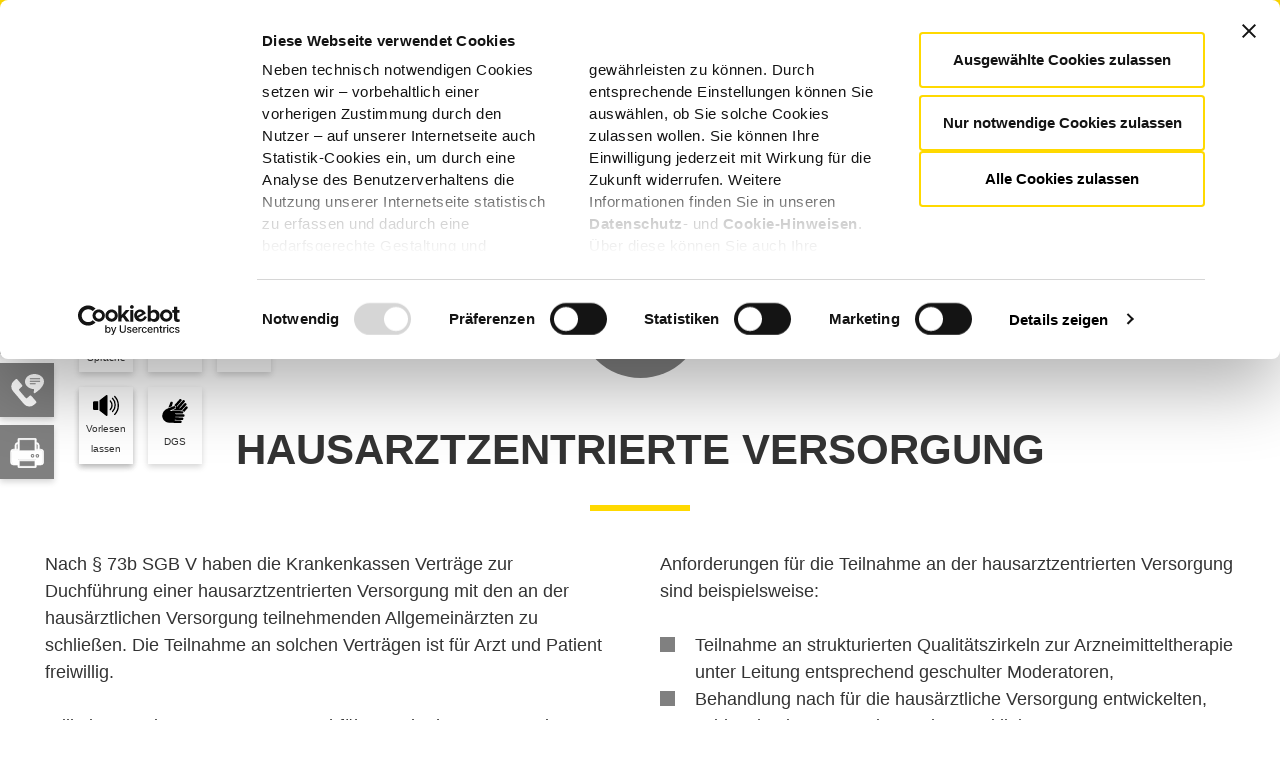

--- FILE ---
content_type: text/html; charset=utf-8
request_url: https://www.bkk-sued.de/fuer-partner-im-gesundheitswesen/aerzte/hausarztzentrierte-versorgung/
body_size: 17346
content:
<!DOCTYPE html>
<html lang="de">
<head>
<meta charset="utf-8">
<!-- 
	This website is powered by TYPO3 - inspiring people to share!
	TYPO3 is a free open source Content Management Framework initially created by Kasper Skaarhoj and licensed under GNU/GPL.
	TYPO3 is copyright 1998-2026 of Kasper Skaarhoj. Extensions are copyright of their respective owners.
	Information and contribution at https://typo3.org/
-->

<link rel="icon" href="/favicon.ico" type="image/vnd.microsoft.icon">
<title>Hausarztzentrierte Versorgung - BKK Landesverband S&uuml;d</title>
<meta name="generator" content="TYPO3 CMS">
<meta name="viewport" content="width=device-width, initial-scale=1.0">
<meta name="twitter:card" content="summary">
<meta name="twitter:title" content="Hausarzt&amp;shy;zentrierte Versorgung">
<meta name="twitter:image" content="https://www.bkk-sued.de/_assets/32d618e2dc0da2fd6ca3cd4d410070e1/Images/Seo/logo-twitter-cards-129x129.jpg">
<meta name="copyright" content="BKK Landesverband S&uuml;d">
<meta name="format-detection" content="telephone=no">
<link rel="stylesheet" href="/typo3temp/assets/compressed/merged-9b25521e72f60c296571e22c96c91c57-2361108ae571c18f25ba9bd56eb19571.css?1768381018" media="all">

<meta name="pageID" content="325">
<script data-ignore="1" id="Cookiebot" src="https://consent.cookiebot.com/uc.js" data-cbid="c43751e2-29a8-4e61-a140-7aec6ac2b957" data-blockingmode="auto"></script>
<script data-ignore="1">
	var _paq=window._paq=window._paq||[],waitForTrackerConsent=0;function cookieConsentSet(){Cookiebot.consent.statistics?_paq.push(["setCookieConsentGiven"]):_paq.push(["forgetCookieConsentGiven"])}function initMatomoTracking(){window.addEventListener("CookiebotOnAccept",(function(n){cookieConsentSet()})),window.addEventListener("CookiebotOnDecline",(function(n){cookieConsentSet()}))}document.addEventListener("DOMContentLoaded",initMatomoTracking);
</script>
<script data-ignore="1">
	_paq.push(["requireCookieConsent"]);
	_paq.push(["setVisitorCookieTimeout","31536000"]);
	_paq.push(["trackPageView"]);
	_paq.push(["enableLinkTracking"]);
	(function() {
		var u="https://matomo.bkk-sued.de/";
		_paq.push(["setTrackerUrl", u+"matomo.php"]);
		_paq.push(["setSiteId", "1"]);
	})();
</script>
<script  data-ignore="1" src="https://matomo.bkk-sued.de/matomo.js" async></script>
<script data-ignore="1" data-cookieconsent="ignore">
	var vrweb_customerid="11632",vrweb_player_form="1",vrweb_player_type="embedded",vrweb_player_color="black",vrweb_guilang="de",vrweb_lang="de-de",vrweb_activate_multilingual="on",vrweb_readelementsid="content",vrweb_exclelementsclass="slick-cloned, slick-arrow, frame-col.ce-drivefce_quicklinks>.wrapper .container .col-right>.card .frame-col>header, frame-col.ce-drivefce_quicklinks>.wrapper .container .col-right>.card .frame-col>.section-header, frame-col.ce-drivefce_quicklinks>.wrapper .container .col-right>.card .frame-col .card-header",vrweb_icon='<svg class="svg-speaker" xmlns="http://www.w3.org/2000/svg" width="24" height="18.706" viewBox="0 0 24 18.706">\n<g transform="translate(0 -2.647)">\n<path d="M20.533,3.605v0a.623.623,0,0,0-.938.819q.029.031.06.06a10.6,10.6,0,0,1,0,14.977.622.622,0,1,0,.818.938.425.425,0,0,0,.06-.06A11.835,11.835,0,0,0,20.533,3.605Z"/>\n<path d="M18.478,5.183a.622.622,0,0,0-.878.878,7.693,7.693,0,0,1,0,10.867.623.623,0,0,0,.878.879A8.939,8.939,0,0,0,18.478,5.183Z"/>\n<path d="M16.423,7.535V7.54a.623.623,0,0,0-.878.879,4.783,4.783,0,0,1,0,6.755.622.622,0,1,0,.818.938.425.425,0,0,0,.06-.06A6.03,6.03,0,0,0,16.423,7.535Z"/>\n<path d="M11.885,2.992V2.987L8,5.892,5.931,7.442v9.111L8,18.1l3.882,2.9c.865.648,1.573.358,1.573-.642V3.635C13.458,2.635,12.75,2.345,11.885,2.992Z"/>\n<path d="M0,9.206v5.833C0,15.622.669,16.1,1.486,16.1H4.863V8.145H1.486C.669,8.145,0,8.623,0,9.206Z"/>\n</g>\n</svg><p>Vorlesen lassen</p>';
</script>

<link rel="canonical" href="https://www.bkk-sued.de/fuer-partner-im-gesundheitswesen/aerzte/hausarztzentrierte-versorgung/">
</head>
<body class="light-theme">

<div class="wrapper">
	<header id="header">
		<a class="d-block text-center sr-only sr-only-focusable" title="Skip to main content" href="#content">Zum Hauptinhalt springen</a><div class="max-width-xxl"><nav id="main-nav-btn-wrap"><button id="main-nav-btn" aria-haspopup="menu" aria-label="Navigation"><span></span><span></span><span></span><span></span><span></span></button></nav><div id="logo" role="banner"><a href="/" title="Interner Link zu der Startseite"><img class="img-fluid" alt="Das gelbe Logo des BKK Landesverbandes S&uuml;d" src="/_assets/32d618e2dc0da2fd6ca3cd4d410070e1/Images/bkk_logo.svg" width="168" height="101"></a></div><nav id="main-nav" aria-label="Main"><ul class="nav"><li class="nav-item"><a class="nav-link" href="/" title="Startseite" role="button">
                            Startseite
                            </a></li><li class="nav-item sub"><button id="navToggleButton1" class="nav-link main-nav-sub" aria-label="&Uuml;ber uns" title="&Uuml;ber uns">
                                &Uuml;ber uns
                            </button><nav class="main-nav-2"><div class="header"><a class="nav-link-header" href="/ueber-uns/" title="&Uuml;ber uns" role="button">
                                    &Uuml;ber uns
                                    </a><button class="main-nav-close" aria-label="Close" title="Schlie&szlig;en">
                                        Schlie&szlig;en
                                    </button></div><ul class="nav" tabindex="-1"><li class="nav-item sub"><button class="nav-link main-nav-sub" aria-label="Sub-Navigation">
                            BKK Landesverband S&uuml;d
                        </button><nav class="main-nav-3"><div class="header"><button class="main-nav-back" aria-label="Back" title="Zur&uuml;ck"><span class="back-btn-bg"></span>
                                    Zur&uuml;ck
                                </button><a class="nav-link-header" href="/ueber-uns/bkk-landesverband-sued/" title="BKK Landesverband S&uuml;d" role="button">
                                BKK Landesverband S&uuml;d
                                </a><button class="main-nav-close" aria-label="Close" title="Schlie&szlig;en">Schlie&szlig;en</button></div><ul class="nav"><li class="nav-item"><a class="nav-link" href="/ueber-uns/bkk-landesverband-sued/aufgaben/" title="Unsere Aufgaben" role="button">
                Unsere Aufgaben
                </a></li><li class="nav-item"><a class="nav-link" href="/ueber-uns/bkk-landesverband-sued/ursprung-und-selbstverstaendnis/" title="Ursprung und Selbstverst&auml;ndnis" role="button">
                Ursprung und Selbstverst&auml;ndnis
                </a></li><li class="nav-item"><a class="nav-link" href="/ueber-uns/bkk-landesverband-sued/organisationen-und-zusammenarbeit/" title="Organisationen und Zusammenarbeit" role="button">
                Organisationen und Zusammenarbeit
                </a></li><li class="nav-item"><a class="nav-link" href="/ueber-uns/bkk-landesverband-sued/buendnis-52-verbaendekooperation-baden-wuerttemberg/" title="B&uuml;ndnis 52-Verb&auml;ndekooperation Baden-W&uuml;rttemberg" role="button">
                B&uuml;ndnis 52-Verb&auml;ndekooperation Baden-W&uuml;rttemberg
                </a></li></ul></nav></li><li class="nav-item"><a class="nav-link" href="/ueber-uns/vorstand/" title="Vorstand" role="button">
                        Vorstand
                        </a></li><li class="nav-item sub"><button class="nav-link main-nav-sub" aria-label="Sub-Navigation">
                            Selbstverwaltung
                        </button><nav class="main-nav-3"><div class="header"><button class="main-nav-back" aria-label="Back" title="Zur&uuml;ck"><span class="back-btn-bg"></span>
                                    Zur&uuml;ck
                                </button><a class="nav-link-header" href="/ueber-uns/selbstverwaltung/" title="Selbstverwaltung" role="button">
                                Selbstverwaltung
                                </a><button class="main-nav-close" aria-label="Close" title="Schlie&szlig;en">Schlie&szlig;en</button></div><ul class="nav"><li class="nav-item"><a class="nav-link" href="/ueber-uns/selbstverwaltung/verwaltungsrat/" title="Verwaltungsrat" role="button">
                Verwaltungsrat
                </a></li><li class="nav-item"><a class="nav-link" href="/ueber-uns/selbstverwaltung/ausschuesse/" title="Aussch&uuml;sse" role="button">
                Aussch&uuml;sse
                </a></li></ul></nav></li><li class="nav-item"><a class="nav-link" href="/ueber-uns/mitglieder/" title="Unsere Mitglieder" role="button">
                        Unsere Mitglieder
                        </a></li><li class="nav-item"><a class="nav-link" href="/ueber-uns/geschaeftsbericht/" title="Gesch&auml;ftsbericht" role="button">
                        Gesch&auml;ftsbericht
                        </a></li><li class="nav-item"><a class="nav-link" href="/ueber-uns/satzung/" title="Satzung" role="button">
                        Satzung
                        </a></li><li class="nav-item"><a class="nav-link" href="/ueber-uns/karriere/" title="Karriere" role="button">
                        Karriere
                        </a></li></ul></nav></li><li class="nav-item"><a class="nav-link" href="/wer-macht-was/" title="Wer macht was" role="button">
                            Wer macht was
                            </a></li><li class="nav-item sub"><button id="navToggleButton3" class="nav-link main-nav-sub" aria-label="Presse und Politik" title="Presse und Politik">
                                Presse und Politik
                            </button><nav class="main-nav-2"><div class="header"><a class="nav-link-header" href="/presse-und-politik/presseinformationen/presseinformationen-2026/" title="Presse und Politik" role="button">
                                    Presse und Politik
                                    </a><button class="main-nav-close" aria-label="Close" title="Schlie&szlig;en">
                                        Schlie&szlig;en
                                    </button></div><ul class="nav" tabindex="-1"><li class="nav-item sub"><button class="nav-link main-nav-sub" aria-label="Sub-Navigation">
                            Presseinformationen
                        </button><nav class="main-nav-3"><div class="header"><button class="main-nav-back" aria-label="Back" title="Zur&uuml;ck"><span class="back-btn-bg"></span>
                                    Zur&uuml;ck
                                </button><a class="nav-link-header" href="/presse-und-politik/presseinformationen/presseinformationen-2026/" title="Presseinformationen" role="button">
                                Presseinformationen
                                </a><button class="main-nav-close" aria-label="Close" title="Schlie&szlig;en">Schlie&szlig;en</button></div><ul class="nav"><li class="nav-item"><a class="nav-link" href="/presse-und-politik/presseinformationen/presseinformationen-2026/" title="Presseinformationen 2026" role="button">
                Presseinformationen 2026
                </a></li><li class="nav-item"><a class="nav-link" href="/presse-und-politik/presseinformationen/presseinformationen-2025/" title="Presseinformationen 2025" role="button">
                Presseinformationen 2025
                </a></li><li class="nav-item"><a class="nav-link" href="/presse-und-politik/presseinformationen/presseinformationen-2024/" title="Presseinformationen 2024" role="button">
                Presseinformationen 2024
                </a></li><li class="nav-item"><a class="nav-link" href="/presse-und-politik/presseinformationen/presseinformationen-2023/" title="Presseinformationen 2023" role="button">
                Presseinformationen 2023
                </a></li><li class="nav-item"><a class="nav-link" href="/presse-und-politik/presseinformationen/presseinformationen-2022/" title="Presseinformationen 2022" role="button">
                Presseinformationen 2022
                </a></li><li class="nav-item"><a class="nav-link" href="/presse-und-politik/presseinformationen/presseinformationen-2021/" title="Presseinformationen 2021" role="button">
                Presseinformationen 2021
                </a></li></ul></nav></li><li class="nav-item"><a class="nav-link" href="/presse-und-politik/bildergalerie/" title="Bildergalerie Presse" role="button">
                        Bildergalerie Presse
                        </a></li><li class="nav-item"><a class="nav-link" href="/presse-und-politik/presse-und-politikkontakt/" title="Presse- und Politikkontakt" role="button">
                        Presse- und Politikkontakt
                        </a></li><li class="nav-item"><a class="nav-link" href="/presse-und-politik/gesundheitspolitik/" title="Gesundheitspolitik" role="button">
                        Gesundheitspolitik
                        </a></li></ul></nav></li><li class="nav-item sub active"><button id="navToggleButton4" class="nav-link main-nav-sub" aria-label="F&uuml;r Partner im Gesundheitswesen" title="F&uuml;r Partner im Gesundheitswesen">
                                F&uuml;r Partner im Gesundheitswesen
                            </button><nav class="main-nav-2"><div class="header"><a class="nav-link-header" href="/fuer-partner-im-gesundheitswesen/" title="F&uuml;r Partner im Gesundheitswesen" role="button">
                                    F&uuml;r Partner im Gesundheitswesen
                                    </a><button class="main-nav-close" aria-label="Close" title="Schlie&szlig;en">
                                        Schlie&szlig;en
                                    </button></div><ul class="nav" tabindex="-1"><li class="nav-item sub"><button class="nav-link main-nav-sub" aria-label="Sub-Navigation">
                            Krankenh&auml;user
                        </button><nav class="main-nav-3"><div class="header"><button class="main-nav-back" aria-label="Back" title="Zur&uuml;ck"><span class="back-btn-bg"></span>
                                    Zur&uuml;ck
                                </button><a class="nav-link-header" href="/fuer-partner-im-gesundheitswesen/krankenhaeuser/" title="Krankenh&auml;user" role="button">
                                Krankenh&auml;user
                                </a><button class="main-nav-close" aria-label="Close" title="Schlie&szlig;en">Schlie&szlig;en</button></div><ul class="nav"><li class="nav-item"><a class="nav-link" href="/fuer-partner-im-gesundheitswesen/krankenhaeuser/krankenhausschiedsstellen/" title="Krankenhausschiedsstellen" role="button">
                Krankenhausschiedsstellen
                </a></li></ul></nav></li><li class="nav-item sub active"><button class="nav-link main-nav-sub" aria-label="Sub-Navigation">
                            &Auml;rzte
                        </button><nav class="main-nav-3"><div class="header"><button class="main-nav-back" aria-label="Back" title="Zur&uuml;ck"><span class="back-btn-bg"></span>
                                    Zur&uuml;ck
                                </button><a class="nav-link-header" href="/fuer-partner-im-gesundheitswesen/aerzte/" title="&Auml;rzte" role="button">
                                &Auml;rzte
                                </a><button class="main-nav-close" aria-label="Close" title="Schlie&szlig;en">Schlie&szlig;en</button></div><ul class="nav"><li class="nav-item"><a class="nav-link" href="/fuer-partner-im-gesundheitswesen/aerzte/hausarztzentrierte-versorgung/" title="Hausarzt&amp;shy;zentrierte Versorgung" role="button">
                Hausarzt&shy;zentrierte Versorgung
                </a></li><li class="nav-item"><a class="nav-link" href="/fuer-partner-im-gesundheitswesen/besondere-selektivvertragliche-versorgung/" title="Besondere Versorgung" role="button">
                Besondere Versorgung
                </a></li><li class="nav-item"><a class="nav-link" href="/fuer-partner-im-gesundheitswesen/aerzte/disease-management-programme/" title="Disease-Management-Programme" role="button">
                Disease-Management-Programme
                </a></li><li class="nav-item"><a class="nav-link" href="/fuer-partner-im-gesundheitswesen/aerzte/fruehe-hilfen/" title="Fr&uuml;he Hilfen" role="button">
                Fr&uuml;he Hilfen
                </a></li></ul></nav></li><li class="nav-item"><a class="nav-link" href="/fuer-partner-im-gesundheitswesen/zahnaerzte/" title="Zahn&auml;rzte" role="button">
                        Zahn&auml;rzte
                        </a></li><li class="nav-item"><a class="nav-link" href="/fuer-partner-im-gesundheitswesen/apotheken/" title="Apotheken" role="button">
                        Apotheken
                        </a></li><li class="nav-item sub"><button class="nav-link main-nav-sub" aria-label="Sub-Navigation">
                            Rehabilitations&shy;einrichtungen
                        </button><nav class="main-nav-3"><div class="header"><button class="main-nav-back" aria-label="Back" title="Zur&uuml;ck"><span class="back-btn-bg"></span>
                                    Zur&uuml;ck
                                </button><a class="nav-link-header" href="/fuer-partner-im-gesundheitswesen/rehabilitationseinrichtungen/" title="Rehabilitations&amp;shy;einrichtungen" role="button">
                                Rehabilitations&shy;einrichtungen
                                </a><button class="main-nav-close" aria-label="Close" title="Schlie&szlig;en">Schlie&szlig;en</button></div><ul class="nav"><li class="nav-item"><a class="nav-link" href="/fuer-partner-im-gesundheitswesen/rehabilitationseinrichtungen/reha-schiedsstellen/" title="Reha-Schiedsstellen" role="button">
                Reha-Schiedsstellen
                </a></li></ul></nav></li><li class="nav-item sub"><button class="nav-link main-nav-sub" aria-label="Sub-Navigation">
                            Sonstige Leistungs&shy;erbringer
                        </button><nav class="main-nav-3"><div class="header"><button class="main-nav-back" aria-label="Back" title="Zur&uuml;ck"><span class="back-btn-bg"></span>
                                    Zur&uuml;ck
                                </button><a class="nav-link-header" href="/fuer-partner-im-gesundheitswesen/sonstige-leistungserbringer/" title="Sonstige Leistungs&amp;shy;erbringer" role="button">
                                Sonstige Leistungs&shy;erbringer
                                </a><button class="main-nav-close" aria-label="Close" title="Schlie&szlig;en">Schlie&szlig;en</button></div><ul class="nav"><li class="nav-item"><a class="nav-link" href="/fuer-partner-im-gesundheitswesen/sonstige-leistungserbringer/heilmittel/" title="Heilmittel" role="button">
                Heilmittel
                </a></li></ul></nav></li><li class="nav-item"><a class="nav-link" href="/fuer-partner-im-gesundheitswesen/besondere-selektivvertragliche-versorgung/" title="Besondere selektivvertragliche Versorgung" role="button">
                        Besondere selektivvertragliche Versorgung
                        </a></li><li class="nav-item sub"><button class="nav-link main-nav-sub" aria-label="Sub-Navigation">
                            Pflege
                        </button><nav class="main-nav-3"><div class="header"><button class="main-nav-back" aria-label="Back" title="Zur&uuml;ck"><span class="back-btn-bg"></span>
                                    Zur&uuml;ck
                                </button><a class="nav-link-header" href="/fuer-partner-im-gesundheitswesen/pflege/" title="Pflege" role="button">
                                Pflege
                                </a><button class="main-nav-close" aria-label="Close" title="Schlie&szlig;en">Schlie&szlig;en</button></div><ul class="nav"><li class="nav-item"><a class="nav-link" href="/fuer-partner-im-gesundheitswesen/pflege/pflegeeinrichtungen/" title="Pflegeeinrichtungen" role="button">
                Pflegeeinrichtungen
                </a></li></ul></nav></li><li class="nav-item"><a class="nav-link" href="/fuer-partner-im-gesundheitswesen/medizinischer-dienst/" title="Medizinischer Dienst" role="button">
                        Medizinischer Dienst
                        </a></li><li class="nav-item"><a class="nav-link" href="/fuer-partner-im-gesundheitswesen/forum-gesundheitsstandort-baden-wuerttemberg/" title="Forum Gesundheitsstandort Baden-W&uuml;rttemberg" role="button">
                        Forum Gesundheitsstandort Baden-W&uuml;rttemberg
                        </a></li><li class="nav-item sub"><button class="nav-link main-nav-sub" aria-label="Sub-Navigation">
                            Selbsthilfe&shy;f&ouml;rderung
                        </button><nav class="main-nav-3"><div class="header"><button class="main-nav-back" aria-label="Back" title="Zur&uuml;ck"><span class="back-btn-bg"></span>
                                    Zur&uuml;ck
                                </button><a class="nav-link-header" href="/fuer-partner-im-gesundheitswesen/selbsthilfefoerderung/" title="Selbsthilfe&amp;shy;f&ouml;rderung" role="button">
                                Selbsthilfe&shy;f&ouml;rderung
                                </a><button class="main-nav-close" aria-label="Close" title="Schlie&szlig;en">Schlie&szlig;en</button></div><ul class="nav"><li class="nav-item"><a class="nav-link" href="/fuer-partner-im-gesundheitswesen/selbsthilfefoerderung/pauschalfoerderung-baden-wuerttemberg/" title="Pauschalf&ouml;rderung Baden-W&uuml;rttemberg" role="button">
                Pauschalf&ouml;rderung Baden-W&uuml;rttemberg
                </a></li><li class="nav-item"><a class="nav-link" href="/fuer-partner-im-gesundheitswesen/selbsthilfefoerderung/pauschalfoerderung-hessen/" title="Pauschalf&ouml;rderung Hessen" role="button">
                Pauschalf&ouml;rderung Hessen
                </a></li></ul></nav></li><li class="nav-item"><a class="nav-link" href="/fuer-partner-im-gesundheitswesen/bkk/ikk-kooperation-baden-wuerttemberg/" title="BKK/IKK Kooperation Baden-W&uuml;rttemberg" role="button">
                        BKK/IKK Kooperation Baden-W&uuml;rttemberg
                        </a></li><li class="nav-item sub"><button class="nav-link main-nav-sub" aria-label="Sub-Navigation">
                            Unterst&uuml;tzungs&shy;angebote
                        </button><nav class="main-nav-3"><div class="header"><button class="main-nav-back" aria-label="Back" title="Zur&uuml;ck"><span class="back-btn-bg"></span>
                                    Zur&uuml;ck
                                </button><a class="nav-link-header" href="/fuer-partner-im-gesundheitswesen/unterstuetzungsangebote/" title="Unterst&uuml;tzungs&amp;shy;angebote" role="button">
                                Unterst&uuml;tzungs&shy;angebote
                                </a><button class="main-nav-close" aria-label="Close" title="Schlie&szlig;en">Schlie&szlig;en</button></div><ul class="nav"><li class="nav-item"><a class="nav-link" href="/fuer-partner-im-gesundheitswesen/unterstuetzungsangebote/innenrevision/" title="Innenrevision" role="button">
                Innenrevision
                </a></li><li class="nav-item"><a class="nav-link" href="/fuer-partner-im-gesundheitswesen/unterstuetzungsangebote/zahlstellenpruefungen/" title="Zahlstellenpr&uuml;fungen" role="button">
                Zahlstellenpr&uuml;fungen
                </a></li><li class="nav-item"><a class="nav-link" href="/fuer-partner-im-gesundheitswesen/unterstuetzungsangebote/selektivvertraege/" title="Selektivvertr&auml;ge" role="button">
                Selektivvertr&auml;ge
                </a></li></ul></nav></li><li class="nav-item"><a class="nav-link" href="/fuer-partner-im-gesundheitswesen/abrechnungszentrum-emmendingen/" title="Abrechnungs&amp;shy;zentrum Emmen&amp;shy;dingen" role="button">
                        Abrechnungs&shy;zentrum Emmen&shy;dingen
                        </a></li></ul></nav></li><li class="nav-item sub"><button id="navToggleButton5" class="nav-link main-nav-sub" aria-label="F&uuml;r Versicherte" title="F&uuml;r Versicherte">
                                F&uuml;r Versicherte
                            </button><nav class="main-nav-2"><div class="header"><a class="nav-link-header" href="/fuer-versicherte/" title="F&uuml;r Versicherte" role="button">
                                    F&uuml;r Versicherte
                                    </a><button class="main-nav-close" aria-label="Close" title="Schlie&szlig;en">
                                        Schlie&szlig;en
                                    </button></div><ul class="nav" tabindex="-1"><li class="nav-item"><a class="nav-link" href="/fuer-versicherte/gesetzliche-leistungen/" title="Gesetzliche Leistungen" role="button">
                        Gesetzliche Leistungen
                        </a></li><li class="nav-item"><a class="nav-link" href="/fuer-versicherte/zusaetzliche-leistungen-von-bkk/" title="Zus&auml;tzliche Leistungen von BKK" role="button">
                        Zus&auml;tzliche Leistungen von BKK
                        </a></li><li class="nav-item"><a class="nav-link" href="/fuer-versicherte/individuelle-gesundheitsleistungen-igel/" title="Individuelle Gesundheits&amp;shy;leistungen" role="button">
                        Individuelle Gesundheits&shy;leistungen
                        </a></li><li class="nav-item sub"><button class="nav-link main-nav-sub" aria-label="Sub-Navigation">
                            Pr&auml;ventions&shy;&shy;&shy;programme
                        </button><nav class="main-nav-3"><div class="header"><button class="main-nav-back" aria-label="Back" title="Zur&uuml;ck"><span class="back-btn-bg"></span>
                                    Zur&uuml;ck
                                </button><a class="nav-link-header" href="/fuer-versicherte/praeventionsprogramme/" title="Pr&auml;ventions&amp;shy;&shy;&shy;programme" role="button">
                                Pr&auml;ventions&shy;&shy;&shy;programme
                                </a><button class="main-nav-close" aria-label="Close" title="Schlie&szlig;en">Schlie&szlig;en</button></div><ul class="nav"><li class="nav-item"><a class="nav-link" href="/fuer-versicherte/praeventionsprogramme/youmynd/" title="You!Mynd" role="button">
                You!Mynd
                </a></li><li class="nav-item"><a class="nav-link" href="/fuer-versicherte/praeventionsprogramme/bauchgefuehl/" title="Bauchgef&uuml;hl" role="button">
                Bauchgef&uuml;hl
                </a></li><li class="nav-item"><a class="nav-link" href="/fuer-versicherte/praeventionsprogramme/clownvisiten/" title="Clownvisiten" role="button">
                Clownvisiten
                </a></li><li class="nav-item"><a class="nav-link" href="/fuer-versicherte/praeventionsprogramme/echt-dabei/" title="ECHT DABEI" role="button">
                ECHT DABEI
                </a></li><li class="nav-item"><a class="nav-link" href="/fuer-versicherte/praeventionsprogramme/echte-maenner-sind-checker/" title="Echte M&auml;nner sind Checker" role="button">
                Echte M&auml;nner sind Checker
                </a></li><li class="nav-item"><a class="nav-link" href="/fuer-versicherte/praeventionsprogramme/fit-von-klein-auf/" title="Fit von klein auf" role="button">
                Fit von klein auf
                </a></li><li class="nav-item"><a class="nav-link" href="/fuer-versicherte/praeventionsprogramme/tatort-niere/" title="Tatort Niere" role="button">
                Tatort Niere
                </a></li><li class="nav-item"><a class="nav-link" href="/fuer-versicherte/praeventionsprogramme/mobbingfrei/" title="Tom Lehel&acute;s WIR WOLLEN MOBBINGFREI!!" role="button">
                Tom Lehel&acute;s WIR WOLLEN MOBBINGFREI!!
                </a></li></ul></nav></li><li class="nav-item"><a class="nav-link" href="/fuer-versicherte/e-rezept-/-elektronischen-patientenakte-epa/" title="e-Rezept / elektronische Patientenakte (ePA)" role="button">
                        e-Rezept / elektronische Patientenakte (ePA)
                        </a></li><li class="nav-item"><a class="nav-link" href="/fuer-versicherte/schutzimpfungen/" title="Schutzimpfungen" role="button">
                        Schutzimpfungen
                        </a></li><li class="nav-item"><a class="nav-link" href="/fuer-versicherte/arzneimittel/" title="Arzneimittel" role="button">
                        Arzneimittel
                        </a></li><li class="nav-item"><a class="nav-link" href="/fuer-versicherte/behandlungsprogramme-bei-chronischen-erkrankungen-dmp/" title="Behandlungs&amp;shy;&shy;&shy;programme bei chronischen Erkrankungen" role="button">
                        Behandlungs&shy;&shy;&shy;programme bei chronischen Erkrankungen
                        </a></li><li class="nav-item"><a class="nav-link" href="/fuer-versicherte/mammographie-screening/" title="Mammographie-Screening" role="button">
                        Mammographie-Screening
                        </a></li><li class="nav-item"><a class="nav-link" href="/fuer-versicherte/hilfe-im-pflegefall/" title="Hilfe im Pflegefall" role="button">
                        Hilfe im Pflegefall
                        </a></li><li class="nav-item"><a class="nav-link" href="/fuer-versicherte/docdirekt/" title="docdirekt" role="button">
                        docdirekt
                        </a></li><li class="nav-item"><a class="nav-link" href="/fuer-versicherte/selbsthilfe/" title="Selbsthilfe" role="button">
                        Selbsthilfe
                        </a></li><li class="nav-item"><a class="nav-link" href="/fuer-versicherte/massnahmen-gegen-hitze/" title="Ma&szlig;nahmen gegen Hitze" role="button">
                        Ma&szlig;nahmen gegen Hitze
                        </a></li><li class="nav-item"><a class="nav-link" href="/fuer-versicherte/gesundheitsfinder/" title="Gesundheitsfinder" role="button">
                        Gesundheitsfinder
                        </a></li><li class="nav-item"><a class="nav-link" href="/fuer-versicherte/nationales-gesundheitsportal/" title="Nationales Gesundheitsportal" role="button">
                        Nationales Gesundheitsportal
                        </a></li><li class="nav-item"><a class="nav-link" href="/fuer-versicherte/organspende/" title="Organspende" role="button">
                        Organspende
                        </a></li></ul></nav></li><li class="nav-item sub"><button id="navToggleButton6" class="nav-link main-nav-sub" aria-label="F&uuml;r Unternehmen" title="F&uuml;r Unternehmen">
                                F&uuml;r Unternehmen
                            </button><nav class="main-nav-2"><div class="header"><a class="nav-link-header" href="/fuer-unternehmen/" title="F&uuml;r Unternehmen" role="button">
                                    F&uuml;r Unternehmen
                                    </a><button class="main-nav-close" aria-label="Close" title="Schlie&szlig;en">
                                        Schlie&szlig;en
                                    </button></div><ul class="nav" tabindex="-1"><li class="nav-item"><a class="nav-link" href="/fuer-unternehmen/informationsportal-fuer-arbeitgeber/" title="Informationsportal f&uuml;r Arbeitgeber" role="button">
                        Informationsportal f&uuml;r Arbeitgeber
                        </a></li><li class="nav-item"><a class="nav-link" href="/fuer-unternehmen/betriebliches-gesundheitsmanagement/" title="Betriebliches Gesundheits&amp;shy;&shy;&shy;management" role="button">
                        Betriebliches Gesundheits&shy;&shy;&shy;management
                        </a></li><li class="nav-item"><a class="nav-link" href="/fuer-unternehmen/bgf-koordinierungsstelle/" title="BGF-Koordinierungsstelle" role="button">
                        BGF-Koordinierungsstelle
                        </a></li><li class="nav-item"><a class="nav-link" href="/fuer-unternehmen/psychische-gesundheit-in-der-arbeitswelt/" title="Psychische Gesundheit in der Arbeitswelt" role="button">
                        Psychische Gesundheit in der Arbeitswelt
                        </a></li></ul></nav></li><li class="nav-item sub"><button id="navToggleButton7" class="nav-link main-nav-sub" aria-label="Kennzahlen und Informationen" title="Kennzahlen und Informationen">
                                Kennzahlen und Informationen
                            </button><nav class="main-nav-2"><div class="header"><a class="nav-link-header" href="/kennzahlen-und-informationen/" title="Kennzahlen und Informationen" role="button">
                                    Kennzahlen und Informationen
                                    </a><button class="main-nav-close" aria-label="Close" title="Schlie&szlig;en">
                                        Schlie&szlig;en
                                    </button></div><ul class="nav" tabindex="-1"><li class="nav-item sub"><button class="nav-link main-nav-sub" aria-label="Sub-Navigation">
                            Kennzahlen des BKK Landesverbandes S&uuml;d
                        </button><nav class="main-nav-3"><div class="header"><button class="main-nav-back" aria-label="Back" title="Zur&uuml;ck"><span class="back-btn-bg"></span>
                                    Zur&uuml;ck
                                </button><a class="nav-link-header" href="/kennzahlen-und-informationen/kennzahlen-des-bkk-landesverbandes-sued/" title="Kennzahlen des BKK Landesverbandes S&uuml;d" role="button">
                                Kennzahlen des BKK Landesverbandes S&uuml;d
                                </a><button class="main-nav-close" aria-label="Close" title="Schlie&szlig;en">Schlie&szlig;en</button></div><ul class="nav"><li class="nav-item"><a class="nav-link" href="/kennzahlen-und-informationen/kennzahlen-des-bkk-landesverbandes-sued/kennzahlenarchiv/" title="Kennzahlenarchiv" role="button">
                Kennzahlenarchiv
                </a></li></ul></nav></li><li class="nav-item"><a class="nav-link" href="/kennzahlen-und-informationen/bkk-gesundheitsreport/" title="BKK Gesundheitsreport" role="button">
                        BKK Gesundheitsreport
                        </a></li><li class="nav-item"><a class="nav-link" href="/kennzahlen-und-informationen/rechengroessen-in-der-sozialversicherung/" title="Rechengr&ouml;&szlig;en in der Sozialversicherung" role="button">
                        Rechengr&ouml;&szlig;en in der Sozialversicherung
                        </a></li><li class="nav-item"><a class="nav-link" href="/kennzahlen-und-informationen/gkv-kennzahlen/" title="GKV-Kennzahlen" role="button">
                        GKV-Kennzahlen
                        </a></li></ul></nav></li></ul></nav><nav id="header-cube-nav" aria-label="Utility"><ul class="nav"><li><a href="/intern/login/" title="BKK S&uuml;d INTERN"><svg xmlns="http://www.w3.org/2000/svg" xmlns:xlink="http://www.w3.org/1999/xlink" viewbox="0 0 28.257 36.124" role="img" class="icon" height="36" aria-label="Anmelden" style="fill: #333333"><title>Anmelden</title><path d="M-856.252,158.164h26.263a1,1,0,0,0,1-1v-1.618h-28.257v1.618A1,1,0,0,0-856.252,158.164Z" transform="translate(857.249 -122.04)"></path><path d="M-833.631-114.85v-6.522c0-4.88-4.257-8.85-9.49-8.85s-9.49,3.97-9.49,8.85v6.522h-3.641a1,1,0,0,0-1,1V-97.99h28.257v-15.863a1,1,0,0,0-1-1Zm-16.383-6.522c0-3.448,3.092-6.252,6.893-6.252s6.893,2.8,6.893,6.252v6.522h-13.785Zm8.706,19.214a.593.593,0,0,1-.147.46.591.591,0,0,1-.44.2h-2.365a.591.591,0,0,1-.44-.2.592.592,0,0,1-.147-.46l.373-3.354a2.339,2.339,0,0,1-.968-1.9,2.367,2.367,0,0,1,2.365-2.365,2.367,2.367,0,0,1,2.365,2.365,2.339,2.339,0,0,1-.968,1.9Z" transform="translate(857.249 130.222)"></path></svg><p>BKK S&uuml;d INTERN</p></a></li><li><a href="/kontakt/" title="Kontakt"><svg xmlns="http://www.w3.org/2000/svg" xmlns:xlink="http://www.w3.org/1999/xlink" viewbox="0 0 37.064 36.897" role="img" class="icon" height="36" aria-label="Kontakt" style="fill: #333333"><title>Kontakt</title><path d="M24.181,35.731a11.584,11.584,0,0,1-10.316-6.353A15.754,15.754,0,0,0,29.377,13.865a11.554,11.554,0,0,1,4.748,16.192L35.68,35.68l-5.622-1.554A11.542,11.542,0,0,1,24.181,35.731ZM13.644,27.286a13.632,13.632,0,0,1-6.935-1.892L.05,27.235l1.842-6.657a13.645,13.645,0,1,1,11.752,6.708Zm-.1-10.256a1.351,1.351,0,1,0,1.295,1.35A1.287,1.287,0,0,0,13.546,17.03ZM13.5,10.321a1.1,1.1,0,0,1,1.2,1.154,2.668,2.668,0,0,1-.873,1.582,3.529,3.529,0,0,0-1.181,2.932h1.8a3.026,3.026,0,0,1,1.086-2.375,3.448,3.448,0,0,0,1.15-2.279c0-1.674-1.094-2.673-2.926-2.673A3.907,3.907,0,0,0,10.8,10.068l1.139,1.042A2.152,2.152,0,0,1,13.5,10.321Z" transform="translate(0.667 0.5)" style="stroke: rgba(0,0,0,0); stroke-miterlimit: 10; stroke-width: 1"></path></svg><p>Kontakt</p></a></li><li><a title="Suche" href="/suche/"><svg xmlns="http://www.w3.org/2000/svg" xmlns:xlink="http://www.w3.org/1999/xlink" viewbox="0 0 36.221 36.221" role="img" class="icon" height="36" aria-label="Suche" style="fill: #333333"><title>Suche</title><path d="M36.221,33.355,25.527,22.662a14.238,14.238,0,1,0-2.865,2.865L33.355,36.221ZM4.077,14.184A10.106,10.106,0,1,1,14.184,24.29,10.117,10.117,0,0,1,4.077,14.184Z"></path></svg><p>Suche</p></a></li></ul></nav></div>
	</header>
	<main id="core">
		<nav id="cube-nav" aria-label="Accessibility"><ul class="first-level"><li tabindex="0"><div class="svg-wrapper"><svg xmlns="http://www.w3.org/2000/svg" viewbox="0 0 20.633 24.811" class="svg-wheelchair"><title>Barrierefreiheit: Bedienungshilfen und Einstellungsm&ouml;glichkeiten</title><g transform="translate(-67.42 -79.653)"><g transform="translate(-232.843 -3.472)"><circle cx="2.442" cy="2.442" r="2.442" transform="translate(309.953 83.125)" fill="#fff"></circle><path d="M313.813,159.586a5.738,5.738,0,1,1-7.762-5.415l.921-2.364a7.812,7.812,0,1,0,8.388,10.552l-.88-2.773Z" transform="translate(0 -59.416)" fill="#fff"></path><path d="M339.205,125.5a1.2,1.2,0,0,0-1.434-.544l-1.191.26-1.388-4.83a1.387,1.387,0,0,0-1.168-.639h-4.656l1.913-5.322a2.1,2.1,0,0,0-1.464-2.743l-1.17-.293h0l-.552-.137-.1-.025h0l-3.773-.946a1.077,1.077,0,0,0-1.261.65l-1.321,3.348a1.095,1.095,0,0,0,2.033.813l.933-2.3,2.521.669-2.28,5.854a2.628,2.628,0,0,0,2.449,3.582h6.153l1.351,4.262.18.507a.661.661,0,0,0,.875.354L338.706,127A1.071,1.071,0,0,0,339.205,125.5Z" transform="translate(-18.425 -23.468)" fill="#fff"></path></g></g></svg></div><ul class="second-level"><li><a class="stretched-link" title="Leichte Sprache" href="/leichte-sprache/"><div class="svg-wrapper text-center"><svg xmlns="http://www.w3.org/2000/svg" viewbox="0 0 21.276 27.286" class="svg-language"><title>Leichte Sprache</title><g transform="translate(-291.043 -48.065)"><path d="M504.111,726.94s.335-.633,2.844-1.148a32.62,32.62,0,0,0,4.25-1.218,3.464,3.464,0,0,0-.872-1.217l-.361-.3a5,5,0,0,0-2.743-.983h-6.237a5,5,0,0,0-2.743.983l-.361.3a3.466,3.466,0,0,0-.872,1.217,32.62,32.62,0,0,0,4.25,1.218C503.777,726.307,504.111,726.94,504.111,726.94Z" transform="translate(-202.43 -662.413)" fill="#fff"></path><circle cx="4.234" cy="4.234" r="4.234" transform="translate(295.693 54.052) rotate(-45)" fill="#fff"></circle><g transform="translate(291.043 62.443)"><path d="M403.763,892.106a2.5,2.5,0,0,1-2.537-2.153,2.874,2.874,0,0,1,2.043-2.947l.949-.286a2.579,2.579,0,0,1,.523-.1v-2.833l-.916.282-7.436,2.287H395.11l-7.436-2.287-.916-.282v2.833a2.62,2.62,0,0,1,.523.1l.949.286a2.874,2.874,0,0,1,2.043,2.948,2.494,2.494,0,0,1-2.537,2.153,2.7,2.7,0,0,1-.293-.016l-.685-.074v2.111l8.349,2.567h1.285l8.349-2.567v-2.11l-.685.074A2.7,2.7,0,0,1,403.763,892.106Z" transform="translate(-385.111 -883.786)" fill="#fff"></path><path d="M293.472,1098.575a1.788,1.788,0,0,0,.2.011,1.664,1.664,0,0,0,1.685-1.431,2.075,2.075,0,0,0-1.452-2.1l-.948-.285a1.707,1.707,0,0,0-.262-.056,1.546,1.546,0,0,0-.22-.017,1.3,1.3,0,0,0-1.328,1.186l-.089.8a1.664,1.664,0,0,0,1.523,1.788l.115.013Z" transform="translate(-291.043 -1091.072)" fill="#fff"></path><path d="M1280.91,1096.69l-.089-.8a1.3,1.3,0,0,0-1.328-1.187,1.545,1.545,0,0,0-.22.017,1.746,1.746,0,0,0-.263.056l-.949.286a2.075,2.075,0,0,0-1.452,2.1,1.664,1.664,0,0,0,1.685,1.431,1.786,1.786,0,0,0,.2-.011l.783-.085.115-.013A1.663,1.663,0,0,0,1280.91,1096.69Z" transform="translate(-1259.643 -1091.072)" fill="#fff"></path></g></g></svg><p>Leichte Sprache</p></div></a></li><li tabindex="0"><div class="svg-wrapper"><svg xmlns="http://www.w3.org/2000/svg" viewbox="0 0 33 22" class="svg-contrast"><title>Kontrast</title><g transform="translate(-7877 -7748.953)"><g transform="translate(7877 7748.953)" fill="none" stroke="#fff" stroke-width="3"><circle cx="11" cy="11" r="11" stroke="none"></circle><circle cx="11" cy="11" r="9.5" fill="none"></circle></g><g transform="translate(7888 7748.953)" fill="none" stroke="#fff" stroke-width="3"><circle cx="11" cy="11" r="11" stroke="none"></circle><circle cx="11" cy="11" r="9.5" fill="none"></circle></g><g transform="translate(7887.976 7750.469)" fill="#fff"><path d="M 5.488476276397705 17.23436546325684 C 4.402762413024902 16.46124076843262 3.485306978225708 15.46390914916992 2.806179285049438 14.31189346313477 C 1.951669335365295 12.86237335205078 1.499999403953552 11.20125389099121 1.499999403953552 9.508103370666504 C 1.499999403953552 7.814723491668701 1.951669335365295 6.153483867645264 2.806179285049438 4.703953742980957 C 3.485282421112061 3.551986932754517 4.402765274047852 2.554678678512573 5.488473892211914 1.781617522239685 C 6.574132442474365 2.554657459259033 7.491541862487793 3.551937103271484 8.170578956604004 4.703903675079346 C 9.024999618530273 6.153403759002686 9.476619720458984 7.814663887023926 9.476619720458984 9.508103370666504 C 9.476619720458984 11.20131397247314 9.024999618530273 12.86245346069336 8.170578956604004 14.31194400787354 C 7.491508960723877 15.46396732330322 6.574138641357422 16.46126747131348 5.488476276397705 17.23436546325684 Z" stroke="none"></path><path d="M 5.488456726074219 15.29591655731201 C 6.028974533081055 14.78308963775635 6.498010635375977 14.1955099105835 6.878369331359863 13.55024337768555 C 7.59684944152832 12.33136367797852 7.976619243621826 10.93361377716064 7.976619243621826 9.508103370666504 C 7.976619243621826 8.082364082336426 7.59684944152832 6.684493541717529 6.878369331359863 5.465613842010498 C 6.498037815093994 4.820385456085205 6.028955936431885 4.232783794403076 5.488456726074219 3.719998598098755 C 4.947915554046631 4.232803344726563 4.478734493255615 4.820474624633789 4.09835958480835 5.465713500976563 C 3.379809379577637 6.684603691101074 2.999999284744263 8.082444190979004 2.999999284744263 9.508103370666504 C 2.999999284744263 10.93353366851807 3.379809379577637 12.33124351501465 4.09835958480835 13.55014419555664 C 4.478761672973633 14.19542121887207 4.947896957397461 14.7830696105957 5.488456726074219 15.29591655731201 M 5.488479614257813 19.01602363586426 C 2.207839488983154 17.11792373657227 -6.166076786939811e-07 13.57043361663818 -6.166076786939811e-07 9.508103370666504 C -6.166076786939811e-07 5.445243835449219 2.207839488983154 1.897923707962036 5.488479614257813 3.725280748767545e-06 C 8.769119262695313 1.897923707962036 10.97661972045898 5.445243835449219 10.97661972045898 9.508103370666504 C 10.97661972045898 13.57043361663818 8.769119262695313 17.11792373657227 5.488479614257813 19.01602363586426 Z" stroke="none" fill="#fff"></path></g></g></svg><p>Kontrast</p></div></li><li tabindex="0"><div class="svg-wrapper"><svg xmlns="http://www.w3.org/2000/svg" viewbox="0 0 24 24" class="svg-plus plus-text"><title>Gr&ouml;&szlig;er</title><g transform="translate(0 5)"><path d="M12,0A12,12,0,1,0,24,12,12,12,0,0,0,12,0Zm6.113,13.783H13.872v4.327h-3.69V13.783H5.889v-3.69h4.292V5.888h3.69v4.206h4.239v3.69Z" transform="translate(0 -5)" fill="#fff"></path></g></svg><p class="plus-text">Gr&ouml;&szlig;er</p><svg xmlns="http://www.w3.org/2000/svg" viewbox="0 0 24 24" class="svg-plus minus-text d-none"><title>Kleiner</title><g><path d="M12,0C5.4,0,0,5.4,0,12s5.4,12,12,12s12-5.4,12-12S18.6,0,12,0z M13.9,10.1h4.2v3.7h-4.2h-3.7H5.9v-3.7h4.3" fill="#fff"></path></g></svg><p class="minus-text d-none">Kleiner</p></div></li><li><div class="svg-wrapper"><svg xmlns="http://www.w3.org/2000/svg" viewbox="0 0 24 18.706" class="svg-reader d-md-none"><title>Vorlesen lassen</title><g transform="translate(0 -2.647)"><path d="M20.533,3.605v0a.623.623,0,0,0-.938.819q.029.031.06.06a10.6,10.6,0,0,1,0,14.977.622.622,0,1,0,.818.938.425.425,0,0,0,.06-.06A11.835,11.835,0,0,0,20.533,3.605Z"></path><path d="M18.478,5.183a.622.622,0,0,0-.878.878,7.693,7.693,0,0,1,0,10.867.623.623,0,0,0,.878.879A8.939,8.939,0,0,0,18.478,5.183Z"></path><path d="M16.423,7.535V7.54a.623.623,0,0,0-.878.879,4.783,4.783,0,0,1,0,6.755.622.622,0,1,0,.818.938.425.425,0,0,0,.06-.06A6.03,6.03,0,0,0,16.423,7.535Z"></path><path d="M11.885,2.992V2.987L8,5.892,5.931,7.442v9.111L8,18.1l3.882,2.9c.865.648,1.573.358,1.573-.642V3.635C13.458,2.635,12.75,2.345,11.885,2.992Z"></path><path d="M0,9.206v5.833C0,15.622.669,16.1,1.486,16.1H4.863V8.145H1.486C.669,8.145,0,8.623,0,9.206Z"></path></g></svg><div class="webreader"><script data-ignore="1" data-cookieconsent="ignore" src="//vrweb15.linguatec.org/VoiceReaderWeb15User/player20/scripts/readpremium20.min.js"></script></div></div></li><li><a class="stretched-link" title="Deutsche Geb&auml;rdensprache" href="/videos-in-deutscher-gebaerdensprache-dgs/"><div class="svg-wrapper text-center"><svg xmlns="http://www.w3.org/2000/svg" width="27.56" height="26" viewbox="0 0 27.56 26" class="svg-dgs"><g transform="translate(-917.478 3664.338)"><path d="M1329.787-3487.354v-.007a5.468,5.468,0,0,0,.29-1.179v0a.512.512,0,0,0,.007-.068v-.015a.951.951,0,0,0-.127-.66,2.076,2.076,0,0,0-.54-.466,1.228,1.228,0,0,0-1.46.063,1.021,1.021,0,0,0-.288.348l-.011.022c-.143.346-1.355,3.3-2.2,5.778,1.182-.479,2.51-.966,3.612-1.356C1329.295-3485.631,1329.575-3486.582,1329.787-3487.354Z" transform="translate(-401.298 -171.502)"></path><path d="M2239.045-3177.48l-.019-.063-.012-.008,0-.044a1.269,1.269,0,0,0-.361-.6l-.021-.019a1.216,1.216,0,0,0-.192-.14,1.339,1.339,0,0,0-1.659.255l-3.7,4.161a1.95,1.95,0,0,1,1.876,1.6,2,2,0,0,1,.025.209l3.778-4.208A1.3,1.3,0,0,0,2239.045-3177.48Z" transform="translate(-1294.041 -477.848)"></path><path d="M1567.782-3657.23a1.876,1.876,0,0,1,1.12.674,2.062,2.062,0,0,1,.4.92,2.748,2.748,0,0,1,0,.942,1.519,1.519,0,0,1-.655.929,1.147,1.147,0,0,1-.116.084,6.113,6.113,0,0,1-1.19.608c-.737.349-1.654.763-2.353,1.075l2.853.09h0l.1,0,.169.005,6.981.133a.344.344,0,0,1,.054-.082l5.184-5.777a1.354,1.354,0,0,0,.322-1.035h0l-.03-.154a1.351,1.351,0,0,0-.412-.757l-.022-.02a1.268,1.268,0,0,0-.2-.144,1.311,1.311,0,0,0-.888-.158,1.408,1.408,0,0,0-.812.452l-4.8,5.254a.353.353,0,0,1-.439.066.323.323,0,0,1-.045-.032l0,0a.349.349,0,0,1-.127-.244.348.348,0,0,1,.088-.26l5.643-6.36a1.251,1.251,0,0,0,.32-.928,1.311,1.311,0,0,0-.446-.886l-.021-.019a1.428,1.428,0,0,0-.218-.159,1.27,1.27,0,0,0-1.616.231l-1.146,1.29-4.755,5.3a.345.345,0,0,1-.431.066.341.341,0,0,1-.054-.04l0,0a.345.345,0,0,1-.028-.485l4.892-5.516a1.327,1.327,0,0,0,.215-1.38h0l-.072-.131a1.27,1.27,0,0,0-.264-.321l-.026-.013-.012-.01a1.287,1.287,0,0,0-.2-.143,1.29,1.29,0,0,0-1.615.256l-5.362,5.994,0,0-.07.075-.553.6a1.7,1.7,0,0,1,.307-.029A1.685,1.685,0,0,1,1567.782-3657.23Z" transform="translate(-636.937)"></path><path d="M940.461-3185.6l-1.719-.027-7.095-.144a.344.344,0,0,1-.331-.283.356.356,0,0,1-.005-.067v0a.344.344,0,0,1,.348-.338l7.346.109a1.321,1.321,0,0,0,1.181-.737h0l.052-.14a1.261,1.261,0,0,0,.071-.41l-.007-.028v-.016a1.264,1.264,0,0,0-.019-.241,1.287,1.287,0,0,0-1.243-1.057l-8.011-.153v0l-.1,0-5.091-.162-.049-.237,1.212-.574h0c.06-.026.14-.062.238-.109h0c.683-.3,1.974-.882,2.943-1.343l0,0h0a5.435,5.435,0,0,0,1.079-.549l0,0h0a.457.457,0,0,0,.055-.039l.006-.005.006,0a.949.949,0,0,0,.416-.527,2.086,2.086,0,0,0,0-.714,1.226,1.226,0,0,0-1-1.065,1.011,1.011,0,0,0-.45.009l-.024.006c-.392.13-4.047,1.351-6.543,2.418l-.2.085c-1.819.779-5.6,2.4-6.057,7.692v0a8.979,8.979,0,0,0,.122,1.825h0c.012.065.023.122.034.169a6.973,6.973,0,0,0,3.849,4.924,10.821,10.821,0,0,0,4.154.958l11.569.242a1.294,1.294,0,0,0,1.052-.533l.035-.055,0-.014.031-.031a1.276,1.276,0,0,0,.215-.662v-.028a1.239,1.239,0,0,0-.019-.237,1.335,1.335,0,0,0-1.271-1.091l-6.024-.1a.341.341,0,0,1-.33-.282.319.319,0,0,1-.005-.045v0a.343.343,0,0,1,.1-.254.342.342,0,0,1,.251-.1l7.732.16a1.346,1.346,0,0,0,.99-.432h0l.1-.123a1.352,1.352,0,0,0,.3-.806v-.029a1.279,1.279,0,0,0-.02-.244,1.311,1.311,0,0,0-.458-.776,1.4,1.4,0,0,0-.869-.321l-7.088-.21a.353.353,0,0,1-.335-.29.355.355,0,0,1-.005-.055v0a.35.35,0,0,1,.1-.256.346.346,0,0,1,.254-.1l8.47.127a1.245,1.245,0,0,0,.909-.363,1.315,1.315,0,0,0,.379-.917v-.029a1.409,1.409,0,0,0-.021-.269A1.267,1.267,0,0,0,940.461-3185.6Z" transform="translate(0 -462.189)"></path></g></svg><p>DGS</p></div></a></li></ul></li><li><a class="stretched-link" title="R&uuml;ckruf Service" href="/call-back/"><div class="svg-wrapper"><svg xmlns="http://www.w3.org/2000/svg" viewbox="0 0 27.153 25.959" class="svg-callback"><title>R&uuml;ckruf Service</title><g transform="translate(-6.673 -277.2)"><path d="M20.519,16.323,16.61,12.415a1.051,1.051,0,0,0-1.485,0L13.443,14.1a1.09,1.09,0,0,1-1.54,0L6.728,8.924a1.09,1.09,0,0,1,0-1.54L8.411,5.7a1.05,1.05,0,0,0,0-1.485L4.5.308a1.05,1.05,0,0,0-1.485,0l-1.35,1.35a5.712,5.712,0,0,0,0,8.069L11.1,19.158a5.712,5.712,0,0,0,8.069,0l1.35-1.35A1.051,1.051,0,0,0,20.519,16.323Z" transform="matrix(0.998, 0.07, -0.07, 0.998, 8.125, 280.931)" fill="#fff"></path><g transform="translate(18.637 277.2)"><path d="M74.595,131C70.4,131,67,133.672,67,136.967c0,3.17,3.149,5.756,7.122,5.949a12.951,12.951,0,0,1-.15,2.683.5.5,0,0,0,.7.533c1.669-.811,7.518-4.995,7.518-9.165C82.189,133.672,78.789,131,74.595,131Z" transform="translate(-67 -131)" fill="#fff"></path><line x2="7.465" transform="translate(4.253 5.744)" fill="none" stroke="gray" stroke-linecap="round" stroke-linejoin="round" stroke-width="0.8"></line><line x2="7.465" transform="translate(4.253 3.777)" fill="none" stroke="gray" stroke-linecap="round" stroke-linejoin="round" stroke-width="0.8"></line><path d="M0,0H3.922" transform="translate(4.253 7.712)" fill="none" stroke="gray" stroke-linecap="round" stroke-width="0.8"></path></g></g></svg></div></a></li><li class="d-none d-md-flex" tabindex="0"><div class="svg-wrapper"><svg xmlns="http://www.w3.org/2000/svg" viewbox="0 0 27.375 23.999" class="svg-print"><title>Drucken</title><g transform="translate(-274.5 -529.4)"><g transform="translate(275 529.7)"><g transform="translate(0 0)"><path class="cc" d="M189.244,183.73H188v-3.1a2.447,2.447,0,0,0-2.412-2.283v-2.823a.482.482,0,0,0-.482-.482h-13.67a.482.482,0,0,0-.482.482v2.823a2.447,2.447,0,0,0-2.412,2.283v3.1h-1.246A2.294,2.294,0,0,0,165,186.022v7.961a2.294,2.294,0,0,0,2.292,2.292h3.659v1.689a.482.482,0,0,0,.482.482H185.1a.482.482,0,0,0,.482-.482v-1.689h3.659a2.294,2.294,0,0,0,2.292-2.292v-7.961A2.294,2.294,0,0,0,189.244,183.73Zm-3.659-4.412a1.474,1.474,0,0,1,1.447,1.316v3.1h-1.447Zm-13.67-.494v-2.814h12.7v9.006h-12.7Zm-2.412,1.809a1.474,1.474,0,0,1,1.447-1.316v4.412H169.5Zm15.117,15.158v1.689h-12.7v-4.5h12.7Zm5.95-1.809a1.328,1.328,0,0,1-1.327,1.327h-3.659v-2.814a.483.483,0,0,0-.482-.482h-13.67a.483.483,0,0,0-.482.482v2.814h-3.659a1.328,1.328,0,0,1-1.327-1.327v-7.961a1.328,1.328,0,0,1,1.327-1.327h3.659v.8a.483.483,0,0,0,.482.482H185.1a.482.482,0,0,0,.482-.482v-.8h3.659a1.328,1.328,0,0,1,1.327,1.327Z" transform="translate(-165 -175.046)" fill="#fff" stroke="#fff" stroke-width="0.6"></path></g></g><path class="cc2" d="M4.938,11.175H1.314C.6,11.174,0,9.962,0,9.2V1.314A1.315,1.315,0,0,1,1.314,0H4.938V.8a.478.478,0,0,0,.478.478H18.958A.478.478,0,0,0,19.436.8V0h3.624a1.315,1.315,0,0,1,1.314,1.314V9.86a1.459,1.459,0,0,1-.262.787,1.224,1.224,0,0,1-1.052.527H19.436V7.727a.478.478,0,0,0-.478-.478H5.416a.478.478,0,0,0-.478.478v3.448ZM20.553,3.064a1.468,1.468,0,1,0,1.468,1.468A1.47,1.47,0,0,0,20.553,3.064Zm-3.905,0a1.468,1.468,0,1,0,1.468,1.468A1.47,1.47,0,0,0,16.648,3.064ZM20.553,5.14a.608.608,0,1,1,.609-.608A.609.609,0,0,1,20.553,5.14Zm-3.905,0a.608.608,0,1,1,.608-.608A.609.609,0,0,1,16.648,5.14Z" transform="translate(276 539.125)" fill="#fff" stroke="rgba(0,0,0,0)" stroke-miterlimit="10" stroke-width="3"></path></g></svg></div></li></ul></nav><div class="container"><nav id="crumb-nav" aria-label="Breadcrumbs"><ul class="nav" itemscope itemtype="http://schema.org/BreadcrumbList"><li itemprop="itemListElement" itemscope itemtype="http://schema.org/ListItem"><a itemprop="item" href="/" title="Start"><span itemprop="name">Start</span></a></li><li itemprop="itemListElement" itemscope itemtype="http://schema.org/ListItem"><a itemprop="item" href="/fuer-partner-im-gesundheitswesen/" title="F&uuml;r Partner im Gesundheitswesen"><span itemprop="name">F&uuml;r Partner im Gesundheitswesen</span></a></li><li itemprop="itemListElement" itemscope itemtype="http://schema.org/ListItem"><a itemprop="item" href="/fuer-partner-im-gesundheitswesen/aerzte/" title="&Auml;rzte"><span itemprop="name">&Auml;rzte</span></a></li><li itemprop="itemListElement" itemscope itemtype="http://schema.org/ListItem" aria-current="page">
                    Hausarzt&shy;zentrierte Versorgung
                    </li></ul></nav></div>
		<div id="content">
			<div class="page-icon container"><figure class="icon-container circle"><svg xmlns="http://www.w3.org/2000/svg" xmlns:xlink="http://www.w3.org/1999/xlink" width="130" height="72" viewbox="0 0 130 114.422" role="img" class="icon" aria-label="Hausarzt&amp;shy;zentrierte Versorgung" style="fill: #FFFFFF; stroke-width: 0"><title>Hausarzt&amp;shy;zentrierte Versorgung</title><defs><style type="text/css"><![CDATA[.a{fill:#333;}]]></style></defs><g transform="translate(-232.642 -363.302)"><path class="a" d="M353.246,368.276a6.6,6.6,0,0,0-6.224-4.974,7.024,7.024,0,0,0,0,14.01,6.431,6.431,0,0,0,5.6-3.456c5.025,3.448,5.025,4.56,5.021,8.85v.373c0,20.388-16.717,38.528-29.894,38.528s-29.9-18.14-29.9-38.528v-.364c0-4.185.013-5.357,4.668-8.608a6.4,6.4,0,0,0,5.456,3.205,7.024,7.024,0,0,0,0-14.01,6.628,6.628,0,0,0-6.315,5.362c-8.377,5.543-8.813,7.917-8.809,14.054v.36c0,16.871,13.58,41.582,32.649,43.408V440.38H325.5c0,19.157-13.929,27.732-27.733,27.732l-.267.015a50.115,50.115,0,0,1-13.854-.781c9.031-7.264,18.782-18.142,18.782-31.285,0-10.374-8.124-21.934-19.777-21.934a20.845,20.845,0,0,0-15.117,7.03,20.844,20.844,0,0,0-15.115-7.03c-11.653,0-19.774,11.559-19.774,21.934,0,23.953,32.391,40.416,33.77,41.106l1.117.558,1.117-.558a87.43,87.43,0,0,0,9.968-6.055,46.509,46.509,0,0,0,14.687,2.2c2.376,0,4.076-.146,4.592-.2,15.606-.056,32.332-10.153,32.59-32.221h.018V426.426c18.8-2.213,32.141-26.627,32.141-43.348v-.368C362.647,376.434,362.2,374.1,353.246,368.276Zm-6.224,4.036c-.815,0-1.5-.918-1.5-2.006s.69-2.006,1.5-2.006,1.506.919,1.506,2.006S347.838,372.313,347.022,372.313ZM307.976,368.3c.816,0,1.5.919,1.5,2.006s-.689,2.006-1.5,2.006-1.5-.918-1.5-2.006S307.162,368.3,307.976,368.3ZM267.529,472.1c-5.556-3.048-29.887-17.463-29.887-36.037,0-7.994,6.318-16.934,14.775-16.934a15.994,15.994,0,0,1,13.008,7.484l2.107,3.294,2.106-3.294a16,16,0,0,1,13.011-7.484c8.457,0,14.777,8.941,14.778,16.934,0,12.328-10.72,22.819-19.556,29.375a16.174,16.174,0,0,1-3.863-2.52,11.722,11.722,0,0,1-3.891-7.943,9.071,9.071,0,0,0,6.522-8.54,9.512,9.512,0,0,0-19,0,9.138,9.138,0,0,0,7.477,8.789,16.723,16.723,0,0,0,5.557,11.42,19.429,19.429,0,0,0,2.632,1.974C270.8,470.256,268.725,471.442,267.529,472.1Zm-4.89-25.664a4.531,4.531,0,1,1,4.5,4A4.276,4.276,0,0,1,262.638,446.434Z" transform="translate(0)"></path><path class="a" d="M262.132,435.464l-2.147-4.516a17.683,17.683,0,0,0-9.351,10.944l4.795,1.418A12.673,12.673,0,0,1,262.132,435.464Z" transform="translate(0 -0.012)"></path><path class="a" d="M258.638,427.562l-2.1-4.54a26.3,26.3,0,0,0-14.268,16.685l4.809,1.369A21.3,21.3,0,0,1,258.638,427.562Z" transform="translate(0 -0.011)"></path><path class="a" d="M280.542,443.31l4.8-1.418a17.691,17.691,0,0,0-9.352-10.944l-2.147,4.516A12.681,12.681,0,0,1,280.542,443.31Z" transform="translate(-0.007 -0.012)"></path><path class="a" d="M288.891,441.076l4.809-1.369a26.3,26.3,0,0,0-14.271-16.685l-2.1,4.54A21.3,21.3,0,0,1,288.891,441.076Z" transform="translate(-0.008 -0.011)"></path></g></svg></figure></div><!--TYPO3SEARCH_begin--><div class="container"><div class="row"><div id="c554" class="frame-col col-12 ce-header frame-space-after"><header class="section-header ruler-after"><h1 class="headline"><span>Hausarztzentrierte Versorgung</span></h1></header></div><div id="c2155" class="frame-col col-12 ce-textpic col-sm-6 col-md-6 col-lg-6 col-xl-6 frame-space-after-large"><div class="ce-textpic ce-center ce-above"><div class="ce-bodytext bodytext"><p>Nach &sect; 73b SGB V haben die Krankenkassen Vertr&auml;ge zur Duchf&uuml;hrung einer hausarztzentrierten Versorgung mit den an der haus&auml;rztlichen Versorgung teilnehmenden Allgemein&auml;rzten zu schlie&szlig;en. Die Teilnahme an solchen Vertr&auml;gen ist f&uuml;r Arzt und Patient freiwillig.</p><p>Will ein Arzt einem Vertrag zur Durchf&uuml;hrung der hausarztzentrierten Versorgung beitreten, setzt dies die Erf&uuml;llung qualitativer Anforderungen voraus.</p></div></div></div><div id="c2153" class="frame-col col-12 ce-textpic col-sm-6 col-md-6 col-lg-6 col-xl-6 frame-space-after-large"><div class="ce-textpic ce-center ce-above"><div class="ce-bodytext bodytext"><p>Anforderungen f&uuml;r die Teilnahme an der hausarztzentrierten Versorgung sind beispielsweise:</p><ul><li>Teilnahme an strukturierten Qualit&auml;tszirkeln zur Arzneimitteltherapie unter Leitung entsprechend geschulter Moderatoren,</li><li>Behandlung nach f&uuml;r die haus&auml;rztliche Versorgung entwickelten, evidenzbasierten, praxiserprobten Leitlinien,</li><li>Erf&uuml;llung der Fortbildungspflicht durch Teilnahme an Fortbildungen, die sich auf hausarzttypische Behandlungsprobleme konzentrieren,</li><li>Einrichtung eines internen Qualit&auml;tsmanagements.</li></ul></div></div></div></div></div><div id="c1046" class="frame-col container-extend ce-drivefce_carousel frame-space-after-medium"><header class="section-header ruler"><h3 class="headline"><span>Mehr zum Thema</span></h3></header><div id="carousel1046"><div class="canvas carousel carousel-default teaser-slider"><div class="frame-col no-frame ce-drivefce_teaser"><div class="card card-default dotted h-100"><img loading="lazy" class="card-img-top lazy" alt="L&auml;chelnde junge &Auml;rztin gibt einer Patientin die Hand" src="/fileadmin/content/_Images/Bilder_Webseite/_6_Versicherte/bkk-zusaetzliche-leistungen-mein-hausarzt-bw-teaser.jpg" width="341" height="221" title="Interner Link zu der Seite: BKK.Mein Hausarzt Baden-W&uuml;rttemberg"><a href="/fuer-versicherte/zusaetzliche-leistungen-von-bkk/selektivvertraege-links/bkkmein-hausarzt-bw/" title="Interner Link zu der Seite: BKK.Mein Hausarzt Baden-W&uuml;rttemberg" class="stretched-link"><div class="card-header">
			BKK.Mein Hausarzt <br>
Baden-W&uuml;rttemberg
		</div><div class="card-body"><div class="bodytext"><p>In der hausarztzentrierten Versorgung (HZV) &uuml;bernehmen die teilnehmenden &Auml;rzte f&uuml;r ihre Patienten die Funktion eines Lotsen durch das Gesundheitssystem...</p></div></div></a></div></div><div class="frame-col no-frame ce-drivefce_teaser"><div class="card card-default dotted h-100"><img loading="lazy" class="card-img-top lazy" alt="L&auml;chelnder Arzt gibt jungem Mann die Hand" src="/fileadmin/content/_Images/Bilder_Webseite/_6_Versicherte/bkk-zusaetzliche-leistungen-mein-hausarzt-he-teaser.jpg" width="341" height="221" title="Interner Link zu der Seite: BKK.Mein Hausarzt Hessen"><a href="/fuer-versicherte/zusaetzliche-leistungen-von-bkk/selektivvertraege-links/bkkmein-hausarzt-hessen-he/" title="Interner Link zu der Seite: BKK.Mein Hausarzt Hessen" class="stretched-link"><div class="card-header">
			BKK.Mein Hausarzt <br>
Hessen
		</div><div class="card-body"><div class="bodytext"><p>Durch &bdquo;BKK.Mein Hausarzt Hessen&ldquo; wird die qualit&auml;tsgesicherte haus&auml;rztliche Versorgung jetzt und in Zukunft sichergestellt...</p></div></div></a></div></div><div class="frame-col no-frame ce-drivefce_teaser"><div class="card card-default dotted h-100"><img loading="lazy" class="card-img-top lazy" alt="eine Hand stapelt Holzw&uuml;rfel mit aufgedruckten blauen Symbolen zu einem Turm auf" src="/fileadmin/content/_Images/Bilder_Webseite/_5_Partner-Gesundheitswesen/bkk-fuer_Partner-beson-selektiv-Versorgung-teaser-eckig.jpg" width="341" height="221"><a href="/fuer-partner-im-gesundheitswesen/besondere-selektivvertragliche-versorgung/" title="Interner Link zu der Seite: Besondere selektivvertragliche Versorgung" class="stretched-link"><div class="card-header">
			Besondere selektiv&shy;vertragliche Versorgung 
		</div><div class="card-body"><div class="bodytext"><p>Die Betriebskrankenkassen k&ouml;nnen mit verschiedenen Vertragspartnern besondere individuell spezifizierte Versorgungsvertr&auml;ge abschlie&szlig;en...</p></div></div></a></div></div></div></div></div><!--TYPO3SEARCH_end-->
		</div>
		<div class="container-extend"><nav id="footer-nav" class="container-extend" aria-label="Footer"><button class="back-to-top" aria-label="Zum Seitenanfang" title="Zum Seitenanfang"></button><ul class="nav"><li class="col-12 col-md-6 col-lg-4 col-xl-auto"><div class="header"><button class="footer-nav-sub" aria-label="Themenbereiche">Themenbereiche</button></div><ul class="nav"><li class=""><a href="/fuer-partner-im-gesundheitswesen/" title="F&uuml;r Partner im Gesundheitswesen" role="button">F&uuml;r Partner im Gesundheitswesen</a></li><li class=""><a href="/fuer-versicherte/" title="F&uuml;r Versicherte" role="button">F&uuml;r Versicherte</a></li><li class=""><a href="/fuer-unternehmen/" title="F&uuml;r Unternehmen" role="button">F&uuml;r Unternehmen</a></li><li class=""><a href="/presse-und-politik/presseinformationen/presseinformationen-2026/" title="F&uuml;r die Presse" role="button">F&uuml;r die Presse</a></li></ul></li><li class="col-12 col-md-6 col-lg-4 col-xl-auto"><div class="header"><button class="footer-nav-sub" aria-label="Kooperationen">Kooperationen</button></div><ul class="nav"><li class=""><a href="/ueber-uns/bkk-landesverband-sued/buendnis-52-verbaendekooperation-baden-wuerttemberg/" title="B&uuml;ndnis 52" role="button">B&uuml;ndnis 52</a></li><li class=""><a href="/fuer-partner-im-gesundheitswesen/bkk/ikk-kooperation-baden-wuerttemberg/" title="BKK/IKK-Kooperation BW" role="button">BKK/IKK-Kooperation BW</a></li></ul></li><li class="col-12 col-md-6 col-lg-4 col-xl-auto"><div class="header"><button class="footer-nav-sub" aria-label="BKK Landesverband S&uuml;d">BKK Landesverband S&uuml;d</button></div><ul class="nav"><li class=""><a href="/ueber-uns/" title="&Uuml;ber uns" role="button">&Uuml;ber uns</a></li><li class=""><a href="/wer-macht-was/" title="Wer macht was" role="button">Wer macht was</a></li><li class=""><a href="/intern/login/" title="BKK S&uuml;d INTERN" role="button">BKK S&uuml;d INTERN</a></li><li class=""><a href="/ueber-uns/karriere/" title="Karriere" role="button">Karriere</a></li><li class=""><a href="/kontakt/" title="Kontakt" role="button">Kontakt</a></li><li class=""><a href="/kontakt/anfahrt/" title="Anfahrt" role="button">Anfahrt</a></li></ul></li><li class="col-12 col-md-6 col-lg-4 col-xl-auto"><div class="header"><button class="footer-nav-sub" aria-label="Rechtliches">Rechtliches</button></div><ul class="nav"><li class=""><a href="/datenschutz/" title="Datenschutz" role="button">Datenschutz</a></li><li class=""><a href="/cookie-hinweise/" title="Cookie-Hinweise" role="button">Cookie-Hinweise</a></li><li class=""><a href="/impressum/bildnachweis/" title="Bildnachweis" role="button">Bildnachweis</a></li></ul></li><li class="col-12 col-md-6 col-lg-4 col-xl-auto"><div class="header"><button class="footer-nav-sub" aria-label="Barrierefreiheit">Barrierefreiheit</button></div><ul class="nav"><li class=""><a href="/barrierefreiheit/" title="Erkl&auml;rung zur Barrierefreiheit" role="button">Erkl&auml;rung zur Barrierefreiheit</a></li><li class=""><a href="/barrierefreiheit/barriere-melden/" title="Barriere melden" role="button">Barriere melden</a></li></ul></li></ul></nav></div>
	</main>
	<footer id="footer" class="theme-cyan">
		<div class="container-extend"><div class="row"><nav id="meta-nav" class="col-12 col-md col-xl-5" aria-label="Info"><ul class="nav"><li><a href="/impressum/" title="Impressum" role="button">Impressum</a><button class="footer-nav-sub" aria-label="Footer-Navigation"></button></li><li><a href="/datenschutz/" title="Datenschutz" role="button">Datenschutz</a><button class="footer-nav-sub" aria-label="Footer-Navigation"></button></li><li><a href="/inhaltsverzeichnis/" title="Inhaltsverzeichnis" role="button">Inhaltsverzeichnis</a><button class="footer-nav-sub" aria-label="Footer-Navigation"></button></li></ul></nav><div id="footer-logo" class="col-5 col-md-auto col-xl-2"><svg xmlns="http://www.w3.org/2000/svg" data-namespace="http://www.w3.org/XML/1998/namespace" xmlns:xlink="http://www.w3.org/1999/xlink" viewbox="0 0 706.9 422.8" xml:space="preserve" role="img" class="logo" height="72" aria-label="Das gelbe Logo des BKK Landesverbandes S&uuml;d" style="fill: currentColor; color: #fff; stroke-width: 0"><title>Das gelbe Logo des BKK Landesverbandes S&uuml;d</title><path d="M279.5 141.1 420.5.7l.1 140.7L280 282V141.6H141.7L.4.3l138.2.1 140.9 140.7z" style="fill: #ffd900"></path><path d="M280.1 421.1h-139V281.9h139v139.2z" style="fill: #ffd900"></path><path d="M264.1 194.7c6.6 0 12-5.4 12-12.1 0-6.6-5.4-12-12-12-6.7 0-12.1 5.4-12.1 12 0 6.7 5.4 12.1 12.1 12.1z" style="fill: none; stroke: currentColor; stroke-miterlimit: 3.864"></path><path d="M261.3 181.7v-4.5h3.8c1.7 0 3.3.3 3.3 2.2 0 2.6-2.7 2.3-4.6 2.3h-2.5zm0 1.6h2.9l3.9 6.1h2l-4.1-6.1c2.4-.2 4.3-1.2 4.3-3.8 0-2.5-1.2-3.8-4.8-3.8h-5.9v13.8h1.8v-6.2h-.1z"></path><path d="M57 190.9c-2.2-4.9-8.9-5.6-16.7-5.5h-7.1v19c8.4-.5 17 2.2 22.6-3.6 2.2-2.6 2.4-6.8 1.2-9.9zm1.4 29.5c-4.7-7.6-17.5-5-25.2-5.3v20.4c6.4-.3 13.8.6 20-.7 2.5-1.3 4.9-3.1 6-5.8.8-2.7.6-6.2-.8-8.6zm5.8-47.6c6.5 2.1 12.5 8.1 13.7 14.9 1.5 7.2-1.8 13.4-7.5 17.5-2.4 1.4-5 2.5-7.6 3.4v.5c6.7.6 13.1 4.8 16.5 11 2.8 6.7 1.5 13-1.9 19-6.9 8.8-17.6 10.8-28.8 10.3H10.4v-78.8c18.4.5 40.4-1.2 53.8 2.2z"></path><path d="m115.1 171.4.1 36.4s18.1-24.4 26.8-36.2h25.5L139 207.5l30 43.2h-27.4s-26-41.4-26.5-41.3c-.1 14.7 0 41.1 0 41.1H91.7l-.1-79h23.5v-.1z"></path><path d="M199.6 171.3v36.9l27.7-36.7H253l-29.2 36.2c9.3 14.6 29.5 43 29.5 43H226s-26.1-40.9-26.4-40.9v40.6h-22.8v-79h22.8v-.1z"></path><path d="M350.6 365.8c.1-3-.9-5.3-2.8-6.9-1.8-1.6-4.7-2.5-8.4-2.5-5 0-9.3 3.3-9.3 7.2 0 5.8 6.9 7.6 12.7 9.1 13.1 3.4 32.2 4.7 32.2 25.8 0 16.5-16.3 24.3-34.4 24.3-18.2 0-34.3-5.3-34.6-26.6h21.7c-.1 7.4 5.3 11.4 13.1 11.4 5 0 11.4-2.6 11.4-7.8 0-10.6-16.1-8.4-33.1-15.8-7.9-3.5-11.8-10.6-11.8-19.1.9-18.6 17.1-23.7 33.5-23.7 16.2 0 32.8 5.8 31.5 24.6h-21.7z"></path><path d="M422.2 415.2c-4.7 5.4-10.1 7.6-17 7.6-11.7 0-20.4-7.6-20.4-19.6v-36.5h20.6v32c.2 5.3 1.5 11.1 7.9 11.1 10.2 0 8.9-11.2 8.9-11.8v-31.2h20.6v40.5c0 4.9.1 8.1.7 14h-20.9l-.4-6.1zm-31.8-56.7v-15.7h18.4v15.7h-18.4zm28.5 0v-15.7h18.4v15.7h-18.4z"></path><path d="M494 413.1h-.4c-2.8 6.6-10.4 9.7-18.1 9.7-15.5 0-22.8-15.1-22.8-28.6 0-14.4 7.3-29.1 23.4-29.1 6.8 0 13.7 2.4 17.7 8h.2v-30.3h20.6v78.3h-20.1l-.5-8zm-20.2-19.2c0 7.2 1.6 16.9 10.1 16.9S494 401 494 393.9c0-7.3-1.1-16.9-10.1-16.9s-10.1 9.6-10.1 16.9z"></path><path d="M307 319.3v-37.2h10.3v30h16.8v7.2H307z"></path><path d="M354.8 319.3c-.2-.8-.2-1.6-.2-3.5h-.1c-1.2 1.9-3.4 4.3-8.2 4.3-6.1 0-9.3-3.3-9.2-8.6.1-6.3 5.9-8.9 14.3-8.9h3.1c0-2.3.5-5.6-3.4-5.4-2.4.1-3.1 2.4-3.1 4h-9.2c-.1-3.7 1.9-5.8 4.5-7 2.7-1.2 6-1.5 8.9-1.5 5.3 0 11.6 2.2 11.5 8V314c0 1.1.2 2.2.6 5.3h-9.5zm-5-4.9c4.2 0 4.6-4 4.6-7.4-2.1 0-4-.1-5.4.6-1.4.7-2.6 1.6-2.6 3.5.1 1.8 1.6 3.3 3.4 3.3z"></path><path d="M379.5 296.3c2.2-2.6 4.8-3.6 8.1-3.6 5.6 0 9.7 3.6 9.7 9.3v17.3h-9.8v-15.2c-.1-2.5-.7-5.3-3.8-5.3-4.8 0-4.2 5.3-4.2 5.6v14.8h-9.8V300c0-2.3-.1-3.9-.3-6.6h9.9l.2 2.9z"></path><path d="M421.8 315.5h-.2c-1.3 3.1-4.9 4.6-8.6 4.6-7.4 0-10.8-7.2-10.8-13.6 0-6.8 3.5-13.8 11.1-13.8 3.2 0 6.5 1.1 8.4 3.8h.1v-14.4h9.8v37.2h-9.5l-.3-3.8zm-9.5-9.1c0 3.4.8 8 4.8 8s4.8-4.6 4.8-8c0-3.5-.5-8-4.8-8s-4.8 4.5-4.8 8z"></path><path d="M445.5 308.4c-.1 3.3.8 6.2 4.5 6.2 2.7 0 4.4-1.3 4.8-3.7h9.1c-.3 3.3-2.4 5.8-4.9 7.2-2.3 1.4-5.1 2-8.2 2-10.4 0-14.5-4.4-14.5-14.6 0-8.2 6.1-12.8 13.9-12.8 10.5 0 13.9 6 13.9 15.7h-18.6zm9.2-5.3c0-1.4-.4-2.8-1.2-3.9-.8-1.1-1.9-1.8-3.4-1.6-3.4.2-4.2 2.6-4.5 5.5h9.1z"></path><path d="M482.6 301.4c0-.9-.2-1.6-.6-2.2-.5-.6-1.3-.9-2.7-.9-1.4 0-2.3.8-2.3 2.3 0 1.9 4 1.8 10.1 3.7 3.1 1 5.2 2.9 5.2 7.1 0 6.8-6.4 8.6-12.4 8.6-6.3 0-12.5-1.3-12.5-9.2h9.3c-.2.8.1 1.6.7 2.3.6.7 1.4 1.2 2.3 1.2 1.9 0 3.3-.7 3.3-2.4 0-4.6-15.3-1.9-15.3-11.2 0-6.4 6.8-8.1 11.9-8.1 6.1 0 11.8 1.6 12.2 8.8h-9.2z"></path><path d="m503.7 319.3-9.8-25.9h10.4l5.1 18.1h.1l5.5-18.1h9.1l-9.8 25.9h-10.6z"></path><path d="M534.3 308.4c-.1 3.3.8 6.2 4.5 6.2 2.7 0 4.4-1.3 4.8-3.7h9.1c-.3 3.3-2.4 5.8-4.9 7.2-2.3 1.4-5.1 2-8.2 2-10.4 0-14.5-4.4-14.5-14.6 0-8.2 6.1-12.8 13.9-12.8 10.5 0 13.9 6 13.9 15.7h-18.6zm9.2-5.3c0-1.4-.4-2.8-1.2-3.9-.8-1.1-1.9-1.8-3.4-1.6-3.4.2-4.2 2.6-4.5 5.5h9.1z"></path><path d="M567.5 298.3h.1c1.1-4.3 4.3-5.7 8.7-5.6v8.3c-.7-.1-1.4-.1-2.1-.1-5.1.1-6.8 3.1-6.7 8v10.4h-9.8v-19.2c0-2.3-.1-3.9-.3-6.6h9.9l.2 4.8z"></path><path d="M579.7 282.1h9.8v14.1h.1c1.8-2.3 4.9-3.5 7.9-3.5 7.9 0 11.5 6 11.5 13.3 0 7.9-3.5 14.1-12.1 14.1-3 0-6.5-2-7.2-4.6h-.2l-.3 3.8h-9.5v-37.2zm9.7 24.7c0 2.9.9 7.7 4.4 7.7 4.3 0 5-4.8 5-8.1 0-3.2-.5-7.9-4.6-7.9-4.4-.1-4.8 4.8-4.8 8.3z"></path><path d="M630 319.3c-.2-.8-.2-1.6-.2-3.5h-.1c-1.2 1.9-3.4 4.3-8.2 4.3-6.1 0-9.3-3.3-9.2-8.6.1-6.3 5.9-8.9 14.3-8.9h3.1c0-2.3.5-5.6-3.4-5.4-2.4.1-3.1 2.4-3.1 4H614c-.1-3.7 1.9-5.8 4.5-7 2.7-1.2 6-1.5 8.9-1.5 5.3 0 11.6 2.2 11.5 8V314c0 1.1.2 2.2.6 5.3H630zm-4.9-4.9c4.2 0 4.6-4 4.6-7.4-2.1 0-4-.1-5.4.6-1.4.7-2.6 1.6-2.6 3.5 0 1.8 1.5 3.3 3.4 3.3z"></path><path d="M654.7 296.3c2.2-2.6 4.8-3.6 8.1-3.6 5.6 0 9.7 3.6 9.7 9.3v17.3h-9.8v-15.2c-.1-2.5-.7-5.3-3.8-5.3-4.8 0-4.2 5.3-4.2 5.6v14.8h-9.8V300c0-2.3-.1-3.9-.3-6.6h9.9l.2 2.9z"></path><path d="M697.1 315.5h-.2c-1.3 3.1-4.9 4.6-8.6 4.6-7.4 0-10.8-7.2-10.8-13.6 0-6.8 3.5-13.8 11.1-13.8 3.2 0 6.5 1.1 8.4 3.8h.1v-14.4h9.8v37.2h-9.5l-.3-3.8zm-9.6-9.1c0 3.4.8 8 4.8 8s4.8-4.6 4.8-8c0-3.5-.5-8-4.8-8s-4.8 4.5-4.8 8z"></path></svg></div><div id="copyright" class="col-7 col-md col-xl-5 d-flex justify-content-center align-items-center"><p>&copy; Copyright 2026 BKK Landesverband S&uuml;d<br>Alle Rechte vorbehalten</p></div></div></div>
	</footer>
</div>

<script src="/typo3temp/scriptmerger/compressed/body-dc162901d5f78458dc95654dad677e29.merged.gz.js" crossorigin="anonymous"></script>
</body>
</html>


--- FILE ---
content_type: text/css; charset=utf-8
request_url: https://www.bkk-sued.de/typo3temp/assets/compressed/merged-9b25521e72f60c296571e22c96c91c57-2361108ae571c18f25ba9bd56eb19571.css?1768381018
body_size: 64609
content:
@charset "UTF-8";.ce-align-left{text-align:left;}.ce-align-center{text-align:center;}.ce-align-right{text-align:right;}.ce-table td,.ce-table th{vertical-align:top;}.ce-textpic,.ce-image,.ce-nowrap .ce-bodytext,.ce-gallery,.ce-row,.ce-uploads li,.ce-uploads div{overflow:hidden;}.ce-left .ce-gallery,.ce-column{float:left;}.ce-center .ce-outer{position:relative;float:right;right:50%;}.ce-center .ce-inner{position:relative;float:right;right:-50%;}.ce-right .ce-gallery{float:right;}.ce-gallery figure{display:table;margin:0;}.ce-gallery figcaption{display:table-caption;caption-side:bottom;}.ce-gallery img{display:block;}.ce-gallery iframe{border-width:0;}.ce-border img,.ce-border iframe{border:2px solid #000000;padding:0px;}.ce-intext.ce-right .ce-gallery,.ce-intext.ce-left .ce-gallery,.ce-above .ce-gallery{margin-bottom:10px;}.ce-image .ce-gallery{margin-bottom:0;}.ce-intext.ce-right .ce-gallery{margin-left:10px;}.ce-intext.ce-left .ce-gallery{margin-right:10px;}.ce-below .ce-gallery{margin-top:10px;}.ce-column{margin-right:10px;}.ce-column:last-child{margin-right:0;}.ce-row{margin-bottom:10px;}.ce-row:last-child{margin-bottom:0;}.ce-above .ce-bodytext{clear:both;}.ce-intext.ce-left ol,.ce-intext.ce-left ul{padding-left:40px;overflow:auto;}.ce-headline-left{text-align:left;}.ce-headline-center{text-align:center;}.ce-headline-right{text-align:right;}.ce-uploads{margin:0;padding:0;}.ce-uploads li{list-style:none outside none;margin:1em 0;}.ce-uploads img{float:left;padding-right:1em;vertical-align:top;}.ce-uploads span{display:block;}.ce-table{width:100%;max-width:100%;}.ce-table th,.ce-table td{padding:0.5em 0.75em;vertical-align:top;}.ce-table thead th{border-bottom:2px solid #dadada;}.ce-table th,.ce-table td{border-top:1px solid #dadada;}.ce-table-striped tbody tr:nth-of-type(odd){background-color:rgba(0,0,0,.05);}.ce-table-bordered th,.ce-table-bordered td{border:1px solid #dadada;}.frame-space-before-extra-small{margin-top:1em;}.frame-space-before-small{margin-top:2em;}.frame-space-before-medium{margin-top:3em;}.frame-space-before-large{margin-top:4em;}.frame-space-before-extra-large{margin-top:5em;}.frame-space-after-extra-small{margin-bottom:1em;}.frame-space-after-small{margin-bottom:2em;}.frame-space-after-medium{margin-bottom:3em;}.frame-space-after-large{margin-bottom:4em;}.frame-space-after-extra-large{margin-bottom:5em;}.frame-ruler-before:before{content:'';display:block;border-top:1px solid rgba(0,0,0,0.25);margin-bottom:2em;}.frame-ruler-after:after{content:'';display:block;border-bottom:1px solid rgba(0,0,0,0.25);margin-top:2em;}.frame-indent{margin-left:15%;margin-right:15%;}.frame-indent-left{margin-left:33%;}.frame-indent-right{margin-right:33%;}.dpnglossary.pagination ul{list-style:none;margin:0;padding:0}.dpnglossary.pagination ul li{float:left;margin-left:5px;margin-right:5px}.dpnglossary.pagination ul li a{text-decoration:none}.dpnglossary.pagination ul li.first{margin-left:0}.dpnglossary.pagination ul li.last{margin-right:0}.dpnglossary.pagination ul li.empty{color:red}.dpnglossary.details .mediafile{display:inline-block;margin-bottom:10px}.dpnglossary.details .mediafile:last-child{margin-bottom:0}.dpnglossary.link{display:inline;position:relative}.dpnglossary.link:hover:after{background:rgba(0,0,0,.8);border-radius:5px;bottom:26px;color:#fff;content:attr(title);left:20%;padding:5px 15px;position:absolute;width:220px;z-index:98}.dpnglossary.link:hover:before{border:solid;border-color:#333 rgba(0,0,0,0);border-width:6px 6px 0;bottom:20px;content:"";left:50%;position:absolute;z-index:99}:root{--blue:#007bff;--indigo:#6610f2;--purple:#6f42c1;--pink:#e83e8c;--red:#dc3545;--orange:#fd7e14;--yellow:#ffd900;--green:#28a745;--teal:#20c997;--cyan:#17a2b8;--white:#fff;--gray:#808080;--gray-light:#D9D9D9;--gray-dark:#333333;--primary:#ffd900;--secondary:#808080;--success:#28a745;--info:#17a2b8;--warning:#ffd900;--danger:#dc3545;--light:#D9D9D9;--dark:#808080;--breakpoint-xs:0;--breakpoint-sm:576px;--breakpoint-md:768px;--breakpoint-lg:992px;--breakpoint-xl:1280px;--font-family-sans-serif:-apple-system,BlinkMacSystemFont,"Helvetica Neue",Arial,"Noto Sans",sans-serif,"Apple Color Emoji","Segoe UI Emoji","Segoe UI Symbol","Noto Color Emoji";--font-family-monospace:SFMono-Regular,Menlo,Monaco,Consolas,"Liberation Mono","Courier New",monospace}*,::after,::before{box-sizing:border-box}html{font-family:sans-serif;line-height:1.15;-webkit-text-size-adjust:100%;-webkit-tap-highlight-color:transparent}article,aside,figcaption,figure,footer,header,hgroup,main,nav,section{display:block}body{margin:0;font-family:-apple-system,BlinkMacSystemFont,"Helvetica Neue",Arial,"Noto Sans",sans-serif,"Apple Color Emoji","Segoe UI Emoji","Segoe UI Symbol","Noto Color Emoji";font-size:1rem;font-weight:400;line-height:1.5;color:#333;text-align:left;background-color:#fff}[tabindex="-1"]:focus:not(:focus-visible){outline:0!important}hr{box-sizing:content-box;height:0;overflow:visible}h1,h2,h3,h4,h5,h6{margin-top:0;margin-bottom:.5rem}p{margin-top:0;margin-bottom:1rem}abbr[data-original-title],abbr[title]{text-decoration:underline;-webkit-text-decoration:underline dotted;text-decoration:underline dotted;cursor:help;border-bottom:0;-webkit-text-decoration-skip-ink:none;text-decoration-skip-ink:none}address{margin-bottom:1rem;font-style:normal;line-height:inherit}dl,ol,ul{margin-top:0;margin-bottom:1rem}ol ol,ol ul,ul ol,ul ul{margin-bottom:0}dt{font-weight:700}dd{margin-bottom:.5rem;margin-left:0}blockquote{margin:0 0 1rem}b,strong{font-weight:bolder}small{font-size:80%}sub,sup{position:relative;font-size:75%;line-height:0;vertical-align:baseline}sub{bottom:-.25em}sup{top:-.5em}a{color:#333;text-decoration:none;background-color:transparent}a:hover{color:#0d0d0d;text-decoration:none}a:not([href]):not([class]){color:inherit;text-decoration:none}a:not([href]):not([class]):hover{color:inherit;text-decoration:none}code,kbd,pre,samp{font-family:SFMono-Regular,Menlo,Monaco,Consolas,"Liberation Mono","Courier New",monospace;font-size:1em}pre{margin-top:0;margin-bottom:1rem;overflow:auto;-ms-overflow-style:scrollbar}figure{margin:0 0 1rem}img{vertical-align:middle;border-style:none}svg{overflow:hidden;vertical-align:middle}table{border-collapse:collapse}caption{padding-top:.75rem;padding-bottom:.75rem;color:grey;text-align:left;caption-side:bottom}th{text-align:inherit;text-align:-webkit-match-parent}label{display:inline-block;margin-bottom:.5rem}button{border-radius:0}button:focus{outline:1px dotted;outline:5px auto -webkit-focus-ring-color}button,input,optgroup,select,textarea{margin:0;font-family:inherit;font-size:inherit;line-height:inherit}button,input{overflow:visible}button,select{text-transform:none}[role=button]{cursor:pointer}select{word-wrap:normal}[type=button],[type=reset],[type=submit],button{-webkit-appearance:button}[type=button]:not(:disabled),[type=reset]:not(:disabled),[type=submit]:not(:disabled),button:not(:disabled){cursor:pointer}[type=button]::-moz-focus-inner,[type=reset]::-moz-focus-inner,[type=submit]::-moz-focus-inner,button::-moz-focus-inner{padding:0;border-style:none}input[type=checkbox],input[type=radio]{box-sizing:border-box;padding:0}textarea{overflow:auto;resize:vertical}fieldset{min-width:0;padding:0;margin:0;border:0}legend{display:block;width:100%;max-width:100%;padding:0;margin-bottom:.5rem;font-size:1.5rem;line-height:inherit;color:inherit;white-space:normal}progress{vertical-align:baseline}[type=number]::-webkit-inner-spin-button,[type=number]::-webkit-outer-spin-button{height:auto}[type=search]{outline-offset:-2px;-webkit-appearance:none}[type=search]::-webkit-search-decoration{-webkit-appearance:none}::-webkit-file-upload-button{font:inherit;-webkit-appearance:button}output{display:inline-block}summary{display:list-item;cursor:pointer}template{display:none}[hidden]{display:none!important}.h1,.h2,.h3,.h4,.h5,.h6,h1,h2,h3,h4,h5,h6{margin-bottom:.5rem;font-weight:700;line-height:1.2}.h1,h1{font-size:2.5rem}.h2,h2{font-size:2rem}.h3,h3{font-size:1.75rem}.h4,h4{font-size:1.5rem}.h5,h5{font-size:1.25rem}.h6,h6{font-size:1rem}.lead{font-size:1.25rem;font-weight:300}.display-1{font-size:6rem;font-weight:300;line-height:1.2}.display-2{font-size:5.5rem;font-weight:300;line-height:1.2}.display-3{font-size:4.5rem;font-weight:300;line-height:1.2}.display-4{font-size:3.5rem;font-weight:300;line-height:1.2}hr{margin-top:1rem;margin-bottom:1rem;border:0;border-top:1px solid rgba(0,0,0,.1)}.small,small{font-size:80%;font-weight:400}.mark,mark{padding:.2em;background-color:#fcf8e3}.list-unstyled{padding-left:0;list-style:none}.list-inline{padding-left:0;list-style:none}.list-inline-item{display:inline-block}.list-inline-item:not(:last-child){margin-right:.5rem}.initialism{font-size:90%;text-transform:uppercase}.blockquote{margin-bottom:1rem;font-size:1.25rem}.blockquote-footer{display:block;font-size:80%;color:grey}.blockquote-footer::before{content:"— "}.img-fluid{max-width:100%;height:auto}.img-thumbnail{padding:.25rem;background-color:#fff;border:1px solid #d9d9d9;border-radius:0;box-shadow:0 1px 2px rgba(0,0,0,.075);max-width:100%;height:auto}.figure{display:inline-block}.figure-img{margin-bottom:.5rem;line-height:1}.figure-caption{font-size:90%;color:#333}code{font-size:87.5%;color:#e83e8c;word-wrap:break-word}a>code{color:inherit}kbd{padding:.2rem .4rem;font-size:87.5%;color:#fff;background-color:#212529;border-radius:0;box-shadow:inset 0 -.1rem 0 rgba(0,0,0,.25)}kbd kbd{padding:0;font-size:100%;font-weight:700;box-shadow:none}pre{display:block;font-size:87.5%;color:#212529}pre code{font-size:inherit;color:inherit;word-break:normal}.pre-scrollable{max-height:340px;overflow-y:scroll}.container,.container-fluid,.container-lg,.container-md,.container-sm,.container-xl{width:100%;padding-right:20px;padding-left:20px;margin-right:auto;margin-left:auto}@media (min-width:576px){.container,.container-sm{max-width:540px}}@media (min-width:768px){.container,.container-md,.container-sm{max-width:720px}}@media (min-width:992px){.container,.container-lg,.container-md,.container-sm{max-width:960px}}@media (min-width:1280px){.container,.container-lg,.container-md,.container-sm,.container-xl{max-width:1230px}}.row{display:flex;flex-wrap:wrap;margin-right:-20px;margin-left:-20px}.no-gutters{margin-right:0;margin-left:0}.no-gutters>.col,.no-gutters>[class*=col-]{padding-right:0;padding-left:0}.col,.col-1,.col-10,.col-11,.col-12,.col-2,.col-3,.col-4,.col-5,.col-6,.col-7,.col-8,.col-9,.col-auto,.col-lg,.col-lg-1,.col-lg-10,.col-lg-11,.col-lg-12,.col-lg-2,.col-lg-3,.col-lg-4,.col-lg-5,.col-lg-6,.col-lg-7,.col-lg-8,.col-lg-9,.col-lg-auto,.col-md,.col-md-1,.col-md-10,.col-md-11,.col-md-12,.col-md-2,.col-md-3,.col-md-4,.col-md-5,.col-md-6,.col-md-7,.col-md-8,.col-md-9,.col-md-auto,.col-sm,.col-sm-1,.col-sm-10,.col-sm-11,.col-sm-12,.col-sm-2,.col-sm-3,.col-sm-4,.col-sm-5,.col-sm-6,.col-sm-7,.col-sm-8,.col-sm-9,.col-sm-auto,.col-xl,.col-xl-1,.col-xl-10,.col-xl-11,.col-xl-12,.col-xl-2,.col-xl-3,.col-xl-4,.col-xl-5,.col-xl-6,.col-xl-7,.col-xl-8,.col-xl-9,.col-xl-auto{position:relative;width:100%;padding-right:20px;padding-left:20px}.col{flex-basis:0;flex-grow:1;max-width:100%}.row-cols-1>*{flex:0 0 100%;max-width:100%}.row-cols-2>*{flex:0 0 50%;max-width:50%}.row-cols-3>*{flex:0 0 33.3333333333%;max-width:33.3333333333%}.row-cols-4>*{flex:0 0 25%;max-width:25%}.row-cols-5>*{flex:0 0 20%;max-width:20%}.row-cols-6>*{flex:0 0 16.6666666667%;max-width:16.6666666667%}.col-auto{flex:0 0 auto;width:auto;max-width:100%}.col-1{flex:0 0 8.3333333333%;max-width:8.3333333333%}.col-2{flex:0 0 16.6666666667%;max-width:16.6666666667%}.col-3{flex:0 0 25%;max-width:25%}.col-4{flex:0 0 33.3333333333%;max-width:33.3333333333%}.col-5{flex:0 0 41.6666666667%;max-width:41.6666666667%}.col-6{flex:0 0 50%;max-width:50%}.col-7{flex:0 0 58.3333333333%;max-width:58.3333333333%}.col-8{flex:0 0 66.6666666667%;max-width:66.6666666667%}.col-9{flex:0 0 75%;max-width:75%}.col-10{flex:0 0 83.3333333333%;max-width:83.3333333333%}.col-11{flex:0 0 91.6666666667%;max-width:91.6666666667%}.col-12{flex:0 0 100%;max-width:100%}.order-first{order:-1}.order-last{order:13}.order-0{order:0}.order-1{order:1}.order-2{order:2}.order-3{order:3}.order-4{order:4}.order-5{order:5}.order-6{order:6}.order-7{order:7}.order-8{order:8}.order-9{order:9}.order-10{order:10}.order-11{order:11}.order-12{order:12}.offset-1{margin-left:8.3333333333%}.offset-2{margin-left:16.6666666667%}.offset-3{margin-left:25%}.offset-4{margin-left:33.3333333333%}.offset-5{margin-left:41.6666666667%}.offset-6{margin-left:50%}.offset-7{margin-left:58.3333333333%}.offset-8{margin-left:66.6666666667%}.offset-9{margin-left:75%}.offset-10{margin-left:83.3333333333%}.offset-11{margin-left:91.6666666667%}@media (min-width:576px){.col-sm{flex-basis:0;flex-grow:1;max-width:100%}.row-cols-sm-1>*{flex:0 0 100%;max-width:100%}.row-cols-sm-2>*{flex:0 0 50%;max-width:50%}.row-cols-sm-3>*{flex:0 0 33.3333333333%;max-width:33.3333333333%}.row-cols-sm-4>*{flex:0 0 25%;max-width:25%}.row-cols-sm-5>*{flex:0 0 20%;max-width:20%}.row-cols-sm-6>*{flex:0 0 16.6666666667%;max-width:16.6666666667%}.col-sm-auto{flex:0 0 auto;width:auto;max-width:100%}.col-sm-1{flex:0 0 8.3333333333%;max-width:8.3333333333%}.col-sm-2{flex:0 0 16.6666666667%;max-width:16.6666666667%}.col-sm-3{flex:0 0 25%;max-width:25%}.col-sm-4{flex:0 0 33.3333333333%;max-width:33.3333333333%}.col-sm-5{flex:0 0 41.6666666667%;max-width:41.6666666667%}.col-sm-6{flex:0 0 50%;max-width:50%}.col-sm-7{flex:0 0 58.3333333333%;max-width:58.3333333333%}.col-sm-8{flex:0 0 66.6666666667%;max-width:66.6666666667%}.col-sm-9{flex:0 0 75%;max-width:75%}.col-sm-10{flex:0 0 83.3333333333%;max-width:83.3333333333%}.col-sm-11{flex:0 0 91.6666666667%;max-width:91.6666666667%}.col-sm-12{flex:0 0 100%;max-width:100%}.order-sm-first{order:-1}.order-sm-last{order:13}.order-sm-0{order:0}.order-sm-1{order:1}.order-sm-2{order:2}.order-sm-3{order:3}.order-sm-4{order:4}.order-sm-5{order:5}.order-sm-6{order:6}.order-sm-7{order:7}.order-sm-8{order:8}.order-sm-9{order:9}.order-sm-10{order:10}.order-sm-11{order:11}.order-sm-12{order:12}.offset-sm-0{margin-left:0}.offset-sm-1{margin-left:8.3333333333%}.offset-sm-2{margin-left:16.6666666667%}.offset-sm-3{margin-left:25%}.offset-sm-4{margin-left:33.3333333333%}.offset-sm-5{margin-left:41.6666666667%}.offset-sm-6{margin-left:50%}.offset-sm-7{margin-left:58.3333333333%}.offset-sm-8{margin-left:66.6666666667%}.offset-sm-9{margin-left:75%}.offset-sm-10{margin-left:83.3333333333%}.offset-sm-11{margin-left:91.6666666667%}}@media (min-width:768px){.col-md{flex-basis:0;flex-grow:1;max-width:100%}.row-cols-md-1>*{flex:0 0 100%;max-width:100%}.row-cols-md-2>*{flex:0 0 50%;max-width:50%}.row-cols-md-3>*{flex:0 0 33.3333333333%;max-width:33.3333333333%}.row-cols-md-4>*{flex:0 0 25%;max-width:25%}.row-cols-md-5>*{flex:0 0 20%;max-width:20%}.row-cols-md-6>*{flex:0 0 16.6666666667%;max-width:16.6666666667%}.col-md-auto{flex:0 0 auto;width:auto;max-width:100%}.col-md-1{flex:0 0 8.3333333333%;max-width:8.3333333333%}.col-md-2{flex:0 0 16.6666666667%;max-width:16.6666666667%}.col-md-3{flex:0 0 25%;max-width:25%}.col-md-4{flex:0 0 33.3333333333%;max-width:33.3333333333%}.col-md-5{flex:0 0 41.6666666667%;max-width:41.6666666667%}.col-md-6{flex:0 0 50%;max-width:50%}.col-md-7{flex:0 0 58.3333333333%;max-width:58.3333333333%}.col-md-8{flex:0 0 66.6666666667%;max-width:66.6666666667%}.col-md-9{flex:0 0 75%;max-width:75%}.col-md-10{flex:0 0 83.3333333333%;max-width:83.3333333333%}.col-md-11{flex:0 0 91.6666666667%;max-width:91.6666666667%}.col-md-12{flex:0 0 100%;max-width:100%}.order-md-first{order:-1}.order-md-last{order:13}.order-md-0{order:0}.order-md-1{order:1}.order-md-2{order:2}.order-md-3{order:3}.order-md-4{order:4}.order-md-5{order:5}.order-md-6{order:6}.order-md-7{order:7}.order-md-8{order:8}.order-md-9{order:9}.order-md-10{order:10}.order-md-11{order:11}.order-md-12{order:12}.offset-md-0{margin-left:0}.offset-md-1{margin-left:8.3333333333%}.offset-md-2{margin-left:16.6666666667%}.offset-md-3{margin-left:25%}.offset-md-4{margin-left:33.3333333333%}.offset-md-5{margin-left:41.6666666667%}.offset-md-6{margin-left:50%}.offset-md-7{margin-left:58.3333333333%}.offset-md-8{margin-left:66.6666666667%}.offset-md-9{margin-left:75%}.offset-md-10{margin-left:83.3333333333%}.offset-md-11{margin-left:91.6666666667%}}@media (min-width:992px){.col-lg{flex-basis:0;flex-grow:1;max-width:100%}.row-cols-lg-1>*{flex:0 0 100%;max-width:100%}.row-cols-lg-2>*{flex:0 0 50%;max-width:50%}.row-cols-lg-3>*{flex:0 0 33.3333333333%;max-width:33.3333333333%}.row-cols-lg-4>*{flex:0 0 25%;max-width:25%}.row-cols-lg-5>*{flex:0 0 20%;max-width:20%}.row-cols-lg-6>*{flex:0 0 16.6666666667%;max-width:16.6666666667%}.col-lg-auto{flex:0 0 auto;width:auto;max-width:100%}.col-lg-1{flex:0 0 8.3333333333%;max-width:8.3333333333%}.col-lg-2{flex:0 0 16.6666666667%;max-width:16.6666666667%}.col-lg-3{flex:0 0 25%;max-width:25%}.col-lg-4{flex:0 0 33.3333333333%;max-width:33.3333333333%}.col-lg-5{flex:0 0 41.6666666667%;max-width:41.6666666667%}.col-lg-6{flex:0 0 50%;max-width:50%}.col-lg-7{flex:0 0 58.3333333333%;max-width:58.3333333333%}.col-lg-8{flex:0 0 66.6666666667%;max-width:66.6666666667%}.col-lg-9{flex:0 0 75%;max-width:75%}.col-lg-10{flex:0 0 83.3333333333%;max-width:83.3333333333%}.col-lg-11{flex:0 0 91.6666666667%;max-width:91.6666666667%}.col-lg-12{flex:0 0 100%;max-width:100%}.order-lg-first{order:-1}.order-lg-last{order:13}.order-lg-0{order:0}.order-lg-1{order:1}.order-lg-2{order:2}.order-lg-3{order:3}.order-lg-4{order:4}.order-lg-5{order:5}.order-lg-6{order:6}.order-lg-7{order:7}.order-lg-8{order:8}.order-lg-9{order:9}.order-lg-10{order:10}.order-lg-11{order:11}.order-lg-12{order:12}.offset-lg-0{margin-left:0}.offset-lg-1{margin-left:8.3333333333%}.offset-lg-2{margin-left:16.6666666667%}.offset-lg-3{margin-left:25%}.offset-lg-4{margin-left:33.3333333333%}.offset-lg-5{margin-left:41.6666666667%}.offset-lg-6{margin-left:50%}.offset-lg-7{margin-left:58.3333333333%}.offset-lg-8{margin-left:66.6666666667%}.offset-lg-9{margin-left:75%}.offset-lg-10{margin-left:83.3333333333%}.offset-lg-11{margin-left:91.6666666667%}}@media (min-width:1280px){.col-xl{flex-basis:0;flex-grow:1;max-width:100%}.row-cols-xl-1>*{flex:0 0 100%;max-width:100%}.row-cols-xl-2>*{flex:0 0 50%;max-width:50%}.row-cols-xl-3>*{flex:0 0 33.3333333333%;max-width:33.3333333333%}.row-cols-xl-4>*{flex:0 0 25%;max-width:25%}.row-cols-xl-5>*{flex:0 0 20%;max-width:20%}.row-cols-xl-6>*{flex:0 0 16.6666666667%;max-width:16.6666666667%}.col-xl-auto{flex:0 0 auto;width:auto;max-width:100%}.col-xl-1{flex:0 0 8.3333333333%;max-width:8.3333333333%}.col-xl-2{flex:0 0 16.6666666667%;max-width:16.6666666667%}.col-xl-3{flex:0 0 25%;max-width:25%}.col-xl-4{flex:0 0 33.3333333333%;max-width:33.3333333333%}.col-xl-5{flex:0 0 41.6666666667%;max-width:41.6666666667%}.col-xl-6{flex:0 0 50%;max-width:50%}.col-xl-7{flex:0 0 58.3333333333%;max-width:58.3333333333%}.col-xl-8{flex:0 0 66.6666666667%;max-width:66.6666666667%}.col-xl-9{flex:0 0 75%;max-width:75%}.col-xl-10{flex:0 0 83.3333333333%;max-width:83.3333333333%}.col-xl-11{flex:0 0 91.6666666667%;max-width:91.6666666667%}.col-xl-12{flex:0 0 100%;max-width:100%}.order-xl-first{order:-1}.order-xl-last{order:13}.order-xl-0{order:0}.order-xl-1{order:1}.order-xl-2{order:2}.order-xl-3{order:3}.order-xl-4{order:4}.order-xl-5{order:5}.order-xl-6{order:6}.order-xl-7{order:7}.order-xl-8{order:8}.order-xl-9{order:9}.order-xl-10{order:10}.order-xl-11{order:11}.order-xl-12{order:12}.offset-xl-0{margin-left:0}.offset-xl-1{margin-left:8.3333333333%}.offset-xl-2{margin-left:16.6666666667%}.offset-xl-3{margin-left:25%}.offset-xl-4{margin-left:33.3333333333%}.offset-xl-5{margin-left:41.6666666667%}.offset-xl-6{margin-left:50%}.offset-xl-7{margin-left:58.3333333333%}.offset-xl-8{margin-left:66.6666666667%}.offset-xl-9{margin-left:75%}.offset-xl-10{margin-left:83.3333333333%}.offset-xl-11{margin-left:91.6666666667%}}.table{width:100%;margin-bottom:1rem;color:#333}.table td,.table th{padding:.75rem;vertical-align:top;border-top:1px solid #d9d9d9}.table thead th{vertical-align:bottom;border-bottom:2px solid #d9d9d9}.table tbody+tbody{border-top:2px solid #d9d9d9}.table-sm td,.table-sm th{padding:.3rem}.table-bordered{border:1px solid #d9d9d9}.table-bordered td,.table-bordered th{border:1px solid #d9d9d9}.table-bordered thead td,.table-bordered thead th{border-bottom-width:2px}.table-borderless tbody+tbody,.table-borderless td,.table-borderless th,.table-borderless thead th{border:0}.table-striped tbody tr:nth-of-type(odd){background-color:rgba(0,0,0,.05)}.table-hover tbody tr:hover{color:#333;background-color:rgba(0,0,0,.075)}.table-primary,.table-primary>td,.table-primary>th{background-color:#fff4b8}.table-primary tbody+tbody,.table-primary td,.table-primary th,.table-primary thead th{border-color:#ffeb7a}.table-hover .table-primary:hover{background-color:#fff09f}.table-hover .table-primary:hover>td,.table-hover .table-primary:hover>th{background-color:#fff09f}.table-secondary,.table-secondary>td,.table-secondary>th{background-color:#dbdbdb}.table-secondary tbody+tbody,.table-secondary td,.table-secondary th,.table-secondary thead th{border-color:#bdbdbd}.table-hover .table-secondary:hover{background-color:#cecece}.table-hover .table-secondary:hover>td,.table-hover .table-secondary:hover>th{background-color:#cecece}.table-success,.table-success>td,.table-success>th{background-color:#c3e6cb}.table-success tbody+tbody,.table-success td,.table-success th,.table-success thead th{border-color:#8fd19e}.table-hover .table-success:hover{background-color:#b1dfbb}.table-hover .table-success:hover>td,.table-hover .table-success:hover>th{background-color:#b1dfbb}.table-info,.table-info>td,.table-info>th{background-color:#bee5eb}.table-info tbody+tbody,.table-info td,.table-info th,.table-info thead th{border-color:#86cfda}.table-hover .table-info:hover{background-color:#abdde5}.table-hover .table-info:hover>td,.table-hover .table-info:hover>th{background-color:#abdde5}.table-warning,.table-warning>td,.table-warning>th{background-color:#fff4b8}.table-warning tbody+tbody,.table-warning td,.table-warning th,.table-warning thead th{border-color:#ffeb7a}.table-hover .table-warning:hover{background-color:#fff09f}.table-hover .table-warning:hover>td,.table-hover .table-warning:hover>th{background-color:#fff09f}.table-danger,.table-danger>td,.table-danger>th{background-color:#f5c6cb}.table-danger tbody+tbody,.table-danger td,.table-danger th,.table-danger thead th{border-color:#ed969e}.table-hover .table-danger:hover{background-color:#f1b0b7}.table-hover .table-danger:hover>td,.table-hover .table-danger:hover>th{background-color:#f1b0b7}.table-light,.table-light>td,.table-light>th{background-color:#f4f4f4}.table-light tbody+tbody,.table-light td,.table-light th,.table-light thead th{border-color:#ebebeb}.table-hover .table-light:hover{background-color:#e7e7e7}.table-hover .table-light:hover>td,.table-hover .table-light:hover>th{background-color:#e7e7e7}.table-dark,.table-dark>td,.table-dark>th{background-color:#dbdbdb}.table-dark tbody+tbody,.table-dark td,.table-dark th,.table-dark thead th{border-color:#bdbdbd}.table-hover .table-dark:hover{background-color:#cecece}.table-hover .table-dark:hover>td,.table-hover .table-dark:hover>th{background-color:#cecece}.table-active,.table-active>td,.table-active>th{background-color:rgba(0,0,0,.075)}.table-hover .table-active:hover{background-color:rgba(0,0,0,.075)}.table-hover .table-active:hover>td,.table-hover .table-active:hover>th{background-color:rgba(0,0,0,.075)}.table .thead-dark th{color:#fff;background-color:#333;border-color:#464646}.table .thead-light th{color:#495057;background-color:#e9ecef;border-color:#d9d9d9}.table-dark{color:#fff;background-color:#333}.table-dark td,.table-dark th,.table-dark thead th{border-color:#464646}.table-dark.table-bordered{border:0}.table-dark.table-striped tbody tr:nth-of-type(odd){background-color:rgba(255,255,255,.05)}.table-dark.table-hover tbody tr:hover{color:#fff;background-color:rgba(255,255,255,.075)}@media (max-width:575.98px){.table-responsive-sm{display:block;width:100%;overflow-x:auto;-webkit-overflow-scrolling:touch}.table-responsive-sm>.table-bordered{border:0}}@media (max-width:767.98px){.table-responsive-md{display:block;width:100%;overflow-x:auto;-webkit-overflow-scrolling:touch}.table-responsive-md>.table-bordered{border:0}}@media (max-width:991.98px){.table-responsive-lg{display:block;width:100%;overflow-x:auto;-webkit-overflow-scrolling:touch}.table-responsive-lg>.table-bordered{border:0}}@media (max-width:1279.98px){.table-responsive-xl{display:block;width:100%;overflow-x:auto;-webkit-overflow-scrolling:touch}.table-responsive-xl>.table-bordered{border:0}}.table-responsive{display:block;width:100%;overflow-x:auto;-webkit-overflow-scrolling:touch}.table-responsive>.table-bordered{border:0}.form-control{display:block;width:100%;height:calc(1.5em + 1.1428rem + 6px);padding:.5714rem .75rem;font-size:1rem;font-weight:400;line-height:1.5;color:#fff;background-color:#939393;background-clip:padding-box;border:3px solid #fff;border-radius:0;box-shadow:none;transition:border-color .15s ease-in-out,box-shadow .15s ease-in-out}@media (prefers-reduced-motion:reduce){.form-control{transition:none}}.form-control::-ms-expand{background-color:transparent;border:0}.form-control:-moz-focusring{color:transparent;text-shadow:0 0 0 #fff}.form-control:focus{color:#fff;background-color:#939393;border-color:#ffec80;outline:0}.form-control::-moz-placeholder{color:grey;opacity:1}.form-control::placeholder{color:grey;opacity:1}.form-control:disabled,.form-control[readonly]{background-color:#e9ecef;opacity:1}input[type=date].form-control,input[type=datetime-local].form-control,input[type=month].form-control,input[type=time].form-control{-webkit-appearance:none;-moz-appearance:none;appearance:none}select.form-control:focus::-ms-value{color:#fff;background-color:#939393}.form-control-file,.form-control-range{display:block;width:100%}.col-form-label{padding-top:calc(.5714rem + 3px);padding-bottom:calc(.5714rem + 3px);margin-bottom:0;font-size:inherit;line-height:1.5}.col-form-label-lg{padding-top:calc(.5rem + 3px);padding-bottom:calc(.5rem + 3px);font-size:1.25rem;line-height:1.4}.col-form-label-sm{padding-top:calc(.25rem + 3px);padding-bottom:calc(.25rem + 3px);font-size:.875rem;line-height:1.5}.form-control-plaintext{display:block;width:100%;padding:.5714rem 0;margin-bottom:0;font-size:1rem;line-height:1.5;color:#333;background-color:transparent;border:solid transparent;border-width:3px 0}.form-control-plaintext.form-control-lg,.form-control-plaintext.form-control-sm{padding-right:0;padding-left:0}.form-control-sm{height:calc(1.5em + .5rem + 6px);padding:.25rem .5rem;font-size:.875rem;line-height:1.5;border-radius:0}.form-control-lg{height:calc(1.4em + 1rem + 6px);padding:.5rem 1rem;font-size:1.25rem;line-height:1.4;border-radius:0}select.form-control[multiple],select.form-control[size]{height:auto}textarea.form-control{height:auto}.form-group{margin-bottom:.625rem}.form-text{display:block;margin-top:.25rem}.form-row{display:flex;flex-wrap:wrap;margin-right:-10px;margin-left:-10px}.form-row>.col,.form-row>[class*=col-]{padding-right:10px;padding-left:10px}.form-check{position:relative;display:block;padding-left:1.25rem}.form-check-input{position:absolute;margin-top:.3rem;margin-left:-1.25rem}.form-check-input:disabled~.form-check-label,.form-check-input[disabled]~.form-check-label{color:grey}.form-check-label{margin-bottom:0}.form-check-inline{display:inline-flex;align-items:center;padding-left:0;margin-right:.75rem}.form-check-inline .form-check-input{position:static;margin-top:0;margin-right:.3125rem;margin-left:0}.valid-feedback{display:none;width:100%;margin-top:.25rem;font-size:80%;color:#28a745}.valid-tooltip{position:absolute;top:100%;left:0;z-index:5;display:none;max-width:100%;padding:.25rem .5rem;margin-top:.1rem;font-size:.875rem;line-height:1.5;color:#fff;background-color:rgba(40,167,69,.9);border-radius:0}.is-valid~.valid-feedback,.is-valid~.valid-tooltip,.was-validated :valid~.valid-feedback,.was-validated :valid~.valid-tooltip{display:block}.form-control.is-valid,.was-validated .form-control:valid{border-color:#28a745;padding-right:calc(1.5em + 1.1428rem);background-image:url("data:image/svg+xml,%3csvg xmlns='http://www.w3.org/2000/svg' width='8' height='8' viewBox='0 0 8 8'%3e%3cpath fill='%2328a745' d='M2.3 6.73L.6 4.53c-.4-1.04.46-1.4 1.1-.8l1.1 1.4 3.4-3.8c.6-.63 1.6-.27 1.2.7l-4 4.6c-.43.5-.8.4-1.1.1z'/%3e%3c/svg%3e");background-repeat:no-repeat;background-position:right calc(.375em + .2857rem) center;background-size:calc(.75em + .5714rem) calc(.75em + .5714rem)}.form-control.is-valid:focus,.was-validated .form-control:valid:focus{border-color:#28a745;box-shadow:0 0 0 0 rgba(40,167,69,.25)}.was-validated textarea.form-control:valid,textarea.form-control.is-valid{padding-right:calc(1.5em + 1.1428rem);background-position:top calc(.375em + .2857rem) right calc(.375em + .2857rem)}.custom-select.is-valid,.was-validated .custom-select:valid{border-color:#28a745;padding-right:calc(.75em + 3.6071rem);background:url("data:image/svg+xml,%3csvg xmlns='http://www.w3.org/2000/svg' width='26' height='17' viewBox='0 0 26 17'%3e%3cpath fill='%23ffd900' d='M-7715-7979.849l4.15-4.152,8.894,8.9,8.9-8.9,4.149,4.152-8.895,8.895-4.149,4.15Z' transform='translate%287714.999 7984%29'/%3e%3c/svg%3e") no-repeat right .75rem center/26px 17px,url("data:image/svg+xml,%3csvg xmlns='http://www.w3.org/2000/svg' width='8' height='8' viewBox='0 0 8 8'%3e%3cpath fill='%2328a745' d='M2.3 6.73L.6 4.53c-.4-1.04.46-1.4 1.1-.8l1.1 1.4 3.4-3.8c.6-.63 1.6-.27 1.2.7l-4 4.6c-.43.5-.8.4-1.1.1z'/%3e%3c/svg%3e") #939393 no-repeat center right 2.75rem/calc(.75em + .5714rem) calc(.75em + .5714rem)}.custom-select.is-valid:focus,.was-validated .custom-select:valid:focus{border-color:#28a745;box-shadow:0 0 0 0 rgba(40,167,69,.25)}.form-check-input.is-valid~.form-check-label,.was-validated .form-check-input:valid~.form-check-label{color:#28a745}.form-check-input.is-valid~.valid-feedback,.form-check-input.is-valid~.valid-tooltip,.was-validated .form-check-input:valid~.valid-feedback,.was-validated .form-check-input:valid~.valid-tooltip{display:block}.custom-control-input.is-valid~.custom-control-label,.was-validated .custom-control-input:valid~.custom-control-label{color:#28a745}.custom-control-input.is-valid~.custom-control-label::before,.was-validated .custom-control-input:valid~.custom-control-label::before{border-color:#28a745}.custom-control-input.is-valid:checked~.custom-control-label::before,.was-validated .custom-control-input:valid:checked~.custom-control-label::before{border-color:#34ce57;background-color:#34ce57}.custom-control-input.is-valid:focus~.custom-control-label::before,.was-validated .custom-control-input:valid:focus~.custom-control-label::before{box-shadow:0 0 0 0 rgba(40,167,69,.25)}.custom-control-input.is-valid:focus:not(:checked)~.custom-control-label::before,.was-validated .custom-control-input:valid:focus:not(:checked)~.custom-control-label::before{border-color:#28a745}.custom-file-input.is-valid~.custom-file-label,.was-validated .custom-file-input:valid~.custom-file-label{border-color:#28a745}.custom-file-input.is-valid:focus~.custom-file-label,.was-validated .custom-file-input:valid:focus~.custom-file-label{border-color:#28a745;box-shadow:0 0 0 0 rgba(40,167,69,.25)}.invalid-feedback{display:none;width:100%;margin-top:.25rem;font-size:80%;color:#dc3545}.invalid-tooltip{position:absolute;top:100%;left:0;z-index:5;display:none;max-width:100%;padding:.25rem .5rem;margin-top:.1rem;font-size:.875rem;line-height:1.5;color:#fff;background-color:rgba(220,53,69,.9);border-radius:0}.is-invalid~.invalid-feedback,.is-invalid~.invalid-tooltip,.was-validated :invalid~.invalid-feedback,.was-validated :invalid~.invalid-tooltip{display:block}.form-control.is-invalid,.was-validated .form-control:invalid{border-color:#dc3545;padding-right:calc(1.5em + 1.1428rem);background-image:url("data:image/svg+xml,%3csvg xmlns='http://www.w3.org/2000/svg' width='12' height='12' fill='none' stroke='%23dc3545' viewBox='0 0 12 12'%3e%3ccircle cx='6' cy='6' r='4.5'/%3e%3cpath stroke-linejoin='round' d='M5.8 3.6h.4L6 6.5z'/%3e%3ccircle cx='6' cy='8.2' r='.6' fill='%23dc3545' stroke='none'/%3e%3c/svg%3e");background-repeat:no-repeat;background-position:right calc(.375em + .2857rem) center;background-size:calc(.75em + .5714rem) calc(.75em + .5714rem)}.form-control.is-invalid:focus,.was-validated .form-control:invalid:focus{border-color:#dc3545;box-shadow:0 0 0 0 rgba(220,53,69,.25)}.was-validated textarea.form-control:invalid,textarea.form-control.is-invalid{padding-right:calc(1.5em + 1.1428rem);background-position:top calc(.375em + .2857rem) right calc(.375em + .2857rem)}.custom-select.is-invalid,.was-validated .custom-select:invalid{border-color:#dc3545;padding-right:calc(.75em + 3.6071rem);background:url("data:image/svg+xml,%3csvg xmlns='http://www.w3.org/2000/svg' width='26' height='17' viewBox='0 0 26 17'%3e%3cpath fill='%23ffd900' d='M-7715-7979.849l4.15-4.152,8.894,8.9,8.9-8.9,4.149,4.152-8.895,8.895-4.149,4.15Z' transform='translate%287714.999 7984%29'/%3e%3c/svg%3e") no-repeat right .75rem center/26px 17px,url("data:image/svg+xml,%3csvg xmlns='http://www.w3.org/2000/svg' width='12' height='12' fill='none' stroke='%23dc3545' viewBox='0 0 12 12'%3e%3ccircle cx='6' cy='6' r='4.5'/%3e%3cpath stroke-linejoin='round' d='M5.8 3.6h.4L6 6.5z'/%3e%3ccircle cx='6' cy='8.2' r='.6' fill='%23dc3545' stroke='none'/%3e%3c/svg%3e") #939393 no-repeat center right 2.75rem/calc(.75em + .5714rem) calc(.75em + .5714rem)}.custom-select.is-invalid:focus,.was-validated .custom-select:invalid:focus{border-color:#dc3545;box-shadow:0 0 0 0 rgba(220,53,69,.25)}.form-check-input.is-invalid~.form-check-label,.was-validated .form-check-input:invalid~.form-check-label{color:#dc3545}.form-check-input.is-invalid~.invalid-feedback,.form-check-input.is-invalid~.invalid-tooltip,.was-validated .form-check-input:invalid~.invalid-feedback,.was-validated .form-check-input:invalid~.invalid-tooltip{display:block}.custom-control-input.is-invalid~.custom-control-label,.was-validated .custom-control-input:invalid~.custom-control-label{color:#dc3545}.custom-control-input.is-invalid~.custom-control-label::before,.was-validated .custom-control-input:invalid~.custom-control-label::before{border-color:#dc3545}.custom-control-input.is-invalid:checked~.custom-control-label::before,.was-validated .custom-control-input:invalid:checked~.custom-control-label::before{border-color:#e4606d;background-color:#e4606d}.custom-control-input.is-invalid:focus~.custom-control-label::before,.was-validated .custom-control-input:invalid:focus~.custom-control-label::before{box-shadow:0 0 0 0 rgba(220,53,69,.25)}.custom-control-input.is-invalid:focus:not(:checked)~.custom-control-label::before,.was-validated .custom-control-input:invalid:focus:not(:checked)~.custom-control-label::before{border-color:#dc3545}.custom-file-input.is-invalid~.custom-file-label,.was-validated .custom-file-input:invalid~.custom-file-label{border-color:#dc3545}.custom-file-input.is-invalid:focus~.custom-file-label,.was-validated .custom-file-input:invalid:focus~.custom-file-label{border-color:#dc3545;box-shadow:0 0 0 0 rgba(220,53,69,.25)}.form-inline{display:flex;flex-flow:row wrap;align-items:center}.form-inline .form-check{width:100%}@media (min-width:576px){.form-inline label{display:flex;align-items:center;justify-content:center;margin-bottom:0}.form-inline .form-group{display:flex;flex:0 0 auto;flex-flow:row wrap;align-items:center;margin-bottom:0}.form-inline .form-control{display:inline-block;width:auto;vertical-align:middle}.form-inline .form-control-plaintext{display:inline-block}.form-inline .custom-select,.form-inline .input-group{width:auto}.form-inline .form-check{display:flex;align-items:center;justify-content:center;width:auto;padding-left:0}.form-inline .form-check-input{position:relative;flex-shrink:0;margin-top:0;margin-right:.25rem;margin-left:0}.form-inline .custom-control{align-items:center;justify-content:center}.form-inline .custom-control-label{margin-bottom:0}}.btn{display:inline-block;font-weight:700;color:#333;text-align:center;vertical-align:middle;-webkit-user-select:none;-moz-user-select:none;user-select:none;background-color:transparent;border:3px solid transparent;padding:.5714rem 2rem;font-size:1rem;line-height:1.5;border-radius:0;transition:color .15s ease-in-out,background-color .15s ease-in-out,border-color .15s ease-in-out,box-shadow .15s ease-in-out}@media (prefers-reduced-motion:reduce){.btn{transition:none}}.btn:hover{color:#333;text-decoration:none}.btn.focus,.btn:focus{outline:0;box-shadow:0 0 0 0 rgba(255,217,0,.25)}.btn.disabled,.btn:disabled{opacity:.65;box-shadow:none}.btn:not(:disabled):not(.disabled){cursor:pointer}.btn:not(:disabled):not(.disabled).active,.btn:not(:disabled):not(.disabled):active{box-shadow:inset 0 3px 5px rgba(0,0,0,.125)}.btn:not(:disabled):not(.disabled).active:focus,.btn:not(:disabled):not(.disabled):active:focus{box-shadow:0 0 0 0 rgba(255,217,0,.25),inset 0 3px 5px rgba(0,0,0,.125)}a.btn.disabled,fieldset:disabled a.btn{pointer-events:none}.btn-primary{color:#333;background-color:#ffd900;border-color:#ffd900;box-shadow:0 3px 6px rgba(0,0,0,.1607843137)}.btn-primary:hover{color:#333;background-color:#d9b800;border-color:#ccae00}.btn-primary.focus,.btn-primary:focus{color:#333;background-color:#d9b800;border-color:#ccae00;box-shadow:0 3px 6px rgba(0,0,0,.1607843137),0 0 0 0 rgba(224,192,8,.5)}.btn-primary.disabled,.btn-primary:disabled{color:#333;background-color:#ffd900;border-color:#ffd900}.btn-primary:not(:disabled):not(.disabled).active,.btn-primary:not(:disabled):not(.disabled):active,.show>.btn-primary.dropdown-toggle{color:#333;background-color:#ccae00;border-color:#bfa300}.btn-primary:not(:disabled):not(.disabled).active:focus,.btn-primary:not(:disabled):not(.disabled):active:focus,.show>.btn-primary.dropdown-toggle:focus{box-shadow:inset 0 3px 5px rgba(0,0,0,.125),0 0 0 0 rgba(224,192,8,.5)}.btn-secondary{color:#fff;background-color:grey;border-color:grey;box-shadow:0 3px 6px rgba(0,0,0,.1607843137)}.btn-secondary:hover{color:#fff;background-color:#6d6d6d;border-color:#676767}.btn-secondary.focus,.btn-secondary:focus{color:#fff;background-color:#6d6d6d;border-color:#676767;box-shadow:0 3px 6px rgba(0,0,0,.1607843137),0 0 0 0 rgba(147,147,147,.5)}.btn-secondary.disabled,.btn-secondary:disabled{color:#fff;background-color:grey;border-color:grey}.btn-secondary:not(:disabled):not(.disabled).active,.btn-secondary:not(:disabled):not(.disabled):active,.show>.btn-secondary.dropdown-toggle{color:#fff;background-color:#676767;border-color:#606060}.btn-secondary:not(:disabled):not(.disabled).active:focus,.btn-secondary:not(:disabled):not(.disabled):active:focus,.show>.btn-secondary.dropdown-toggle:focus{box-shadow:inset 0 3px 5px rgba(0,0,0,.125),0 0 0 0 rgba(147,147,147,.5)}.btn-success{color:#fff;background-color:#28a745;border-color:#28a745;box-shadow:0 3px 6px rgba(0,0,0,.1607843137)}.btn-success:hover{color:#fff;background-color:#218838;border-color:#1e7e34}.btn-success.focus,.btn-success:focus{color:#fff;background-color:#218838;border-color:#1e7e34;box-shadow:0 3px 6px rgba(0,0,0,.1607843137),0 0 0 0 rgba(72,180,97,.5)}.btn-success.disabled,.btn-success:disabled{color:#fff;background-color:#28a745;border-color:#28a745}.btn-success:not(:disabled):not(.disabled).active,.btn-success:not(:disabled):not(.disabled):active,.show>.btn-success.dropdown-toggle{color:#fff;background-color:#1e7e34;border-color:#1c7430}.btn-success:not(:disabled):not(.disabled).active:focus,.btn-success:not(:disabled):not(.disabled):active:focus,.show>.btn-success.dropdown-toggle:focus{box-shadow:inset 0 3px 5px rgba(0,0,0,.125),0 0 0 0 rgba(72,180,97,.5)}.btn-info{color:#fff;background-color:#17a2b8;border-color:#17a2b8;box-shadow:0 3px 6px rgba(0,0,0,.1607843137)}.btn-info:hover{color:#fff;background-color:#138496;border-color:#117a8b}.btn-info.focus,.btn-info:focus{color:#fff;background-color:#138496;border-color:#117a8b;box-shadow:0 3px 6px rgba(0,0,0,.1607843137),0 0 0 0 rgba(58,176,195,.5)}.btn-info.disabled,.btn-info:disabled{color:#fff;background-color:#17a2b8;border-color:#17a2b8}.btn-info:not(:disabled):not(.disabled).active,.btn-info:not(:disabled):not(.disabled):active,.show>.btn-info.dropdown-toggle{color:#fff;background-color:#117a8b;border-color:#10707f}.btn-info:not(:disabled):not(.disabled).active:focus,.btn-info:not(:disabled):not(.disabled):active:focus,.show>.btn-info.dropdown-toggle:focus{box-shadow:inset 0 3px 5px rgba(0,0,0,.125),0 0 0 0 rgba(58,176,195,.5)}.btn-warning{color:#333;background-color:#ffd900;border-color:#ffd900;box-shadow:0 3px 6px rgba(0,0,0,.1607843137)}.btn-warning:hover{color:#333;background-color:#d9b800;border-color:#ccae00}.btn-warning.focus,.btn-warning:focus{color:#333;background-color:#d9b800;border-color:#ccae00;box-shadow:0 3px 6px rgba(0,0,0,.1607843137),0 0 0 0 rgba(224,192,8,.5)}.btn-warning.disabled,.btn-warning:disabled{color:#333;background-color:#ffd900;border-color:#ffd900}.btn-warning:not(:disabled):not(.disabled).active,.btn-warning:not(:disabled):not(.disabled):active,.show>.btn-warning.dropdown-toggle{color:#333;background-color:#ccae00;border-color:#bfa300}.btn-warning:not(:disabled):not(.disabled).active:focus,.btn-warning:not(:disabled):not(.disabled):active:focus,.show>.btn-warning.dropdown-toggle:focus{box-shadow:inset 0 3px 5px rgba(0,0,0,.125),0 0 0 0 rgba(224,192,8,.5)}.btn-danger{color:#fff;background-color:#dc3545;border-color:#dc3545;box-shadow:0 3px 6px rgba(0,0,0,.1607843137)}.btn-danger:hover{color:#fff;background-color:#c82333;border-color:#bd2130}.btn-danger.focus,.btn-danger:focus{color:#fff;background-color:#c82333;border-color:#bd2130;box-shadow:0 3px 6px rgba(0,0,0,.1607843137),0 0 0 0 rgba(225,83,97,.5)}.btn-danger.disabled,.btn-danger:disabled{color:#fff;background-color:#dc3545;border-color:#dc3545}.btn-danger:not(:disabled):not(.disabled).active,.btn-danger:not(:disabled):not(.disabled):active,.show>.btn-danger.dropdown-toggle{color:#fff;background-color:#bd2130;border-color:#b21f2d}.btn-danger:not(:disabled):not(.disabled).active:focus,.btn-danger:not(:disabled):not(.disabled):active:focus,.show>.btn-danger.dropdown-toggle:focus{box-shadow:inset 0 3px 5px rgba(0,0,0,.125),0 0 0 0 rgba(225,83,97,.5)}.btn-light{color:#333;background-color:#d9d9d9;border-color:#d9d9d9;box-shadow:0 3px 6px rgba(0,0,0,.1607843137)}.btn-light:hover{color:#333;background-color:#c6c6c6;border-color:silver}.btn-light.focus,.btn-light:focus{color:#333;background-color:#c6c6c6;border-color:silver;box-shadow:0 3px 6px rgba(0,0,0,.1607843137),0 0 0 0 rgba(192,192,192,.5)}.btn-light.disabled,.btn-light:disabled{color:#333;background-color:#d9d9d9;border-color:#d9d9d9}.btn-light:not(:disabled):not(.disabled).active,.btn-light:not(:disabled):not(.disabled):active,.show>.btn-light.dropdown-toggle{color:#333;background-color:silver;border-color:#b9b9b9}.btn-light:not(:disabled):not(.disabled).active:focus,.btn-light:not(:disabled):not(.disabled):active:focus,.show>.btn-light.dropdown-toggle:focus{box-shadow:inset 0 3px 5px rgba(0,0,0,.125),0 0 0 0 rgba(192,192,192,.5)}.btn-dark{color:#fff;background-color:grey;border-color:grey;box-shadow:0 3px 6px rgba(0,0,0,.1607843137)}.btn-dark:hover{color:#fff;background-color:#6d6d6d;border-color:#676767}.btn-dark.focus,.btn-dark:focus{color:#fff;background-color:#6d6d6d;border-color:#676767;box-shadow:0 3px 6px rgba(0,0,0,.1607843137),0 0 0 0 rgba(147,147,147,.5)}.btn-dark.disabled,.btn-dark:disabled{color:#fff;background-color:grey;border-color:grey}.btn-dark:not(:disabled):not(.disabled).active,.btn-dark:not(:disabled):not(.disabled):active,.show>.btn-dark.dropdown-toggle{color:#fff;background-color:#676767;border-color:#606060}.btn-dark:not(:disabled):not(.disabled).active:focus,.btn-dark:not(:disabled):not(.disabled):active:focus,.show>.btn-dark.dropdown-toggle:focus{box-shadow:inset 0 3px 5px rgba(0,0,0,.125),0 0 0 0 rgba(147,147,147,.5)}.btn-outline-primary{color:#ffd900;border-color:#ffd900}.btn-outline-primary:hover{color:#333;background-color:#ffd900;border-color:#ffd900}.btn-outline-primary.focus,.btn-outline-primary:focus{box-shadow:0 0 0 0 rgba(255,217,0,.5)}.btn-outline-primary.disabled,.btn-outline-primary:disabled{color:#ffd900;background-color:transparent}.btn-outline-primary:not(:disabled):not(.disabled).active,.btn-outline-primary:not(:disabled):not(.disabled):active,.show>.btn-outline-primary.dropdown-toggle{color:#333;background-color:#ffd900;border-color:#ffd900}.btn-outline-primary:not(:disabled):not(.disabled).active:focus,.btn-outline-primary:not(:disabled):not(.disabled):active:focus,.show>.btn-outline-primary.dropdown-toggle:focus{box-shadow:inset 0 3px 5px rgba(0,0,0,.125),0 0 0 0 rgba(255,217,0,.5)}.btn-outline-secondary{color:grey;border-color:grey}.btn-outline-secondary:hover{color:#fff;background-color:grey;border-color:grey}.btn-outline-secondary.focus,.btn-outline-secondary:focus{box-shadow:0 0 0 0 rgba(128,128,128,.5)}.btn-outline-secondary.disabled,.btn-outline-secondary:disabled{color:grey;background-color:transparent}.btn-outline-secondary:not(:disabled):not(.disabled).active,.btn-outline-secondary:not(:disabled):not(.disabled):active,.show>.btn-outline-secondary.dropdown-toggle{color:#fff;background-color:grey;border-color:grey}.btn-outline-secondary:not(:disabled):not(.disabled).active:focus,.btn-outline-secondary:not(:disabled):not(.disabled):active:focus,.show>.btn-outline-secondary.dropdown-toggle:focus{box-shadow:inset 0 3px 5px rgba(0,0,0,.125),0 0 0 0 rgba(128,128,128,.5)}.btn-outline-success{color:#28a745;border-color:#28a745}.btn-outline-success:hover{color:#fff;background-color:#28a745;border-color:#28a745}.btn-outline-success.focus,.btn-outline-success:focus{box-shadow:0 0 0 0 rgba(40,167,69,.5)}.btn-outline-success.disabled,.btn-outline-success:disabled{color:#28a745;background-color:transparent}.btn-outline-success:not(:disabled):not(.disabled).active,.btn-outline-success:not(:disabled):not(.disabled):active,.show>.btn-outline-success.dropdown-toggle{color:#fff;background-color:#28a745;border-color:#28a745}.btn-outline-success:not(:disabled):not(.disabled).active:focus,.btn-outline-success:not(:disabled):not(.disabled):active:focus,.show>.btn-outline-success.dropdown-toggle:focus{box-shadow:inset 0 3px 5px rgba(0,0,0,.125),0 0 0 0 rgba(40,167,69,.5)}.btn-outline-info{color:#17a2b8;border-color:#17a2b8}.btn-outline-info:hover{color:#fff;background-color:#17a2b8;border-color:#17a2b8}.btn-outline-info.focus,.btn-outline-info:focus{box-shadow:0 0 0 0 rgba(23,162,184,.5)}.btn-outline-info.disabled,.btn-outline-info:disabled{color:#17a2b8;background-color:transparent}.btn-outline-info:not(:disabled):not(.disabled).active,.btn-outline-info:not(:disabled):not(.disabled):active,.show>.btn-outline-info.dropdown-toggle{color:#fff;background-color:#17a2b8;border-color:#17a2b8}.btn-outline-info:not(:disabled):not(.disabled).active:focus,.btn-outline-info:not(:disabled):not(.disabled):active:focus,.show>.btn-outline-info.dropdown-toggle:focus{box-shadow:inset 0 3px 5px rgba(0,0,0,.125),0 0 0 0 rgba(23,162,184,.5)}.btn-outline-warning{color:#ffd900;border-color:#ffd900}.btn-outline-warning:hover{color:#333;background-color:#ffd900;border-color:#ffd900}.btn-outline-warning.focus,.btn-outline-warning:focus{box-shadow:0 0 0 0 rgba(255,217,0,.5)}.btn-outline-warning.disabled,.btn-outline-warning:disabled{color:#ffd900;background-color:transparent}.btn-outline-warning:not(:disabled):not(.disabled).active,.btn-outline-warning:not(:disabled):not(.disabled):active,.show>.btn-outline-warning.dropdown-toggle{color:#333;background-color:#ffd900;border-color:#ffd900}.btn-outline-warning:not(:disabled):not(.disabled).active:focus,.btn-outline-warning:not(:disabled):not(.disabled):active:focus,.show>.btn-outline-warning.dropdown-toggle:focus{box-shadow:inset 0 3px 5px rgba(0,0,0,.125),0 0 0 0 rgba(255,217,0,.5)}.btn-outline-danger{color:#dc3545;border-color:#dc3545}.btn-outline-danger:hover{color:#fff;background-color:#dc3545;border-color:#dc3545}.btn-outline-danger.focus,.btn-outline-danger:focus{box-shadow:0 0 0 0 rgba(220,53,69,.5)}.btn-outline-danger.disabled,.btn-outline-danger:disabled{color:#dc3545;background-color:transparent}.btn-outline-danger:not(:disabled):not(.disabled).active,.btn-outline-danger:not(:disabled):not(.disabled):active,.show>.btn-outline-danger.dropdown-toggle{color:#fff;background-color:#dc3545;border-color:#dc3545}.btn-outline-danger:not(:disabled):not(.disabled).active:focus,.btn-outline-danger:not(:disabled):not(.disabled):active:focus,.show>.btn-outline-danger.dropdown-toggle:focus{box-shadow:inset 0 3px 5px rgba(0,0,0,.125),0 0 0 0 rgba(220,53,69,.5)}.btn-outline-light{color:#d9d9d9;border-color:#d9d9d9}.btn-outline-light:hover{color:#333;background-color:#d9d9d9;border-color:#d9d9d9}.btn-outline-light.focus,.btn-outline-light:focus{box-shadow:0 0 0 0 rgba(217,217,217,.5)}.btn-outline-light.disabled,.btn-outline-light:disabled{color:#d9d9d9;background-color:transparent}.btn-outline-light:not(:disabled):not(.disabled).active,.btn-outline-light:not(:disabled):not(.disabled):active,.show>.btn-outline-light.dropdown-toggle{color:#333;background-color:#d9d9d9;border-color:#d9d9d9}.btn-outline-light:not(:disabled):not(.disabled).active:focus,.btn-outline-light:not(:disabled):not(.disabled):active:focus,.show>.btn-outline-light.dropdown-toggle:focus{box-shadow:inset 0 3px 5px rgba(0,0,0,.125),0 0 0 0 rgba(217,217,217,.5)}.btn-outline-dark{color:grey;border-color:grey}.btn-outline-dark:hover{color:#fff;background-color:grey;border-color:grey}.btn-outline-dark.focus,.btn-outline-dark:focus{box-shadow:0 0 0 0 rgba(128,128,128,.5)}.btn-outline-dark.disabled,.btn-outline-dark:disabled{color:grey;background-color:transparent}.btn-outline-dark:not(:disabled):not(.disabled).active,.btn-outline-dark:not(:disabled):not(.disabled):active,.show>.btn-outline-dark.dropdown-toggle{color:#fff;background-color:grey;border-color:grey}.btn-outline-dark:not(:disabled):not(.disabled).active:focus,.btn-outline-dark:not(:disabled):not(.disabled):active:focus,.show>.btn-outline-dark.dropdown-toggle:focus{box-shadow:inset 0 3px 5px rgba(0,0,0,.125),0 0 0 0 rgba(128,128,128,.5)}.btn-link{font-weight:400;color:#333;text-decoration:none}.btn-link:hover{color:#0d0d0d;text-decoration:none}.btn-link.focus,.btn-link:focus{text-decoration:none}.btn-link.disabled,.btn-link:disabled{color:grey;pointer-events:none}.btn-group-lg>.btn,.btn-lg{padding:.9375rem 3rem;font-size:1.25rem;line-height:1.4;border-radius:0}.btn-group-sm>.btn,.btn-sm{padding:.25rem .5rem;font-size:.875rem;line-height:1.5;border-radius:0}.btn-block{display:block;width:100%}.btn-block+.btn-block{margin-top:.5rem}input[type=button].btn-block,input[type=reset].btn-block,input[type=submit].btn-block{width:100%}.fade{transition:opacity .15s linear}@media (prefers-reduced-motion:reduce){.fade{transition:none}}.fade:not(.show){opacity:0}.collapse:not(.show){display:none}.collapsing{position:relative;height:0;overflow:hidden;transition:height .35s ease}@media (prefers-reduced-motion:reduce){.collapsing{transition:none}}.dropdown,.dropleft,.dropright,.dropup{position:relative}.dropdown-toggle{white-space:nowrap}.dropdown-toggle::after{display:inline-block;margin-left:.255em;vertical-align:.255em;content:"";border-top:.3em solid;border-right:.3em solid transparent;border-bottom:0;border-left:.3em solid transparent}.dropdown-toggle:empty::after{margin-left:0}.dropdown-menu{position:absolute;top:100%;left:0;z-index:1000;display:none;float:left;min-width:10rem;padding:.5rem 0;margin:.125rem 0 0;font-size:1rem;color:#fff;text-align:left;list-style:none;background-color:#333;background-clip:padding-box;border:1px solid rgba(0,0,0,.15);border-radius:0;box-shadow:0 .5rem 1rem rgba(0,0,0,.175)}.dropdown-menu-left{right:auto;left:0}.dropdown-menu-right{right:0;left:auto}@media (min-width:576px){.dropdown-menu-sm-left{right:auto;left:0}.dropdown-menu-sm-right{right:0;left:auto}}@media (min-width:768px){.dropdown-menu-md-left{right:auto;left:0}.dropdown-menu-md-right{right:0;left:auto}}@media (min-width:992px){.dropdown-menu-lg-left{right:auto;left:0}.dropdown-menu-lg-right{right:0;left:auto}}@media (min-width:1280px){.dropdown-menu-xl-left{right:auto;left:0}.dropdown-menu-xl-right{right:0;left:auto}}.dropup .dropdown-menu{top:auto;bottom:100%;margin-top:0;margin-bottom:.125rem}.dropup .dropdown-toggle::after{display:inline-block;margin-left:.255em;vertical-align:.255em;content:"";border-top:0;border-right:.3em solid transparent;border-bottom:.3em solid;border-left:.3em solid transparent}.dropup .dropdown-toggle:empty::after{margin-left:0}.dropright .dropdown-menu{top:0;right:auto;left:100%;margin-top:0;margin-left:.125rem}.dropright .dropdown-toggle::after{display:inline-block;margin-left:.255em;vertical-align:.255em;content:"";border-top:.3em solid transparent;border-right:0;border-bottom:.3em solid transparent;border-left:.3em solid}.dropright .dropdown-toggle:empty::after{margin-left:0}.dropright .dropdown-toggle::after{vertical-align:0}.dropleft .dropdown-menu{top:0;right:100%;left:auto;margin-top:0;margin-right:.125rem}.dropleft .dropdown-toggle::after{display:inline-block;margin-left:.255em;vertical-align:.255em;content:""}.dropleft .dropdown-toggle::after{display:none}.dropleft .dropdown-toggle::before{display:inline-block;margin-right:.255em;vertical-align:.255em;content:"";border-top:.3em solid transparent;border-right:.3em solid;border-bottom:.3em solid transparent}.dropleft .dropdown-toggle:empty::after{margin-left:0}.dropleft .dropdown-toggle::before{vertical-align:0}.dropdown-menu[x-placement^=bottom],.dropdown-menu[x-placement^=left],.dropdown-menu[x-placement^=right],.dropdown-menu[x-placement^=top]{right:auto;bottom:auto}.dropdown-divider{height:0;margin:.5rem 0;overflow:hidden;border-top:1px solid #e9ecef}.dropdown-item{display:block;width:100%;padding:.25rem 1.5rem;clear:both;font-weight:400;color:#fff;text-align:inherit;white-space:nowrap;background-color:transparent;border:0}.dropdown-item:focus,.dropdown-item:hover{color:#ffd900;text-decoration:none;background-color:transparent}.dropdown-item.active,.dropdown-item:active{color:#ffd900;text-decoration:none;background-color:transparent}.dropdown-item.disabled,.dropdown-item:disabled{color:grey;pointer-events:none;background-color:transparent}.dropdown-menu.show{display:block}.dropdown-header{display:block;padding:.5rem 1.5rem;margin-bottom:0;font-size:.875rem;color:grey;white-space:nowrap}.dropdown-item-text{display:block;padding:.25rem 1.5rem;color:#fff}.btn-group,.btn-group-vertical{position:relative;display:inline-flex;vertical-align:middle}.btn-group-vertical>.btn,.btn-group>.btn{position:relative;flex:1 1 auto}.btn-group-vertical>.btn:hover,.btn-group>.btn:hover{z-index:1}.btn-group-vertical>.btn.active,.btn-group-vertical>.btn:active,.btn-group-vertical>.btn:focus,.btn-group>.btn.active,.btn-group>.btn:active,.btn-group>.btn:focus{z-index:1}.btn-toolbar{display:flex;flex-wrap:wrap;justify-content:flex-start}.btn-toolbar .input-group{width:auto}.btn-group>.btn-group:not(:first-child),.btn-group>.btn:not(:first-child){margin-left:-3px}.btn-group>.btn-group:not(:last-child)>.btn,.btn-group>.btn:not(:last-child):not(.dropdown-toggle){border-top-right-radius:0;border-bottom-right-radius:0}.btn-group>.btn-group:not(:first-child)>.btn,.btn-group>.btn:not(:first-child){border-top-left-radius:0;border-bottom-left-radius:0}.dropdown-toggle-split{padding-right:1.5rem;padding-left:1.5rem}.dropdown-toggle-split::after,.dropright .dropdown-toggle-split::after,.dropup .dropdown-toggle-split::after{margin-left:0}.dropleft .dropdown-toggle-split::before{margin-right:0}.btn-group-sm>.btn+.dropdown-toggle-split,.btn-sm+.dropdown-toggle-split{padding-right:.375rem;padding-left:.375rem}.btn-group-lg>.btn+.dropdown-toggle-split,.btn-lg+.dropdown-toggle-split{padding-right:2.25rem;padding-left:2.25rem}.btn-group.show .dropdown-toggle{box-shadow:inset 0 3px 5px rgba(0,0,0,.125)}.btn-group.show .dropdown-toggle.btn-link{box-shadow:none}.btn-group-vertical{flex-direction:column;align-items:flex-start;justify-content:center}.btn-group-vertical>.btn,.btn-group-vertical>.btn-group{width:100%}.btn-group-vertical>.btn-group:not(:first-child),.btn-group-vertical>.btn:not(:first-child){margin-top:-3px}.btn-group-vertical>.btn-group:not(:last-child)>.btn,.btn-group-vertical>.btn:not(:last-child):not(.dropdown-toggle){border-bottom-right-radius:0;border-bottom-left-radius:0}.btn-group-vertical>.btn-group:not(:first-child)>.btn,.btn-group-vertical>.btn:not(:first-child){border-top-left-radius:0;border-top-right-radius:0}.btn-group-toggle>.btn,.btn-group-toggle>.btn-group>.btn{margin-bottom:0}.btn-group-toggle>.btn input[type=checkbox],.btn-group-toggle>.btn input[type=radio],.btn-group-toggle>.btn-group>.btn input[type=checkbox],.btn-group-toggle>.btn-group>.btn input[type=radio]{position:absolute;clip:rect(0,0,0,0);pointer-events:none}.input-group{position:relative;display:flex;flex-wrap:wrap;align-items:stretch;width:100%}.input-group>.custom-file,.input-group>.custom-select,.input-group>.form-control,.input-group>.form-control-plaintext{position:relative;flex:1 1 auto;width:1%;min-width:0;margin-bottom:0}.input-group>.custom-file+.custom-file,.input-group>.custom-file+.custom-select,.input-group>.custom-file+.form-control,.input-group>.custom-select+.custom-file,.input-group>.custom-select+.custom-select,.input-group>.custom-select+.form-control,.input-group>.form-control+.custom-file,.input-group>.form-control+.custom-select,.input-group>.form-control+.form-control,.input-group>.form-control-plaintext+.custom-file,.input-group>.form-control-plaintext+.custom-select,.input-group>.form-control-plaintext+.form-control{margin-left:-3px}.input-group>.custom-file .custom-file-input:focus~.custom-file-label,.input-group>.custom-select:focus,.input-group>.form-control:focus{z-index:3}.input-group>.custom-file .custom-file-input:focus{z-index:4}.input-group>.custom-select:not(:last-child),.input-group>.form-control:not(:last-child){border-top-right-radius:0;border-bottom-right-radius:0}.input-group>.custom-select:not(:first-child),.input-group>.form-control:not(:first-child){border-top-left-radius:0;border-bottom-left-radius:0}.input-group>.custom-file{display:flex;align-items:center}.input-group>.custom-file:not(:last-child) .custom-file-label,.input-group>.custom-file:not(:last-child) .custom-file-label::after{border-top-right-radius:0;border-bottom-right-radius:0}.input-group>.custom-file:not(:first-child) .custom-file-label{border-top-left-radius:0;border-bottom-left-radius:0}.input-group-append,.input-group-prepend{display:flex}.input-group-append .btn,.input-group-prepend .btn{position:relative;z-index:2}.input-group-append .btn:focus,.input-group-prepend .btn:focus{z-index:3}.input-group-append .btn+.btn,.input-group-append .btn+.input-group-text,.input-group-append .input-group-text+.btn,.input-group-append .input-group-text+.input-group-text,.input-group-prepend .btn+.btn,.input-group-prepend .btn+.input-group-text,.input-group-prepend .input-group-text+.btn,.input-group-prepend .input-group-text+.input-group-text{margin-left:-3px}.input-group-prepend{margin-right:-3px}.input-group-append{margin-left:-3px}.input-group-text{display:flex;align-items:center;padding:.5714rem .75rem;margin-bottom:0;font-size:1rem;font-weight:400;line-height:1.5;color:#fff;text-align:center;white-space:nowrap;background-color:#e9ecef;border:3px solid #fff;border-radius:0}.input-group-text input[type=checkbox],.input-group-text input[type=radio]{margin-top:0}.input-group-lg>.custom-select,.input-group-lg>.form-control:not(textarea){height:calc(1.4em + 1rem + 6px)}.input-group-lg>.custom-select,.input-group-lg>.form-control,.input-group-lg>.input-group-append>.btn,.input-group-lg>.input-group-append>.input-group-text,.input-group-lg>.input-group-prepend>.btn,.input-group-lg>.input-group-prepend>.input-group-text{padding:.5rem 1rem;font-size:1.25rem;line-height:1.4;border-radius:0}.input-group-sm>.custom-select,.input-group-sm>.form-control:not(textarea){height:calc(1.5em + .5rem + 6px)}.input-group-sm>.custom-select,.input-group-sm>.form-control,.input-group-sm>.input-group-append>.btn,.input-group-sm>.input-group-append>.input-group-text,.input-group-sm>.input-group-prepend>.btn,.input-group-sm>.input-group-prepend>.input-group-text{padding:.25rem .5rem;font-size:.875rem;line-height:1.5;border-radius:0}.input-group-lg>.custom-select,.input-group-sm>.custom-select{padding-right:2.75rem}.input-group>.input-group-append:last-child>.btn:not(:last-child):not(.dropdown-toggle),.input-group>.input-group-append:last-child>.input-group-text:not(:last-child),.input-group>.input-group-append:not(:last-child)>.btn,.input-group>.input-group-append:not(:last-child)>.input-group-text,.input-group>.input-group-prepend>.btn,.input-group>.input-group-prepend>.input-group-text{border-top-right-radius:0;border-bottom-right-radius:0}.input-group>.input-group-append>.btn,.input-group>.input-group-append>.input-group-text,.input-group>.input-group-prepend:first-child>.btn:not(:first-child),.input-group>.input-group-prepend:first-child>.input-group-text:not(:first-child),.input-group>.input-group-prepend:not(:first-child)>.btn,.input-group>.input-group-prepend:not(:first-child)>.input-group-text{border-top-left-radius:0;border-bottom-left-radius:0}.custom-control{position:relative;z-index:1;display:block;min-height:1.5rem;padding-left:2.5rem;-webkit-print-color-adjust:exact;color-adjust:exact}.custom-control-inline{display:inline-flex;margin-right:1rem}.custom-control-input{position:absolute;left:0;z-index:-1;width:2rem;height:1.75rem;opacity:0}.custom-control-input:checked~.custom-control-label::before{color:#333;border-color:#ffd900;background-color:#ffd900}.custom-control-input:focus~.custom-control-label::before{box-shadow:none,none}.custom-control-input:focus:not(:checked)~.custom-control-label::before{border-color:#ffec80}.custom-control-input:not(:disabled):active~.custom-control-label::before{color:#333;background-color:#fff4b3;border-color:#fff4b3}.custom-control-input:disabled~.custom-control-label,.custom-control-input[disabled]~.custom-control-label{color:grey}.custom-control-input:disabled~.custom-control-label::before,.custom-control-input[disabled]~.custom-control-label::before{background-color:#e9ecef}.custom-control-label{position:relative;margin-bottom:0;vertical-align:top}.custom-control-label::before{position:absolute;top:-.25rem;left:-2.5rem;display:block;width:2rem;height:2rem;pointer-events:none;content:"";background-color:#939393;border:#fff solid 3px;box-shadow:none}.custom-control-label::after{position:absolute;top:-.25rem;left:-2.5rem;display:block;width:2rem;height:2rem;content:"";background:no-repeat 50%/50% 50%}.custom-checkbox .custom-control-label::before{border-radius:0}.custom-checkbox .custom-control-input:checked~.custom-control-label::after{background-image:url("data:image/svg+xml,%3csvg xmlns='http://www.w3.org/2000/svg' width='8' height='8' viewBox='0 0 8 8'%3e%3cpath fill='%23333333' d='M6.564.75l-3.59 3.612-1.538-1.55L0 4.26l2.974 2.99L8 2.193z'/%3e%3c/svg%3e")}.custom-checkbox .custom-control-input:indeterminate~.custom-control-label::before{border-color:#ffd900;background-color:#ffd900}.custom-checkbox .custom-control-input:indeterminate~.custom-control-label::after{background-image:url("data:image/svg+xml,%3csvg xmlns='http://www.w3.org/2000/svg' width='4' height='4' viewBox='0 0 4 4'%3e%3cpath stroke='%23333333' d='M0 2h4'/%3e%3c/svg%3e")}.custom-checkbox .custom-control-input:disabled:checked~.custom-control-label::before{background-color:rgba(255,217,0,.5)}.custom-checkbox .custom-control-input:disabled:indeterminate~.custom-control-label::before{background-color:rgba(255,217,0,.5)}.custom-radio .custom-control-label::before{border-radius:50%}.custom-radio .custom-control-input:checked~.custom-control-label::after{background-image:url("data:image/svg+xml,%3csvg xmlns='http://www.w3.org/2000/svg' width='12' height='12' viewBox='-4 -4 8 8'%3e%3ccircle r='3' fill='%23333333'/%3e%3c/svg%3e")}.custom-radio .custom-control-input:disabled:checked~.custom-control-label::before{background-color:rgba(255,217,0,.5)}.custom-switch{padding-left:4rem}.custom-switch .custom-control-label::before{left:-4rem;width:3.5rem;pointer-events:all;border-radius:1rem}.custom-switch .custom-control-label::after{top:calc(-.25rem + 6px);left:calc(-4rem + 6px);width:calc(2rem - 12px);height:calc(2rem - 12px);background-color:#fff;border-radius:1rem;transition:transform .15s ease-in-out,background-color .15s ease-in-out,border-color .15s ease-in-out,box-shadow .15s ease-in-out}@media (prefers-reduced-motion:reduce){.custom-switch .custom-control-label::after{transition:none}}.custom-switch .custom-control-input:checked~.custom-control-label::after{background-color:#939393;transform:translateX(1.5rem)}.custom-switch .custom-control-input:disabled:checked~.custom-control-label::before{background-color:rgba(255,217,0,.5)}.custom-select{display:inline-block;width:100%;height:calc(1.5em + 1.1428rem + 6px);padding:.5714rem 2.75rem .5714rem .75rem;font-size:1rem;font-weight:400;line-height:1.5;color:#fff;vertical-align:middle;background:#939393 url("data:image/svg+xml,%3csvg xmlns='http://www.w3.org/2000/svg' width='26' height='17' viewBox='0 0 26 17'%3e%3cpath fill='%23ffd900' d='M-7715-7979.849l4.15-4.152,8.894,8.9,8.9-8.9,4.149,4.152-8.895,8.895-4.149,4.15Z' transform='translate%287714.999 7984%29'/%3e%3c/svg%3e") no-repeat right .75rem center/26px 17px;border:3px solid #fff;border-radius:0;box-shadow:none;-webkit-appearance:none;-moz-appearance:none;appearance:none}.custom-select:focus{border-color:#ffec80;outline:0;box-shadow:0 0 0 0 rgba(255,217,0,.25)}.custom-select:focus::-ms-value{color:#fff;background-color:#939393}.custom-select[multiple],.custom-select[size]:not([size="1"]){height:auto;padding-right:.75rem;background-image:none}.custom-select:disabled{color:grey;background-color:#e9ecef}.custom-select::-ms-expand{display:none}.custom-select:-moz-focusring{color:transparent;text-shadow:0 0 0 #fff}.custom-select-sm{height:calc(1.5em + .5rem + 6px);padding-top:.25rem;padding-bottom:.25rem;padding-left:.5rem;font-size:.875rem}.custom-select-lg{height:calc(1.4em + 1rem + 6px);padding-top:.5rem;padding-bottom:.5rem;padding-left:1rem;font-size:1.25rem}.custom-file{position:relative;display:inline-block;width:100%;height:calc(1.5em + 1.1428rem + 6px);margin-bottom:0}.custom-file-input{position:relative;z-index:2;width:100%;height:calc(1.5em + 1.1428rem + 6px);margin:0;opacity:0}.custom-file-input:focus~.custom-file-label{border-color:#ffec80;box-shadow:none}.custom-file-input:disabled~.custom-file-label,.custom-file-input[disabled]~.custom-file-label{background-color:#e9ecef}.custom-file-input:lang(en)~.custom-file-label::after{content:"Browse"}.custom-file-input~.custom-file-label[data-browse]::after{content:attr(data-browse)}.custom-file-label{position:absolute;top:0;right:0;left:0;z-index:1;height:calc(1.5em + 1.1428rem + 6px);padding:.5714rem .75rem;font-weight:400;line-height:1.5;color:#fff;background-color:#939393;border:3px solid #fff;border-radius:0;box-shadow:none}.custom-file-label::after{position:absolute;top:0;right:0;bottom:0;z-index:3;display:block;height:calc(1.5em + 1.1428rem);padding:.5714rem .75rem;line-height:1.5;color:#fff;content:"Browse";background-color:#e9ecef;border-left:inherit;border-radius:0 0 0 0}.custom-range{width:100%;height:1rem;padding:0;background-color:transparent;-webkit-appearance:none;-moz-appearance:none;appearance:none}.custom-range:focus{outline:0}.custom-range:focus::-webkit-slider-thumb{box-shadow:0 0 0 1px #fff,none}.custom-range:focus::-moz-range-thumb{box-shadow:0 0 0 1px #fff,none}.custom-range:focus::-ms-thumb{box-shadow:0 0 0 1px #fff,none}.custom-range::-moz-focus-outer{border:0}.custom-range::-webkit-slider-thumb{width:1rem;height:1rem;margin-top:-.25rem;background-color:#ffd900;border:0;border-radius:1rem;box-shadow:0 .1rem .25rem rgba(0,0,0,.1);-webkit-transition:background-color .15s ease-in-out,border-color .15s ease-in-out,box-shadow .15s ease-in-out;transition:background-color .15s ease-in-out,border-color .15s ease-in-out,box-shadow .15s ease-in-out;-webkit-appearance:none;appearance:none}@media (prefers-reduced-motion:reduce){.custom-range::-webkit-slider-thumb{-webkit-transition:none;transition:none}}.custom-range::-webkit-slider-thumb:active{background-color:#fff4b3}.custom-range::-webkit-slider-runnable-track{width:100%;height:.5rem;color:transparent;cursor:pointer;background-color:#d9d9d9;border-color:transparent;border-radius:1rem;box-shadow:inset 0 .25rem .25rem rgba(0,0,0,.1)}.custom-range::-moz-range-thumb{width:1rem;height:1rem;background-color:#ffd900;border:0;border-radius:1rem;box-shadow:0 .1rem .25rem rgba(0,0,0,.1);-moz-transition:background-color .15s ease-in-out,border-color .15s ease-in-out,box-shadow .15s ease-in-out;transition:background-color .15s ease-in-out,border-color .15s ease-in-out,box-shadow .15s ease-in-out;-moz-appearance:none;appearance:none}@media (prefers-reduced-motion:reduce){.custom-range::-moz-range-thumb{-moz-transition:none;transition:none}}.custom-range::-moz-range-thumb:active{background-color:#fff4b3}.custom-range::-moz-range-track{width:100%;height:.5rem;color:transparent;cursor:pointer;background-color:#d9d9d9;border-color:transparent;border-radius:1rem;box-shadow:inset 0 .25rem .25rem rgba(0,0,0,.1)}.custom-range::-ms-thumb{width:1rem;height:1rem;margin-top:0;margin-right:0;margin-left:0;background-color:#ffd900;border:0;border-radius:1rem;box-shadow:0 .1rem .25rem rgba(0,0,0,.1);-ms-transition:background-color .15s ease-in-out,border-color .15s ease-in-out,box-shadow .15s ease-in-out;transition:background-color .15s ease-in-out,border-color .15s ease-in-out,box-shadow .15s ease-in-out;appearance:none}@media (prefers-reduced-motion:reduce){.custom-range::-ms-thumb{-ms-transition:none;transition:none}}.custom-range::-ms-thumb:active{background-color:#fff4b3}.custom-range::-ms-track{width:100%;height:.5rem;color:transparent;cursor:pointer;background-color:transparent;border-color:transparent;border-width:.5rem;box-shadow:inset 0 .25rem .25rem rgba(0,0,0,.1)}.custom-range::-ms-fill-lower{background-color:#d9d9d9;border-radius:1rem}.custom-range::-ms-fill-upper{margin-right:15px;background-color:#d9d9d9;border-radius:1rem}.custom-range:disabled::-webkit-slider-thumb{background-color:#adb5bd}.custom-range:disabled::-webkit-slider-runnable-track{cursor:default}.custom-range:disabled::-moz-range-thumb{background-color:#adb5bd}.custom-range:disabled::-moz-range-track{cursor:default}.custom-range:disabled::-ms-thumb{background-color:#adb5bd}.custom-control-label::before,.custom-file-label,.custom-select{transition:background-color .15s ease-in-out,border-color .15s ease-in-out,box-shadow .15s ease-in-out}@media (prefers-reduced-motion:reduce){.custom-control-label::before,.custom-file-label,.custom-select{transition:none}}.nav{display:flex;flex-wrap:wrap;padding-left:0;margin-bottom:0;list-style:none}.nav-link{display:block;padding:1.25rem 1rem}.nav-link:focus,.nav-link:hover{text-decoration:none}.nav-link.disabled{color:grey;pointer-events:none;cursor:default}.nav-tabs{border-bottom:1px solid #d9d9d9}.nav-tabs .nav-item{margin-bottom:-1px}.nav-tabs .nav-link{border:1px solid transparent;border-top-left-radius:0;border-top-right-radius:0}.nav-tabs .nav-link:focus,.nav-tabs .nav-link:hover{border-color:#e9ecef #e9ecef #d9d9d9}.nav-tabs .nav-link.disabled{color:grey;background-color:transparent;border-color:transparent}.nav-tabs .nav-item.show .nav-link,.nav-tabs .nav-link.active{color:#495057;background-color:#fff;border-color:#d9d9d9 #d9d9d9 #fff}.nav-tabs .dropdown-menu{margin-top:-1px;border-top-left-radius:0;border-top-right-radius:0}.nav-pills .nav-link{border-radius:0}.nav-pills .nav-link.active,.nav-pills .show>.nav-link{color:#333;background-color:#ffd900}.nav-fill .nav-item,.nav-fill>.nav-link{flex:1 1 auto;text-align:center}.nav-justified .nav-item,.nav-justified>.nav-link{flex-basis:0;flex-grow:1;text-align:center}.tab-content>.tab-pane{display:none}.tab-content>.active{display:block}.navbar{position:relative;display:flex;flex-wrap:wrap;align-items:center;justify-content:space-between;padding:.5rem 20px}.navbar .container,.navbar .container-fluid,.navbar .container-lg,.navbar .container-md,.navbar .container-sm,.navbar .container-xl{display:flex;flex-wrap:wrap;align-items:center;justify-content:space-between}.navbar-brand{display:inline-block;padding-top:1.0625rem;padding-bottom:1.0625rem;margin-right:20px;font-size:1.25rem;line-height:inherit;white-space:nowrap}.navbar-brand:focus,.navbar-brand:hover{text-decoration:none}.navbar-nav{display:flex;flex-direction:column;padding-left:0;margin-bottom:0;list-style:none}.navbar-nav .nav-link{padding-right:0;padding-left:0}.navbar-nav .dropdown-menu{position:static;float:none}.navbar-text{display:inline-block;padding-top:1.25rem;padding-bottom:1.25rem}.navbar-collapse{flex-basis:100%;flex-grow:1;align-items:center}.navbar-toggler{padding:.25rem .75rem;font-size:1.25rem;line-height:1;background-color:transparent;border:1px solid transparent;border-radius:0}.navbar-toggler:focus,.navbar-toggler:hover{text-decoration:none}.navbar-toggler-icon{display:inline-block;width:1.5em;height:1.5em;vertical-align:middle;content:"";background:no-repeat center center;background-size:100% 100%}@media (max-width:575.98px){.navbar-expand-sm>.container,.navbar-expand-sm>.container-fluid,.navbar-expand-sm>.container-lg,.navbar-expand-sm>.container-md,.navbar-expand-sm>.container-sm,.navbar-expand-sm>.container-xl{padding-right:0;padding-left:0}}@media (min-width:576px){.navbar-expand-sm{flex-flow:row nowrap;justify-content:flex-start}.navbar-expand-sm .navbar-nav{flex-direction:row}.navbar-expand-sm .navbar-nav .dropdown-menu{position:absolute}.navbar-expand-sm .navbar-nav .nav-link{padding-right:1rem;padding-left:1rem}.navbar-expand-sm>.container,.navbar-expand-sm>.container-fluid,.navbar-expand-sm>.container-lg,.navbar-expand-sm>.container-md,.navbar-expand-sm>.container-sm,.navbar-expand-sm>.container-xl{flex-wrap:nowrap}.navbar-expand-sm .navbar-collapse{display:flex!important;flex-basis:auto}.navbar-expand-sm .navbar-toggler{display:none}}@media (max-width:767.98px){.navbar-expand-md>.container,.navbar-expand-md>.container-fluid,.navbar-expand-md>.container-lg,.navbar-expand-md>.container-md,.navbar-expand-md>.container-sm,.navbar-expand-md>.container-xl{padding-right:0;padding-left:0}}@media (min-width:768px){.navbar-expand-md{flex-flow:row nowrap;justify-content:flex-start}.navbar-expand-md .navbar-nav{flex-direction:row}.navbar-expand-md .navbar-nav .dropdown-menu{position:absolute}.navbar-expand-md .navbar-nav .nav-link{padding-right:1rem;padding-left:1rem}.navbar-expand-md>.container,.navbar-expand-md>.container-fluid,.navbar-expand-md>.container-lg,.navbar-expand-md>.container-md,.navbar-expand-md>.container-sm,.navbar-expand-md>.container-xl{flex-wrap:nowrap}.navbar-expand-md .navbar-collapse{display:flex!important;flex-basis:auto}.navbar-expand-md .navbar-toggler{display:none}}@media (max-width:991.98px){.navbar-expand-lg>.container,.navbar-expand-lg>.container-fluid,.navbar-expand-lg>.container-lg,.navbar-expand-lg>.container-md,.navbar-expand-lg>.container-sm,.navbar-expand-lg>.container-xl{padding-right:0;padding-left:0}}@media (min-width:992px){.navbar-expand-lg{flex-flow:row nowrap;justify-content:flex-start}.navbar-expand-lg .navbar-nav{flex-direction:row}.navbar-expand-lg .navbar-nav .dropdown-menu{position:absolute}.navbar-expand-lg .navbar-nav .nav-link{padding-right:1rem;padding-left:1rem}.navbar-expand-lg>.container,.navbar-expand-lg>.container-fluid,.navbar-expand-lg>.container-lg,.navbar-expand-lg>.container-md,.navbar-expand-lg>.container-sm,.navbar-expand-lg>.container-xl{flex-wrap:nowrap}.navbar-expand-lg .navbar-collapse{display:flex!important;flex-basis:auto}.navbar-expand-lg .navbar-toggler{display:none}}@media (max-width:1279.98px){.navbar-expand-xl>.container,.navbar-expand-xl>.container-fluid,.navbar-expand-xl>.container-lg,.navbar-expand-xl>.container-md,.navbar-expand-xl>.container-sm,.navbar-expand-xl>.container-xl{padding-right:0;padding-left:0}}@media (min-width:1280px){.navbar-expand-xl{flex-flow:row nowrap;justify-content:flex-start}.navbar-expand-xl .navbar-nav{flex-direction:row}.navbar-expand-xl .navbar-nav .dropdown-menu{position:absolute}.navbar-expand-xl .navbar-nav .nav-link{padding-right:1rem;padding-left:1rem}.navbar-expand-xl>.container,.navbar-expand-xl>.container-fluid,.navbar-expand-xl>.container-lg,.navbar-expand-xl>.container-md,.navbar-expand-xl>.container-sm,.navbar-expand-xl>.container-xl{flex-wrap:nowrap}.navbar-expand-xl .navbar-collapse{display:flex!important;flex-basis:auto}.navbar-expand-xl .navbar-toggler{display:none}}.navbar-expand{flex-flow:row nowrap;justify-content:flex-start}.navbar-expand>.container,.navbar-expand>.container-fluid,.navbar-expand>.container-lg,.navbar-expand>.container-md,.navbar-expand>.container-sm,.navbar-expand>.container-xl{padding-right:0;padding-left:0}.navbar-expand .navbar-nav{flex-direction:row}.navbar-expand .navbar-nav .dropdown-menu{position:absolute}.navbar-expand .navbar-nav .nav-link{padding-right:1rem;padding-left:1rem}.navbar-expand>.container,.navbar-expand>.container-fluid,.navbar-expand>.container-lg,.navbar-expand>.container-md,.navbar-expand>.container-sm,.navbar-expand>.container-xl{flex-wrap:nowrap}.navbar-expand .navbar-collapse{display:flex!important;flex-basis:auto}.navbar-expand .navbar-toggler{display:none}.navbar-light .navbar-brand{color:rgba(0,0,0,.9)}.navbar-light .navbar-brand:focus,.navbar-light .navbar-brand:hover{color:rgba(0,0,0,.9)}.navbar-light .navbar-nav .nav-link{color:rgba(0,0,0,.5)}.navbar-light .navbar-nav .nav-link:focus,.navbar-light .navbar-nav .nav-link:hover{color:rgba(0,0,0,.7)}.navbar-light .navbar-nav .nav-link.disabled{color:rgba(0,0,0,.3)}.navbar-light .navbar-nav .active>.nav-link,.navbar-light .navbar-nav .nav-link.active,.navbar-light .navbar-nav .nav-link.show,.navbar-light .navbar-nav .show>.nav-link{color:rgba(0,0,0,.9)}.navbar-light .navbar-toggler{color:rgba(0,0,0,.5);border-color:rgba(0,0,0,.1)}.navbar-light .navbar-toggler-icon{background-image:url("data:image/svg+xml,%3csvg xmlns='http://www.w3.org/2000/svg' width='30' height='30' viewBox='0 0 30 30'%3e%3cpath stroke='rgba%280,0,0,0.5%29' stroke-linecap='round' stroke-miterlimit='10' stroke-width='2' d='M4 7h22M4 15h22M4 23h22'/%3e%3c/svg%3e")}.navbar-light .navbar-text{color:rgba(0,0,0,.5)}.navbar-light .navbar-text a{color:rgba(0,0,0,.9)}.navbar-light .navbar-text a:focus,.navbar-light .navbar-text a:hover{color:rgba(0,0,0,.9)}.navbar-dark .navbar-brand{color:#fff}.navbar-dark .navbar-brand:focus,.navbar-dark .navbar-brand:hover{color:#fff}.navbar-dark .navbar-nav .nav-link{color:rgba(255,255,255,.5)}.navbar-dark .navbar-nav .nav-link:focus,.navbar-dark .navbar-nav .nav-link:hover{color:rgba(255,255,255,.75)}.navbar-dark .navbar-nav .nav-link.disabled{color:rgba(255,255,255,.25)}.navbar-dark .navbar-nav .active>.nav-link,.navbar-dark .navbar-nav .nav-link.active,.navbar-dark .navbar-nav .nav-link.show,.navbar-dark .navbar-nav .show>.nav-link{color:#fff}.navbar-dark .navbar-toggler{color:rgba(255,255,255,.5);border-color:rgba(255,255,255,.1)}.navbar-dark .navbar-toggler-icon{background-image:url("data:image/svg+xml,%3csvg xmlns='http://www.w3.org/2000/svg' width='30' height='30' viewBox='0 0 30 30'%3e%3cpath stroke='rgba%28255,255,255,0.5%29' stroke-linecap='round' stroke-miterlimit='10' stroke-width='2' d='M4 7h22M4 15h22M4 23h22'/%3e%3c/svg%3e")}.navbar-dark .navbar-text{color:rgba(255,255,255,.5)}.navbar-dark .navbar-text a{color:#fff}.navbar-dark .navbar-text a:focus,.navbar-dark .navbar-text a:hover{color:#fff}.card{position:relative;display:flex;flex-direction:column;min-width:0;word-wrap:break-word;background-color:#fff;background-clip:border-box;border:0 solid #d9d9d9;border-radius:0}.card>hr{margin-right:0;margin-left:0}.card>.list-group{border-top:inherit;border-bottom:inherit}.card>.list-group:first-child{border-top-width:0;border-top-left-radius:0;border-top-right-radius:0}.card>.list-group:last-child{border-bottom-width:0;border-bottom-right-radius:0;border-bottom-left-radius:0}.card>.card-header+.list-group,.card>.list-group+.card-footer{border-top:0}.card-body{flex:1 1 auto;min-height:1px;padding:1.25rem;color:#333}.card-title{margin-bottom:1.25rem}.card-subtitle{margin-top:-.625rem;margin-bottom:0}.card-text:last-child{margin-bottom:0}.card-link:hover{text-decoration:none}.card-link+.card-link{margin-left:1.25rem}.card-header{padding:1.25rem 1.25rem;margin-bottom:0;background-color:transparent;border-bottom:0 solid #d9d9d9}.card-header:first-child{border-radius:0 0 0 0}.card-footer{padding:1.25rem 1.25rem;background-color:transparent;border-top:0 solid #d9d9d9}.card-footer:last-child{border-radius:0 0 0 0}.card-header-tabs{margin-right:-.625rem;margin-bottom:-1.25rem;margin-left:-.625rem;border-bottom:0}.card-header-pills{margin-right:-.625rem;margin-left:-.625rem}.card-img-overlay{position:absolute;top:0;right:0;bottom:0;left:0;padding:1.25rem;border-radius:0}.card-img,.card-img-bottom,.card-img-top{flex-shrink:0;width:100%}.card-img,.card-img-top{border-top-left-radius:0;border-top-right-radius:0}.card-img,.card-img-bottom{border-bottom-right-radius:0;border-bottom-left-radius:0}.card-deck .card{margin-bottom:20px}@media (min-width:576px){.card-deck{display:flex;flex-flow:row wrap;margin-right:-20px;margin-left:-20px}.card-deck .card{flex:1 0 0%;margin-right:20px;margin-bottom:0;margin-left:20px}}.card-group>.card{margin-bottom:20px}@media (min-width:576px){.card-group{display:flex;flex-flow:row wrap}.card-group>.card{flex:1 0 0%;margin-bottom:0}.card-group>.card+.card{margin-left:0;border-left:0}.card-group>.card:not(:last-child){border-top-right-radius:0;border-bottom-right-radius:0}.card-group>.card:not(:last-child) .card-header,.card-group>.card:not(:last-child) .card-img-top{border-top-right-radius:0}.card-group>.card:not(:last-child) .card-footer,.card-group>.card:not(:last-child) .card-img-bottom{border-bottom-right-radius:0}.card-group>.card:not(:first-child){border-top-left-radius:0;border-bottom-left-radius:0}.card-group>.card:not(:first-child) .card-header,.card-group>.card:not(:first-child) .card-img-top{border-top-left-radius:0}.card-group>.card:not(:first-child) .card-footer,.card-group>.card:not(:first-child) .card-img-bottom{border-bottom-left-radius:0}}.card-columns .card{margin-bottom:1.25rem}@media (min-width:576px){.card-columns{-moz-column-count:3;column-count:3;-moz-column-gap:1.25rem;column-gap:1.25rem;orphans:1;widows:1}.card-columns .card{display:inline-block;width:100%}}.accordion{overflow-anchor:none}.accordion>.card{overflow:hidden}.accordion>.card:not(:last-of-type){border-bottom:0;border-bottom-right-radius:0;border-bottom-left-radius:0}.accordion>.card:not(:first-of-type){border-top-left-radius:0;border-top-right-radius:0}.accordion>.card>.card-header{border-radius:0;margin-bottom:0}.breadcrumb{display:flex;flex-wrap:wrap;padding:.75rem 1rem;margin-bottom:1rem;list-style:none;background-color:transparent;border-radius:0}.breadcrumb-item{display:flex}.breadcrumb-item+.breadcrumb-item{padding-left:.5rem}.breadcrumb-item+.breadcrumb-item::before{display:inline-block;padding-right:.5rem;color:grey;content:"/"}.breadcrumb-item+.breadcrumb-item:hover::before{text-decoration:underline}.breadcrumb-item+.breadcrumb-item:hover::before{text-decoration:none}.breadcrumb-item.active{color:grey}.pagination,ul.tx-indexedsearch-browsebox{display:flex;padding-left:0;list-style:none;border-radius:0}.page-link{position:relative;display:block;padding:.5rem .75rem;margin-left:-1px;line-height:1.25;color:#333;background-color:#fff;border:1px solid #333}.page-link:hover{z-index:2;color:#ffd900;text-decoration:none;background-color:#333;border-color:#333}.page-link:focus{z-index:3;outline:0;box-shadow:none}.page-item:first-child .page-link{margin-left:0;border-top-left-radius:0;border-bottom-left-radius:0}.page-item:last-child .page-link{border-top-right-radius:0;border-bottom-right-radius:0}.page-item.active .page-link{z-index:3;color:#333;background-color:#ffd900;border-color:#ffd900}.page-item.disabled .page-link{color:grey;pointer-events:none;cursor:auto;background-color:#fff;border-color:#d9d9d9}.pagination-lg .page-link{padding:.75rem 1.5rem;font-size:1.25rem;line-height:1.5}.pagination-lg .page-item:first-child .page-link{border-top-left-radius:0;border-bottom-left-radius:0}.pagination-lg .page-item:last-child .page-link{border-top-right-radius:0;border-bottom-right-radius:0}.pagination-sm .page-link{padding:.25rem .5rem;font-size:.875rem;line-height:1.5}.pagination-sm .page-item:first-child .page-link{border-top-left-radius:0;border-bottom-left-radius:0}.pagination-sm .page-item:last-child .page-link{border-top-right-radius:0;border-bottom-right-radius:0}.badge{display:inline-block;padding:.25em .4em;font-size:75%;font-weight:700;line-height:1;text-align:center;white-space:nowrap;vertical-align:baseline;border-radius:0;transition:color .15s ease-in-out,background-color .15s ease-in-out,border-color .15s ease-in-out,box-shadow .15s ease-in-out}@media (prefers-reduced-motion:reduce){.badge{transition:none}}a.badge:focus,a.badge:hover{text-decoration:none}.badge:empty{display:none}.btn .badge{position:relative;top:-1px}.badge-pill{padding-right:.6em;padding-left:.6em;border-radius:10rem}.badge-primary{color:#333;background-color:#ffd900}a.badge-primary:focus,a.badge-primary:hover{color:#333;background-color:#ccae00}a.badge-primary.focus,a.badge-primary:focus{outline:0;box-shadow:0 0 0 0 rgba(255,217,0,.5)}.badge-secondary{color:#fff;background-color:grey}a.badge-secondary:focus,a.badge-secondary:hover{color:#fff;background-color:#676767}a.badge-secondary.focus,a.badge-secondary:focus{outline:0;box-shadow:0 0 0 0 rgba(128,128,128,.5)}.badge-success{color:#fff;background-color:#28a745}a.badge-success:focus,a.badge-success:hover{color:#fff;background-color:#1e7e34}a.badge-success.focus,a.badge-success:focus{outline:0;box-shadow:0 0 0 0 rgba(40,167,69,.5)}.badge-info{color:#fff;background-color:#17a2b8}a.badge-info:focus,a.badge-info:hover{color:#fff;background-color:#117a8b}a.badge-info.focus,a.badge-info:focus{outline:0;box-shadow:0 0 0 0 rgba(23,162,184,.5)}.badge-warning{color:#333;background-color:#ffd900}a.badge-warning:focus,a.badge-warning:hover{color:#333;background-color:#ccae00}a.badge-warning.focus,a.badge-warning:focus{outline:0;box-shadow:0 0 0 0 rgba(255,217,0,.5)}.badge-danger{color:#fff;background-color:#dc3545}a.badge-danger:focus,a.badge-danger:hover{color:#fff;background-color:#bd2130}a.badge-danger.focus,a.badge-danger:focus{outline:0;box-shadow:0 0 0 0 rgba(220,53,69,.5)}.badge-light{color:#333;background-color:#d9d9d9}a.badge-light:focus,a.badge-light:hover{color:#333;background-color:silver}a.badge-light.focus,a.badge-light:focus{outline:0;box-shadow:0 0 0 0 rgba(217,217,217,.5)}.badge-dark{color:#fff;background-color:grey}a.badge-dark:focus,a.badge-dark:hover{color:#fff;background-color:#676767}a.badge-dark.focus,a.badge-dark:focus{outline:0;box-shadow:0 0 0 0 rgba(128,128,128,.5)}.jumbotron{padding:2rem 1rem;margin-bottom:2rem;background-color:#e9ecef;border-radius:0}@media (min-width:576px){.jumbotron{padding:4rem 2rem}}.jumbotron-fluid{padding-right:0;padding-left:0;border-radius:0}.alert{position:relative;padding:.75rem 1.25rem;margin-bottom:2.5rem;border:0 solid transparent;border-radius:0}.alert-heading{color:inherit}.alert-link{font-weight:700}.alert-dismissible{padding-right:4rem}.alert-dismissible .close{position:absolute;top:0;right:0;z-index:2;padding:.75rem 1.25rem;color:inherit}.alert-primary{color:#857100;background-color:#fff7cc;border-color:#fff4b8}.alert-primary hr{border-top-color:#fff09f}.alert-primary .alert-link{color:#524600}.alert-secondary{color:#434343;background-color:#e6e6e6;border-color:#dbdbdb}.alert-secondary hr{border-top-color:#cecece}.alert-secondary .alert-link{color:#2a2a2a}.alert-success{color:#155724;background-color:#d4edda;border-color:#c3e6cb}.alert-success hr{border-top-color:#b1dfbb}.alert-success .alert-link{color:#0b2e13}.alert-info{color:#0c5460;background-color:#d1ecf1;border-color:#bee5eb}.alert-info hr{border-top-color:#abdde5}.alert-info .alert-link{color:#062c33}.alert-warning{color:#857100;background-color:#fff7cc;border-color:#fff4b8}.alert-warning hr{border-top-color:#fff09f}.alert-warning .alert-link{color:#524600}.alert-danger{color:#721c24;background-color:#f8d7da;border-color:#f5c6cb}.alert-danger hr{border-top-color:#f1b0b7}.alert-danger .alert-link{color:#491217}.alert-light{color:#717171;background-color:#f7f7f7;border-color:#f4f4f4}.alert-light hr{border-top-color:#e7e7e7}.alert-light .alert-link{color:#585858}.alert-dark{color:#434343;background-color:#e6e6e6;border-color:#dbdbdb}.alert-dark hr{border-top-color:#cecece}.alert-dark .alert-link{color:#2a2a2a}@keyframes progress-bar-stripes{from{background-position:1rem 0}to{background-position:0 0}}.progress{display:flex;height:1rem;overflow:hidden;line-height:0;font-size:.75rem;background-color:#e9ecef;border-radius:0;box-shadow:inset 0 .1rem .1rem rgba(0,0,0,.1)}.progress-bar{display:flex;flex-direction:column;justify-content:center;overflow:hidden;color:#fff;text-align:center;white-space:nowrap;background-color:#ffd900;transition:width .6s ease}@media (prefers-reduced-motion:reduce){.progress-bar{transition:none}}.progress-bar-striped{background-image:linear-gradient(45deg,rgba(255,255,255,.15) 25%,transparent 25%,transparent 50%,rgba(255,255,255,.15) 50%,rgba(255,255,255,.15) 75%,transparent 75%,transparent);background-size:1rem 1rem}.progress-bar-animated{animation:progress-bar-stripes 1s linear infinite}@media (prefers-reduced-motion:reduce){.progress-bar-animated{animation:none}}.media{display:flex;align-items:flex-start}.media-body{flex:1}.list-group{display:flex;flex-direction:column;padding-left:0;margin-bottom:0;border-radius:0}.list-group-item-action{width:100%;color:#495057;text-align:inherit}.list-group-item-action:focus,.list-group-item-action:hover{z-index:1;color:#495057;text-decoration:none;background-color:#f8f9fa}.list-group-item-action:active{color:#333;background-color:#e9ecef}.list-group-item{position:relative;display:block;padding:.75rem 1.25rem;background-color:#fff;border:1px solid rgba(0,0,0,.125)}.list-group-item:first-child{border-top-left-radius:inherit;border-top-right-radius:inherit}.list-group-item:last-child{border-bottom-right-radius:inherit;border-bottom-left-radius:inherit}.list-group-item.disabled,.list-group-item:disabled{color:grey;pointer-events:none;background-color:#fff}.list-group-item.active{z-index:2;color:#333;background-color:#ffd900;border-color:#ffd900}.list-group-item+.list-group-item{border-top-width:0}.list-group-item+.list-group-item.active{margin-top:-1px;border-top-width:1px}.list-group-horizontal{flex-direction:row}.list-group-horizontal>.list-group-item:first-child{border-bottom-left-radius:0;border-top-right-radius:0}.list-group-horizontal>.list-group-item:last-child{border-top-right-radius:0;border-bottom-left-radius:0}.list-group-horizontal>.list-group-item.active{margin-top:0}.list-group-horizontal>.list-group-item+.list-group-item{border-top-width:1px;border-left-width:0}.list-group-horizontal>.list-group-item+.list-group-item.active{margin-left:-1px;border-left-width:1px}@media (min-width:576px){.list-group-horizontal-sm{flex-direction:row}.list-group-horizontal-sm>.list-group-item:first-child{border-bottom-left-radius:0;border-top-right-radius:0}.list-group-horizontal-sm>.list-group-item:last-child{border-top-right-radius:0;border-bottom-left-radius:0}.list-group-horizontal-sm>.list-group-item.active{margin-top:0}.list-group-horizontal-sm>.list-group-item+.list-group-item{border-top-width:1px;border-left-width:0}.list-group-horizontal-sm>.list-group-item+.list-group-item.active{margin-left:-1px;border-left-width:1px}}@media (min-width:768px){.list-group-horizontal-md{flex-direction:row}.list-group-horizontal-md>.list-group-item:first-child{border-bottom-left-radius:0;border-top-right-radius:0}.list-group-horizontal-md>.list-group-item:last-child{border-top-right-radius:0;border-bottom-left-radius:0}.list-group-horizontal-md>.list-group-item.active{margin-top:0}.list-group-horizontal-md>.list-group-item+.list-group-item{border-top-width:1px;border-left-width:0}.list-group-horizontal-md>.list-group-item+.list-group-item.active{margin-left:-1px;border-left-width:1px}}@media (min-width:992px){.list-group-horizontal-lg{flex-direction:row}.list-group-horizontal-lg>.list-group-item:first-child{border-bottom-left-radius:0;border-top-right-radius:0}.list-group-horizontal-lg>.list-group-item:last-child{border-top-right-radius:0;border-bottom-left-radius:0}.list-group-horizontal-lg>.list-group-item.active{margin-top:0}.list-group-horizontal-lg>.list-group-item+.list-group-item{border-top-width:1px;border-left-width:0}.list-group-horizontal-lg>.list-group-item+.list-group-item.active{margin-left:-1px;border-left-width:1px}}@media (min-width:1280px){.list-group-horizontal-xl{flex-direction:row}.list-group-horizontal-xl>.list-group-item:first-child{border-bottom-left-radius:0;border-top-right-radius:0}.list-group-horizontal-xl>.list-group-item:last-child{border-top-right-radius:0;border-bottom-left-radius:0}.list-group-horizontal-xl>.list-group-item.active{margin-top:0}.list-group-horizontal-xl>.list-group-item+.list-group-item{border-top-width:1px;border-left-width:0}.list-group-horizontal-xl>.list-group-item+.list-group-item.active{margin-left:-1px;border-left-width:1px}}.list-group-flush{border-radius:0}.list-group-flush>.list-group-item{border-width:0 0 1px}.list-group-flush>.list-group-item:last-child{border-bottom-width:0}.list-group-item-primary{color:#857100;background-color:#fff4b8}.list-group-item-primary.list-group-item-action:focus,.list-group-item-primary.list-group-item-action:hover{color:#857100;background-color:#fff09f}.list-group-item-primary.list-group-item-action.active{color:#fff;background-color:#857100;border-color:#857100}.list-group-item-secondary{color:#434343;background-color:#dbdbdb}.list-group-item-secondary.list-group-item-action:focus,.list-group-item-secondary.list-group-item-action:hover{color:#434343;background-color:#cecece}.list-group-item-secondary.list-group-item-action.active{color:#fff;background-color:#434343;border-color:#434343}.list-group-item-success{color:#155724;background-color:#c3e6cb}.list-group-item-success.list-group-item-action:focus,.list-group-item-success.list-group-item-action:hover{color:#155724;background-color:#b1dfbb}.list-group-item-success.list-group-item-action.active{color:#fff;background-color:#155724;border-color:#155724}.list-group-item-info{color:#0c5460;background-color:#bee5eb}.list-group-item-info.list-group-item-action:focus,.list-group-item-info.list-group-item-action:hover{color:#0c5460;background-color:#abdde5}.list-group-item-info.list-group-item-action.active{color:#fff;background-color:#0c5460;border-color:#0c5460}.list-group-item-warning{color:#857100;background-color:#fff4b8}.list-group-item-warning.list-group-item-action:focus,.list-group-item-warning.list-group-item-action:hover{color:#857100;background-color:#fff09f}.list-group-item-warning.list-group-item-action.active{color:#fff;background-color:#857100;border-color:#857100}.list-group-item-danger{color:#721c24;background-color:#f5c6cb}.list-group-item-danger.list-group-item-action:focus,.list-group-item-danger.list-group-item-action:hover{color:#721c24;background-color:#f1b0b7}.list-group-item-danger.list-group-item-action.active{color:#fff;background-color:#721c24;border-color:#721c24}.list-group-item-light{color:#717171;background-color:#f4f4f4}.list-group-item-light.list-group-item-action:focus,.list-group-item-light.list-group-item-action:hover{color:#717171;background-color:#e7e7e7}.list-group-item-light.list-group-item-action.active{color:#fff;background-color:#717171;border-color:#717171}.list-group-item-dark{color:#434343;background-color:#dbdbdb}.list-group-item-dark.list-group-item-action:focus,.list-group-item-dark.list-group-item-action:hover{color:#434343;background-color:#cecece}.list-group-item-dark.list-group-item-action.active{color:#fff;background-color:#434343;border-color:#434343}.close{float:right;font-size:1.5rem;font-weight:700;line-height:1;color:#000;text-shadow:0 1px 0 #fff;opacity:.5}.close:hover{color:#000;text-decoration:none}.close:not(:disabled):not(.disabled):focus,.close:not(:disabled):not(.disabled):hover{opacity:.75}button.close{padding:0;background-color:transparent;border:0}a.close.disabled{pointer-events:none}.toast{flex-basis:350px;max-width:350px;font-size:.875rem;background-color:rgba(255,255,255,.85);background-clip:padding-box;border:1px solid rgba(0,0,0,.1);box-shadow:0 .25rem .75rem rgba(0,0,0,.1);opacity:0;border-radius:.25rem}.toast:not(:last-child){margin-bottom:.75rem}.toast.showing{opacity:1}.toast.show{display:block;opacity:1}.toast.hide{display:none}.toast-header{display:flex;align-items:center;padding:.25rem .75rem;color:grey;background-color:rgba(255,255,255,.85);background-clip:padding-box;border-bottom:1px solid rgba(0,0,0,.05);border-top-left-radius:calc(.25rem - 1px);border-top-right-radius:calc(.25rem - 1px)}.toast-body{padding:.75rem}.modal-open{overflow:hidden}.modal-open .modal{overflow-x:hidden;overflow-y:auto}.modal{position:fixed;top:0;left:0;z-index:1050;display:none;width:100%;height:100%;overflow:hidden;outline:0}.modal-dialog{position:relative;width:auto;margin:.5rem;pointer-events:none}.modal.fade .modal-dialog{transition:transform .3s ease-out;transform:translate(0,-50px)}@media (prefers-reduced-motion:reduce){.modal.fade .modal-dialog{transition:none}}.modal.show .modal-dialog{transform:none}.modal.modal-static .modal-dialog{transform:scale(1.02)}.modal-dialog-scrollable{display:flex;max-height:calc(100% - 1rem)}.modal-dialog-scrollable .modal-content{max-height:calc(100vh - 1rem);overflow:hidden}.modal-dialog-scrollable .modal-footer,.modal-dialog-scrollable .modal-header{flex-shrink:0}.modal-dialog-scrollable .modal-body{overflow-y:auto}.modal-dialog-centered{display:flex;align-items:center;min-height:calc(100% - 1rem)}.modal-dialog-centered::before{display:block;height:calc(100vh - 1rem);height:-webkit-min-content;height:-moz-min-content;height:min-content;content:""}.modal-dialog-centered.modal-dialog-scrollable{flex-direction:column;justify-content:center;height:100%}.modal-dialog-centered.modal-dialog-scrollable .modal-content{max-height:none}.modal-dialog-centered.modal-dialog-scrollable::before{content:none}.modal-content{position:relative;display:flex;flex-direction:column;width:100%;pointer-events:auto;background-color:#fff;background-clip:padding-box;border:1px solid rgba(0,0,0,.2);border-radius:0;box-shadow:0 .25rem .5rem rgba(0,0,0,.5);outline:0}.modal-backdrop{position:fixed;top:0;left:0;z-index:1040;width:100vw;height:100vh;background-color:#000}.modal-backdrop.fade{opacity:0}.modal-backdrop.show{opacity:.5}.modal-header{display:flex;align-items:flex-start;justify-content:space-between;padding:1rem 1rem;border-bottom:1px solid #d9d9d9;border-top-left-radius:0;border-top-right-radius:0}.modal-header .close{padding:1rem 1rem;margin:-1rem -1rem -1rem auto}.modal-title{margin-bottom:0;line-height:1.5}.modal-body{position:relative;flex:1 1 auto;padding:1rem}.modal-footer{display:flex;flex-wrap:wrap;align-items:center;justify-content:flex-end;padding:.75rem;border-top:1px solid #d9d9d9;border-bottom-right-radius:0;border-bottom-left-radius:0}.modal-footer>*{margin:.25rem}.modal-scrollbar-measure{position:absolute;top:-9999px;width:50px;height:50px;overflow:scroll}@media (min-width:576px){.modal-dialog{max-width:500px;margin:1.75rem auto}.modal-dialog-scrollable{max-height:calc(100% - 3.5rem)}.modal-dialog-scrollable .modal-content{max-height:calc(100vh - 3.5rem)}.modal-dialog-centered{min-height:calc(100% - 3.5rem)}.modal-dialog-centered::before{height:calc(100vh - 3.5rem);height:-webkit-min-content;height:-moz-min-content;height:min-content}.modal-content{box-shadow:0 .5rem 1rem rgba(0,0,0,.5)}.modal-sm{max-width:300px}}@media (min-width:992px){.modal-lg,.modal-xl{max-width:800px}}@media (min-width:1280px){.modal-xl{max-width:1140px}}.tooltip{position:absolute;z-index:1070;display:block;margin:0;font-family:-apple-system,BlinkMacSystemFont,"Helvetica Neue",Arial,"Noto Sans",sans-serif,"Apple Color Emoji","Segoe UI Emoji","Segoe UI Symbol","Noto Color Emoji";font-style:normal;font-weight:400;line-height:1.5;text-align:left;text-align:start;text-decoration:none;text-shadow:none;text-transform:none;letter-spacing:normal;word-break:normal;word-spacing:normal;white-space:normal;line-break:auto;font-size:.875rem;word-wrap:break-word;opacity:0}.tooltip.show{opacity:.9}.tooltip .arrow{position:absolute;display:block;width:.8rem;height:.4rem}.tooltip .arrow::before{position:absolute;content:"";border-color:transparent;border-style:solid}.bs-tooltip-auto[x-placement^=top],.bs-tooltip-top{padding:.4rem 0}.bs-tooltip-auto[x-placement^=top] .arrow,.bs-tooltip-top .arrow{bottom:0}.bs-tooltip-auto[x-placement^=top] .arrow::before,.bs-tooltip-top .arrow::before{top:0;border-width:.4rem .4rem 0;border-top-color:#000}.bs-tooltip-auto[x-placement^=right],.bs-tooltip-right{padding:0 .4rem}.bs-tooltip-auto[x-placement^=right] .arrow,.bs-tooltip-right .arrow{left:0;width:.4rem;height:.8rem}.bs-tooltip-auto[x-placement^=right] .arrow::before,.bs-tooltip-right .arrow::before{right:0;border-width:.4rem .4rem .4rem 0;border-right-color:#000}.bs-tooltip-auto[x-placement^=bottom],.bs-tooltip-bottom{padding:.4rem 0}.bs-tooltip-auto[x-placement^=bottom] .arrow,.bs-tooltip-bottom .arrow{top:0}.bs-tooltip-auto[x-placement^=bottom] .arrow::before,.bs-tooltip-bottom .arrow::before{bottom:0;border-width:0 .4rem .4rem;border-bottom-color:#000}.bs-tooltip-auto[x-placement^=left],.bs-tooltip-left{padding:0 .4rem}.bs-tooltip-auto[x-placement^=left] .arrow,.bs-tooltip-left .arrow{right:0;width:.4rem;height:.8rem}.bs-tooltip-auto[x-placement^=left] .arrow::before,.bs-tooltip-left .arrow::before{left:0;border-width:.4rem 0 .4rem .4rem;border-left-color:#000}.tooltip-inner{max-width:200px;padding:.25rem .5rem;color:#fff;text-align:center;background-color:#000;border-radius:0}.popover{position:absolute;top:0;left:0;z-index:1060;display:block;max-width:276px;font-family:-apple-system,BlinkMacSystemFont,"Helvetica Neue",Arial,"Noto Sans",sans-serif,"Apple Color Emoji","Segoe UI Emoji","Segoe UI Symbol","Noto Color Emoji";font-style:normal;font-weight:400;line-height:1.5;text-align:left;text-align:start;text-decoration:none;text-shadow:none;text-transform:none;letter-spacing:normal;word-break:normal;word-spacing:normal;white-space:normal;line-break:auto;font-size:.875rem;word-wrap:break-word;background-color:#fff;background-clip:padding-box;border:1px solid rgba(0,0,0,.2);border-radius:0;box-shadow:0 .25rem .5rem rgba(0,0,0,.2)}.popover .arrow{position:absolute;display:block;width:1rem;height:.5rem;margin:0 0}.popover .arrow::after,.popover .arrow::before{position:absolute;display:block;content:"";border-color:transparent;border-style:solid}.bs-popover-auto[x-placement^=top],.bs-popover-top{margin-bottom:.5rem}.bs-popover-auto[x-placement^=top]>.arrow,.bs-popover-top>.arrow{bottom:calc(-.5rem - 1px)}.bs-popover-auto[x-placement^=top]>.arrow::before,.bs-popover-top>.arrow::before{bottom:0;border-width:.5rem .5rem 0;border-top-color:rgba(0,0,0,.25)}.bs-popover-auto[x-placement^=top]>.arrow::after,.bs-popover-top>.arrow::after{bottom:1px;border-width:.5rem .5rem 0;border-top-color:#fff}.bs-popover-auto[x-placement^=right],.bs-popover-right{margin-left:.5rem}.bs-popover-auto[x-placement^=right]>.arrow,.bs-popover-right>.arrow{left:calc(-.5rem - 1px);width:.5rem;height:1rem;margin:0 0}.bs-popover-auto[x-placement^=right]>.arrow::before,.bs-popover-right>.arrow::before{left:0;border-width:.5rem .5rem .5rem 0;border-right-color:rgba(0,0,0,.25)}.bs-popover-auto[x-placement^=right]>.arrow::after,.bs-popover-right>.arrow::after{left:1px;border-width:.5rem .5rem .5rem 0;border-right-color:#fff}.bs-popover-auto[x-placement^=bottom],.bs-popover-bottom{margin-top:.5rem}.bs-popover-auto[x-placement^=bottom]>.arrow,.bs-popover-bottom>.arrow{top:calc(-.5rem - 1px)}.bs-popover-auto[x-placement^=bottom]>.arrow::before,.bs-popover-bottom>.arrow::before{top:0;border-width:0 .5rem .5rem .5rem;border-bottom-color:rgba(0,0,0,.25)}.bs-popover-auto[x-placement^=bottom]>.arrow::after,.bs-popover-bottom>.arrow::after{top:1px;border-width:0 .5rem .5rem .5rem;border-bottom-color:#fff}.bs-popover-auto[x-placement^=bottom] .popover-header::before,.bs-popover-bottom .popover-header::before{position:absolute;top:0;left:50%;display:block;width:1rem;margin-left:-.5rem;content:"";border-bottom:1px solid #f7f7f7}.bs-popover-auto[x-placement^=left],.bs-popover-left{margin-right:.5rem}.bs-popover-auto[x-placement^=left]>.arrow,.bs-popover-left>.arrow{right:calc(-.5rem - 1px);width:.5rem;height:1rem;margin:0 0}.bs-popover-auto[x-placement^=left]>.arrow::before,.bs-popover-left>.arrow::before{right:0;border-width:.5rem 0 .5rem .5rem;border-left-color:rgba(0,0,0,.25)}.bs-popover-auto[x-placement^=left]>.arrow::after,.bs-popover-left>.arrow::after{right:1px;border-width:.5rem 0 .5rem .5rem;border-left-color:#fff}.popover-header{padding:.5rem .75rem;margin-bottom:0;font-size:1rem;background-color:#f7f7f7;border-bottom:1px solid #ebebeb;border-top-left-radius:0;border-top-right-radius:0}.popover-header:empty{display:none}.popover-body{padding:.5rem .75rem;color:#333}.carousel{position:relative}.carousel.pointer-event{touch-action:pan-y}.carousel-inner{position:relative;width:100%;overflow:hidden}.carousel-inner::after{display:block;clear:both;content:""}.carousel-item{position:relative;display:none;float:left;width:100%;margin-right:-100%;-webkit-backface-visibility:hidden;backface-visibility:hidden;transition:transform .6s ease-in-out}@media (prefers-reduced-motion:reduce){.carousel-item{transition:none}}.carousel-item-next,.carousel-item-prev,.carousel-item.active{display:block}.active.carousel-item-right,.carousel-item-next:not(.carousel-item-left){transform:translateX(100%)}.active.carousel-item-left,.carousel-item-prev:not(.carousel-item-right){transform:translateX(-100%)}.carousel-fade .carousel-item{opacity:0;transition-property:opacity;transform:none}.carousel-fade .carousel-item-next.carousel-item-left,.carousel-fade .carousel-item-prev.carousel-item-right,.carousel-fade .carousel-item.active{z-index:1;opacity:1}.carousel-fade .active.carousel-item-left,.carousel-fade .active.carousel-item-right{z-index:0;opacity:0;transition:opacity 0s .6s}@media (prefers-reduced-motion:reduce){.carousel-fade .active.carousel-item-left,.carousel-fade .active.carousel-item-right{transition:none}}.carousel-control-next,.carousel-control-prev{position:absolute;top:0;bottom:0;z-index:1;display:flex;align-items:center;justify-content:center;width:15%;color:#fff;text-align:center;opacity:.5;transition:opacity .15s ease}@media (prefers-reduced-motion:reduce){.carousel-control-next,.carousel-control-prev{transition:none}}.carousel-control-next:focus,.carousel-control-next:hover,.carousel-control-prev:focus,.carousel-control-prev:hover{color:#fff;text-decoration:none;outline:0;opacity:.9}.carousel-control-prev{left:0}.carousel-control-next{right:0}.carousel-control-next-icon,.carousel-control-prev-icon{display:inline-block;width:20px;height:20px;background:no-repeat 50%/100% 100%}.carousel-control-prev-icon{background-image:url("data:image/svg+xml,%3csvg xmlns='http://www.w3.org/2000/svg' fill='%23fff' width='8' height='8' viewBox='0 0 8 8'%3e%3cpath d='M5.25 0l-4 4 4 4 1.5-1.5L4.25 4l2.5-2.5L5.25 0z'/%3e%3c/svg%3e")}.carousel-control-next-icon{background-image:url("data:image/svg+xml,%3csvg xmlns='http://www.w3.org/2000/svg' fill='%23fff' width='8' height='8' viewBox='0 0 8 8'%3e%3cpath d='M2.75 0l-1.5 1.5L3.75 4l-2.5 2.5L2.75 8l4-4-4-4z'/%3e%3c/svg%3e")}.carousel-indicators{position:absolute;right:0;bottom:0;left:0;z-index:15;display:flex;justify-content:center;padding-left:0;margin-right:15%;margin-left:15%;list-style:none}.carousel-indicators li{box-sizing:content-box;flex:0 1 auto;width:30px;height:3px;margin-right:3px;margin-left:3px;text-indent:-999px;cursor:pointer;background-color:#fff;background-clip:padding-box;border-top:10px solid transparent;border-bottom:10px solid transparent;opacity:.5;transition:opacity .6s ease}@media (prefers-reduced-motion:reduce){.carousel-indicators li{transition:none}}.carousel-indicators .active{opacity:1}.carousel-caption{position:absolute;right:15%;bottom:20px;left:15%;z-index:10;padding-top:20px;padding-bottom:20px;color:#fff;text-align:center}@keyframes spinner-border{to{transform:rotate(360deg)}}.spinner-border{display:inline-block;width:2rem;height:2rem;vertical-align:text-bottom;border:.25em solid currentColor;border-right-color:transparent;border-radius:50%;animation:spinner-border .75s linear infinite}.spinner-border-sm{width:1rem;height:1rem;border-width:.2em}@keyframes spinner-grow{0%{transform:scale(0)}50%{opacity:1;transform:none}}.spinner-grow{display:inline-block;width:2rem;height:2rem;vertical-align:text-bottom;background-color:currentColor;border-radius:50%;opacity:0;animation:spinner-grow .75s linear infinite}.spinner-grow-sm{width:1rem;height:1rem}.align-baseline{vertical-align:baseline!important}.align-top{vertical-align:top!important}.align-middle{vertical-align:middle!important}.align-bottom{vertical-align:bottom!important}.align-text-bottom{vertical-align:text-bottom!important}.align-text-top{vertical-align:text-top!important}.bg-primary{background-color:#ffd900!important}a.bg-primary:focus,a.bg-primary:hover,button.bg-primary:focus,button.bg-primary:hover{background-color:#ccae00!important}.bg-secondary{background-color:grey!important}a.bg-secondary:focus,a.bg-secondary:hover,button.bg-secondary:focus,button.bg-secondary:hover{background-color:#676767!important}.bg-success{background-color:#28a745!important}a.bg-success:focus,a.bg-success:hover,button.bg-success:focus,button.bg-success:hover{background-color:#1e7e34!important}.bg-info{background-color:#17a2b8!important}a.bg-info:focus,a.bg-info:hover,button.bg-info:focus,button.bg-info:hover{background-color:#117a8b!important}.bg-warning{background-color:#ffd900!important}a.bg-warning:focus,a.bg-warning:hover,button.bg-warning:focus,button.bg-warning:hover{background-color:#ccae00!important}.bg-danger{background-color:#dc3545!important}a.bg-danger:focus,a.bg-danger:hover,button.bg-danger:focus,button.bg-danger:hover{background-color:#bd2130!important}.bg-light{background-color:#d9d9d9!important}a.bg-light:focus,a.bg-light:hover,button.bg-light:focus,button.bg-light:hover{background-color:silver!important}.bg-dark{background-color:grey!important}a.bg-dark:focus,a.bg-dark:hover,button.bg-dark:focus,button.bg-dark:hover{background-color:#676767!important}.bg-white{background-color:#fff!important}.bg-transparent{background-color:transparent!important}.border{border:1px solid #d9d9d9!important}.border-top{border-top:1px solid #d9d9d9!important}.border-right{border-right:1px solid #d9d9d9!important}.border-bottom{border-bottom:1px solid #d9d9d9!important}.border-left{border-left:1px solid #d9d9d9!important}.border-0{border:0!important}.border-top-0{border-top:0!important}.border-right-0{border-right:0!important}.border-bottom-0{border-bottom:0!important}.border-left-0{border-left:0!important}.border-primary{border-color:#ffd900!important}.border-secondary{border-color:grey!important}.border-success{border-color:#28a745!important}.border-info{border-color:#17a2b8!important}.border-warning{border-color:#ffd900!important}.border-danger{border-color:#dc3545!important}.border-light{border-color:#d9d9d9!important}.border-dark{border-color:grey!important}.border-white{border-color:#fff!important}.rounded-sm{border-radius:0!important}.rounded{border-radius:0!important}.rounded-top{border-top-left-radius:0!important;border-top-right-radius:0!important}.rounded-right{border-top-right-radius:0!important;border-bottom-right-radius:0!important}.rounded-bottom{border-bottom-right-radius:0!important;border-bottom-left-radius:0!important}.rounded-left{border-top-left-radius:0!important;border-bottom-left-radius:0!important}.rounded-lg{border-radius:0!important}.rounded-circle{border-radius:50%!important}.rounded-pill{border-radius:50rem!important}.rounded-0{border-radius:0!important}.clearfix::after{display:block;clear:both;content:""}.d-none{display:none!important}.d-inline{display:inline!important}.d-inline-block{display:inline-block!important}.d-block{display:block!important}.d-table{display:table!important}.d-table-row{display:table-row!important}.d-table-cell{display:table-cell!important}.d-flex{display:flex!important}.d-inline-flex{display:inline-flex!important}@media (min-width:576px){.d-sm-none{display:none!important}.d-sm-inline{display:inline!important}.d-sm-inline-block{display:inline-block!important}.d-sm-block{display:block!important}.d-sm-table{display:table!important}.d-sm-table-row{display:table-row!important}.d-sm-table-cell{display:table-cell!important}.d-sm-flex{display:flex!important}.d-sm-inline-flex{display:inline-flex!important}}@media (min-width:768px){.d-md-none{display:none!important}.d-md-inline{display:inline!important}.d-md-inline-block{display:inline-block!important}.d-md-block{display:block!important}.d-md-table{display:table!important}.d-md-table-row{display:table-row!important}.d-md-table-cell{display:table-cell!important}.d-md-flex{display:flex!important}.d-md-inline-flex{display:inline-flex!important}}@media (min-width:992px){.d-lg-none{display:none!important}.d-lg-inline{display:inline!important}.d-lg-inline-block{display:inline-block!important}.d-lg-block{display:block!important}.d-lg-table{display:table!important}.d-lg-table-row{display:table-row!important}.d-lg-table-cell{display:table-cell!important}.d-lg-flex{display:flex!important}.d-lg-inline-flex{display:inline-flex!important}}@media (min-width:1280px){.d-xl-none{display:none!important}.d-xl-inline{display:inline!important}.d-xl-inline-block{display:inline-block!important}.d-xl-block{display:block!important}.d-xl-table{display:table!important}.d-xl-table-row{display:table-row!important}.d-xl-table-cell{display:table-cell!important}.d-xl-flex{display:flex!important}.d-xl-inline-flex{display:inline-flex!important}}@media print{.d-print-none{display:none!important}.d-print-inline{display:inline!important}.d-print-inline-block{display:inline-block!important}.d-print-block{display:block!important}.d-print-table{display:table!important}.d-print-table-row{display:table-row!important}.d-print-table-cell{display:table-cell!important}.d-print-flex{display:flex!important}.d-print-inline-flex{display:inline-flex!important}}.embed-responsive{position:relative;display:block;width:100%;padding:0;overflow:hidden}.embed-responsive::before{display:block;content:""}.embed-responsive .embed-responsive-item,.embed-responsive embed,.embed-responsive iframe,.embed-responsive object,.embed-responsive video{position:absolute;top:0;bottom:0;left:0;width:100%;height:100%;border:0}.embed-responsive-21by9::before{padding-top:42.8571428571%}.embed-responsive-16by9::before{padding-top:56.25%}.embed-responsive-4by3::before{padding-top:75%}.embed-responsive-1by1::before{padding-top:100%}.flex-row{flex-direction:row!important}.flex-column{flex-direction:column!important}.flex-row-reverse{flex-direction:row-reverse!important}.flex-column-reverse{flex-direction:column-reverse!important}.flex-wrap{flex-wrap:wrap!important}.flex-nowrap{flex-wrap:nowrap!important}.flex-wrap-reverse{flex-wrap:wrap-reverse!important}.flex-fill{flex:1 1 auto!important}.flex-grow-0{flex-grow:0!important}.flex-grow-1{flex-grow:1!important}.flex-shrink-0{flex-shrink:0!important}.flex-shrink-1{flex-shrink:1!important}.justify-content-start{justify-content:flex-start!important}.justify-content-end{justify-content:flex-end!important}.justify-content-center{justify-content:center!important}.justify-content-between{justify-content:space-between!important}.justify-content-around{justify-content:space-around!important}.align-items-start{align-items:flex-start!important}.align-items-end{align-items:flex-end!important}.align-items-center{align-items:center!important}.align-items-baseline{align-items:baseline!important}.align-items-stretch{align-items:stretch!important}.align-content-start{align-content:flex-start!important}.align-content-end{align-content:flex-end!important}.align-content-center{align-content:center!important}.align-content-between{align-content:space-between!important}.align-content-around{align-content:space-around!important}.align-content-stretch{align-content:stretch!important}.align-self-auto{align-self:auto!important}.align-self-start{align-self:flex-start!important}.align-self-end{align-self:flex-end!important}.align-self-center{align-self:center!important}.align-self-baseline{align-self:baseline!important}.align-self-stretch{align-self:stretch!important}@media (min-width:576px){.flex-sm-row{flex-direction:row!important}.flex-sm-column{flex-direction:column!important}.flex-sm-row-reverse{flex-direction:row-reverse!important}.flex-sm-column-reverse{flex-direction:column-reverse!important}.flex-sm-wrap{flex-wrap:wrap!important}.flex-sm-nowrap{flex-wrap:nowrap!important}.flex-sm-wrap-reverse{flex-wrap:wrap-reverse!important}.flex-sm-fill{flex:1 1 auto!important}.flex-sm-grow-0{flex-grow:0!important}.flex-sm-grow-1{flex-grow:1!important}.flex-sm-shrink-0{flex-shrink:0!important}.flex-sm-shrink-1{flex-shrink:1!important}.justify-content-sm-start{justify-content:flex-start!important}.justify-content-sm-end{justify-content:flex-end!important}.justify-content-sm-center{justify-content:center!important}.justify-content-sm-between{justify-content:space-between!important}.justify-content-sm-around{justify-content:space-around!important}.align-items-sm-start{align-items:flex-start!important}.align-items-sm-end{align-items:flex-end!important}.align-items-sm-center{align-items:center!important}.align-items-sm-baseline{align-items:baseline!important}.align-items-sm-stretch{align-items:stretch!important}.align-content-sm-start{align-content:flex-start!important}.align-content-sm-end{align-content:flex-end!important}.align-content-sm-center{align-content:center!important}.align-content-sm-between{align-content:space-between!important}.align-content-sm-around{align-content:space-around!important}.align-content-sm-stretch{align-content:stretch!important}.align-self-sm-auto{align-self:auto!important}.align-self-sm-start{align-self:flex-start!important}.align-self-sm-end{align-self:flex-end!important}.align-self-sm-center{align-self:center!important}.align-self-sm-baseline{align-self:baseline!important}.align-self-sm-stretch{align-self:stretch!important}}@media (min-width:768px){.flex-md-row{flex-direction:row!important}.flex-md-column{flex-direction:column!important}.flex-md-row-reverse{flex-direction:row-reverse!important}.flex-md-column-reverse{flex-direction:column-reverse!important}.flex-md-wrap{flex-wrap:wrap!important}.flex-md-nowrap{flex-wrap:nowrap!important}.flex-md-wrap-reverse{flex-wrap:wrap-reverse!important}.flex-md-fill{flex:1 1 auto!important}.flex-md-grow-0{flex-grow:0!important}.flex-md-grow-1{flex-grow:1!important}.flex-md-shrink-0{flex-shrink:0!important}.flex-md-shrink-1{flex-shrink:1!important}.justify-content-md-start{justify-content:flex-start!important}.justify-content-md-end{justify-content:flex-end!important}.justify-content-md-center{justify-content:center!important}.justify-content-md-between{justify-content:space-between!important}.justify-content-md-around{justify-content:space-around!important}.align-items-md-start{align-items:flex-start!important}.align-items-md-end{align-items:flex-end!important}.align-items-md-center{align-items:center!important}.align-items-md-baseline{align-items:baseline!important}.align-items-md-stretch{align-items:stretch!important}.align-content-md-start{align-content:flex-start!important}.align-content-md-end{align-content:flex-end!important}.align-content-md-center{align-content:center!important}.align-content-md-between{align-content:space-between!important}.align-content-md-around{align-content:space-around!important}.align-content-md-stretch{align-content:stretch!important}.align-self-md-auto{align-self:auto!important}.align-self-md-start{align-self:flex-start!important}.align-self-md-end{align-self:flex-end!important}.align-self-md-center{align-self:center!important}.align-self-md-baseline{align-self:baseline!important}.align-self-md-stretch{align-self:stretch!important}}@media (min-width:992px){.flex-lg-row{flex-direction:row!important}.flex-lg-column{flex-direction:column!important}.flex-lg-row-reverse{flex-direction:row-reverse!important}.flex-lg-column-reverse{flex-direction:column-reverse!important}.flex-lg-wrap{flex-wrap:wrap!important}.flex-lg-nowrap{flex-wrap:nowrap!important}.flex-lg-wrap-reverse{flex-wrap:wrap-reverse!important}.flex-lg-fill{flex:1 1 auto!important}.flex-lg-grow-0{flex-grow:0!important}.flex-lg-grow-1{flex-grow:1!important}.flex-lg-shrink-0{flex-shrink:0!important}.flex-lg-shrink-1{flex-shrink:1!important}.justify-content-lg-start{justify-content:flex-start!important}.justify-content-lg-end{justify-content:flex-end!important}.justify-content-lg-center{justify-content:center!important}.justify-content-lg-between{justify-content:space-between!important}.justify-content-lg-around{justify-content:space-around!important}.align-items-lg-start{align-items:flex-start!important}.align-items-lg-end{align-items:flex-end!important}.align-items-lg-center{align-items:center!important}.align-items-lg-baseline{align-items:baseline!important}.align-items-lg-stretch{align-items:stretch!important}.align-content-lg-start{align-content:flex-start!important}.align-content-lg-end{align-content:flex-end!important}.align-content-lg-center{align-content:center!important}.align-content-lg-between{align-content:space-between!important}.align-content-lg-around{align-content:space-around!important}.align-content-lg-stretch{align-content:stretch!important}.align-self-lg-auto{align-self:auto!important}.align-self-lg-start{align-self:flex-start!important}.align-self-lg-end{align-self:flex-end!important}.align-self-lg-center{align-self:center!important}.align-self-lg-baseline{align-self:baseline!important}.align-self-lg-stretch{align-self:stretch!important}}@media (min-width:1280px){.flex-xl-row{flex-direction:row!important}.flex-xl-column{flex-direction:column!important}.flex-xl-row-reverse{flex-direction:row-reverse!important}.flex-xl-column-reverse{flex-direction:column-reverse!important}.flex-xl-wrap{flex-wrap:wrap!important}.flex-xl-nowrap{flex-wrap:nowrap!important}.flex-xl-wrap-reverse{flex-wrap:wrap-reverse!important}.flex-xl-fill{flex:1 1 auto!important}.flex-xl-grow-0{flex-grow:0!important}.flex-xl-grow-1{flex-grow:1!important}.flex-xl-shrink-0{flex-shrink:0!important}.flex-xl-shrink-1{flex-shrink:1!important}.justify-content-xl-start{justify-content:flex-start!important}.justify-content-xl-end{justify-content:flex-end!important}.justify-content-xl-center{justify-content:center!important}.justify-content-xl-between{justify-content:space-between!important}.justify-content-xl-around{justify-content:space-around!important}.align-items-xl-start{align-items:flex-start!important}.align-items-xl-end{align-items:flex-end!important}.align-items-xl-center{align-items:center!important}.align-items-xl-baseline{align-items:baseline!important}.align-items-xl-stretch{align-items:stretch!important}.align-content-xl-start{align-content:flex-start!important}.align-content-xl-end{align-content:flex-end!important}.align-content-xl-center{align-content:center!important}.align-content-xl-between{align-content:space-between!important}.align-content-xl-around{align-content:space-around!important}.align-content-xl-stretch{align-content:stretch!important}.align-self-xl-auto{align-self:auto!important}.align-self-xl-start{align-self:flex-start!important}.align-self-xl-end{align-self:flex-end!important}.align-self-xl-center{align-self:center!important}.align-self-xl-baseline{align-self:baseline!important}.align-self-xl-stretch{align-self:stretch!important}}.float-left{float:left!important}.float-right{float:right!important}.float-none{float:none!important}@media (min-width:576px){.float-sm-left{float:left!important}.float-sm-right{float:right!important}.float-sm-none{float:none!important}}@media (min-width:768px){.float-md-left{float:left!important}.float-md-right{float:right!important}.float-md-none{float:none!important}}@media (min-width:992px){.float-lg-left{float:left!important}.float-lg-right{float:right!important}.float-lg-none{float:none!important}}@media (min-width:1280px){.float-xl-left{float:left!important}.float-xl-right{float:right!important}.float-xl-none{float:none!important}}.user-select-all{-webkit-user-select:all!important;-moz-user-select:all!important;user-select:all!important}.user-select-auto{-webkit-user-select:auto!important;-moz-user-select:auto!important;user-select:auto!important}.user-select-none{-webkit-user-select:none!important;-moz-user-select:none!important;user-select:none!important}.overflow-auto{overflow:auto!important}.overflow-hidden{overflow:hidden!important}.position-static{position:static!important}.position-relative{position:relative!important}.position-absolute{position:absolute!important}.position-fixed{position:fixed!important}.position-sticky{position:-webkit-sticky!important;position:sticky!important}.fixed-top{position:fixed;top:0;right:0;left:0;z-index:1030}.fixed-bottom{position:fixed;right:0;bottom:0;left:0;z-index:1030}@supports ((position:-webkit-sticky) or (position:sticky)){.sticky-top{position:-webkit-sticky;position:sticky;top:0;z-index:1020}}.sr-only{position:absolute;width:1px;height:1px;padding:0;margin:-1px;overflow:hidden;clip:rect(0,0,0,0);white-space:nowrap;border:0}.sr-only-focusable:active,.sr-only-focusable:focus{position:static;width:auto;height:auto;overflow:visible;clip:auto;white-space:normal}.shadow-sm{box-shadow:0 3px 6px rgba(0,0,0,.1607843137)!important}.shadow{box-shadow:0 3px 6px rgba(0,0,0,.1607843137)!important}.shadow-lg{box-shadow:0 3px 6px rgba(0,0,0,.1607843137)!important}.shadow-none{box-shadow:none!important}.w-25{width:25%!important}.w-50{width:50%!important}.w-75{width:75%!important}.w-100{width:100%!important}.w-auto{width:auto!important}.h-25{height:25%!important}.h-50{height:50%!important}.h-75{height:75%!important}.h-100{height:100%!important}.h-auto{height:auto!important}.mw-100{max-width:100%!important}.mh-100{max-height:100%!important}.min-vw-100{min-width:100vw!important}.min-vh-100{min-height:100vh!important}.vw-100{width:100vw!important}.vh-100{height:100vh!important}.m-0{margin:0!important}.mt-0,.my-0{margin-top:0!important}.mr-0,.mx-0{margin-right:0!important}.mb-0,.my-0{margin-bottom:0!important}.ml-0,.mx-0{margin-left:0!important}.m-1{margin:.25rem!important}.mt-1,.my-1{margin-top:.25rem!important}.mr-1,.mx-1{margin-right:.25rem!important}.mb-1,.my-1{margin-bottom:.25rem!important}.ml-1,.mx-1{margin-left:.25rem!important}.m-2{margin:.5rem!important}.mt-2,.my-2{margin-top:.5rem!important}.mr-2,.mx-2{margin-right:.5rem!important}.mb-2,.my-2{margin-bottom:.5rem!important}.ml-2,.mx-2{margin-left:.5rem!important}.m-3{margin:1rem!important}.mt-3,.my-3{margin-top:1rem!important}.mr-3,.mx-3{margin-right:1rem!important}.mb-3,.my-3{margin-bottom:1rem!important}.ml-3,.mx-3{margin-left:1rem!important}.m-4{margin:1.5rem!important}.mt-4,.my-4{margin-top:1.5rem!important}.mr-4,.mx-4{margin-right:1.5rem!important}.mb-4,.my-4{margin-bottom:1.5rem!important}.ml-4,.mx-4{margin-left:1.5rem!important}.m-5{margin:2.5rem!important}.mt-5,.my-5{margin-top:2.5rem!important}.mr-5,.mx-5{margin-right:2.5rem!important}.mb-5,.my-5{margin-bottom:2.5rem!important}.ml-5,.mx-5{margin-left:2.5rem!important}.p-0{padding:0!important}.pt-0,.py-0{padding-top:0!important}.pr-0,.px-0{padding-right:0!important}.pb-0,.py-0{padding-bottom:0!important}.pl-0,.px-0{padding-left:0!important}.p-1{padding:.25rem!important}.pt-1,.py-1{padding-top:.25rem!important}.pr-1,.px-1{padding-right:.25rem!important}.pb-1,.py-1{padding-bottom:.25rem!important}.pl-1,.px-1{padding-left:.25rem!important}.p-2{padding:.5rem!important}.pt-2,.py-2{padding-top:.5rem!important}.pr-2,.px-2{padding-right:.5rem!important}.pb-2,.py-2{padding-bottom:.5rem!important}.pl-2,.px-2{padding-left:.5rem!important}.p-3{padding:1rem!important}.pt-3,.py-3{padding-top:1rem!important}.pr-3,.px-3{padding-right:1rem!important}.pb-3,.py-3{padding-bottom:1rem!important}.pl-3,.px-3{padding-left:1rem!important}.p-4{padding:1.5rem!important}.pt-4,.py-4{padding-top:1.5rem!important}.pr-4,.px-4{padding-right:1.5rem!important}.pb-4,.py-4{padding-bottom:1.5rem!important}.pl-4,.px-4{padding-left:1.5rem!important}.p-5{padding:2.5rem!important}.pt-5,.py-5{padding-top:2.5rem!important}.pr-5,.px-5{padding-right:2.5rem!important}.pb-5,.py-5{padding-bottom:2.5rem!important}.pl-5,.px-5{padding-left:2.5rem!important}.m-n1{margin:-.25rem!important}.mt-n1,.my-n1{margin-top:-.25rem!important}.mr-n1,.mx-n1{margin-right:-.25rem!important}.mb-n1,.my-n1{margin-bottom:-.25rem!important}.ml-n1,.mx-n1{margin-left:-.25rem!important}.m-n2{margin:-.5rem!important}.mt-n2,.my-n2{margin-top:-.5rem!important}.mr-n2,.mx-n2{margin-right:-.5rem!important}.mb-n2,.my-n2{margin-bottom:-.5rem!important}.ml-n2,.mx-n2{margin-left:-.5rem!important}.m-n3{margin:-1rem!important}.mt-n3,.my-n3{margin-top:-1rem!important}.mr-n3,.mx-n3{margin-right:-1rem!important}.mb-n3,.my-n3{margin-bottom:-1rem!important}.ml-n3,.mx-n3{margin-left:-1rem!important}.m-n4{margin:-1.5rem!important}.mt-n4,.my-n4{margin-top:-1.5rem!important}.mr-n4,.mx-n4{margin-right:-1.5rem!important}.mb-n4,.my-n4{margin-bottom:-1.5rem!important}.ml-n4,.mx-n4{margin-left:-1.5rem!important}.m-n5{margin:-2.5rem!important}.mt-n5,.my-n5{margin-top:-2.5rem!important}.mr-n5,.mx-n5{margin-right:-2.5rem!important}.mb-n5,.my-n5{margin-bottom:-2.5rem!important}.ml-n5,.mx-n5{margin-left:-2.5rem!important}.m-auto{margin:auto!important}.mt-auto,.my-auto{margin-top:auto!important}.mr-auto,.mx-auto{margin-right:auto!important}.mb-auto,.my-auto{margin-bottom:auto!important}.ml-auto,.mx-auto{margin-left:auto!important}@media (min-width:576px){.m-sm-0{margin:0!important}.mt-sm-0,.my-sm-0{margin-top:0!important}.mr-sm-0,.mx-sm-0{margin-right:0!important}.mb-sm-0,.my-sm-0{margin-bottom:0!important}.ml-sm-0,.mx-sm-0{margin-left:0!important}.m-sm-1{margin:.25rem!important}.mt-sm-1,.my-sm-1{margin-top:.25rem!important}.mr-sm-1,.mx-sm-1{margin-right:.25rem!important}.mb-sm-1,.my-sm-1{margin-bottom:.25rem!important}.ml-sm-1,.mx-sm-1{margin-left:.25rem!important}.m-sm-2{margin:.5rem!important}.mt-sm-2,.my-sm-2{margin-top:.5rem!important}.mr-sm-2,.mx-sm-2{margin-right:.5rem!important}.mb-sm-2,.my-sm-2{margin-bottom:.5rem!important}.ml-sm-2,.mx-sm-2{margin-left:.5rem!important}.m-sm-3{margin:1rem!important}.mt-sm-3,.my-sm-3{margin-top:1rem!important}.mr-sm-3,.mx-sm-3{margin-right:1rem!important}.mb-sm-3,.my-sm-3{margin-bottom:1rem!important}.ml-sm-3,.mx-sm-3{margin-left:1rem!important}.m-sm-4{margin:1.5rem!important}.mt-sm-4,.my-sm-4{margin-top:1.5rem!important}.mr-sm-4,.mx-sm-4{margin-right:1.5rem!important}.mb-sm-4,.my-sm-4{margin-bottom:1.5rem!important}.ml-sm-4,.mx-sm-4{margin-left:1.5rem!important}.m-sm-5{margin:2.5rem!important}.mt-sm-5,.my-sm-5{margin-top:2.5rem!important}.mr-sm-5,.mx-sm-5{margin-right:2.5rem!important}.mb-sm-5,.my-sm-5{margin-bottom:2.5rem!important}.ml-sm-5,.mx-sm-5{margin-left:2.5rem!important}.p-sm-0{padding:0!important}.pt-sm-0,.py-sm-0{padding-top:0!important}.pr-sm-0,.px-sm-0{padding-right:0!important}.pb-sm-0,.py-sm-0{padding-bottom:0!important}.pl-sm-0,.px-sm-0{padding-left:0!important}.p-sm-1{padding:.25rem!important}.pt-sm-1,.py-sm-1{padding-top:.25rem!important}.pr-sm-1,.px-sm-1{padding-right:.25rem!important}.pb-sm-1,.py-sm-1{padding-bottom:.25rem!important}.pl-sm-1,.px-sm-1{padding-left:.25rem!important}.p-sm-2{padding:.5rem!important}.pt-sm-2,.py-sm-2{padding-top:.5rem!important}.pr-sm-2,.px-sm-2{padding-right:.5rem!important}.pb-sm-2,.py-sm-2{padding-bottom:.5rem!important}.pl-sm-2,.px-sm-2{padding-left:.5rem!important}.p-sm-3{padding:1rem!important}.pt-sm-3,.py-sm-3{padding-top:1rem!important}.pr-sm-3,.px-sm-3{padding-right:1rem!important}.pb-sm-3,.py-sm-3{padding-bottom:1rem!important}.pl-sm-3,.px-sm-3{padding-left:1rem!important}.p-sm-4{padding:1.5rem!important}.pt-sm-4,.py-sm-4{padding-top:1.5rem!important}.pr-sm-4,.px-sm-4{padding-right:1.5rem!important}.pb-sm-4,.py-sm-4{padding-bottom:1.5rem!important}.pl-sm-4,.px-sm-4{padding-left:1.5rem!important}.p-sm-5{padding:2.5rem!important}.pt-sm-5,.py-sm-5{padding-top:2.5rem!important}.pr-sm-5,.px-sm-5{padding-right:2.5rem!important}.pb-sm-5,.py-sm-5{padding-bottom:2.5rem!important}.pl-sm-5,.px-sm-5{padding-left:2.5rem!important}.m-sm-n1{margin:-.25rem!important}.mt-sm-n1,.my-sm-n1{margin-top:-.25rem!important}.mr-sm-n1,.mx-sm-n1{margin-right:-.25rem!important}.mb-sm-n1,.my-sm-n1{margin-bottom:-.25rem!important}.ml-sm-n1,.mx-sm-n1{margin-left:-.25rem!important}.m-sm-n2{margin:-.5rem!important}.mt-sm-n2,.my-sm-n2{margin-top:-.5rem!important}.mr-sm-n2,.mx-sm-n2{margin-right:-.5rem!important}.mb-sm-n2,.my-sm-n2{margin-bottom:-.5rem!important}.ml-sm-n2,.mx-sm-n2{margin-left:-.5rem!important}.m-sm-n3{margin:-1rem!important}.mt-sm-n3,.my-sm-n3{margin-top:-1rem!important}.mr-sm-n3,.mx-sm-n3{margin-right:-1rem!important}.mb-sm-n3,.my-sm-n3{margin-bottom:-1rem!important}.ml-sm-n3,.mx-sm-n3{margin-left:-1rem!important}.m-sm-n4{margin:-1.5rem!important}.mt-sm-n4,.my-sm-n4{margin-top:-1.5rem!important}.mr-sm-n4,.mx-sm-n4{margin-right:-1.5rem!important}.mb-sm-n4,.my-sm-n4{margin-bottom:-1.5rem!important}.ml-sm-n4,.mx-sm-n4{margin-left:-1.5rem!important}.m-sm-n5{margin:-2.5rem!important}.mt-sm-n5,.my-sm-n5{margin-top:-2.5rem!important}.mr-sm-n5,.mx-sm-n5{margin-right:-2.5rem!important}.mb-sm-n5,.my-sm-n5{margin-bottom:-2.5rem!important}.ml-sm-n5,.mx-sm-n5{margin-left:-2.5rem!important}.m-sm-auto{margin:auto!important}.mt-sm-auto,.my-sm-auto{margin-top:auto!important}.mr-sm-auto,.mx-sm-auto{margin-right:auto!important}.mb-sm-auto,.my-sm-auto{margin-bottom:auto!important}.ml-sm-auto,.mx-sm-auto{margin-left:auto!important}}@media (min-width:768px){.m-md-0{margin:0!important}.mt-md-0,.my-md-0{margin-top:0!important}.mr-md-0,.mx-md-0{margin-right:0!important}.mb-md-0,.my-md-0{margin-bottom:0!important}.ml-md-0,.mx-md-0{margin-left:0!important}.m-md-1{margin:.25rem!important}.mt-md-1,.my-md-1{margin-top:.25rem!important}.mr-md-1,.mx-md-1{margin-right:.25rem!important}.mb-md-1,.my-md-1{margin-bottom:.25rem!important}.ml-md-1,.mx-md-1{margin-left:.25rem!important}.m-md-2{margin:.5rem!important}.mt-md-2,.my-md-2{margin-top:.5rem!important}.mr-md-2,.mx-md-2{margin-right:.5rem!important}.mb-md-2,.my-md-2{margin-bottom:.5rem!important}.ml-md-2,.mx-md-2{margin-left:.5rem!important}.m-md-3{margin:1rem!important}.mt-md-3,.my-md-3{margin-top:1rem!important}.mr-md-3,.mx-md-3{margin-right:1rem!important}.mb-md-3,.my-md-3{margin-bottom:1rem!important}.ml-md-3,.mx-md-3{margin-left:1rem!important}.m-md-4{margin:1.5rem!important}.mt-md-4,.my-md-4{margin-top:1.5rem!important}.mr-md-4,.mx-md-4{margin-right:1.5rem!important}.mb-md-4,.my-md-4{margin-bottom:1.5rem!important}.ml-md-4,.mx-md-4{margin-left:1.5rem!important}.m-md-5{margin:2.5rem!important}.mt-md-5,.my-md-5{margin-top:2.5rem!important}.mr-md-5,.mx-md-5{margin-right:2.5rem!important}.mb-md-5,.my-md-5{margin-bottom:2.5rem!important}.ml-md-5,.mx-md-5{margin-left:2.5rem!important}.p-md-0{padding:0!important}.pt-md-0,.py-md-0{padding-top:0!important}.pr-md-0,.px-md-0{padding-right:0!important}.pb-md-0,.py-md-0{padding-bottom:0!important}.pl-md-0,.px-md-0{padding-left:0!important}.p-md-1{padding:.25rem!important}.pt-md-1,.py-md-1{padding-top:.25rem!important}.pr-md-1,.px-md-1{padding-right:.25rem!important}.pb-md-1,.py-md-1{padding-bottom:.25rem!important}.pl-md-1,.px-md-1{padding-left:.25rem!important}.p-md-2{padding:.5rem!important}.pt-md-2,.py-md-2{padding-top:.5rem!important}.pr-md-2,.px-md-2{padding-right:.5rem!important}.pb-md-2,.py-md-2{padding-bottom:.5rem!important}.pl-md-2,.px-md-2{padding-left:.5rem!important}.p-md-3{padding:1rem!important}.pt-md-3,.py-md-3{padding-top:1rem!important}.pr-md-3,.px-md-3{padding-right:1rem!important}.pb-md-3,.py-md-3{padding-bottom:1rem!important}.pl-md-3,.px-md-3{padding-left:1rem!important}.p-md-4{padding:1.5rem!important}.pt-md-4,.py-md-4{padding-top:1.5rem!important}.pr-md-4,.px-md-4{padding-right:1.5rem!important}.pb-md-4,.py-md-4{padding-bottom:1.5rem!important}.pl-md-4,.px-md-4{padding-left:1.5rem!important}.p-md-5{padding:2.5rem!important}.pt-md-5,.py-md-5{padding-top:2.5rem!important}.pr-md-5,.px-md-5{padding-right:2.5rem!important}.pb-md-5,.py-md-5{padding-bottom:2.5rem!important}.pl-md-5,.px-md-5{padding-left:2.5rem!important}.m-md-n1{margin:-.25rem!important}.mt-md-n1,.my-md-n1{margin-top:-.25rem!important}.mr-md-n1,.mx-md-n1{margin-right:-.25rem!important}.mb-md-n1,.my-md-n1{margin-bottom:-.25rem!important}.ml-md-n1,.mx-md-n1{margin-left:-.25rem!important}.m-md-n2{margin:-.5rem!important}.mt-md-n2,.my-md-n2{margin-top:-.5rem!important}.mr-md-n2,.mx-md-n2{margin-right:-.5rem!important}.mb-md-n2,.my-md-n2{margin-bottom:-.5rem!important}.ml-md-n2,.mx-md-n2{margin-left:-.5rem!important}.m-md-n3{margin:-1rem!important}.mt-md-n3,.my-md-n3{margin-top:-1rem!important}.mr-md-n3,.mx-md-n3{margin-right:-1rem!important}.mb-md-n3,.my-md-n3{margin-bottom:-1rem!important}.ml-md-n3,.mx-md-n3{margin-left:-1rem!important}.m-md-n4{margin:-1.5rem!important}.mt-md-n4,.my-md-n4{margin-top:-1.5rem!important}.mr-md-n4,.mx-md-n4{margin-right:-1.5rem!important}.mb-md-n4,.my-md-n4{margin-bottom:-1.5rem!important}.ml-md-n4,.mx-md-n4{margin-left:-1.5rem!important}.m-md-n5{margin:-2.5rem!important}.mt-md-n5,.my-md-n5{margin-top:-2.5rem!important}.mr-md-n5,.mx-md-n5{margin-right:-2.5rem!important}.mb-md-n5,.my-md-n5{margin-bottom:-2.5rem!important}.ml-md-n5,.mx-md-n5{margin-left:-2.5rem!important}.m-md-auto{margin:auto!important}.mt-md-auto,.my-md-auto{margin-top:auto!important}.mr-md-auto,.mx-md-auto{margin-right:auto!important}.mb-md-auto,.my-md-auto{margin-bottom:auto!important}.ml-md-auto,.mx-md-auto{margin-left:auto!important}}@media (min-width:992px){.m-lg-0{margin:0!important}.mt-lg-0,.my-lg-0{margin-top:0!important}.mr-lg-0,.mx-lg-0{margin-right:0!important}.mb-lg-0,.my-lg-0{margin-bottom:0!important}.ml-lg-0,.mx-lg-0{margin-left:0!important}.m-lg-1{margin:.25rem!important}.mt-lg-1,.my-lg-1{margin-top:.25rem!important}.mr-lg-1,.mx-lg-1{margin-right:.25rem!important}.mb-lg-1,.my-lg-1{margin-bottom:.25rem!important}.ml-lg-1,.mx-lg-1{margin-left:.25rem!important}.m-lg-2{margin:.5rem!important}.mt-lg-2,.my-lg-2{margin-top:.5rem!important}.mr-lg-2,.mx-lg-2{margin-right:.5rem!important}.mb-lg-2,.my-lg-2{margin-bottom:.5rem!important}.ml-lg-2,.mx-lg-2{margin-left:.5rem!important}.m-lg-3{margin:1rem!important}.mt-lg-3,.my-lg-3{margin-top:1rem!important}.mr-lg-3,.mx-lg-3{margin-right:1rem!important}.mb-lg-3,.my-lg-3{margin-bottom:1rem!important}.ml-lg-3,.mx-lg-3{margin-left:1rem!important}.m-lg-4{margin:1.5rem!important}.mt-lg-4,.my-lg-4{margin-top:1.5rem!important}.mr-lg-4,.mx-lg-4{margin-right:1.5rem!important}.mb-lg-4,.my-lg-4{margin-bottom:1.5rem!important}.ml-lg-4,.mx-lg-4{margin-left:1.5rem!important}.m-lg-5{margin:2.5rem!important}.mt-lg-5,.my-lg-5{margin-top:2.5rem!important}.mr-lg-5,.mx-lg-5{margin-right:2.5rem!important}.mb-lg-5,.my-lg-5{margin-bottom:2.5rem!important}.ml-lg-5,.mx-lg-5{margin-left:2.5rem!important}.p-lg-0{padding:0!important}.pt-lg-0,.py-lg-0{padding-top:0!important}.pr-lg-0,.px-lg-0{padding-right:0!important}.pb-lg-0,.py-lg-0{padding-bottom:0!important}.pl-lg-0,.px-lg-0{padding-left:0!important}.p-lg-1{padding:.25rem!important}.pt-lg-1,.py-lg-1{padding-top:.25rem!important}.pr-lg-1,.px-lg-1{padding-right:.25rem!important}.pb-lg-1,.py-lg-1{padding-bottom:.25rem!important}.pl-lg-1,.px-lg-1{padding-left:.25rem!important}.p-lg-2{padding:.5rem!important}.pt-lg-2,.py-lg-2{padding-top:.5rem!important}.pr-lg-2,.px-lg-2{padding-right:.5rem!important}.pb-lg-2,.py-lg-2{padding-bottom:.5rem!important}.pl-lg-2,.px-lg-2{padding-left:.5rem!important}.p-lg-3{padding:1rem!important}.pt-lg-3,.py-lg-3{padding-top:1rem!important}.pr-lg-3,.px-lg-3{padding-right:1rem!important}.pb-lg-3,.py-lg-3{padding-bottom:1rem!important}.pl-lg-3,.px-lg-3{padding-left:1rem!important}.p-lg-4{padding:1.5rem!important}.pt-lg-4,.py-lg-4{padding-top:1.5rem!important}.pr-lg-4,.px-lg-4{padding-right:1.5rem!important}.pb-lg-4,.py-lg-4{padding-bottom:1.5rem!important}.pl-lg-4,.px-lg-4{padding-left:1.5rem!important}.p-lg-5{padding:2.5rem!important}.pt-lg-5,.py-lg-5{padding-top:2.5rem!important}.pr-lg-5,.px-lg-5{padding-right:2.5rem!important}.pb-lg-5,.py-lg-5{padding-bottom:2.5rem!important}.pl-lg-5,.px-lg-5{padding-left:2.5rem!important}.m-lg-n1{margin:-.25rem!important}.mt-lg-n1,.my-lg-n1{margin-top:-.25rem!important}.mr-lg-n1,.mx-lg-n1{margin-right:-.25rem!important}.mb-lg-n1,.my-lg-n1{margin-bottom:-.25rem!important}.ml-lg-n1,.mx-lg-n1{margin-left:-.25rem!important}.m-lg-n2{margin:-.5rem!important}.mt-lg-n2,.my-lg-n2{margin-top:-.5rem!important}.mr-lg-n2,.mx-lg-n2{margin-right:-.5rem!important}.mb-lg-n2,.my-lg-n2{margin-bottom:-.5rem!important}.ml-lg-n2,.mx-lg-n2{margin-left:-.5rem!important}.m-lg-n3{margin:-1rem!important}.mt-lg-n3,.my-lg-n3{margin-top:-1rem!important}.mr-lg-n3,.mx-lg-n3{margin-right:-1rem!important}.mb-lg-n3,.my-lg-n3{margin-bottom:-1rem!important}.ml-lg-n3,.mx-lg-n3{margin-left:-1rem!important}.m-lg-n4{margin:-1.5rem!important}.mt-lg-n4,.my-lg-n4{margin-top:-1.5rem!important}.mr-lg-n4,.mx-lg-n4{margin-right:-1.5rem!important}.mb-lg-n4,.my-lg-n4{margin-bottom:-1.5rem!important}.ml-lg-n4,.mx-lg-n4{margin-left:-1.5rem!important}.m-lg-n5{margin:-2.5rem!important}.mt-lg-n5,.my-lg-n5{margin-top:-2.5rem!important}.mr-lg-n5,.mx-lg-n5{margin-right:-2.5rem!important}.mb-lg-n5,.my-lg-n5{margin-bottom:-2.5rem!important}.ml-lg-n5,.mx-lg-n5{margin-left:-2.5rem!important}.m-lg-auto{margin:auto!important}.mt-lg-auto,.my-lg-auto{margin-top:auto!important}.mr-lg-auto,.mx-lg-auto{margin-right:auto!important}.mb-lg-auto,.my-lg-auto{margin-bottom:auto!important}.ml-lg-auto,.mx-lg-auto{margin-left:auto!important}}@media (min-width:1280px){.m-xl-0{margin:0!important}.mt-xl-0,.my-xl-0{margin-top:0!important}.mr-xl-0,.mx-xl-0{margin-right:0!important}.mb-xl-0,.my-xl-0{margin-bottom:0!important}.ml-xl-0,.mx-xl-0{margin-left:0!important}.m-xl-1{margin:.25rem!important}.mt-xl-1,.my-xl-1{margin-top:.25rem!important}.mr-xl-1,.mx-xl-1{margin-right:.25rem!important}.mb-xl-1,.my-xl-1{margin-bottom:.25rem!important}.ml-xl-1,.mx-xl-1{margin-left:.25rem!important}.m-xl-2{margin:.5rem!important}.mt-xl-2,.my-xl-2{margin-top:.5rem!important}.mr-xl-2,.mx-xl-2{margin-right:.5rem!important}.mb-xl-2,.my-xl-2{margin-bottom:.5rem!important}.ml-xl-2,.mx-xl-2{margin-left:.5rem!important}.m-xl-3{margin:1rem!important}.mt-xl-3,.my-xl-3{margin-top:1rem!important}.mr-xl-3,.mx-xl-3{margin-right:1rem!important}.mb-xl-3,.my-xl-3{margin-bottom:1rem!important}.ml-xl-3,.mx-xl-3{margin-left:1rem!important}.m-xl-4{margin:1.5rem!important}.mt-xl-4,.my-xl-4{margin-top:1.5rem!important}.mr-xl-4,.mx-xl-4{margin-right:1.5rem!important}.mb-xl-4,.my-xl-4{margin-bottom:1.5rem!important}.ml-xl-4,.mx-xl-4{margin-left:1.5rem!important}.m-xl-5{margin:2.5rem!important}.mt-xl-5,.my-xl-5{margin-top:2.5rem!important}.mr-xl-5,.mx-xl-5{margin-right:2.5rem!important}.mb-xl-5,.my-xl-5{margin-bottom:2.5rem!important}.ml-xl-5,.mx-xl-5{margin-left:2.5rem!important}.p-xl-0{padding:0!important}.pt-xl-0,.py-xl-0{padding-top:0!important}.pr-xl-0,.px-xl-0{padding-right:0!important}.pb-xl-0,.py-xl-0{padding-bottom:0!important}.pl-xl-0,.px-xl-0{padding-left:0!important}.p-xl-1{padding:.25rem!important}.pt-xl-1,.py-xl-1{padding-top:.25rem!important}.pr-xl-1,.px-xl-1{padding-right:.25rem!important}.pb-xl-1,.py-xl-1{padding-bottom:.25rem!important}.pl-xl-1,.px-xl-1{padding-left:.25rem!important}.p-xl-2{padding:.5rem!important}.pt-xl-2,.py-xl-2{padding-top:.5rem!important}.pr-xl-2,.px-xl-2{padding-right:.5rem!important}.pb-xl-2,.py-xl-2{padding-bottom:.5rem!important}.pl-xl-2,.px-xl-2{padding-left:.5rem!important}.p-xl-3{padding:1rem!important}.pt-xl-3,.py-xl-3{padding-top:1rem!important}.pr-xl-3,.px-xl-3{padding-right:1rem!important}.pb-xl-3,.py-xl-3{padding-bottom:1rem!important}.pl-xl-3,.px-xl-3{padding-left:1rem!important}.p-xl-4{padding:1.5rem!important}.pt-xl-4,.py-xl-4{padding-top:1.5rem!important}.pr-xl-4,.px-xl-4{padding-right:1.5rem!important}.pb-xl-4,.py-xl-4{padding-bottom:1.5rem!important}.pl-xl-4,.px-xl-4{padding-left:1.5rem!important}.p-xl-5{padding:2.5rem!important}.pt-xl-5,.py-xl-5{padding-top:2.5rem!important}.pr-xl-5,.px-xl-5{padding-right:2.5rem!important}.pb-xl-5,.py-xl-5{padding-bottom:2.5rem!important}.pl-xl-5,.px-xl-5{padding-left:2.5rem!important}.m-xl-n1{margin:-.25rem!important}.mt-xl-n1,.my-xl-n1{margin-top:-.25rem!important}.mr-xl-n1,.mx-xl-n1{margin-right:-.25rem!important}.mb-xl-n1,.my-xl-n1{margin-bottom:-.25rem!important}.ml-xl-n1,.mx-xl-n1{margin-left:-.25rem!important}.m-xl-n2{margin:-.5rem!important}.mt-xl-n2,.my-xl-n2{margin-top:-.5rem!important}.mr-xl-n2,.mx-xl-n2{margin-right:-.5rem!important}.mb-xl-n2,.my-xl-n2{margin-bottom:-.5rem!important}.ml-xl-n2,.mx-xl-n2{margin-left:-.5rem!important}.m-xl-n3{margin:-1rem!important}.mt-xl-n3,.my-xl-n3{margin-top:-1rem!important}.mr-xl-n3,.mx-xl-n3{margin-right:-1rem!important}.mb-xl-n3,.my-xl-n3{margin-bottom:-1rem!important}.ml-xl-n3,.mx-xl-n3{margin-left:-1rem!important}.m-xl-n4{margin:-1.5rem!important}.mt-xl-n4,.my-xl-n4{margin-top:-1.5rem!important}.mr-xl-n4,.mx-xl-n4{margin-right:-1.5rem!important}.mb-xl-n4,.my-xl-n4{margin-bottom:-1.5rem!important}.ml-xl-n4,.mx-xl-n4{margin-left:-1.5rem!important}.m-xl-n5{margin:-2.5rem!important}.mt-xl-n5,.my-xl-n5{margin-top:-2.5rem!important}.mr-xl-n5,.mx-xl-n5{margin-right:-2.5rem!important}.mb-xl-n5,.my-xl-n5{margin-bottom:-2.5rem!important}.ml-xl-n5,.mx-xl-n5{margin-left:-2.5rem!important}.m-xl-auto{margin:auto!important}.mt-xl-auto,.my-xl-auto{margin-top:auto!important}.mr-xl-auto,.mx-xl-auto{margin-right:auto!important}.mb-xl-auto,.my-xl-auto{margin-bottom:auto!important}.ml-xl-auto,.mx-xl-auto{margin-left:auto!important}}.stretched-link::after{position:absolute;top:0;right:0;bottom:0;left:0;z-index:1;pointer-events:auto;content:"";background-color:rgba(0,0,0,0)}.text-monospace{font-family:SFMono-Regular,Menlo,Monaco,Consolas,"Liberation Mono","Courier New",monospace!important}.text-justify{text-align:justify!important}.text-wrap{white-space:normal!important}.text-nowrap{white-space:nowrap!important}.text-truncate{overflow:hidden;text-overflow:ellipsis;white-space:nowrap}.text-left{text-align:left!important}.text-right{text-align:right!important}.text-center{text-align:center!important}@media (min-width:576px){.text-sm-left{text-align:left!important}.text-sm-right{text-align:right!important}.text-sm-center{text-align:center!important}}@media (min-width:768px){.text-md-left{text-align:left!important}.text-md-right{text-align:right!important}.text-md-center{text-align:center!important}}@media (min-width:992px){.text-lg-left{text-align:left!important}.text-lg-right{text-align:right!important}.text-lg-center{text-align:center!important}}@media (min-width:1280px){.text-xl-left{text-align:left!important}.text-xl-right{text-align:right!important}.text-xl-center{text-align:center!important}}.text-lowercase{text-transform:lowercase!important}.text-uppercase{text-transform:uppercase!important}.text-capitalize{text-transform:capitalize!important}.font-weight-light{font-weight:300!important}.font-weight-lighter{font-weight:lighter!important}.font-weight-normal{font-weight:400!important}.font-weight-bold{font-weight:700!important}.font-weight-bolder{font-weight:bolder!important}.font-italic{font-style:italic!important}.text-white{color:#fff!important}.text-primary{color:#ffd900!important}.text-secondary{color:grey!important}.text-success{color:#28a745!important}.text-info{color:#17a2b8!important}.text-warning{color:#ffd900!important}.text-danger{color:#dc3545!important}.text-light{color:#d9d9d9!important}.text-dark{color:grey!important}.text-body{color:#333!important}.text-muted{color:grey!important}.text-black-50{color:rgba(0,0,0,.5)!important}.text-white-50{color:rgba(255,255,255,.5)!important}.text-hide{font:0/0 a;color:transparent;text-shadow:none;background-color:transparent;border:0}.text-decoration-none{text-decoration:none!important}.text-break{word-break:break-word!important;word-wrap:break-word!important}.text-reset{color:inherit!important}.visible{visibility:visible!important}.invisible{visibility:hidden!important}@media print{*,::after,::before{text-shadow:none!important;box-shadow:none!important}a:not(.btn){text-decoration:underline}abbr[title]::after{content:" (" attr(title) ")"}pre{white-space:pre-wrap!important}blockquote,pre{border:1px solid #adb5bd;page-break-inside:avoid}thead{display:table-header-group}img,tr{page-break-inside:avoid}h2,h3,p{orphans:3;widows:3}h2,h3{page-break-after:avoid}@page{size:a3}body{min-width:992px!important}.container{min-width:992px!important}.navbar{display:none}.badge{border:1px solid #000}.table{border-collapse:collapse!important}.table td,.table th{background-color:#fff!important}.table-bordered td,.table-bordered th{border:1px solid #d9d9d9!important}.table-dark{color:inherit}.table-dark tbody+tbody,.table-dark td,.table-dark th,.table-dark thead th{border-color:#d9d9d9}.table .thead-dark th{color:inherit;border-color:#d9d9d9}}@media (min-width:1280px){body{min-height:3px}}@media (min-width:992px) and (max-width:1279.98px){body{min-height:2px}}@media (min-width:768px) and (max-width:991.98px){body{min-height:1px}}@media (max-width:991.98px){body{min-height:0}}@media (pointer:fine) and (hover:hover),all and (-ms-high-contrast:none){body{min-height:10px}}.mobile-only{display:none}@media screen and (max-width:1279.98px){.mobile-only{display:block}}.clear{clear:both;float:none}.float-right{float:right}.float-left{float:left}#header-cube-nav svg,.ce-drivefce_flipbook .card .card-body form .fb-checkbox input[type=checkbox]+label:before,.ce-drivefce_flipbook .col-xl-3:before,.ce-twitter-logo>svg,.frame-col.ce-drivefce_quicklinks:before{position:absolute;top:50%;left:50%;transform:translateX(-50%) translateY(-50%)}#header-cube-nav p,#main-nav .main-nav-2 .header:after,#main-nav .main-nav-2 .header:before,#main-nav .main-nav-3 .header:after,#main-nav .main-nav-3 .header:before,.ce-contact-box .wrap .inner>.row>.item.bordered:after,.ce-headline:before,.ce-news-teaser>.ce-news-whiteboard:before,.frame-col .section-header.bracket .headline::before,.frame-col.ce-drivefce_quicklinks>.wrapper .container .col-right>.card:before,.news_pi1 .news-related-wrap .news-related:first-child .card:before{position:absolute;left:50%;transform:translateX(-50%)}#cube-nav .second-level li:after,.font-size #main-nav>ul>li:after,.news_pi1 .gwwhodoeswhat_contact .card:after{position:absolute;top:50%;transform:translateY(-50%)}.max-width{width:calc(100% - 40px);max-width:1188px;margin-left:auto;margin-right:auto}@media (min-width:768px){.max-width{width:calc(100% - 198px)}}@media (min-width:992px){.max-width{width:calc(100% - 730px)}}.max-width-xl{width:calc(100% - 40px);max-width:1450px;margin-left:auto;margin-right:auto}@media (min-width:768px){.max-width-xl{width:calc(100% - 98px)}}@media (min-width:992px){.max-width-xl{width:calc(100% - 470px)}}.max-width-xxl{width:calc(100% - 40px);max-width:1704px;margin-left:auto;margin-right:auto}@media (min-width:768px){.max-width-xxl{width:calc(100% - 98px)}}@media (min-width:992px){.max-width-xxl{width:calc(100% - 216px)}}@media (min-width:992px){.form-control{font-size:1.375rem;font-weight:700}}@media (min-width:992px){.custom-select{font-size:1.375rem;font-weight:700}}.custom-select option{color:#fff}.custom-file-label{margin:0}.custom-file-input{cursor:pointer}.custom-control-label{line-height:2rem}.custom-control-label::after,.custom-control-label::before{top:0}.custom-control-input:focus-visible~.custom-control-label::before{outline:auto;outline:-webkit-focus-ring-color auto 1px}.frame-col.ce-form_formframework{color:#fff}.frame-col.ce-form_formframework form{background-color:grey;padding:20px}@media (min-width:992px){.frame-col.ce-form_formframework form{font-size:1.25rem}}@media (min-width:1280px){.frame-col.ce-form_formframework form{padding:51px 171px}}.frame-col.ce-form_formframework form .form-control:disabled,.frame-col.ce-form_formframework form .form-control[readonly]{background-color:#939393}.frame-col.ce-form_formframework form .col-form-label{font-weight:700}@media (min-width:992px){.frame-col.ce-form_formframework form .col-form-label{font-size:1.375rem}}@media (max-width:767.98px){.frame-col.ce-form_formframework form .btn{padding:.5714rem 1.5rem}}.frame-col.ce-form_formframework form .btn.btn-link:focus{-webkit-text-decoration:underline 3px #ffd900;text-decoration:underline 3px #ffd900}.frame-col.ce-form_formframework form a{color:#ffd900;font-weight:700}.frame-col.ce-form_formframework form .static-text.required{font-size:1.375rem;line-height:1.5;text-align:right;margin-bottom:1.5rem}.frame-col.ce-form_formframework form .static-text p:last-child{margin-bottom:0}.frame-col.ce-form_formframework form .has-error label{color:#ffd900}.frame-col.ce-form_formframework form .has-error input,.frame-col.ce-form_formframework form .has-error textarea{border:3px solid #ffd900;margin-bottom:11px}.frame-col.ce-form_formframework form .has-error span.error{color:#ffd900;position:relative;margin-left:35px}.frame-col.ce-form_formframework form .has-error span.error:before{content:"!";width:26px;height:26px;background:#ffd900;color:grey;font-weight:700;line-height:26px;text-align:center;border-radius:50%;position:absolute;top:-2px;right:calc(100% + 9px)}.frame-col.ce-form_formframework .custom-file-label:after{background:#ffd900;color:#333;text-transform:uppercase;font-weight:700;content:"Hochladen"}.captcha-actions{margin-top:10px}.captcha-actions button:focus{position:relative;z-index:1}.captcha-actions button svg{width:16px;height:16px}#accessibilityForm-2444 .static-text:nth-last-child(2),#callBack-809 .static-text:nth-last-child(2),#contactForm-460 .static-text:nth-last-child(2){background:#fff;padding:27px 84px;color:#333;font-size:1.125rem;line-height:1.5}.btn:focus-visible{outline:auto;outline:-webkit-focus-ring-color auto 1px;outline-offset:5px}@media (min-width:992px){.btn{padding:.9375rem 3rem;font-size:1.375rem;line-height:1.4;border-radius:0}}.btn-primary.focus,.btn-primary:focus,.btn-primary:hover,.btn-primary:not(:disabled):not(.disabled):active{color:#ffd900;background-color:#333;border-color:#333}.btn-primary.focus svg path,.btn-primary:focus svg path,.btn-primary:hover svg path,.btn-primary:not(:disabled):not(.disabled):active svg path{fill:#ffd900}.btn.btn-link{font-weight:700;box-shadow:none!important}.btn.btn-link.reset,.btn.btn-link[type=reset]{color:#fff}.btn.btn-link.reset:hover,.btn.btn-link[type=reset]:hover{-webkit-text-decoration-line:underline;text-decoration-line:underline;text-decoration-thickness:3px;text-underline-offset:2px}.btn.reset:focus-visible{outline-offset:-15px}@media (min-width:992px){.alert{padding:2.875rem}}.alert a{color:inherit;text-decoration:underline}.alert a:hover{text-decoration:none}.alert-primary{color:#ffd900;background-color:grey}.alert-secondary{color:#ffd900;background-color:grey}.alert-success{color:#ffd900;background-color:grey}.alert-info{color:#ffd900;background-color:grey}.alert-warning{color:#ffd900;background-color:grey}.alert-danger{color:#ffd900;background-color:grey}.alert-light{color:#ffd900;background-color:grey}.alert-dark{color:#ffd900;background-color:grey}.typo3-messages{display:block;padding-left:0;margin-bottom:0}@media (min-width:992px){.typo3-messages{font-size:1.375rem}}ul.typo3-messages{list-style:none}@media (min-width:992px){ul.typo3-messages{font-size:1.375rem}}ul.typo3-messages li.alert p:last-child{margin:0}.figure{display:block;margin:0}.figure-img{margin-bottom:1em}.figure-caption{font-size:inherit;font-style:italic;text-align:left;margin-bottom:1.5em}.slick-slider{position:relative;display:block;box-sizing:border-box;-webkit-touch-callout:none;-webkit-user-select:none;-moz-user-select:none;user-select:none;touch-action:pan-y;-webkit-tap-highlight-color:transparent}.slick-list{position:relative;overflow:hidden;display:block;margin:0;padding:0}.slick-list:focus{outline:0}.slick-list.dragging{cursor:pointer;cursor:hand}.slick-slider .slick-list,.slick-slider .slick-track{transform:translate3d(0,0,0)}.slick-track{position:relative;left:0;top:0;display:block;margin-left:auto;margin-right:auto}.slick-track:after,.slick-track:before{content:"";display:table}.slick-track:after{clear:both}.slick-loading .slick-track{visibility:hidden}.slick-slide{float:left;height:100%;min-height:1px;display:none}[dir=rtl] .slick-slide{float:right}.slick-slide img{display:block}.slick-slide.slick-loading img{display:none}.slick-slide.dragging img{pointer-events:none}.slick-initialized .slick-slide{display:block}.slick-loading .slick-slide{visibility:hidden}.slick-vertical .slick-slide{display:block;height:auto;border:1px solid transparent}.slick-arrow.slick-hidden{display:none}.slick-arrow{font-size:0;width:33px;height:33px;display:block;position:absolute!important;z-index:99;background:#ffd900;border:none}.slick-arrow:hover{outline:3px solid #ffd900;outline-offset:3px}@media (min-width:992px){.slick-arrow{width:65px;height:65px}}.slick-prev{left:0}@media (max-width:991px){.slick-prev{position:relative}.slick-prev:after,.slick-prev:before{position:absolute;content:"";display:block;background:#333;transition:transform .25s ease-in-out;left:11px;right:auto;width:11px;height:4px}.slick-prev:before{top:12px;transform:rotate(-45deg)}.slick-prev:after{top:17px;transform:rotate(45deg)}.slick-prev.active:before{transform:rotate(45deg)}.slick-prev.active:after{transform:rotate(-45deg)}}@media (min-width:992px){.slick-prev{position:relative}.slick-prev:after,.slick-prev:before{position:absolute;content:"";display:block;background:#333;transition:transform .25s ease-in-out;left:24px;right:auto;width:18px;height:6px}.slick-prev:before{top:25px;transform:rotate(-45deg)}.slick-prev:after{top:34px;transform:rotate(45deg)}.slick-prev.active:before{transform:rotate(45deg)}.slick-prev.active:after{transform:rotate(-45deg)}}.slick-next{right:0}@media (max-width:991px){.slick-next{position:relative}.slick-next:after,.slick-next:before{position:absolute;content:"";display:block;background:#333;transition:transform .25s ease-in-out;left:auto;right:11px;width:11px;height:4px}.slick-next:before{top:12px;transform:rotate(45deg)}.slick-next:after{top:17px;transform:rotate(-45deg)}.slick-next.active:before{transform:rotate(-45deg)}.slick-next.active:after{transform:rotate(45deg)}}@media (min-width:992px){.slick-next{position:relative}.slick-next:after,.slick-next:before{position:absolute;content:"";display:block;background:#333;transition:transform .25s ease-in-out;left:auto;right:24px;width:18px;height:6px}.slick-next:before{top:25px;transform:rotate(45deg)}.slick-next:after{top:34px;transform:rotate(-45deg)}.slick-next.active:before{transform:rotate(-45deg)}.slick-next.active:after{transform:rotate(45deg)}}.slick-dots{display:flex;flex-wrap:wrap;font-size:0;margin-bottom:20px}@media (min-width:768px){.slick-dots{justify-content:center;margin-bottom:44px}}.slick-dots li{flex:1 25%;max-width:25%;height:6px;margin-bottom:6px;padding:0 3px}@media (min-width:768px){.slick-dots li{flex:1 60px;max-width:60px}}.slick-dots li.slick-active button{background:#ffd900}.slick-dots button{border:none;background:#fff;width:100%;height:100%}@keyframes bs-notify-fadeOut{0%{opacity:.9}100%{opacity:0}}.bootstrap-select>select.bs-select-hidden,select.bs-select-hidden,select.selectpicker{display:none!important}.bootstrap-select{vertical-align:middle}.bootstrap-select+.bootstrap-select{margin-top:-3px}.bootstrap-select>.dropdown-toggle{position:relative;width:100%;text-align:right;white-space:normal;display:inline-flex;align-items:center;justify-content:space-between;color:#fff;background-color:transparent;padding-left:1rem;padding-right:3rem;border:0;z-index:1;box-shadow:none!important;outline:0}.contrast .bootstrap-select>.dropdown-toggle{color:#000;background-color:#fff}.contrast .bootstrap-select>.dropdown-toggle:focus-visible{outline:auto;outline:-webkit-focus-ring-color auto 1px;outline-offset:-5px}.bootstrap-select>.dropdown-toggle:focus{outline:3px solid black;outline-offset:0}.bootstrap-select>.dropdown-toggle:after{margin-top:-1px}.bootstrap-select>.dropdown-toggle:active,.bootstrap-select>.dropdown-toggle:focus,.bootstrap-select>.dropdown-toggle:hover,.bootstrap-select>.dropdown-toggle[aria-expanded=true]{color:#333;border:0;background-color:#ffd900}.contrast .bootstrap-select>.dropdown-toggle:active,.contrast .bootstrap-select>.dropdown-toggle:focus,.contrast .bootstrap-select>.dropdown-toggle:hover,.contrast .bootstrap-select>.dropdown-toggle[aria-expanded=true]{color:#fff;background-color:#000}.bootstrap-select>.dropdown-toggle:active~.dropdown-toggle-icon:after,.bootstrap-select>.dropdown-toggle:active~.dropdown-toggle-icon:before,.bootstrap-select>.dropdown-toggle:focus~.dropdown-toggle-icon:after,.bootstrap-select>.dropdown-toggle:focus~.dropdown-toggle-icon:before,.bootstrap-select>.dropdown-toggle:hover~.dropdown-toggle-icon:after,.bootstrap-select>.dropdown-toggle:hover~.dropdown-toggle-icon:before,.bootstrap-select>.dropdown-toggle[aria-expanded=true]~.dropdown-toggle-icon:after,.bootstrap-select>.dropdown-toggle[aria-expanded=true]~.dropdown-toggle-icon:before{background:#333}.contrast .bootstrap-select>.dropdown-toggle:active~.dropdown-toggle-icon:after,.contrast .bootstrap-select>.dropdown-toggle:active~.dropdown-toggle-icon:before,.contrast .bootstrap-select>.dropdown-toggle:focus~.dropdown-toggle-icon:after,.contrast .bootstrap-select>.dropdown-toggle:focus~.dropdown-toggle-icon:before,.contrast .bootstrap-select>.dropdown-toggle:hover~.dropdown-toggle-icon:after,.contrast .bootstrap-select>.dropdown-toggle:hover~.dropdown-toggle-icon:before,.contrast .bootstrap-select>.dropdown-toggle[aria-expanded=true]~.dropdown-toggle-icon:after,.contrast .bootstrap-select>.dropdown-toggle[aria-expanded=true]~.dropdown-toggle-icon:before{background-color:#fff}.bootstrap-select>.dropdown-toggle.bs-placeholder,.bootstrap-select>.dropdown-toggle.bs-placeholder:active,.bootstrap-select>.dropdown-toggle.bs-placeholder:focus,.bootstrap-select>.dropdown-toggle.bs-placeholder:hover{color:#999}.bootstrap-select>.dropdown-toggle.bs-placeholder.btn-danger,.bootstrap-select>.dropdown-toggle.bs-placeholder.btn-danger:active,.bootstrap-select>.dropdown-toggle.bs-placeholder.btn-danger:focus,.bootstrap-select>.dropdown-toggle.bs-placeholder.btn-danger:hover,.bootstrap-select>.dropdown-toggle.bs-placeholder.btn-dark,.bootstrap-select>.dropdown-toggle.bs-placeholder.btn-dark:active,.bootstrap-select>.dropdown-toggle.bs-placeholder.btn-dark:focus,.bootstrap-select>.dropdown-toggle.bs-placeholder.btn-dark:hover,.bootstrap-select>.dropdown-toggle.bs-placeholder.btn-info,.bootstrap-select>.dropdown-toggle.bs-placeholder.btn-info:active,.bootstrap-select>.dropdown-toggle.bs-placeholder.btn-info:focus,.bootstrap-select>.dropdown-toggle.bs-placeholder.btn-info:hover,.bootstrap-select>.dropdown-toggle.bs-placeholder.btn-primary,.bootstrap-select>.dropdown-toggle.bs-placeholder.btn-primary:active,.bootstrap-select>.dropdown-toggle.bs-placeholder.btn-primary:focus,.bootstrap-select>.dropdown-toggle.bs-placeholder.btn-primary:hover,.bootstrap-select>.dropdown-toggle.bs-placeholder.btn-secondary,.bootstrap-select>.dropdown-toggle.bs-placeholder.btn-secondary:active,.bootstrap-select>.dropdown-toggle.bs-placeholder.btn-secondary:focus,.bootstrap-select>.dropdown-toggle.bs-placeholder.btn-secondary:hover,.bootstrap-select>.dropdown-toggle.bs-placeholder.btn-success,.bootstrap-select>.dropdown-toggle.bs-placeholder.btn-success:active,.bootstrap-select>.dropdown-toggle.bs-placeholder.btn-success:focus,.bootstrap-select>.dropdown-toggle.bs-placeholder.btn-success:hover{color:rgba(255,255,255,.5)}.bootstrap-select>select{position:absolute!important;bottom:0;left:50%;display:block!important;width:.5px!important;height:100%!important;padding:0!important;opacity:0!important;border:none;z-index:0!important}.bootstrap-select>select.mobile-device{top:0;left:0;display:block!important;width:100%!important;z-index:2!important}.bootstrap-select.is-invalid .dropdown-toggle,.error .bootstrap-select .dropdown-toggle,.has-error .bootstrap-select .dropdown-toggle,.was-validated .bootstrap-select select:invalid+.dropdown-toggle{border-color:#b94a48}.bootstrap-select.is-valid .dropdown-toggle,.was-validated .bootstrap-select select:valid+.dropdown-toggle{border-color:#28a745}.bootstrap-select.fit-width{width:auto!important}.bootstrap-select:not([class*=col-]):not([class*=form-control]):not(.input-group-btn){width:220px}.bootstrap-select.form-control{margin-bottom:0;padding:0;background-color:transparent;border-left:none;border-right:none;height:auto}:not(.input-group)>.bootstrap-select.form-control:not([class*=col-]){width:100%}.bootstrap-select.form-control.input-group-btn{float:none;z-index:auto}.form-inline .bootstrap-select,.form-inline .bootstrap-select.form-control:not([class*=col-]){width:auto}.bootstrap-select:not(.input-group-btn),.bootstrap-select[class*=col-]{float:none;display:inline-block;margin-left:0}.bootstrap-select.dropdown-menu-right,.bootstrap-select[class*=col-].dropdown-menu-right,.row .bootstrap-select[class*=col-].dropdown-menu-right{float:right}.form-group .bootstrap-select,.form-horizontal .bootstrap-select,.form-inline .bootstrap-select{margin-bottom:0}.form-group-lg .bootstrap-select.form-control,.form-group-sm .bootstrap-select.form-control{padding:0}.form-group-lg .bootstrap-select.form-control .dropdown-toggle,.form-group-sm .bootstrap-select.form-control .dropdown-toggle{height:100%;font-size:inherit;line-height:inherit;border-radius:inherit}.bootstrap-select.form-control-lg .dropdown-toggle,.bootstrap-select.form-control-sm .dropdown-toggle{font-size:inherit;line-height:inherit;border-radius:inherit}.bootstrap-select.form-control-sm .dropdown-toggle{padding:.25rem .5rem}.bootstrap-select.form-control-lg .dropdown-toggle{padding:.5rem 1rem}.form-inline .bootstrap-select .form-control{width:100%}.bootstrap-select.disabled,.bootstrap-select>.disabled{cursor:default}.bootstrap-select.disabled:focus,.bootstrap-select>.disabled:focus{outline:0!important}.bootstrap-select.active .dropdown-toggle-icon{cursor:pointer;pointer-events:auto}.bootstrap-select.active .dropdown-toggle-icon:after,.bootstrap-select.active .dropdown-toggle-icon:before{width:6px;height:20px;margin:0;top:4px;left:50%;right:auto}.bootstrap-select.active .dropdown-toggle-icon:before{transform:translate(-50%) rotate(-45deg)}.bootstrap-select.active .dropdown-toggle-icon:after{transform:translate(-50%) rotate(45deg)}.bootstrap-select.bs-container{position:absolute;top:0;left:0;height:0!important;padding:0!important}.bootstrap-select.bs-container .dropdown-menu{z-index:1060}.bootstrap-select .dropdown-toggle:after{content:none}.bootstrap-select .dropdown-toggle .filter-option{position:static;top:0;left:0;float:left;height:100%;width:100%;text-align:left;overflow:hidden;flex:0 1 auto}.bs3.bootstrap-select .dropdown-toggle .filter-option{padding-right:inherit}.input-group .bs3-has-addon.bootstrap-select .dropdown-toggle .filter-option{position:absolute;padding-top:inherit;padding-bottom:inherit;padding-left:inherit;float:none}.input-group .bs3-has-addon.bootstrap-select .dropdown-toggle .filter-option .filter-option-inner{padding-right:inherit}.bootstrap-select .dropdown-toggle .filter-option-inner-inner{overflow:hidden}.bootstrap-select .dropdown-toggle .filter-expand{width:0!important;float:left;opacity:0!important;overflow:hidden}.bootstrap-select .dropdown-toggle .caret{position:absolute;top:50%;right:12px;margin-top:-2px;vertical-align:middle}.bootstrap-select>.dropdown-toggle-icon{position:absolute!important;right:1rem;top:50%;transform:translateY(-50%);min-width:30px;height:30px;z-index:1;pointer-events:none}@media (max-width:991px){.bootstrap-select>.dropdown-toggle-icon{position:relative}.bootstrap-select>.dropdown-toggle-icon:after,.bootstrap-select>.dropdown-toggle-icon:before{position:absolute;content:"";display:block;background:#ffd900;transition:transform .25s ease-in-out;top:50%;width:11px;height:4px}.bootstrap-select>.dropdown-toggle-icon:before{left:auto;right:0;left:auto;right:5px;transform:rotate(45deg)}.bootstrap-select>.dropdown-toggle-icon:after{left:auto;right:0;transform:rotate(-45deg)}.bootstrap-select>.dropdown-toggle-icon.active:before{transform:rotate(-45deg)}.bootstrap-select>.dropdown-toggle-icon.active:after{transform:rotate(45deg)}}@media (min-width:992px){.bootstrap-select>.dropdown-toggle-icon{position:relative}.bootstrap-select>.dropdown-toggle-icon:after,.bootstrap-select>.dropdown-toggle-icon:before{position:absolute;content:"";display:block;background:#ffd900;transition:transform .25s ease-in-out;top:50%;width:18px;height:6px}.bootstrap-select>.dropdown-toggle-icon:before{left:auto;right:0;left:auto;right:9px;transform:rotate(45deg)}.bootstrap-select>.dropdown-toggle-icon:after{left:auto;right:0;transform:rotate(-45deg)}.bootstrap-select>.dropdown-toggle-icon.active:before{transform:rotate(-45deg)}.bootstrap-select>.dropdown-toggle-icon.active:after{transform:rotate(45deg)}}.bootstrap-select>.dropdown-toggle-icon:after,.bootstrap-select>.dropdown-toggle-icon:before{margin-top:-3px}.contrast .bootstrap-select>.dropdown-toggle-icon:after,.contrast .bootstrap-select>.dropdown-toggle-icon:before{background-color:#000}.bootstrap-select>.dropdown-toggle-icon:before{right:50%;margin-right:-3px}.bootstrap-select>.dropdown-toggle-icon:after{left:50%;margin-left:-3px}@media (min-width:992px){.bootstrap-select>.dropdown-toggle-icon:before{margin-right:-5px}.bootstrap-select>.dropdown-toggle-icon:after{margin-left:-4px}}.input-group .bootstrap-select.form-control .dropdown-toggle{border-radius:inherit}.bootstrap-select[class*=col-] .dropdown-toggle{width:100%}.bootstrap-select .dropdown-menu{min-width:100%;box-sizing:border-box;background-color:grey;padding:0;max-width:100%}.bootstrap-select .dropdown-menu>.inner:focus{outline:0!important}.bootstrap-select .dropdown-menu.inner{position:static;float:none;border:0;margin:0;border-radius:0;padding:.25rem 0;box-shadow:none}.bootstrap-select .dropdown-menu li{position:relative}.bootstrap-select .dropdown-menu li.active small{color:rgba(255,255,255,.5)!important}.bootstrap-select .dropdown-menu li.disabled a{cursor:default}.bootstrap-select .dropdown-menu li a{cursor:pointer;-webkit-user-select:none;-moz-user-select:none;user-select:none;padding:.5rem .75rem}.bootstrap-select .dropdown-menu li a.opt{position:relative;padding-left:2.25em}.bootstrap-select .dropdown-menu li a.active,.bootstrap-select .dropdown-menu li a:focus,.bootstrap-select .dropdown-menu li a:hover{color:#000;background-color:#ffd900}.bootstrap-select .dropdown-menu li a span.check-mark{display:none}.bootstrap-select .dropdown-menu li a span.text{display:inline-block}.bootstrap-select .dropdown-menu li small{padding-left:.5em}.bootstrap-select .dropdown-menu .notify{position:absolute;bottom:5px;width:96%;margin:0 2%;min-height:26px;padding:3px 5px;background:#f5f5f5;border:1px solid #e3e3e3;box-shadow:inset 0 1px 1px rgba(0,0,0,.05);pointer-events:none;opacity:.9;box-sizing:border-box}.bootstrap-select .dropdown-menu .notify.fadeOut{animation:.3s linear 750ms forwards bs-notify-fadeOut}@media (min-width:992px){.bootstrap-select .dropdown-menu{font-size:1.125rem}}.bootstrap-select .no-results{padding:3px;background:#f5f5f5;margin:0 5px;white-space:nowrap}.bootstrap-select.fit-width .dropdown-toggle .filter-option{position:static;display:inline;padding:0}.bootstrap-select.fit-width .dropdown-toggle .filter-option-inner,.bootstrap-select.fit-width .dropdown-toggle .filter-option-inner-inner{display:inline}.bootstrap-select.fit-width .dropdown-toggle .bs-caret:before{content:" "}.bootstrap-select.fit-width .dropdown-toggle .caret{position:static;top:auto;margin-top:-1px}.bootstrap-select.show-tick .dropdown-menu .selected span.check-mark{position:absolute;display:inline-block;right:15px;top:5px}.bootstrap-select.show-tick .dropdown-menu li a span.text{margin-right:34px}.bootstrap-select .bs-ok-default:after{content:"";display:block;width:.5em;height:1em;border-style:solid;border-width:0 .26em .26em 0;transform-style:preserve-3d;transform:rotate(45deg)}.bootstrap-select.show-menu-arrow.open>.dropdown-toggle,.bootstrap-select.show-menu-arrow.show>.dropdown-toggle{z-index:1061}.bootstrap-select.show-menu-arrow .dropdown-toggle .filter-option:before{content:"";border-left:7px solid transparent;border-right:7px solid transparent;border-bottom:7px solid rgba(204,204,204,.2);position:absolute;bottom:-4px;left:9px;display:none}.bootstrap-select.show-menu-arrow .dropdown-toggle .filter-option:after{content:"";border-left:6px solid transparent;border-right:6px solid transparent;border-bottom:6px solid #fff;position:absolute;bottom:-4px;left:10px;display:none}.bootstrap-select.show-menu-arrow.dropup .dropdown-toggle .filter-option:before{bottom:auto;top:-4px;border-top:7px solid rgba(204,204,204,.2);border-bottom:0}.bootstrap-select.show-menu-arrow.dropup .dropdown-toggle .filter-option:after{bottom:auto;top:-4px;border-top:6px solid #fff;border-bottom:0}.bootstrap-select.show-menu-arrow.pull-right .dropdown-toggle .filter-option:before{right:12px;left:auto}.bootstrap-select.show-menu-arrow.pull-right .dropdown-toggle .filter-option:after{right:13px;left:auto}.bootstrap-select.show-menu-arrow.open>.dropdown-toggle .filter-option:after,.bootstrap-select.show-menu-arrow.open>.dropdown-toggle .filter-option:before,.bootstrap-select.show-menu-arrow.show>.dropdown-toggle .filter-option:after,.bootstrap-select.show-menu-arrow.show>.dropdown-toggle .filter-option:before{display:block}.bs-actionsbox,.bs-donebutton,.bs-searchbox{padding:4px 8px}.bs-actionsbox{width:100%;box-sizing:border-box}.bs-actionsbox .btn-group button{width:50%}.bs-donebutton{float:left;width:100%;box-sizing:border-box}.bs-donebutton .btn-group button{width:100%}.bs-searchbox+.bs-actionsbox{padding:0 8px 4px}.bs-searchbox .form-control{margin-bottom:0;width:100%;float:none}html{font-size:16px}body{font-size:.875rem}@media (min-width:992px){body{font-size:1rem}}body>.wrapper{max-width:100%;margin:0 auto;overflow:hidden}:focus-visible{outline:auto;outline:-webkit-focus-ring-color auto 1px;outline-offset:3px}.dark-theme{color:#fff;background:#333}.dark-theme #footer{color:#333;background:#fff}.dark-theme #footer .logo{color:#9d9d9c!important}.dark-theme #copyright{color:grey}.light-theme #footer-nav>ul{border-top:6px solid #d9d9d9}h1{font-size:1.5rem;font-weight:700;line-height:2.25rem;text-transform:uppercase}@media (min-width:992px){h1{font-size:2.625rem;line-height:3.9375rem}}h2{margin-bottom:20px;font-size:1.5rem;font-weight:700;line-height:2.25rem}@media (min-width:992px){h2{margin-bottom:22px;font-size:1.75rem;line-height:2.625rem}}@media (min-width:768px){h2.double-line-height{min-height:84px}}h2.greybox{padding:12px;color:#fff;text-align:center;background:grey}h2.shield{position:relative;padding:12px 0;margin-bottom:47px;color:#fff;background:grey}@media (min-width:768px){h2.shield{width:46%;margin:0 auto}}@media (min-width:992px){h2.shield{padding:18px 0 15px;font-size:2.25rem;line-height:2.625rem}}h2.shield::after,h2.shield::before{position:absolute;bottom:-38px;left:30px;z-index:-1;width:6px;height:40px;content:"";background:#ffd900}@media (min-width:768px){h2.shield::after,h2.shield::before{top:50%;left:calc(100% + 20px);width:calc(50vw - 50% - 124px);height:6px;transform:translateY(-50%)}}@media (min-width:992px){h2.shield::after,h2.shield::before{left:calc(100% + 25px);width:calc(50vw - 50% - 390px);max-width:295px}}h2.shield::after{right:30px;left:auto}@media (min-width:768px){h2.shield::after{right:calc(100% + 20px)}}@media (min-width:992px){h2.shield::after{right:calc(100% + 25px)}}h2.small{height:32px;margin-bottom:0;font-size:.875rem;font-weight:700;line-height:1.3125rem;text-align:center}@media (min-width:992px){h2.small{font-size:1.375rem;line-height:2.0625rem}}h2.yellow-line{margin-bottom:4px}@media (min-width:768px){h2.yellow-line{position:relative;display:inline-block;padding:0 27px;margin-bottom:6px}}@media (min-width:992px){h2.yellow-line{margin-bottom:4px;font-size:2.25rem;line-height:3.375rem}}@media (min-width:768px){h2.yellow-line::after,h2.yellow-line::before{position:absolute;top:17px;width:calc(50vw - 50% - 99px);height:6px;content:"";background:#ffd900}}@media (min-width:992px){h2.yellow-line::after,h2.yellow-line::before{top:30px;width:calc(50vw - 50% - 365px)}}@media (min-width:768px){h2.yellow-line::before{right:100%}}@media (min-width:768px){h2.yellow-line::after{left:100%}}h3{font-size:1.125rem;line-height:1.5}@media (min-width:992px){h3{font-size:1.75rem}}.section-header h3{font-size:1.5rem;line-height:2.25rem}@media (min-width:992px){.section-header h3{font-size:2.25rem;line-height:3.375rem}}.bodytext{font-size:.875rem;line-height:1.3125rem}@media (min-width:992px){.bodytext{font-size:1.125rem;line-height:1.6875rem}}#header-cube-nav a,#main-nav .main-nav-3,#main-nav-btn,.back-to-top,.btn-yellow,.card.card-default,.card.icon-card,.ce-business-cards article,.ce-icon-box .icon-box header,.ce-image .ce-gallery img,.ce-news-teaser>.ce-news-whiteboard:before,.ce-sitemap nav>ul,.ce-text .ce-textpic img,.ce-textpic .ce-textpic img,.news_pi1 .news-img-wrap .figure-img,.news_pi1 .news-related-wrap .card,.shadow,.slick-dots li,nav.navbar-nav-scroll.bg-white{box-shadow:0 3px 6px 0 rgba(0,0,0,.16)}.bkk-link,.ce-contact-box .wrap .inner>.row>.item a,.ce-drivefce_flipbook .card .card-body a,.ce-text .bodytext a,.ce-text .ce-bodytext a,.ce-textpic .bodytext a,.ce-textpic .ce-bodytext a,.frame-col.ce-drivefce_quicklinks>.wrapper .container .col-right .gwwhodoeswhat_address a,.frame-col.ce-list.gwwhodoeswhat_contact .contact-results .card-text a,.frame-col.ce-list.gwwhodoeswhat_member .member-form .card-text a,.frame-col.ce-list.gwwhodoeswhat_member .member-group .card-link,.frame-col.ce-list.gwwhodoeswhat_member .member-list .card-body a,.link-download,.news_pi1 .ce-drivefce_teaser a,.news_pi1 .news-related.news-related-files a,.news_pi1 .news-related.news-related-links a,table.ce-table a{display:inline;font-weight:700;border-bottom:3px solid #ffd900}.bkk-link:hover,.ce-contact-box .wrap .inner>.row>.item a:hover,.ce-drivefce_flipbook .card .card-body a:hover,.ce-text .bodytext a:hover,.ce-text .ce-bodytext a:hover,.ce-textpic .bodytext a:hover,.ce-textpic .ce-bodytext a:hover,.frame-col.ce-drivefce_quicklinks>.wrapper .container .col-right .gwwhodoeswhat_address a:hover,.frame-col.ce-list.gwwhodoeswhat_contact .contact-results .card-text a:hover,.frame-col.ce-list.gwwhodoeswhat_member .member-form .card-text a:hover,.frame-col.ce-list.gwwhodoeswhat_member .member-group .card-link:hover,.frame-col.ce-list.gwwhodoeswhat_member .member-list .card-body a:hover,.link-download:hover,.news_pi1 .ce-drivefce_teaser a:hover,.news_pi1 .news-related.news-related-files a:hover,.news_pi1 .news-related.news-related-links a:hover,table.ce-table a:hover{border-bottom:3px solid transparent}.ce-contact-box .wrap .inner>.row>.item .contrast a:not(:hover),.ce-drivefce_flipbook .card .card-body .contrast a:not(:hover),.ce-text .bodytext .contrast a:not(:hover),.ce-text .ce-bodytext .contrast a:not(:hover),.ce-textpic .bodytext .contrast a:not(:hover),.ce-textpic .ce-bodytext .contrast a:not(:hover),.contrast .bkk-link:not(:hover),.contrast .ce-contact-box .wrap .inner>.row>.item a:not(:hover),.contrast .ce-drivefce_flipbook .card .card-body a:not(:hover),.contrast .ce-text .bodytext a:not(:hover),.contrast .ce-text .ce-bodytext a:not(:hover),.contrast .ce-textpic .bodytext a:not(:hover),.contrast .ce-textpic .ce-bodytext a:not(:hover),.contrast .frame-col.ce-drivefce_quicklinks>.wrapper .container .col-right .gwwhodoeswhat_address a:not(:hover),.contrast .frame-col.ce-list.gwwhodoeswhat_contact .contact-results .card-text a:not(:hover),.contrast .frame-col.ce-list.gwwhodoeswhat_member .member-form .card-text a:not(:hover),.contrast .frame-col.ce-list.gwwhodoeswhat_member .member-group .card-link:not(:hover),.contrast .frame-col.ce-list.gwwhodoeswhat_member .member-list .card-body a:not(:hover),.contrast .link-download:not(:hover),.contrast .news_pi1 .ce-drivefce_teaser a:not(:hover),.contrast .news_pi1 .news-related.news-related-files a:not(:hover),.contrast .news_pi1 .news-related.news-related-links a:not(:hover),.contrast table.ce-table a:not(:hover),.frame-col.ce-drivefce_quicklinks>.wrapper .container .col-right .gwwhodoeswhat_address .contrast a:not(:hover),.frame-col.ce-list.gwwhodoeswhat_contact .contact-results .card-text .contrast a:not(:hover),.frame-col.ce-list.gwwhodoeswhat_member .member-form .card-text .contrast a:not(:hover),.frame-col.ce-list.gwwhodoeswhat_member .member-group .contrast .card-link:not(:hover),.frame-col.ce-list.gwwhodoeswhat_member .member-list .card-body .contrast a:not(:hover),.news_pi1 .ce-drivefce_teaser .contrast a:not(:hover),.news_pi1 .news-related.news-related-files .contrast a:not(:hover),.news_pi1 .news-related.news-related-links .contrast a:not(:hover),table.ce-table .contrast a:not(:hover){border-bottom-color:#000}input[type=text]::-moz-placeholder,textarea::-moz-placeholder{font-style:italic;color:rgba(255,255,255,.5);opacity:1}input[type=text]::placeholder,textarea::placeholder{font-style:italic;color:rgba(255,255,255,.5);opacity:1}input[type=text]:input-placeholder,textarea:input-placeholder{font-style:italic;color:rgba(255,255,255,.5)}input[type=text]::input-placeholder,textarea::input-placeholder{font-style:italic;color:rgba(255,255,255,.5)}textarea{min-height:104px}.select-arrow{cursor:pointer}@media (max-width:991px){.select-arrow{position:relative}.select-arrow:after,.select-arrow:before{position:absolute;content:"";display:block;background:#ffd900;transition:transform .25s ease-in-out;top:8px;width:11px;height:4px}.select-arrow:before{left:auto;right:10px;left:auto;right:15px;transform:rotate(45deg)}.select-arrow:after{left:auto;right:10px;transform:rotate(-45deg)}.select-arrow.active:before{transform:rotate(-45deg)}.select-arrow.active:after{transform:rotate(45deg)}}@media (min-width:992px){.select-arrow{position:relative}.select-arrow:after,.select-arrow:before{position:absolute;content:"";display:block;background:#ffd900;transition:transform .25s ease-in-out;top:8px;width:18px;height:6px}.select-arrow:before{left:auto;right:13px;left:auto;right:22px;transform:rotate(45deg)}.select-arrow:after{left:auto;right:13px;transform:rotate(-45deg)}.select-arrow.active:before{transform:rotate(-45deg)}.select-arrow.active:after{transform:rotate(45deg)}}select{position:relative;z-index:1;max-width:100%;height:45px;padding:0 10px;font-weight:700;line-height:2.625rem;color:#fff;-webkit-appearance:none;-moz-appearance:none;appearance:none;cursor:pointer;background:0 0;border:none;border-bottom:3px solid #fff;-moz-padding-start:7px}@media (min-width:992px){select{height:56px;font-size:1.375rem;line-height:3.3125rem}}select::-ms-expand{display:none}select:focus::-ms-value{background-color:transparent}button:focus{outline:0}button:focus-visible{outline:auto;outline:5px auto -webkit-focus-ring-color}.btn-grey,.btn-yellow{display:inline-block;padding:12px 30px 9px;font-size:.875rem;font-weight:700;line-height:1.3125rem;border:none}@media (min-width:992px){.btn-grey,.btn-yellow{padding:17px 48px 16px}}.btn-yellow{color:#333;text-transform:uppercase;background:#ffd900}@media (min-width:992px){.btn-yellow{font-size:1.375rem;line-height:2.0625rem}}.btn-grey{color:#fff;background:grey}@media (min-width:992px){.btn-grey{font-size:1.125rem;line-height:1.6875rem}}.stretched-link:focus-visible{outline:0}.stretched-link:focus-visible::after{outline:auto;outline:-webkit-focus-ring-color auto 1px;outline-offset:3px}#header{position:fixed;z-index:1032;top:0;left:0;min-height:61px;background:#fff;width:100%;box-shadow:0 3px 6px 0 rgba(0,0,0,.16)}@media (orientation:landscape) and (max-width:575.98px){#header{transition:all .2s ease-in-out}.scroll-down #header{transform:translateY(-100%);opacity:0}}#header>.max-width-xxl{display:flex;justify-content:space-between}@media (min-width:768px){#header>.max-width-xxl{border-left:20px solid #ffd900;border-right:20px solid #ffd900;padding:0 20px;background:grey;position:relative;z-index:-1;width:100%}}@media (min-width:1280px){#header>.max-width-xxl{max-width:1920px}}@media (min-width:1600px){#header>.max-width-xxl{border-left:54px solid #ffd900;border-right:54px solid #ffd900;padding:0 54px}}@media (min-width:768px){#header>.max-width-xxl:after,#header>.max-width-xxl:before{content:"";position:absolute;z-index:-1;left:0;width:100%;height:33.33%}}@media (min-width:768px){#header>.max-width-xxl:before{background:#333;top:0}}@media (min-width:768px){#header>.max-width-xxl:after{background:#d9d9d9;bottom:0}}@media print{#header>.max-width-xxl{border:none}}@media (min-width:768px){#main-nav-btn-wrap{background:#fff;flex:1 25%;padding:0 22px}}@media (min-width:1280px){#main-nav-btn-wrap{display:none}}@media print{#main-nav-btn-wrap{display:none}}#main-nav-btn{width:32px;height:33px;background:#d9d9d9;display:block;overflow:hidden;border:none;position:relative;margin:14px 0;transition:background .25s ease-in-out}#main-nav-btn span{position:absolute;top:9px;left:7px;width:18px;height:3px;background:#333}#main-nav-btn span:first-child,#main-nav-btn span:nth-child(2),#main-nav-btn span:nth-child(3){transition:width .5s ease-in-out;transition-delay:0.5s}#main-nav-btn span:nth-child(2){top:16px;left:auto;right:7px}#main-nav-btn span:nth-child(3){top:23px}#main-nav-btn span:nth-child(4),#main-nav-btn span:nth-child(5){transition-delay:0s;top:15px;left:7px;transition:opacity .5s ease-in-out,left .5s ease-in-out;opacity:0}#main-nav-btn span:nth-child(4){transform:rotate(45deg)}#main-nav-btn span:nth-child(5){transform:rotate(-45deg)}#main-nav-btn.active{background:#ffd900}@media (max-width:1279px){#main-nav-btn.active{position:relative}#main-nav-btn.active:after,#main-nav-btn.active:before{position:absolute;content:"";display:block;background:#333;transition:transform .25s ease-in-out;left:auto;right:-51px;width:11px;height:4px}#main-nav-btn.active:before{top:12px;transform:rotate(45deg)}#main-nav-btn.active:after{top:17px;transform:rotate(-45deg)}#main-nav-btn.active.active:before{transform:rotate(-45deg)}#main-nav-btn.active.active:after{transform:rotate(45deg)}}#main-nav-btn.active span{width:0;transition-delay:0s}#main-nav-btn.active span:nth-child(4),#main-nav-btn.active span:nth-child(5){width:18px;transition-delay:0.5s;opacity:1}#main-nav-btn.active:after,#main-nav-btn.active:before{transition:right .5s ease-in-out;transition-delay:0.5s}#main-nav-btn.active-sub span:nth-child(4),#main-nav-btn.active-sub span:nth-child(5){left:-40px;transition-delay:0.5s}#main-nav-btn.active-sub:after,#main-nav-btn.active-sub:before{right:11px}#main-nav-btn:focus,#main-nav-btn:hover{background:#333}#main-nav-btn:focus span,#main-nav-btn:focus:after,#main-nav-btn:focus:before,#main-nav-btn:hover span,#main-nav-btn:hover:after,#main-nav-btn:hover:before{background:#ffd900}#logo{padding-top:10px}@media (min-width:768px){#logo{background:#fff;max-width:50%;flex:1 50%;text-align:center}}@media (min-width:1280px){#logo{max-width:362px;flex:1 362px;padding-top:31px;text-align:center}}@media (min-width:1600px){#logo{max-width:404px;flex:1 404px}}#logo img{width:69px}@media (min-width:1280px){#logo img{width:168px}}#core{padding-top:61px}@media (min-width:992px){#core{padding:61px 0 0}}@media (min-width:1280px){#core{padding-top:160px}}#content{position:relative}@media (min-width:992px){#content{padding:0 20px}}#footer{background-color:grey;color:#fff;font-weight:700}@media (max-width:767.98px){#footer{margin-bottom:50px}}@media (orientation:landscape) and (max-width:575.98px){#footer{margin-bottom:0}}@media (min-width:1280px){#footer{padding:30px 0}}@media (min-width:768px){#footer .row{margin:0}}@media (min-width:768px){#footer .row>*{padding:0}}#footer-logo{display:flex;justify-content:center;align-items:center}@media (max-width:991.98px){#footer-logo a{padding-left:14px}}#footer-logo svg{width:69px}@media (min-width:1280px){#footer-logo svg{width:137px}}#copyright{font-family:"Noto Sans",Arial,sans-serif;font-size:.75rem;font-weight:700}@media (min-width:1280px){#copyright{font-size:1.125rem;line-height:1.6875rem}}#copyright p{margin:0}.wrapper-xl{margin-left:auto;margin-right:auto;max-width:1450px}.wrapper-xxl{margin-left:auto;margin-right:auto;max-width:1688px}#CybotCookiebotDialogBodyContentText,#CybotCookiebotDialogDetailBodyContentTextAbout,.CybotCookiebotDialogDetailBodyContentCookieTypeIntro{-moz-column-count:2;column-count:2;-moz-column-gap:42px;column-gap:42px;-moz-column-fill:balance;column-fill:balance;line-height:1.5!important}#CybotCookiebotDialogBodyContentTitle,#CybotCookiebotDialogDetailFooter,.CybotCookiebotDialogBodyButton,.CybotCookiebotDialogBodyLevelButtonWrapper,.CybotCookiebotDialogBodyLink,.CybotCookiebotDialogDetailBodyContentCookieContainerTypes,.CybotCookiebotDialogDetailBodyContentCookieTypeTable td,.CybotCookiebotDialogDetailBodyContentCookieTypeTable th,.CybotCookiebotDialogDetailBodyContentTab{line-height:1.5!important}@media screen and (max-width:600px){#CookiebotWidget:not(.CookiebotWidget-inactive){bottom:60px!important}}#CybotCookiebotDialog .CybotCookiebotDialogBodyLevelButtonSliderWrapper:hover input[type=checkbox]:not(:disabled)+.CybotCookiebotDialogBodyLevelButtonSlider{opacity:.5!important}#CybotCookiebotDialog #CybotCookiebotDialogBodyContentText a{-webkit-text-decoration:underline solid #ffd900 2px!important;text-decoration:underline solid #ffd900 2px!important;text-underline-offset:1px;color:#000!important}#CybotCookiebotDialog #CybotCookiebotDialogNav #CybotCookiebotDialogNavList li a.CybotCookiebotDialogActive{background:#000}#CybotCookiebotDialog #CybotCookiebotDialogTabContent #CybotCookiebotDialogDetailBody a{color:#000;-webkit-text-decoration:underline #ffd900 2px;text-decoration:underline #ffd900 2px;text-underline-offset:1px}#CybotCookiebotDialog #CybotCookiebotDialogTabContent #CybotCookiebotDialogDetailBody .CookieCard .CybotCookiebotDialogDetailBodyContentCookieContainerHeader button label{-webkit-text-decoration:underline solid #ffd900 2px;text-decoration:underline solid #ffd900 2px;text-underline-offset:3px}#CybotCookiebotDialog #CybotCookiebotDialogTabContent #CybotCookiebotDialogDetailBody .CookieCard .CybotCookiebotDialogDetailBodyContentCookieContainerHeader button span{background:#000;color:#ffd900}#CybotCookiebotDialog #CybotCookiebotDialogTabContent #CybotCookiebotDialogDetailBody .CookieCard .CybotCookiebotDialogDetailBodyContentCookieContainerHeader button.CybotCookiebotDialogCollapsed label{text-decoration:none}#CybotCookiebotDialog #CybotCookiebotDialogTabContent #CybotCookiebotDialogDetailBody .CookieCard .CybotCookiebotDialogDetailBodyContentCookieContainerHeader button.CybotCookiebotDialogCollapsed span{background:#d6d6d6;color:#000}#CybotCookiebotDialog #CybotCookiebotDialogTabContent #CybotCookiebotDialogDetailBody .CookieCard .CybotCookiebotDialogDetailBodyContentCookieContainerHeader button:hover{color:#000}#CybotCookiebotDialog #CybotCookiebotDialogTabContent #CybotCookiebotDialogDetailBody .CookieCard .CybotCookiebotDialogDetailBodyContentCookieContainerHeader button:hover label{-webkit-text-decoration:underline solid #ffd900 2px;text-decoration:underline solid #ffd900 2px;text-underline-offset:3px}#CybotCookiebotDialog #CybotCookiebotDialogBodyEdgeMoreDetailsLink{color:#000!important}#CybotCookiebotDialog #CybotCookiebotDialogBodyEdgeMoreDetailsLink:hover{-webkit-text-decoration:underline solid #ffd900 2px!important;text-decoration:underline solid #ffd900 2px!important;text-underline-offset:3px!important}@media (min-width:600px) and (max-width:1280px){#CybotCookiebotDialog #CybotCookiebotDialogFooter #CybotCookiebotDialogBodyButtonsWrapper .CybotCookiebotDialogBodyButton:first-of-type{order:3;margin-right:0}#CybotCookiebotDialog #CybotCookiebotDialogFooter #CybotCookiebotDialogBodyButtonsWrapper .CybotCookiebotDialogBodyButton:nth-of-type(2){order:2}#CybotCookiebotDialog #CybotCookiebotDialogFooter #CybotCookiebotDialogBodyButtonsWrapper .CybotCookiebotDialogBodyButton:last-of-type{order:1;margin-right:.5em}}.VR20S{background-color:transparent!important}.VR20S.VR20S_highlight{background-color:#ffd900!important;color:#333!important}.VR20S.VR20S_highlight.VR20S_Color_Yellow,.VR20S_Color_Yellow{background-color:#ffd900!important}.VR20S.VR20S_highlight.VR20S_Color_Cyan,.VR20S_Color_Cyan{background-color:#17a2b8!important}.VR20S.VR20S_highlight.VR20S_Color_LightBlue,.VR20S_Color_LightBlue{background-color:#9cf!important}.VR20S.VR20S_highlight.VR20S_Color_LightGreen,.VR20S_Color_LightGreen{background-color:#20c997!important}.VR20S.VR20S_highlight.VR20S_Color_Magenta,.VR20S_Color_Magenta{background-color:#e83e8c!important}.VR20S.VR20S_highlight.VR20S_Color_LightGrey,.VR20S_Color_LightGrey{background-color:#d9d9d9!important}.VR20S.VR20S_highlight.VR20S_Color_White,.VR20S_Color_White{background-color:#fff!important}.VR20S.VR20S_highlight.VR20S_Color_Black,.VR20S_Color_Black{background-color:#000!important;color:#fff!important}.VR20S_subtitle.VR20S_Color_Black,.VR20S_subtitle.VR20S_Color_Black button{color:#fff}.contrast #header,.contrast #header .max-width-xxl,.contrast #header .max-width-xxl:after,.contrast #header .max-width-xxl:before,.contrast #main-nav .nav-link-header:focus,.contrast #main-nav .nav-link-header:hover,.contrast #main-nav-btn span,.contrast #main-nav-btn.active:after,.contrast #main-nav-btn.active:before,.contrast .main-nav-back .back-btn-bg,.contrast .main-nav-close:after,.contrast .main-nav-close:before{background:#fff!important}.contrast #main-nav .nav-link{outline-color:#fff!important}.contrast #header #header-cube-nav a:focus,.contrast #header #logo a:focus{outline:3px solid black}.contrast #header #main-nav .main-nav-2>ul>li.sub:hover,.contrast #header-cube-nav a{background:#fff!important}.contrast #header #main-nav li,.contrast #header-cube-nav a:hover,.contrast #main-nav .main-nav-2,.contrast #main-nav .main-nav-2 .nav-link:focus:after,.contrast #main-nav .main-nav-2 .nav-link:focus:before,.contrast #main-nav .main-nav-2 .nav-link:hover:after,.contrast #main-nav .main-nav-2 .nav-link:hover:before,.contrast #main-nav .main-nav-2>.header,.contrast #main-nav .main-nav-2>ul,.contrast #main-nav .main-nav-2>ul>li.sub>button:hover:after,.contrast #main-nav .main-nav-2>ul>li.sub>button:hover:before,.contrast #main-nav .main-nav-3.active,.contrast #main-nav .main-nav-3>.header,.contrast #main-nav-btn,.contrast .main-nav-back:after,.contrast .main-nav-back:before,.contrast .slick-dots li.slick-active button{background:#000!important}.contrast #main-nav .main-nav-2>.header{border-bottom:1px solid #fff!important}.contrast .main-nav-close:hover{-webkit-text-decoration:2px underline white;text-decoration:2px underline white}@media (min-width:992px){.contrast #main-nav .main-nav-2 .header a:after,.contrast #main-nav .main-nav-2 .header a:before,.contrast #main-nav .main-nav-2:after,.contrast #main-nav .main-nav-2:before,.contrast #main-nav .main-nav-3 .header a:after,.contrast #main-nav .main-nav-3 .header a:before,.contrast #main-nav .main-nav-3:after,.contrast #main-nav .main-nav-3:before{background:#fff}.contrast #main-nav .main-nav-2 .header:after,.contrast #main-nav .main-nav-3 .header:after{border-bottom-color:#000}.contrast #main-nav .main-nav-2 .header:before,.contrast #main-nav .main-nav-3 .header:before{border-bottom-color:#fff}}.contrast #header .max-width-xxl,.contrast #header-cube-nav p,.contrast #main-nav .main-nav-2>ul>li.sub:hover>a,.contrast #main-nav .main-nav-3>.header,.contrast #main-nav .nav-link-header:focus,.contrast #main-nav .nav-link-header:hover,.contrast .card.dotted:after{color:#000!important}.contrast #main-nav .main-nav-2>ul>li.sub>a:hover,.contrast #main-nav>ul>li.sub:hover,.contrast .main-nav-back,.contrast .main-nav-close:focus{color:#fff!important}@media (min-width:992px){.contrast #footer-nav a:hover,.contrast .main-nav-close:hover{color:#fff!important}}.contrast #header-cube-nav a:hover svg *{fill:white!important}.contrast #header-cube-nav svg *{fill:black!important}.contrast #header{border-bottom:1px solid #000!important}@media (min-width:992px){.contrast #header{border-bottom:1px solid #fff!important}}.contrast #header-cube-nav a{box-shadow:none;border:1px solid #000}@media (min-width:768px){.contrast #header .max-width-xxl{border-left-color:#fff!important;border-right-color:#fff!important}}@media (min-width:992px){.contrast #header .max-width-xxl{border-left-color:#000!important;border-right-color:#000!important}}@media (min-width:992px){.contrast #header .max-width-xxl:before{border-bottom:1px solid #000}}@media (min-width:992px){.contrast #header .max-width-xxl:after{border-top:1px solid #000}}@media (min-width:992px){.contrast #header .max-width-xxl #logo{border-left:1px solid #000}}@media (min-width:992px){.contrast #header .max-width-xxl #header-cube-nav{border-right:1px solid #000}}@media (max-width:1279.98px){.contrast #main-nav{background:#000!important;border-top-color:#fff;border-bottom-color:#fff}.contrast #main-nav li{border-bottom-color:#fff}}.contrast #main-nav .main-nav-2{border-top-color:#fff}.contrast #crumb-nav a{border-bottom:3px solid #000}.contrast #cube-nav .first-level .second-level li:nth-child(4){border:none!important}.contrast #cube-nav .first-level .second-level li:nth-child(4) .webreader{border:1px solid #fff;box-shadow:none!important}.contrast #cube-nav .first-level .second-level li:nth-child(4) .webreader:hover{border-color:#000}.contrast #cube-nav .first-level .second-level li:nth-child(4) .vrweb_player_main{max-height:100%}@media (min-width:992px){.contrast #main-nav .main-nav-2,.contrast #main-nav .main-nav-3{border-top-color:#fff!important;border-bottom-color:#fff}}.contrast #main-nav>ul>li.sub>button:before,.contrast #main-nav>ul>li>a:before{border-color:#fff!important}.contrast .ce-megatron{position:relative;z-index:1}.contrast .bootstrap-select>.dropdown-toggle-icon{z-index:1}.contrast #info-box a:focus,.contrast .gwwhodoeswhat_member .card-link:focus,.contrast .light-theme .ce-drivefce_cta a:focus{outline:3px solid black!important}.contrast .light-theme .captcha-actions button:focus,.contrast .light-theme .ce-drivefce_menu_card a:focus,.contrast .light-theme .input.checkbox :focus,.contrast .light-theme .login-wrapper a:focus{outline:3px solid white!important}.contrast .dark-theme #cube-nav .first-level>li a:focus{background:#fff!important}.contrast .light-theme #cube-nav .first-level>li a:focus,.contrast .light-theme #cube-nav .second-level li a:focus,.contrast .light-theme #cube-nav .second-level li button:focus,.contrast .light-theme #cube-nav .vrweb_icon:focus{background:#000!important}.contrast .ce-form_formframework .col-12.input.checkbox .custom-control-input{opacity:1}.contrast{scrollbar-width:thin;scrollbar-color:black white}.contrast::-webkit-scrollbar{width:12px}.contrast::-webkit-scrollbar-track{background:#000}.contrast::-webkit-scrollbar-thumb{background:#fff;border-radius:20px;border:3px solid #fff}.contrast *{scrollbar-width:thin;scrollbar-color:black white}.contrast ::-webkit-scrollbar{width:12px}.contrast ::-webkit-scrollbar-track{background:#000}.contrast ::-webkit-scrollbar-thumb{border-radius:20px;background:#fff;border:3px solid #fff}.contrast #main-nav .main-nav-2>ul>li.sub>a:hover:after{background:#000}.contrast #CybotCookiebotDialog,.contrast #CybotCookiebotDialogBodyContentTitle,.contrast #CybotCookiebotDialogBodyLevelDetailsWrapper,.contrast a#CybotCookiebotDialogBodyLevelDetailsButton,.contrast input[type=checkbox].CybotCookiebotDialogBodyLevelButton+label{color:#000!important}.contrast #CybotCookiebotDialogBodyLevelButtonsSelectPane,.contrast #CybotCookiebotDialogBodyLevelDetailsWrapper{border-color:#000!important}.contrast #CybotCookiebotDialogBodyLevelDetailsWrapper{background:#fff!important}.contrast a#CybotCookiebotDialogBodyLevelButtonAccept,.contrast a#CybotCookiebotDialogBodyLevelButtonLevelOptinAllowAll,.contrast a#CybotCookiebotDialogBodyLevelButtonLevelOptinAllowallSelection{background:#000!important;border:#000!important;color:#fff!important}.contrast .dropdown-menu .dropdown-item{color:#fff}.contrast .dropdown-menu .dropdown-item.active,.contrast .dropdown-menu .dropdown-item:focus,.contrast .dropdown-menu .dropdown-item:hover{background:#fff;color:#000}.contrast .slick-arrow:hover{outline-color:#000}.contrast .carousel-gallery .slick-arrow:hover{outline-color:#fff}.contrast .dark-theme{background:#000!important}.contrast .dark-theme .back-to-top{outline-color:#fff!important}.contrast .dark-theme .btn-primary,.contrast .dark-theme .ce-news-whiteboard .stretched-link:after{outline-color:#000!important}.contrast .dark-theme .sr-only-focusable{color:#000}.contrast .dark-theme .ce-megatron-slider .play-btn:focus,.contrast .dark-theme .ce-megatron-slider .slick-arrow:focus,.contrast .dark-theme .ce-megatron-slider .slick-arrow:hover{outline:3px solid white!important;outline-offset:3px}.contrast .dark-theme #cube-nav .first-level>li:last-of-type:focus .svg-wrapper svg g g g path{stroke:none}.contrast .dark-theme .ce-megatron-slider .ce-drivefce_teaser article a:focus{border-top:3px solid #000;outline:0}.contrast .dark-theme .ce-bkkdirectory_form .btn-primary:focus,.contrast .dark-theme .ce-bkkdirectory_form .reset:focus,.contrast .dark-theme .ce-twitter-timeline button:focus{outline:3px solid black;outline-offset:3px}.contrast .dark-theme .ce-bkkdirectory_form .reset:focus{outline-offset:-13px}.contrast .dark-theme #footer a:focus{outline:3px solid black;outline-offset:3px}.contrast .dark-theme a{color:#fff}.contrast .dark-theme #cube-nav li,.contrast .dark-theme #footer-nav>ul>li:after,.contrast .dark-theme #gw-name,.contrast .dark-theme #info-box,.contrast .dark-theme .back-to-top,.contrast .dark-theme .bg-dark.member-form,.contrast .dark-theme .ce-megatron h1 span:before,.contrast .dark-theme .ce-megatron-slider figure,.contrast .dark-theme .ce-member-search,.contrast .dark-theme .ce-member-search .btn-grey,.contrast .dark-theme .ce-news-teaser>header h2,.contrast .dark-theme .ce-news-whiteboard a,.contrast .dark-theme .ce-news-whiteboard article,.contrast .dark-theme .ce-text .bodytext ul li:before,.contrast .dark-theme .ce-text header h1:before,.contrast .dark-theme .ce-twitter-info,.contrast .dark-theme .ce-twitter-logo,.contrast .dark-theme .ce-twitter-timeline,.contrast .dark-theme .ce-twitter>header h2,.contrast .dark-theme .ce-twitter>header h2:after,.contrast .dark-theme .ce-twitter>header h2:before,.contrast .dark-theme .ce-twitter>header:after,.contrast .dark-theme .ce-twitter>header:before,.contrast .dark-theme .footer-nav-sub:after,.contrast .dark-theme .footer-nav-sub:before,.contrast .dark-theme .frame-col .member-form .section-header.ruler .headline>span,.contrast .dark-theme .frame-col .section-header.bracket .headline>span,.contrast .dark-theme .frame-col.ce-list.gwwhodoeswhat_member .wrap.bg-light:before,.contrast .dark-theme .gwwhodoeswhat .form-group input,.contrast .dark-theme .slick-arrow{background:#fff!important}.contrast .dark-theme #cube-nav .second-level li:nth-child(4):hover .webreader,.contrast .dark-theme #cube-nav .second-level li:nth-child(4):hover .webreader .vrweb_player_main,.contrast .dark-theme #cube-nav li:hover,.contrast .dark-theme #footer-nav,.contrast .dark-theme .back-to-top:after,.contrast .dark-theme .back-to-top:before,.contrast .dark-theme .btn-yellow,.contrast .dark-theme .ce-megatron-slider .megatron-slider:after,.contrast .dark-theme .ce-megatron-slider .megatron-slider:before,.contrast .dark-theme .ce-member-search input.btn-primary,.contrast .dark-theme .ce-news,.contrast .dark-theme .ce-news-whiteboard a.btn-primary,.contrast .dark-theme .ce-teaser,.contrast .dark-theme .ce-twitter-core,.contrast .dark-theme .frame-col .section-header.boxed .headline>span,.contrast .dark-theme .frame-col .section-header.ruler .headline>span,.contrast .dark-theme .frame-col.ce-bkkdirectory_form .directory-search .bootstrap-select .dropdown-menu,.contrast .dark-theme .frame-col.ce-list.gwwhodoeswhat_member .member-form .form-holder,.contrast .dark-theme .member-form .bg-light,.contrast .dark-theme .member-form .btn-primary,.contrast .dark-theme .member-form .dropdown-menu,.contrast .dark-theme .select-arrow:after,.contrast .dark-theme .select-arrow:before,.contrast .dark-theme .slick-arrow:after,.contrast .dark-theme .slick-arrow:before,.contrast .dark-theme .twitter-embed-info .btn-primary,.contrast .dark-theme form.gwwhodoeswhat .bootstrap-select .dropdown-menu .inner{background:#000!important}@media (min-width:768px){.contrast .dark-theme .ce-teaser h2:after,.contrast .dark-theme .ce-teaser h2:before{background:#fff!important}}.contrast .dark-theme #cube-nav .first-level li:after{background:0 0}.contrast .dark-theme #copyright,.contrast .dark-theme #cube-nav .second-level li p,.contrast .dark-theme #info-box p,.contrast .dark-theme #meta-nav a,.contrast .dark-theme .card-body,.contrast .dark-theme .card.card-default .card-header,.contrast .dark-theme .ce-megatron-slider p,.contrast .dark-theme .ce-member-search,.contrast .dark-theme .ce-member-search .btn-grey,.contrast .dark-theme .ce-member-search select,.contrast .dark-theme .ce-news-teaser>header h2,.contrast .dark-theme .ce-news-whiteboard .bodytext,.contrast .dark-theme .ce-news-whiteboard .ce-news-date,.contrast .dark-theme .ce-news-whiteboard h3,.contrast .dark-theme .ce-twitter-info,.contrast .dark-theme .ce-twitter-logo p,.contrast .dark-theme .ce-twitter-logo span,.contrast .dark-theme .ce-twitter>header h2,.contrast .dark-theme .frame-col .ce-drivefce_teaser.layout-2 .card .card-header,.contrast .dark-theme .frame-col .member-form .section-header.ruler .headline>span,.contrast .dark-theme .frame-col .section-header.bracket .headline>span,.contrast .dark-theme .frame-col.ce-list.gwwhodoeswhat_member .member-form .card-title,.contrast .dark-theme .gwwhodoeswhat .reset,.contrast .dark-theme .teaser-slider a,.contrast .dark-theme .text-muted,.contrast .dark-theme input[type=text],.contrast .dark-theme textarea{color:#000!important}.contrast .dark-theme input[type=text]::-moz-placeholder,.contrast .dark-theme textarea::-moz-placeholder{color:#000}.contrast .dark-theme input[type=text]::placeholder,.contrast .dark-theme textarea::placeholder{color:#000}.contrast .dark-theme input[type=text]:-ms-input-placeholder,.contrast .dark-theme textarea:-ms-input-placeholder{color:#000}.contrast .dark-theme input[type=text]::-ms-input-placeholder,.contrast .dark-theme textarea::-ms-input-placeholder{color:#000}.contrast .dark-theme #cube-nav .second-level li:hover p,.contrast .dark-theme .btn-yellow,.contrast .dark-theme .ce-megatron-slider h3,.contrast .dark-theme .ce-member-search input.btn-primary,.contrast .dark-theme .ce-news-whiteboard a,.contrast .dark-theme .ce-teaser,.contrast .dark-theme .ce-text header h1,.contrast .dark-theme .member-form .bg-light,.contrast .dark-theme .member-form .btn-primary,.contrast .dark-theme .member-form .text-body,.contrast .dark-theme .twitter-embed-info .btn-primary{color:#fff!important}.contrast .dark-theme .ce-twitter-logo path{fill:white;stroke:black;stroke-width:1;opacity:1}.contrast .dark-theme #cube-nav .first-level>li:hover #Ellipse_225,.contrast .dark-theme #cube-nav .first-level>li:hover .svg-callback path,.contrast .dark-theme #cube-nav .first-level>li:hover .svg-print path,.contrast .dark-theme #cube-nav .first-level>li:hover .svg-webreader path,.contrast .dark-theme #cube-nav .first-level>li:hover .svg-wheelchair g *,.contrast .dark-theme #cube-nav .first-level>li:hover svg.svg-print .cc,.contrast .dark-theme #cube-nav .second-level li .svg-contrast circle,.contrast .dark-theme #cube-nav .second-level li:hover .svg-contrast path,.contrast .dark-theme #cube-nav .second-level li:hover .svg-dgs *,.contrast .dark-theme #cube-nav .second-level li:hover .svg-language *,.contrast .dark-theme #cube-nav .second-level li:hover .svg-plus *,.contrast .dark-theme #cube-nav .second-level li:hover .svg-reader *,.contrast .dark-theme #cube-nav .second-level li:hover .svg-speaker *,.contrast .dark-theme .member-form .img-fluid path{fill:white!important}.contrast .dark-theme #cube-nav .first-level>li:hover svg.svg-print .cc,.contrast .dark-theme #cube-nav .second-level li:hover svg .svg-contrast #Ellipse_50,.contrast .dark-theme #cube-nav .second-level li:hover svg .svg-contrast #Ellipse_51{stroke:white!important}.contrast .dark-theme #Ellipse_50,.contrast .dark-theme #Ellipse_51,.contrast .dark-theme #cube-nav .first-level>li:hover .svg-print .cc,.contrast .dark-theme #cube-nav .second-level svg.svg-contrast g:not(:last-of-type),.contrast .dark-theme .ce-megatron-slider:first-child figure svg *{stroke:black!important}.contrast .dark-theme #cube-nav .second-level li:hover svg.svg-contrast g:not(:last-of-type){stroke:white!important}.contrast .dark-theme #Ellipse_171,.contrast .dark-theme #Ellipse_225,.contrast .dark-theme #cube-nav .second-level li:hover .svg-contrast circle,.contrast .dark-theme #cube-nav circle,.contrast .dark-theme #cube-nav path,.contrast .dark-theme .ce-megatron-slider:last-child figure svg *,.contrast .dark-theme .ce-megatron-slider:nth-child(2) figure svg *,.contrast .dark-theme .ce-twitter-info path{fill:black!important}.contrast .dark-theme .member-form .img-fluid path{opacity:1}.contrast .dark-theme #cube-nav .first-level li{box-shadow:none}@media (min-width:768px){.contrast .dark-theme #info-box p:after,.contrast .dark-theme #info-box:after{border-right-color:#fff!important}}.contrast .dark-theme #cube-nav .webreader:hover,.contrast .dark-theme .ce-megatron-slider .play-btn,.contrast .dark-theme .ce-megatron-slider figure:after,.contrast .dark-theme .frame-col .section-header.bracket .headline:before,.contrast .dark-theme .frame-col .section-header.bracket:after{border-color:#fff!important}.contrast .dark-theme #cube-nav li:hover,.contrast .dark-theme .ce-twitter-core,.contrast .dark-theme .slick-dots li.slick-active button{border:1px solid #fff!important}.contrast .dark-theme #footer-nav>ul,.contrast .dark-theme .frame-col .member-form .section-header.ruler .headline:before,.contrast .dark-theme .frame-col .section-header.ruler .headline:before,.contrast .dark-theme .frame-col.ce-bkkdirectory_form .directory-search .col-left figure:after{border-top-color:#fff!important}.contrast .dark-theme .frame-col.ce-bkkdirectory_form .directory-search .col-left figure:after{border-bottom-color:#fff!important}@media (min-width:992px){.contrast .dark-theme .megatron-slider:after,.contrast .dark-theme .megatron-slider:before{border:1px solid #fff!important;height:55px}}@media (min-width:992px){.contrast .dark-theme .megatron-slider:before{border-bottom:5px solid #fff!important;top:305px}}@media (min-width:992px){.contrast .dark-theme .megatron-slider:after{border-top:5px solid #fff!important;top:357px}}@media (min-width:768px) and (max-width:991.98px){.contrast .dark-theme #footer-nav>ul>li:first-child header,.contrast .dark-theme #footer-nav>ul>li:nth-child(2) header{border-top-color:#fff}}.contrast .dark-theme #cube-nav .webreader,.contrast .dark-theme #info-box p,.contrast .dark-theme .card.card-default .card-header,.contrast .dark-theme .card.icon-card .card-header,.contrast .dark-theme .ce-news-whiteboard a,.contrast .dark-theme .frame-col .section-header.bracket .headline>span,.contrast .dark-theme .gwwhodoeswhat .form-control,.contrast .dark-theme .twitter-embed-info .btn-primary,.contrast .dark-theme input[type=text],.contrast .dark-theme textarea{border-color:#000!important}.contrast .dark-theme #info-box p:before,.contrast .dark-theme .ce-member-search figure{border-right-color:#000!important}.contrast .dark-theme .ce-megatron-slider .play-btn:after,.contrast .dark-theme .ce-megatron-slider .play-btn:before{background-color:#fff}.contrast .dark-theme .ce-megatron-slider .play-btn:focus,.contrast .dark-theme .ce-megatron-slider .play-btn:hover{background-color:#fff}.contrast .dark-theme .ce-megatron-slider .play-btn:focus:after,.contrast .dark-theme .ce-megatron-slider .play-btn:focus:before,.contrast .dark-theme .ce-megatron-slider .play-btn:hover:after,.contrast .dark-theme .ce-megatron-slider .play-btn:hover:before{background-color:#000}.contrast .dark-theme .ce-megatron-slider .play-btn.stop:before{background:0 0!important;border-left-color:#fff!important}.contrast .dark-theme .ce-megatron-slider .play-btn.stop:focus:before,.contrast .dark-theme .ce-megatron-slider .play-btn.stop:hover:before{border-left-color:#000!important}.contrast .dark-theme .frame-col.ce-list.gwwhodoeswhat_member .member-form .card-text a,.contrast .dark-theme .frame-col.ce-list.gwwhodoeswhat_member .member-form .card-title,.contrast .dark-theme .teaser-slider header,.contrast .dark-theme select{border-bottom-color:#000!important}.contrast .dark-theme #cube-nav li,.contrast .dark-theme .back-to-top,.contrast .dark-theme .ce-news-whiteboard article,.contrast .dark-theme .ce-teaser .slick-arrow,.contrast .dark-theme .slick-arrow{border:1px solid #000!important;box-shadow:none}@media (max-width:991.98px){.contrast .dark-theme #meta-nav li{border-bottom-color:#000}}@media (min-width:768px){.contrast .dark-theme .ce-twitter-timeline{border-left:1px solid #000!important;border-right:1px solid #000!important}.contrast .dark-theme #cube-nav li:before{border-left-color:#fff!important}}.contrast .dark-theme .frame-col.ce-div hr{border-top-color:#fff}.contrast .dark-theme .btn-primary{color:#000;background-color:#fff;border-color:#fff;box-shadow:none}.contrast .dark-theme .nav-tabs .nav-link{color:#fff}.contrast .dark-theme .nav-tabs .nav-link.active{color:#000!important;background:#fff}.contrast .dark-theme .nav-tabs .nav-link:focus,.contrast .dark-theme .nav-tabs .nav-link:hover{border-color:#fff;color:#fff}.contrast .dark-theme .ce-twitter-logo>svg{display:none!important}.contrast .light-theme{color:#000}.contrast .light-theme .back-to-top{outline-color:#000!important}.contrast .light-theme #cube-nav .first-level>li:last-of-type:focus .svg-wrapper svg g g g path{stroke:none}.contrast .light-theme .dse_checkbox:focus{outline:3px solid black!important}.contrast .light-theme .ce-drivefce_flipbook .fb-body button:focus,.contrast .light-theme .ce-drivefce_flipbook .fb-body input:focus,.contrast .light-theme .ce-drivefce_flipbook .fb-body select:focus{outline:3px solid black!important;outline-offset:3px}.contrast .light-theme .ce-drivefce_flipbook .btn-primary:focus,.contrast .light-theme .ce-drivefce_flipbook .mr-2:focus,.contrast .light-theme .custom-control-input:focus,.contrast .light-theme .custom-control:focus,.contrast .light-theme .form-control:focus{outline:3px solid white!important}.contrast .light-theme #footer a:focus{outline:3px solid white}.contrast .light-theme a,.contrast .light-theme caption{color:#000}.contrast .light-theme #crumb-nav a:after,.contrast .light-theme #crumb-nav a:before,.contrast .light-theme #cube-nav .second-level .webreader,.contrast .light-theme #cube-nav .second-level .webreader .vrweb_player_main,.contrast .light-theme #cube-nav li,.contrast .light-theme #footer,.contrast .light-theme #footer-nav>ul>li:after,.contrast .light-theme #info-box,.contrast .light-theme .back-to-top:after,.contrast .light-theme .back-to-top:before,.contrast .light-theme .bootstrap-select>.dropdown-toggle,.contrast .light-theme .btn-primary,.contrast .light-theme .card.accordion-card .card-header:after,.contrast .light-theme .card.accordion-card .card-header:before,.contrast .light-theme .card.menu-card,.contrast .light-theme .ce-business-cards h2,.contrast .light-theme .ce-contact-box,.contrast .light-theme .ce-contact-box .wrap,.contrast .light-theme .ce-contact-box .wrap .inner>.row>.item.bordered:after,.contrast .light-theme .ce-contact-form form,.contrast .light-theme .ce-contact-form input[type=text],.contrast .light-theme .ce-contact-form label .checkbox-box,.contrast .light-theme .ce-contact-form textarea,.contrast .light-theme .ce-drivefce_flipbook,.contrast .light-theme .ce-drivefce_flipbook .card .card-body form .fb-checkbox input[type=checkbox]+label:before,.contrast .light-theme .ce-drivefce_gallery_carousel article,.contrast .light-theme .ce-drivefce_menu_card>.card.bg-light,.contrast .light-theme .ce-headline:before,.contrast .light-theme .ce-icon-box .icon-box header figure,.contrast .light-theme .ce-member-search,.contrast .light-theme .ce-more-information .left-side header,.contrast .light-theme .ce-more-information .right-side .info-box .bodytext li:before,.contrast .light-theme .ce-more-information .right-side .info-box header:after,.contrast .light-theme .ce-news-teaser>.ce-news-whiteboard,.contrast .light-theme .ce-text .bodytext ul li:before,.contrast .light-theme .ce-text .ce-bodytext ul li:before,.contrast .light-theme .ce-text header figure,.contrast .light-theme .ce-text header h1:before,.contrast .light-theme .ce-text-box .text-box .bodytext ul li:before,.contrast .light-theme .ce-text-box .text-box header h3:before,.contrast .light-theme .ce-text-box .text-box:after,.contrast .light-theme .ce-text-box .text-box:before,.contrast .light-theme .ce-text-box>*>header h2.shield,.contrast .light-theme .ce-text-box>*>header h2.shield:after,.contrast .light-theme .ce-text-box>*>header h2.shield:before,.contrast .light-theme .ce-textpic .ce-bodytext ul li:before,.contrast .light-theme .custom-control-label::before,.contrast .light-theme .custom-file-label,.contrast .light-theme .custom-select,.contrast .light-theme .footer-nav-sub:after,.contrast .light-theme .footer-nav-sub:before,.contrast .light-theme .form-control,.contrast .light-theme .form-control:disabled,.contrast .light-theme .form-control[readonly],.contrast .light-theme .frame-col .section-header.boxed .headline>span,.contrast .light-theme .frame-col .section-header.bracket .headline>span,.contrast .light-theme .frame-col .section-header.ruler .headline>span.bg-dark,.contrast .light-theme .frame-col .section-header.ruler-boxed .headline>span,.contrast .light-theme .frame-col.ce-drivefce_gallery_carousel .wrapper,.contrast .light-theme .frame-col.ce-drivefce_quicklinks:before,.contrast .light-theme .frame-col.ce-form_formframework form,.contrast .light-theme .frame-col.ce-list.gwwhodoeswhat_contact .contact-index,.contrast .light-theme .frame-col.ce-list.gwwhodoeswhat_member .member-form .form-holder,.contrast .light-theme .frame-col.ce-list.gwwhodoeswhat_member .wrap.bg-light:before,.contrast .light-theme .frame-col.ce-menu_abstract .nav-cards .card figure,.contrast .light-theme .frame-col.ce-menu_pages .nav-cards .card figure,.contrast .light-theme .frame-col.ce-menu_subpages .nav-cards .card figure,.contrast .light-theme .gwwhodoeswhat .form-group input,.contrast .light-theme .gwwhodoeswhat_member .pluginContainer .dropdown-menu,.contrast .light-theme .icon-container,.contrast .light-theme .login-wrapper,.contrast .light-theme .login-wrapper input:not(.btn),.contrast .light-theme .member-form,.contrast .light-theme .navbar-nav-scroll ul a.nav-link.active,.contrast .light-theme .navbar-nav-scroll ul a.nav-link:hover,.contrast .light-theme .news_pi1 .news-related-wrap .section-header,.contrast .light-theme .sitemap .level-1>li>a,.contrast .light-theme .sitemap .level-2>li>a,.contrast .light-theme .sitemap .root ul:before,.contrast .light-theme .sitemap .root>li>a,.contrast .light-theme .slick-arrow,.contrast .light-theme .tx-indexedsearch-info,.contrast .light-theme .tx-indexedsearch-searchbox .btn-primary,.contrast .light-theme form.gwwhodoeswhat .bootstrap-select .dropdown-menu .inner,.contrast .light-theme ul.list-columns li:before,.contrast .light-theme ul.list-unordered li:before,.contrast .light-theme ul.list-unordered.list-primary li:before,.contrast .light-theme ul.tx-indexedsearch-browsebox .tx-indexedsearch-browselist-currentPage a,.contrast .light-theme ul.tx-indexedsearch-browsebox a:hover{background:#000!important}.contrast .light-theme nav.navbar-nav-scroll li.nav-item a:focus{outline:0;background:#000;color:#fff!important}@media (min-width:768px){.contrast .light-theme .ce-more-information:before{background:#000!important}}.contrast .light-theme #cube-nav .second-level li:nth-child(4):hover .webreader,.contrast .light-theme #cube-nav .second-level li:nth-child(4):hover .webreader .vrweb_player_main,.contrast .light-theme #cube-nav li:hover,.contrast .light-theme #tx-indexedsearch-searchbox-sword,.contrast .light-theme .back-to-top,.contrast .light-theme .bootstrap-select .dropdown-toggle .dropdown-toggle-icon:after,.contrast .light-theme .bootstrap-select .dropdown-toggle .dropdown-toggle-icon:before,.contrast .light-theme .bootstrap-select>.dropdown-toggle-icon:after,.contrast .light-theme .bootstrap-select>.dropdown-toggle-icon:before,.contrast .light-theme .btn-yellow,.contrast .light-theme .card.menu-card ul.list-columns li:before,.contrast .light-theme .card.menu-card ul.list-unordered.list-primary li:before,.contrast .light-theme .ce-business-cards article,.contrast .light-theme .ce-contact-form label .checkbox-box.checked:after,.contrast .light-theme .ce-contact-form label .checkbox-box.checked:before,.contrast .light-theme .ce-drivefce_flipbook .card .card-body form .fb-checkbox .col-xl .btn,.contrast .light-theme .ce-drivefce_flipbook .card .card-body form .fb-checkbox input[type=checkbox]+label.checked:before,.contrast .light-theme .ce-drivefce_menu_card ul.list-columns li:before,.contrast .light-theme .ce-drivefce_menu_card ul.list-unordered.list-primary li:before,.contrast .light-theme .ce-icon-box .icon-box header,.contrast .light-theme .ce-member-search .btn-primary,.contrast .light-theme .ce-more-information .max-width-xxl,.contrast .light-theme .ce-news-teaser>.ce-news-whiteboard .btn-primary,.contrast .light-theme .ce-news-whiteboard article,.contrast .light-theme .ce-text-box .text-box,.contrast .light-theme .custom-control-input:checked~.custom-control-label::before,.contrast .light-theme .dropdown-menu,.contrast .light-theme .frame-col.ce-drivefce_quicklinks>.wrapper,.contrast .light-theme .frame-col.ce-form_formframework .custom-file-label:after,.contrast .light-theme .frame-col.ce-form_formframework form .btn-primary,.contrast .light-theme .frame-col.ce-form_formframework form .has-error span.error:before,.contrast .light-theme .frame-col.ce-menu_abstract .nav-cards .card,.contrast .light-theme .frame-col.ce-menu_pages .nav-cards .card,.contrast .light-theme .frame-col.ce-menu_subpages .nav-cards .card,.contrast .light-theme .grey-theme .frame-col.ce-uploads>.card,.contrast .light-theme .gwwhodoeswhat_contact .btn-primary,.contrast .light-theme .gwwhodoeswhat_member .bg-light,.contrast .light-theme .gwwhodoeswhat_member .bootstrap-select>.dropdown-toggle-icon:after,.contrast .light-theme .gwwhodoeswhat_member .bootstrap-select>.dropdown-toggle-icon:before,.contrast .light-theme .gwwhodoeswhat_member .btn-primary,.contrast .light-theme .login-wrapper .btn-primary,.contrast .light-theme .navbar-nav-scroll,.contrast .light-theme .news_pi1 .news-related-wrap,.contrast .light-theme .sitemap .level-3>li>a,.contrast .light-theme .slick-next:after,.contrast .light-theme .slick-next:before,.contrast .light-theme .slick-prev:after,.contrast .light-theme .slick-prev:before,.contrast .light-theme nav.navbar-nav-scroll button.navbar-toggler{background:#fff!important}@media (max-width:991.98px){.contrast .light-theme .ce-more-information{background:#fff!important}}.contrast .light-theme .frame-col .section-header.ruler .headline:before{background:0 0!important}.contrast .light-theme #cube-nav .first-level li:after{background:0 0}.contrast .light-theme #cube-nav .second-level li p,.contrast .light-theme #footer a,.contrast .light-theme #footer p,.contrast .light-theme #info-box p,.contrast .light-theme .bootstrap-select>.dropdown-toggle,.contrast .light-theme .bootstrap-select>.dropdown-toggle:hover,.contrast .light-theme .btn-primary,.contrast .light-theme .btn.btn-link,.contrast .light-theme .card.menu-card .card-body,.contrast .light-theme .card.menu-card a,.contrast .light-theme .carousel.carousel-gallery .copyright,.contrast .light-theme .ce-bkkdirectory_form .bootstrap-select>.dropdown-toggle:hover,.contrast .light-theme .ce-contact-form label p a,.contrast .light-theme .ce-drivefce_flipbook .card .card-body span.checked,.contrast .light-theme .ce-drivefce_menu_card .card-body,.contrast .light-theme .ce-drivefce_menu_card .card-body a,.contrast .light-theme .ce-drivefce_menu_card .card-body a span,.contrast .light-theme .ce-drivefce_menu_card .card.card-default .card-header,.contrast .light-theme .ce-drivefce_menu_card .card.icon-card .card-header,.contrast .light-theme .ce-drivefce_menu_card>.card.bg-light .card-body ul li a,.contrast .light-theme .ce-drivefce_menu_card>.card.bg-light .card-body ul li span,.contrast .light-theme .ce-drivefce_menu_card>.card.bg-light .headline,.contrast .light-theme .ce-drivefce_menu_card>.card.bg-light .headline>span,.contrast .light-theme .ce-drivefce_menu_card>.card.bg-light a,.contrast .light-theme .ce-drivefce_menu_card>.card.bg-light a span,.contrast .light-theme .ce-drivefce_menu_card>.card.bg-light span,.contrast .light-theme .ce-felogin_login .text-warning,.contrast .light-theme .ce-form_formframework form a,.contrast .light-theme .ce-more-information .left-side header h2,.contrast .light-theme .ce-text-box>*>header h2.shield,.contrast .light-theme .form-control,.contrast .light-theme .frame-col.ce-form_formframework form .has-error label,.contrast .light-theme .frame-col.ce-form_formframework form .has-error span.error,.contrast .light-theme .frame-col.ce-form_formframework form a,.contrast .light-theme .gwwhodoeswhat .bootstrap-select>.dropdown-toggle:active,.contrast .light-theme .gwwhodoeswhat .bootstrap-select>.dropdown-toggle:focus,.contrast .light-theme .gwwhodoeswhat .reset,.contrast .light-theme .gwwhodoeswhat_contact .bootstrap-select>.dropdown-toggle:active,.contrast .light-theme .gwwhodoeswhat_contact .bootstrap-select>.dropdown-toggle:focus,.contrast .light-theme .gwwhodoeswhat_contact .bootstrap-select>.dropdown-toggle:hover,.contrast .light-theme .gwwhodoeswhat_contact .bootstrap-select>.dropdown-toggle[aria-expanded=true],.contrast .light-theme .gwwhodoeswhat_contact .ce-contact-box h5,.contrast .light-theme .gwwhodoeswhat_member .pluginContainer .bootstrap-select>.dropdown-toggle[aria-expanded=true],.contrast .light-theme .login-wrapper .text-primary,.contrast .light-theme .login-wrapper input:not(.btn):focus,.contrast .light-theme .navbar-nav-scroll ul a.nav-link.active,.contrast .light-theme .navbar-nav-scroll ul a.nav-link:hover,.contrast .light-theme .sitemap .level-1>li>a,.contrast .light-theme .sitemap .level-2>li>a,.contrast .light-theme .sitemap .root>li>a,.contrast .light-theme .tx-indexedsearch-info,.contrast .light-theme .tx-indexedsearch-info a,.contrast .light-theme ul.tx-indexedsearch-browsebox .tx-indexedsearch-browselist-currentPage a,.contrast .light-theme ul.tx-indexedsearch-browsebox a:hover,.contrast .light-theme ul.tx-indexedsearch-browsebox li strong a,.contrast .light-theme ul.tx-indexedsearch-browsebox li:first-child strong a,.contrast .light-theme ul.tx-indexedsearch-browsebox li:last-child a:hover,.contrast .light-theme ul.tx-indexedsearch-browsebox li:last-child strong a,.contrast .light-theme ul.tx-indexedsearch-browsebox li:last-child strong a:hover{color:#fff!important}.contrast .light-theme .gwwhodoeswhat .form-group input::-moz-placeholder{color:#fff!important}.contrast .light-theme .gwwhodoeswhat .form-group input::placeholder{color:#fff!important}.contrast .light-theme .form-control::-moz-placeholder{color:#fff!important}.contrast .light-theme .form-control::placeholder{color:#fff!important}.contrast .light-theme .form-control:-ms-input-placeholder{color:#fff!important}.contrast .light-theme .form-control::-ms-input-placeholder{color:#fff!important}.contrast .light-theme #crumb-nav,.contrast .light-theme #cube-nav .second-level li:hover p,.contrast .light-theme #footer-nav a,.contrast .light-theme #footer-nav header a,.contrast .light-theme .btn-yellow,.contrast .light-theme .card-body,.contrast .light-theme .card.dotted:after,.contrast .light-theme .ce-business-cards article .col-lg-6 p,.contrast .light-theme .ce-business-cards article a,.contrast .light-theme .ce-business-cards article h3,.contrast .light-theme .ce-business-cards article i,.contrast .light-theme .ce-business-cards article span,.contrast .light-theme .ce-contact-box .wrap .inner .label,.contrast .light-theme .ce-contact-box h5,.contrast .light-theme .ce-contact-form .bodytext p,.contrast .light-theme .ce-drivefce_flipbook .card .card-body form .fb-checkbox .col-xl .btn,.contrast .light-theme .ce-headline .bodytext p,.contrast .light-theme .ce-headline header h1,.contrast .light-theme .ce-icon-box .icon-box .bodytext p,.contrast .light-theme .ce-icon-box .icon-box header h2,.contrast .light-theme .ce-member-search .btn-primary,.contrast .light-theme .ce-more-information .left-side .bodytext p,.contrast .light-theme .ce-more-information .right-side .info-box .bodytext a,.contrast .light-theme .ce-more-information .right-side .info-box .bodytext p,.contrast .light-theme .ce-more-information .right-side .info-box header h3,.contrast .light-theme .ce-news nav button,.contrast .light-theme .ce-news-teaser>.ce-news-whiteboard .btn-primary,.contrast .light-theme .ce-news-whiteboard .ce-news-date,.contrast .light-theme .ce-news-whiteboard a:after,.contrast .light-theme .ce-text .bodytext h3,.contrast .light-theme .ce-text .bodytext p,.contrast .light-theme .ce-text .bodytext ul li,.contrast .light-theme .ce-text header .span-wrapper span,.contrast .light-theme .ce-text header h1,.contrast .light-theme .ce-text header h3,.contrast .light-theme .ce-text-box .text-box .bodytext p,.contrast .light-theme .ce-text-box .text-box .bodytext ul li,.contrast .light-theme .ce-text-box .text-box header h3,.contrast .light-theme .ce-textpic h3,.contrast .light-theme .ce-textpic header h3,.contrast .light-theme .custom-control-input:checked~.custom-control-label::before,.contrast .light-theme .figure-caption,.contrast .light-theme .frame-col.ce-form_formframework .custom-file-label:after,.contrast .light-theme .frame-col.ce-form_formframework form .btn-primary,.contrast .light-theme .frame-col.ce-form_formframework form .has-error span.error:before,.contrast .light-theme .frame-col.ce-list.gwwhodoeswhat_member .member-form .card-link,.contrast .light-theme .frame-col.ce-list.gwwhodoeswhat_member .member-form .card-title,.contrast .light-theme .frame-col.ce-menu_abstract.layout-2 .nav li .nav-link,.contrast .light-theme .frame-col.ce-menu_pages.layout-2 .nav li .nav-link,.contrast .light-theme .frame-col.ce-menu_subpages.layout-2 .nav li .nav-link,.contrast .light-theme .gwwhodoeswhat_contact .btn-primary,.contrast .light-theme .gwwhodoeswhat_member .btn-primary,.contrast .light-theme .login-wrapper .btn-primary,.contrast .light-theme .navbar-nav-scroll ul a.nav-link,.contrast .light-theme .sitemap .level-3>li>a,.contrast .light-theme .text-muted,.contrast .light-theme ul.tx-indexedsearch-browsebox li:first-child a,.contrast .light-theme ul.tx-indexedsearch-browsebox li:last-child a{color:#000!important}.contrast .light-theme .gwwhodoeswhat .form-group input::-moz-placeholder{opacity:1}.contrast .light-theme .gwwhodoeswhat .form-group input::placeholder,.contrast .light-theme .gwwhodoeswhat_member .img-fluid path{opacity:1}.contrast .light-theme #cube-nav .first-level>li:hover #Ellipse_225,.contrast .light-theme #cube-nav .first-level>li:hover .svg-callback path,.contrast .light-theme #cube-nav .first-level>li:hover .svg-print path,.contrast .light-theme #cube-nav .first-level>li:hover .svg-webreader path,.contrast .light-theme #cube-nav .first-level>li:hover .svg-wheelchair g *,.contrast .light-theme #cube-nav .first-level>li:hover svg.svg-print .cc,.contrast .light-theme #cube-nav .second-level li .svg-contrast circle,.contrast .light-theme #cube-nav .second-level li:hover .svg-contrast path,.contrast .light-theme #cube-nav .second-level li:hover .svg-dgs *,.contrast .light-theme #cube-nav .second-level li:hover .svg-language *,.contrast .light-theme #cube-nav .second-level li:hover .svg-plus *,.contrast .light-theme #cube-nav .second-level li:hover .svg-reader *,.contrast .light-theme #cube-nav .second-level li:hover .svg-speaker *,.contrast .light-theme .ce-contact-box .wrap .inner>.row>.item.bordered .field-wrap svg path,.contrast .light-theme .ce-contact-box .wrap .inner>.row>.item.bordered .field-wrap svg rect,.contrast .light-theme .gwwhodoeswhat_member .img-fluid path,.contrast .light-theme .list-columns svg.icon .b,.contrast .light-theme .list-unordered svg.icon .b{fill:black!important}.contrast .light-theme #cube-nav .first-level>li:hover svg.svg-print .cc,.contrast .light-theme #cube-nav .second-level li:hover .svg-contrast #Ellipse_50,.contrast .light-theme #cube-nav .second-level li:hover .svg-contrast #Ellipse_51{stroke:black!important}.contrast .light-theme #Ellipse_50,.contrast .light-theme #Ellipse_51,.contrast .light-theme #cube-nav .first-level>li:hover .svg-print .cc,.contrast .light-theme #cube-nav .second-level svg.svg-contrast g:not(:last-of-type){stroke:white!important}.contrast .light-theme #cube-nav .second-level li:hover svg.svg-contrast g:not(:last-of-type){stroke:black!important}.contrast .light-theme #Ellipse_171,.contrast .light-theme #Ellipse_225,.contrast .light-theme #cube-nav .second-level li:hover .svg-contrast circle,.contrast .light-theme #cube-nav circle,.contrast .light-theme #cube-nav path,.contrast .light-theme .ce-megatron-slider:last-child figure svg *,.contrast .light-theme .ce-megatron-slider:nth-child(2) figure svg *,.contrast .light-theme .ce-twitter-info path,.contrast .light-theme .frame-col.ce-menu_abstract .nav-cards .card a:hover .icon *,.contrast .light-theme .frame-col.ce-menu_pages .nav-cards .card a:hover .icon *,.contrast .light-theme .frame-col.ce-menu_subpages .nav-cards .card a:hover .icon *,.contrast .light-theme .list-columns svg.icon .a,.contrast .light-theme .list-unordered svg.icon .a,.contrast .light-theme .tx-indexedsearch-searchbox .btn-primary svg path{fill:white!important}@media (min-width:768px){.contrast .light-theme #cube-nav .second-level svg .svg-language *,.contrast .light-theme #cube-nav .second-level svg .svg-plus *{fill:white}}.contrast .light-theme #info-box p,.contrast .light-theme .ce-drivefce_flipbook .btn-primary,.contrast .light-theme .ce-drivefce_flipbook .card .card-body form .fb-checkbox input[type=checkbox]+label.checked:before,.contrast .light-theme .ce-form_formframework .form-control:focus,.contrast .light-theme .ce-member-search .btn-primary,.contrast .light-theme .ce-news-teaser>.ce-news-whiteboard .btn-primary,.contrast .light-theme .custom-control-input:not(:disabled):active~.custom-control-label::before,.contrast .light-theme .custom-control-label::before,.contrast .light-theme .custom-select:focus,.contrast .light-theme .form-control,.contrast .light-theme .frame-col.ce-form_formframework form .btn-primary,.contrast .light-theme .gwwhodoeswhat .form-control:focus,.contrast .light-theme .gwwhodoeswhat_member .btn-primary,.contrast .light-theme .login-wrapper .btn-primary,.contrast .light-theme .login-wrapper input:not(.btn):focus{border-color:#fff!important}.contrast .light-theme #info-box p:before,.contrast .light-theme .ce-more-information .right-side:after,.contrast .light-theme .frame-col.ce-drivefce_quicklinks>.wrapper .container:after{border-right-color:#fff!important}.contrast .light-theme #cube-nav li,.contrast .light-theme .slick-arrow{border:1px solid #fff!important}.contrast .light-theme .ce-more-information .left-side:after,.contrast .light-theme .frame-col.ce-drivefce_quicklinks>.wrapper:after{border-left-color:#fff!important}.contrast .light-theme #tx-indexedsearch-searchbox-sword,.contrast .light-theme .btn-primary,.contrast .light-theme .ce-drivefce_flipbook .card .card-body form .fb-body input,.contrast .light-theme .ce-drivefce_flipbook .card .card-body form .fb-body select,.contrast .light-theme .ce-drivefce_flipbook .card .card-body form .fb-body textarea,.contrast .light-theme .ce-drivefce_flipbook .card .card-body form .fb-checkbox .col-xl .btn,.contrast .light-theme .custom-control-input:checked~.custom-control-label::before,.contrast .light-theme .form-control:focus,.contrast .light-theme .frame-col .section-header.bracket .headline:before,.contrast .light-theme .frame-col .section-header.bracket:after,.contrast .light-theme .frame-col.ce-div hr,.contrast .light-theme .frame-col.ce-menu_abstract.layout-2 .nav,.contrast .light-theme .frame-col.ce-menu_pages.layout-2 .nav,.contrast .light-theme .frame-col.ce-menu_subpages.layout-2 .nav,.contrast .light-theme .gwwhodoeswhat_contact .btn-primary,.contrast .light-theme .indexedsearch_pi2>.tx-indexedsearch-browsebox:not(:last-of-type),.contrast .light-theme .sitemap .level-1>li>a,.contrast .light-theme .sitemap .level-2>li>a,.contrast .light-theme .sitemap .level-3>li>a,.contrast .light-theme .sitemap .root>li>a,.contrast .light-theme .sitemap li a,.contrast .light-theme .tx-indexedsearch-searchbox .btn-primary{border-color:#000!important}.contrast .light-theme #info-box p:after,.contrast .light-theme #info-box:after,.contrast .light-theme .frame-col.ce-bkkdirectory_form .directory-search .col-lef{border-right-color:#000!important}@media (min-width:768px){.contrast .light-theme .ce-more-information .right-side .info-box:before,.contrast .light-theme .ce-more-information .right-side:before,.contrast .light-theme .frame-col.ce-drivefce_quicklinks>.wrapper .container:before{border-right-color:#000!important}}.contrast .light-theme #cube-nav li:before,.contrast .light-theme .ce-more-information .left-side:before,.contrast .light-theme .frame-col.ce-drivefce_quicklinks>.wrapper:before{border-left-color:#000!important}.contrast .light-theme #footer-nav ul,.contrast .light-theme #footer-nav>ul ul li,.contrast .light-theme .card.accordion-card .card-body,.contrast .light-theme .card.accordion-card .card-header,.contrast .light-theme .ce-news nav,.contrast .light-theme .ce-text .bodytext hr,.contrast .light-theme .ce-text .ce-bodytext hr,.contrast .light-theme .ce-textpic .ce-bodytext hr,.contrast .light-theme .frame-col .section-header.ruler .headline:before,.contrast .light-theme .frame-col .section-header.ruler-after:after,.contrast .light-theme .frame-col .section-header.ruler-boxed .headline:before,.contrast .light-theme .frame-col.ce-bkkdirectory_form .directory-search .col-left figure:after,.contrast .light-theme .frame-col.ce-bkkdirectory_form .directory-search .col-left figure:before,.contrast .light-theme .frame-col.ce-div hr,.contrast .light-theme .frame-col.ce-list hr{border-top-color:#000!important}@media (min-width:768px) and (max-width:991.98px){.contrast .light-theme #footer-nav>ul>li:first-child header,.contrast .light-theme #footer-nav>ul>li:nth-child(2) header{border-top-color:#000!important}}.contrast .light-theme .frame-col.gwwhodoeswhat_member .section-header.ruler .headline:before{border-top-color:#fff!important}.contrast .light-theme #core>.navbar.navbar-expand-lg.navbar-nav-scroll,.contrast .light-theme #header{border-bottom:1px solid #000!important}.contrast .light-theme #crumb-nav ul,.contrast .light-theme .card.card-default .card-header,.contrast .light-theme .card.icon-card .card-header,.contrast .light-theme .ce-business-cards article h3,.contrast .light-theme .ce-news nav,.contrast .light-theme .ce-news-teaser>.ce-news-whiteboard:before,.contrast .light-theme .frame-col.ce-bkkdirectory_form .directory-search .col-left figure:after,.contrast .light-theme .frame-col.ce-bkkdirectory_form .directory-search .col-left figure:before,.contrast .light-theme .frame-col.ce-drivefce_accordion .accordion,.contrast .light-theme .frame-col.ce-drivefce_quicklinks>.wrapper .container .col-right .gwwhodoeswhat_address .text-center a,.contrast .light-theme .frame-col.ce-drivefce_quicklinks>.wrapper .container .col-right .gwwhodoeswhat_address a,.contrast .light-theme .frame-col.ce-list.gwwhodoeswhat_contact .contact-results .card-text a,.contrast .light-theme .frame-col.ce-list.gwwhodoeswhat_member .member-form .card-text a,.contrast .light-theme .frame-col.ce-list.gwwhodoeswhat_member .member-form .card-title,.contrast .light-theme .frame-col.ce-list.gwwhodoeswhat_member .member-group .card-link,.contrast .light-theme .frame-col.ce-list.gwwhodoeswhat_member .member-list .card-body a,.contrast .light-theme .news_pi1 .news-related-wrap .card .card-header,.contrast .light-theme .news_pi1 .news-related.news-related-files a,.contrast .light-theme .news_pi1 .news-related.news-related-links a,.contrast .light-theme .tx-indexedsearch-res{border-bottom-color:#000!important}@media (max-width:991.98px){.contrast .light-theme .ce-drivefce_flipbook .card .card-body a,.contrast .light-theme .ce-more-information .right-side .info-box:before{border-bottom-color:#000!important}}.contrast .light-theme .ce-drivefce_menu_card>.card.bg-light .card-header{border-bottom-color:#fff!important}.contrast .light-theme #cube-nav li:hover,.contrast .light-theme .back-to-top,.contrast .light-theme .ce-business-cards article,.contrast .light-theme .ce-icon-box .icon-box header,.contrast .light-theme .ce-more-information .max-width-xxl,.contrast .light-theme .ce-more-information .right-side .info-box,.contrast .light-theme .ce-news-whiteboard article,.contrast .light-theme .ce-text-box .text-box,.contrast .light-theme .frame-col .ce-drivefce_teaser .card,.contrast .light-theme .frame-col.ce-drivefce_quicklinks>.wrapper,.contrast .light-theme .frame-col.ce-drivefce_quicklinks>.wrapper .container .col-right>.card,.contrast .light-theme .frame-col.ce-list.gwwhodoeswhat_member .card-holder .card-body,.contrast .light-theme .frame-col.ce-menu_abstract .nav-cards .card,.contrast .light-theme .frame-col.ce-menu_pages .nav-cards .card,.contrast .light-theme .frame-col.ce-menu_subpages .nav-cards .card,.contrast .light-theme .grey-theme .frame-col.ce-uploads>.card,.contrast .light-theme .member-list .card.card-default,.contrast .light-theme .news_pi1 .news-related-wrap,.contrast .light-theme .news_pi1 .news-related-wrap .card,.contrast .light-theme .white-theme .frame-col.ce-uploads>.card{box-shadow:none;border:1px solid #000!important}.contrast .light-theme #cube-nav .first-level li,.contrast .light-theme #cube-nav li,.contrast .light-theme #header-cube-nav a,.contrast .light-theme #main-nav-btn,.contrast .light-theme .back-to-top,.contrast .light-theme .btn-yellow,.contrast .light-theme .card.card-default,.contrast .light-theme .card.icon-card,.contrast .light-theme .ce-business-cards article,.contrast .light-theme .ce-icon-box .icon-box header,.contrast .light-theme .ce-news-teaser>.ce-news-whiteboard:before,.contrast .light-theme .ce-sitemap nav>ul,.contrast .light-theme .ce-text .ce-textpic img,.contrast .light-theme .ce-textpic .ce-textpic img,.contrast .light-theme .custom-select:focus,.contrast .light-theme .news_pi1 .news-img-wrap img,.contrast .light-theme .shadow,.contrast .light-theme .slick-dots li{box-shadow:none}.contrast .light-theme nav.navbar-nav-scroll button.navbar-toggler{border-bottom:1px solid #000}.contrast .light-theme #nbcm,.contrast .light-theme .ce-contact-box h5:before,.contrast .light-theme .ce-drivefce_flipbook .col-xl-3:before,.contrast .light-theme .frame-col.ce-drivefce_quicklinks>.wrapper .container .col-right>.card:before,.contrast .light-theme .nbcm,.contrast .light-theme .news_pi1 .news-related-wrap .card:before{display:none!important}@media (min-width:1280px){.contrast .light-theme .ce-member-search figure img{border-right:9px solid #000!important}}.contrast .light-theme .custom-radio .custom-control-input:checked~.custom-control-label::after{background-image:url("data:image/svg+xml,%3csvg xmlns='http://www.w3.org/2000/svg' width='12' height='12' viewBox='-4 -4 8 8'%3e%3ccircle r='3' fill='black'/%3e%3c/svg%3e")}.contrast .light-theme .custom-checkbox .custom-control-input:checked~.custom-control-label::after{background-image:url("data:image/svg+xml,%3csvg xmlns='http://www.w3.org/2000/svg' width='8' height='8' viewBox='0 0 8 8'%3e%3cpath fill='black' d='M6.564.75l-3.59 3.612-1.538-1.55L0 4.26l2.974 2.99L8 2.193z'/%3e%3c/svg%3e")}.contrast .light-theme .frame-col.ce-menu_pages.layout-2 .nav li .nav-link.active,.contrast .light-theme .frame-col.ce-menu_subpages.layout-2 .nav li .nav-link.active{text-decoration:underline;-webkit-text-decoration:underline 3px black;text-decoration:underline 3px black}.contrast .light-theme .btn.btn-link.reset:focus,.contrast .light-theme .btn.btn-link.reset:hover,.contrast .light-theme .btn.btn-link[type=reset]:focus,.contrast .light-theme .btn.btn-link[type=reset]:hover,.contrast .light-theme .login-wrapper a.text-primary:hover{text-decoration:underline;-webkit-text-decoration:underline 3px white;text-decoration:underline 3px white}.contrast .light-theme .ce-form_formframework .custom-select{background:#000 url("data:image/svg+xml,%3csvg xmlns='http://www.w3.org/2000/svg' width='26' height='17' viewBox='0 0 26 17'%3e%3cpath fill='white' d='M-7715-7979.849l4.15-4.152,8.894,8.9,8.9-8.9,4.149,4.152-8.895,8.895-4.149,4.15Z' transform='translate%287714.999 7984%29'/%3e%3c/svg%3e") no-repeat right .75rem center/26px 17px!important}.font-size{font-size:32px}@media (min-width:992px){.font-size #content,.font-size #footer-nav{padding:0 40px!important}}.font-size #header{position:relative}@media (max-width:2299px){.font-size #header>.max-width-xxl{border:none!important;padding:0}}@media (min-width:2300px){.font-size #header>.max-width-xxl{max-width:2200px}}@media (min-width:1280px){.font-size #header #main-nav ul li a:focus-visible,.font-size #header #main-nav ul li button:focus-visible{background:#ffd900;color:#000!important;border-color:#ffd900;text-decoration:underline}}.font-size #header #main-nav .main-nav-2>.header .nav-link-header:before{top:46px}.font-size #header #main-nav .main-nav-2>.header .nav-link-header:after{top:52px}.font-size #header #main-nav .main-nav-2 .main-nav-3{top:-182px}.font-size #header #main-nav .main-nav-2 .main-nav-3>.header .nav-link-header:before{top:46px}.font-size #header #main-nav .main-nav-2 .main-nav-3>.header .nav-link-header:after{top:52px}.font-size #header #main-nav .main-nav-2 .main-nav-back:focus:after,.font-size #header #main-nav .main-nav-2 .main-nav-back:focus:before,.font-size #header #main-nav .main-nav-2 .main-nav-close:focus:after,.font-size #header #main-nav .main-nav-2 .main-nav-close:focus:before{background:#000}@media (min-width:1280px){.font-size #header #main-nav .main-nav-2 .main-nav-back,.font-size #header #main-nav .main-nav-2 .main-nav-close{width:250px}}.font-size main .ce-textpic{overflow:initial}.font-size #logo{display:flex;align-items:center;justify-content:center}@media (min-width:1280px){.font-size #logo{max-width:240px;flex:1 240px}}@media (min-width:2300px){.font-size #logo{max-width:272px;flex:1 272px}}.font-size #logo img{padding:10px}@media (min-width:1280px){.font-size #main-nav{width:1440px;flex:1 1440px}}.font-size #main-nav>ul>li{height:auto;padding:7px 25px}.font-size #main-nav>ul>li:after{height:50%}.font-size #main-nav>ul>li.sub:hover>a{color:#ffd900}.font-size #main-nav>ul>li.sub>button:before{display:none}.font-size #main-nav>ul>li>a:hover{color:#ffd900}.font-size #main-nav>ul>li>a:before{display:none}@media (min-width:1280px){.font-size #main-nav .main-nav-2:not(.active-sub)>ul{max-height:calc(100vh - 590px)}}@media (min-width:1846px){.font-size #main-nav .main-nav-2:not(.active-sub)>ul{max-height:calc(100vh - 482px)}}@media (min-width:992px){.font-size #main-nav .main-nav-2 header,.font-size #main-nav .main-nav-3 header{max-width:none;padding:0 50px}}@media (min-width:992px){.font-size #main-nav .main-nav-2 header a:before,.font-size #main-nav .main-nav-3 header a:before{top:46px}.font-size #main-nav .main-nav-2 header a:after,.font-size #main-nav .main-nav-3 header a:after{top:51px}}@media (min-width:992px){.font-size #main-nav .main-nav-2 header button,.font-size #main-nav .main-nav-3 header button{width:250px}}@media (min-width:992px){.font-size #main-nav .main-nav-2 ul,.font-size #main-nav .main-nav-3 ul{max-width:none;padding:0 50px}}@media (min-width:992px){.font-size #main-nav .main-nav-2 ul li,.font-size #main-nav .main-nav-3 ul li{flex:1 50%;max-width:calc(50% - 42px);height:auto}}@media (min-width:992px){.font-size #main-nav .main-nav-close:after,.font-size #main-nav .main-nav-close:before{top:44px}}@media (min-width:992px){.font-size #main-nav .main-nav-back:before{top:41px}}@media (min-width:992px){.font-size #main-nav .main-nav-back:after{top:47px}}@media (min-width:992px){.font-size #main-nav .main-nav-back .back-btn-bg{top:30px}}@media (min-width:1280px){.font-size #header-cube-nav{padding:52px 0 0;max-width:240px;flex:1 240px}}@media (min-width:2300px){.font-size #header-cube-nav{max-width:272px;flex:1 272px}}@media (min-width:1280px) and (max-width:1847px){.font-size #header-cube-nav li:first-child a p{margin-left:0;width:150px;white-space:normal}}@media (min-width:1280px){.font-size #header-cube-nav li:last-child a p{margin-left:-15px}}@media (min-width:1600px){.font-size #header-cube-nav a{margin:0 6px!important}}.font-size #header-cube-nav a:hover p{opacity:1}.font-size #header-cube-nav p{opacity:0;white-space:nowrap}@media (min-width:1280px) and (max-width:1847px){.font-size #header-cube-nav{padding:0}.font-size #header-cube-nav .nav{display:flex;flex-direction:column;align-items:center;height:100%;padding:0}.font-size #header-cube-nav .nav li{margin:10px 0}.font-size #header-cube-nav .nav p{width:auto;padding:0 10px;margin:0!important;background-color:#333;color:#ffd900;transform:translateX(-50%);z-index:1;pointer-events:none}.font-size.contrast #header-cube-nav .nav p{background-color:#000!important;color:#fff!important}}@media (min-width:992px){.font-size #crumb-nav a:before{top:23px}}@media (min-width:992px){.font-size #crumb-nav a:after{top:29px}}.font-size #cube-nav .plus-text{display:none!important}.font-size #cube-nav .minus-text{display:unset!important}.font-size #cube-nav .first-level li:nth-of-type(2) a:focus-visible,.font-size #cube-nav .second-level li:first-of-type a:focus-visible,.font-size #cube-nav .second-level li:last-of-type a:focus-visible{outline:-webkit-focus-ring-color auto 1px;outline-offset:3px}.font-size #cube-nav .first-level li:nth-of-type(2) a:after,.font-size #cube-nav .second-level li:first-of-type a:after,.font-size #cube-nav .second-level li:last-of-type a:after{outline:0}@media (min-width:992px){.font-size #cube-nav{top:300px}.font-size #cube-nav .second-level li{width:112px}.font-size #cube-nav a:before{top:24px}.font-size #cube-nav a:after{top:30px}}@media (min-width:1280px) and (max-width:1589px){.font-size #cube-nav{top:450px}}@media (min-width:992px){.font-size #info-box{top:300px;width:520px}}@media (min-width:1280px){.font-size #info-box{top:475px}}.font-size #meta-nav ul.nav{flex-direction:column}@media (min-width:768px){.font-size #tx-indexedsearch-searchbox-button-submit{display:flex;justify-content:center;align-items:center}}.font-size .ce-megatron-slider figure:after{display:none}.font-size .ce-megatron-slider h3{width:auto}.font-size .ce-megatron-slider .frame-col.ce-drivefce_teaser{height:auto!important}.font-size .ce-megatron-slider .megatron-slider .slick-track{height:auto!important}@media (min-width:992px){.font-size .ce-news-whiteboard .col-lg-4,.font-size .ce-news-whiteboard .col-xl-4{flex:0 0 50%;max-width:50%}}.font-size .ce-news-whiteboard .card .card-body header{margin-bottom:125px}.font-size .ce-news-whiteboard .card .card-body .ce-news-date{height:100%}.font-size .frame-col .ce-drivefce_teaser .card .bodytext{height:auto}.font-size .frame-col .ce-textpic .ce-gallery .image-wrap{height:auto}.font-size .frame-col.container-fluid.news_pi1 .section-header.boxed .headline,.font-size .frame-col.news_pi1.container-lg .section-header.boxed .headline,.font-size .frame-col.news_pi1.container-md .section-header.boxed .headline,.font-size .frame-col.news_pi1.container-sm .section-header.boxed .headline,.font-size .frame-col.news_pi1.container-xl .section-header.boxed .headline{max-width:75%}.font-size .ce-drivefce_teaser article .card-img-top{width:-webkit-max-content;width:-moz-max-content;width:max-content;max-width:none;margin:0 auto}@media (min-width:1280px){.font-size .ce-drivefce_teaser.layout-1 .card-title{min-height:132px!important;display:flex;justify-content:center;align-items:center}}@media (min-width:1280px){.font-size .frame-col.ce-menu_abstract .nav-cards .item,.font-size .frame-col.ce-menu_pages .nav-cards .item,.font-size .frame-col.ce-menu_subpages .nav-cards .item{flex:0 0 50%;max-width:50%}}.font-size .frame-col.ce-menu_subpages.layout-3 .row.no-gutters{-moz-column-count:2;column-count:2}@media (min-width:1280px){.font-size .frame-col.ce-menu_subpages.layout-3 .row.no-gutters{-moz-column-count:3;column-count:3}}@media (min-width:992px){.font-size #core{padding-top:280px}}.font-size #core .ce-textpic .ce-bodytext p a:focus-visible{margin-left:4px}@media (min-width:992px){.font-size .ce-text .ce-bodytext ul li:before,.font-size .ce-textpic .ce-bodytext ul li:before{top:28px}}@media (min-width:576px){.font-size .frame-col.ce-menu_abstract .nav-cards .item{flex:0 0 50%;max-width:50%}}@media (min-width:768px){.font-size .ce-bkkdirectory_form .directory-search .gwwhodoeswhat .btn{padding:.9375rem 1rem}}@media (min-width:992px){.font-size .ce-bkkdirectory_form .directory-search .row.align-items-center.text-center.mt-3>div{flex:0 0 50%;max-width:50%;padding:0 20px!important}}.font-size .ce-bkkdirectory_form .directory-search .row.align-items-center.text-center.mt-3>div:first-child{display:none}.font-size .ce-bkkdirectory_form .directory-search figure:after,.font-size .ce-bkkdirectory_form .directory-search figure:before{display:none}.font-size .ce-bkkdirectory_form .directory-search article{max-width:none}.font-size .gwwhodoeswhat_member .member-form .row>div{flex:0 0 50%;max-width:50%}.font-size .gwwhodoeswhat_member .member-form .row>div:first-child{display:none!important}.font-size .gwwhodoeswhat_member.ce-list.col-md-6{flex:0 0 100%;max-width:100%}.font-size .bootstrap-select .dropdown-menu li a span.text{white-space:normal}.font-size .ce-drivenews_feed .ce-twitter-core{flex-wrap:wrap}.font-size .ce-drivenews_feed .ce-twitter-info{flex:0 0 100%;max-width:100%;height:auto}.font-size .ce-drivenews_feed .ce-twitter-timeline{flex:0 0 100%;max-width:100%}.font-size .ce-drivenews_feed .ce-twitter-logo{display:none!important}@media (min-width:768px){.font-size .sitemap li{width:auto}}@media (min-width:768px){.font-size .sitemap .root ul{margin-right:0}}@media (min-width:768px){.font-size .frame-col.ce-drivefce_quicklinks>.wrapper .container .col-left{flex:0 0 100%!important;max-width:100%!important;padding:0}}@media (min-width:768px) and (min-width:768px){.font-size .frame-col.ce-drivefce_quicklinks>.wrapper .container .col-left .section-header{max-width:none}}@media (min-width:768px){.font-size .frame-col.ce-drivefce_quicklinks>.wrapper .container .col-right{flex:0 0 100%!important;max-width:100%!important;padding:0}.font-size .frame-col.ce-drivefce_quicklinks>.wrapper .container .col-right .gwwhodoeswhat_address.layout-1 .col-sm-6{flex:0 0 100%!important;max-width:100%!important}}.font-size .frame-col.ce-drivefce_quicklinks>.wrapper .container .col-right>.card:before{display:none!important}.font-size .ce-drivefce_accordion.col-xl-6,.font-size .ce-text.col-md-6,.font-size .ce-text.col-xl-6,.font-size .ce-textpic.col-md-6,.font-size .ce-textpic.col-xl-6{flex:0 0 100%;max-width:100%}.font-size .ce-drivefce_accordion.col-xl-6.frame-col,.font-size .ce-text.col-md-6.frame-col,.font-size .ce-text.col-xl-6.frame-col,.font-size .ce-textpic.col-md-6.frame-col,.font-size .ce-textpic.col-xl-6.frame-col{margin-bottom:1.375rem}@media (min-width:992px){.font-size .ce-menu_pages .col-lg-4,.font-size .ce-menu_pages .col-xl-3{flex:0 0 50%;max-width:50%}}.font-size .ce-drivefce_quicklinks>.col-12{flex:0 0 100%!important;max-width:100%!important}.font-size .ce-drivefce_quicklinks ul.list-columns li:before,.font-size .ce-drivefce_quicklinks ul.list-unordered.list-columns li:before,.font-size .ce-drivefce_quicklinks ul.list-unordered.list-primary li:before{top:22px}.font-size .ce-drivefce_quicklinks ul.list-columns li svg,.font-size .ce-drivefce_quicklinks ul.list-unordered.list-columns li svg,.font-size .ce-drivefce_quicklinks ul.list-unordered.list-primary li svg{margin-top:14px}.font-size .ce-drivefce_quicklinks ul.list-columns li .file-link,.font-size .ce-drivefce_quicklinks ul.list-unordered.list-columns li .file-link,.font-size .ce-drivefce_quicklinks ul.list-unordered.list-primary li .file-link{max-width:100%!important}.font-size .ce-drivefce_quicklinks ul.list-columns li .file-link .ce-uploads-fileName,.font-size .ce-drivefce_quicklinks ul.list-unordered.list-columns li .file-link .ce-uploads-fileName,.font-size .ce-drivefce_quicklinks ul.list-unordered.list-primary li .file-link .ce-uploads-fileName{padding-left:15px}@media (min-width:992px){.font-size .gwwhodoeswhat_contact .contact-index fieldset{max-width:1000px}}.font-size .gwwhodoeswhat_contact .contact-index fieldset .row.text-md-left>.d-none.d-sm-block.col-sm-4{display:none!important}.font-size .gwwhodoeswhat_contact .contact-index fieldset .row.text-md-left .btn.btn-link.reset.text-left{padding:0 20px;text-align:center!important}.font-size .gwwhodoeswhat_contact .ce-contact-box .item.col-12.col-xl.text-center{flex:0 0 100%;max-width:100%}.font-size .gwwhodoeswhat_contact .ce-contact-box .wrap .inner .field-wrap svg{top:100px}.font-size .gwwhodoeswhat_contact .ce-contact-box .container-fluid.inner>.row>div:nth-child(2):after,.font-size .gwwhodoeswhat_contact .ce-contact-box .inner.container-lg>.row>div:nth-child(2):after,.font-size .gwwhodoeswhat_contact .ce-contact-box .inner.container-md>.row>div:nth-child(2):after,.font-size .gwwhodoeswhat_contact .ce-contact-box .inner.container-sm>.row>div:nth-child(2):after,.font-size .gwwhodoeswhat_contact .ce-contact-box .inner.container-xl>.row>div:nth-child(2):after{display:none}.font-size .gwwhodoeswhat_contact .ce-contact-box .container-fluid.inner>.row>div:not(.bordered),.font-size .gwwhodoeswhat_contact .ce-contact-box .inner.container-lg>.row>div:not(.bordered),.font-size .gwwhodoeswhat_contact .ce-contact-box .inner.container-md>.row>div:not(.bordered),.font-size .gwwhodoeswhat_contact .ce-contact-box .inner.container-sm>.row>div:not(.bordered),.font-size .gwwhodoeswhat_contact .ce-contact-box .inner.container-xl>.row>div:not(.bordered){flex:0 0 100%;max-width:100%}.font-size .ce-header .headline{word-wrap:break-word}.font-size .frame-col.ce-form_formframework>form .form-row:not(.form-navigation)>*{flex:0 0 100%;max-width:100%}.font-size #content>.container>.row>.frame-col.frame-space-after.col-lg-6.grey-theme,.font-size #content>.container>.row>.frame-col.frame-space-after.col-lg-6.white-theme,.font-size .news_pi1 .row>.col-lg-6{flex:0 0 100%;max-width:100%}.font-size .news_pi1{word-break:break-word}@media (min-width:992px){.font-size .ce-twitter-core>div{height:607px}}.font-size .form-navigation.form-group.form-row.align-items-center{justify-content:space-between}.font-size .form-navigation.form-group.form-row.align-items-center .col-6.col-lg-4.offset-lg-4.text-center{flex:0 0 50%;max-width:50%;margin-left:10%}.font-size .form-navigation.form-group.form-row.align-items-center .col-6.col-lg-4.text-md-center{flex:0 0 50%;max-width:50%}.font-size .frame-col.ce-drivefce_quicklinks>.wrapper .container .col-right .gwwhodoeswhat_address img{min-width:220px;max-width:100%;width:auto}@media (min-width:768px){.font-size .ce-text header>h2,.font-size .ce-text header>h3,.font-size .ce-text header>h4,.font-size .ce-text header>h5,.font-size .ce-text header>h6,.font-size .ce-textpic header>h2,.font-size .ce-textpic header>h3,.font-size .ce-textpic header>h4,.font-size .ce-textpic header>h5,.font-size .ce-textpic header>h6{max-width:none}}@media (min-width:992px){.font-size .carousel.carousel-gallery .slick-slide img{height:auto}}.font-size .login-wrapper .form-group.row.align-items-center>*{flex:0 0 100%;max-width:100%}@media (min-width:992px){.font-size #cube-nav .second-level{width:400px}}@media (min-width:992px){.font-size #cube-nav .second-level .webreader,.font-size #cube-nav .second-level li:last-child{height:112px!important}}.font-size .frame-col.ce-uploads .card-body ul li .file-link .icon,.font-size .news-related-files-link>svg{margin-top:11px}.font-size ul.list-columns li:before,.font-size ul.list-unordered li:before{top:18px}.font-size .fb-checkbox .fb-checkbox-col{flex:0 0 100%}@media (min-width:992px){.font-size .fb-checkbox .order-1{justify-content:flex-start!important}.font-size .fb-checkbox .order-1 input{margin:0!important}.font-size .fb-checkbox .order-1 label{margin-right:.5rem!important}}.font-size .fb-checkbox .order-2{order:2}.font-size .fb-checkbox .order-3{order:3}.font-size .ce-drivefce_flipbook .card .card-body{margin:0 -265px;max-width:none;width:75vw}.font-size .ce-drivefce_flipbook .card .card-body .editable_content>div:first-of-type>div:first-of-type{justify-content:flex-start!important}.font-size .ce-drivefce_flipbook .card .card-body .editable_content>div:first-of-type>div:first-of-type>input{margin-left:0!important}.font-size .ce-drivefce_flipbook .card .card-body form .fb-body select{height:110px}.font-size .ce-drivefce_flipbook .card .card-body .btn-primary.disabled:focus{color:#000!important}.font-size .ce-drivefce_menu_card .headline{min-height:168px;display:flex;align-items:center;justify-content:center}@media (min-width:1280px){.font-size.contrast #header #main-nav ul li a:focus-visible,.font-size.contrast #header #main-nav ul li button:focus-visible{background:#fff;color:#000!important;border-color:#fff;text-decoration:underline}}.font-size.contrast #header #main-nav ul li a:focus-visible #main-nav .main-nav-2 .main-nav-back:focus:after,.font-size.contrast #header #main-nav ul li a:focus-visible #main-nav .main-nav-2 .main-nav-back:focus:before,.font-size.contrast #header #main-nav ul li a:focus-visible #main-nav .main-nav-2 .main-nav-close:focus:after,.font-size.contrast #header #main-nav ul li a:focus-visible #main-nav .main-nav-2 .main-nav-close:focus:before,.font-size.contrast #header #main-nav ul li button:focus-visible #main-nav .main-nav-2 .main-nav-back:focus:after,.font-size.contrast #header #main-nav ul li button:focus-visible #main-nav .main-nav-2 .main-nav-back:focus:before,.font-size.contrast #header #main-nav ul li button:focus-visible #main-nav .main-nav-2 .main-nav-close:focus:after,.font-size.contrast #header #main-nav ul li button:focus-visible #main-nav .main-nav-2 .main-nav-close:focus:before{background:#000}.font-size.contrast .ce-drivefce_flipbook .card .card-body .btn-primary.disabled:focus{color:#fff!important}.img-video{display:none!important}@media print{body,html{height:100%;width:100%;margin:0;padding:0}@page{max-height:100%;max-width:100%;size:portrait}h1,h2,h3,h4,h5{page-break-inside:avoid;page-break-after:avoid;color:#000!important}label,p,span{color:#000!important}a{text-decoration:none!important;border-color:transparent!important}video{display:none}.btn{color:#000!important;background-color:transparent}.btn:not(.btn-link){border-color:#000!important}.custom-control-label:before{border-color:#000}.ce-text .ce-bodytext ul li:before,.ce-textpic .ce-bodytext ul li:before,ul.list-columns li:before,ul.list-unordered li:before{border:5px solid #000}figure,img{max-width:100%!important;height:auto!important;-o-object-fit:unset!important;object-fit:unset!important}.CookieDeclarationType,.card,.ce-drivefce_carousel,.ce-drivefce_quicklinks .col-left,.ce-drivenews_feed,.ce-header,.ce-menu_subpages,.form-row,.gwwhodoeswhat_contact,.gwwhodoeswhat_member>.member-form,.section-header,a,figure,img,table{page-break-inside:avoid}.card,.ce-drivefce_carousel,.frame-col,article{max-width:100%!important}.card:before,.ce-drivefce_carousel:before,.frame-col:before,article:before{content:none!important}.ce-news-whiteboard:before{content:none!important}.card.card-default,.card.icon-card,.card.menu-card,.ce-contact-box,.ce-twitter-core,.form-control,.news-related-wrap,.section-header.boxed .headline span,.section-header.bracket .headline span,.section-header.ruler-boxed .headline span,.sitemap li a{border:2px solid #000!important}.card{display:block!important}.card .card-img-bottom,.card .card-img-top{border:1px solid transparent}.card-holder{border:none!important}.card-holder .card-body{border:1px solid #000}.frame-col.ce-div hr,.frame-col.ce-div hr:after,.frame-col.ce-div hr:before,.section-header,.section-header:after,.section-header:before{border-color:#000!important}.frame-col.ce-div hr .headline:after,.frame-col.ce-div hr .headline:before,.section-header .headline:after,.section-header .headline:before{border-color:#000!important}.frame-col.ce-drivefce_quicklinks>.wrapper .container{display:block!important}.frame-col.ce-drivefce_quicklinks>.wrapper .container>.row{page-break-inside:avoid}.frame-col.ce-drivefce_quicklinks>.wrapper .container .col-right>.card .frame-col .card{border:none!important}#core,#header{position:relative;padding:0}#core>div,#header>div{border:none!important}#logo{padding:0;margin:auto}#footer-nav,#header-cube-nav,#main-nav,#main-nav-btn-wrap,#meta-nav,.navbar-nav-scroll{display:none!important}#footer{margin-bottom:0}#footer .row{display:block;font-size:0;page-break-inside:avoid}#footer #copyright,#footer #footer-logo{display:inline-block!important;max-width:50%;width:50%;flex:0 0 50%;vertical-align:top}#footer #copyright svg,#footer #footer-logo svg{display:block;height:auto;margin:auto}#footer #copyright p,#footer #footer-logo p{margin:auto;width:-webkit-fit-content;width:-moz-fit-content;width:fit-content}#footer .logo{color:#9d9d9c!important}.icon-container>svg.icon *{fill:#000}#content .row{display:block;width:auto;font-size:0}#content .row>[class*=col]{font-size:1rem}#content .row .col-3,#content .row .col-md-3,#content .row .col-sm-3{max-width:25%!important;display:inline-block;vertical-align:top}#content .row .col-6,#content .row .col-md-6,#content .row .col-sm-6{max-width:50%!important;display:inline-block;vertical-align:top}#content .row .col-6>.card.h-100,#content .row .col-md-6>.card.h-100,#content .row .col-sm-6>.card.h-100{height:auto!important}#content .ce-member-search>.row>.col-md-6{display:inline-block!important;max-width:100%!important}#content .ce-member-search .col-sm-4{display:inline-block;max-width:50%}.slick-slide{display:none!important}.slick-slide.slick-active{display:block!important}.slick-list{height:auto!important}.slick-slider{max-width:100%!important;width:100%!important;margin:0!important}.slick-slider button{display:none!important}.slick-track{width:auto!important;height:auto!important;transform:none!important;margin-left:-20px;margin-right:-20px}.slick-track .slick-slide{width:100%!important;margin:0!important;float:none;padding:0 20px 20px;flex:0 0 50%;max-width:50%}.ce-megatron-slider .slick-track .slick-slide{flex:0 0 25%;max-width:25%}.ce-drivefce_carousel{margin:0!important}.ce-megatron-slider{padding:0!important}.ce-megatron-slider figure{display:none!important}.ce-news-list .col-sm-6{flex:0 0 50%;max-width:50%}.member-group .img-fluid{display:block;margin:auto}.section-header:after{content:"";display:block;height:300px;margin-bottom:-300px}.section-header.bracket .headline:after{content:"";display:block;height:500px;margin-bottom:-500px}.section-header.bracket span{border-color:transparent!important}.sitemap li{width:260px}.sitemap .root ul{margin:0 12px 24px 112px!important}.frame-col.ce-menu_subpages.layout-3 .row.no-gutters{-moz-column-count:3;column-count:3;-moz-column-gap:0;column-gap:0;orphans:1;widows:1}.ce-drivefce_flipbook form .fb-checkbox{display:flex!important}.ce-drivefce_flipbook form .fb-checkbox input[type=checkbox]+label:before{border-color:#000!important}.CookieDeclaration{-moz-column-count:auto!important;column-count:auto!important}#tx_indexedsearch .row.no-gutters .col{display:inline-block;width:calc(100% - 65px);vertical-align:top}#tx_indexedsearch .row.no-gutters .col-auto{display:inline-block}video+.img-video{display:block!important}}#footer-nav{padding:0 0 40px;position:relative;color:#333}@media (min-width:768px){#footer-nav{text-align:center}}#footer-nav>ul{border-top:3px solid grey}@media (max-width:1279.98px){#footer-nav>ul{margin:0}}@media (min-width:768px){#footer-nav>ul{text-align:left;padding:18px 37px 0}}@media (min-width:992px){#footer-nav>ul{border-top:6px solid grey;padding:24px 0 0}}#footer-nav>ul>li{position:relative}@media (min-width:768px){#footer-nav>ul>li{padding:0 15px}}@media (min-width:992px){#footer-nav>ul>li{border:none;padding:10px 15px 7px}}@media print{#footer-nav>ul>li{display:none}}#footer-nav>ul>li:after{display:block;content:"";width:100%;height:3px;background:grey;position:absolute;bottom:0;left:0}@media (min-width:768px){#footer-nav>ul>li:after{width:calc(100% - 30px);left:15px}}@media (min-width:992px){#footer-nav>ul>li:after{display:none}}@media (min-width:768px) and (max-width:991.98px){#footer-nav>ul>li:first-child .header,#footer-nav>ul>li:nth-child(2) .header{border-top:3px solid grey}}@media (min-width:992px){#footer-nav>ul>li:nth-child(3){flex:0 0 auto;max-width:100%;width:auto}}#footer-nav>ul ul{display:none}@media (min-width:992px){#footer-nav>ul ul{display:block}}#footer-nav>ul ul li{border-top:3px solid grey}@media (min-width:992px){#footer-nav>ul ul li{border:none;padding:5px 0}}#footer-nav .header{display:flex;justify-content:space-between}#footer-nav li{padding:0}#footer-nav .footer-nav-sub,#footer-nav a{color:inherit;font-size:.875rem;line-height:1.3125rem;padding:11px 11px 13px;display:inline-block}@media (min-width:992px){#footer-nav .footer-nav-sub,#footer-nav a{font-size:1.125rem;line-height:1.6875rem;padding:0}}#footer-nav .footer-nav-sub:hover,#footer-nav a:hover{text-decoration:underline}.back-to-top{position:absolute!important;bottom:-16px;right:0;width:33px;height:33px;background:#ffd900;border:none;z-index:1}@media (max-width:991px){.back-to-top{position:relative}.back-to-top:after,.back-to-top:before{position:absolute;content:"";display:block;background:#333;transition:transform .25s ease-in-out;top:12px;width:11px;height:4px}.back-to-top:before{left:9px;right:auto;left:9px;right:auto;transform:rotate(-45deg)}.back-to-top:after{left:14px;right:auto;transform:rotate(45deg)}.back-to-top.active:before{transform:rotate(45deg)}.back-to-top.active:after{transform:rotate(-45deg)}}@media (min-width:992px){.back-to-top{position:relative}.back-to-top:after,.back-to-top:before{position:absolute;content:"";display:block;background:#333;transition:transform .25s ease-in-out;top:30px;width:18px;height:6px}.back-to-top:before{left:19px;right:auto;left:19px;right:auto;transform:rotate(-45deg)}.back-to-top:after{left:28px;right:auto;transform:rotate(45deg)}.back-to-top.active:before{transform:rotate(45deg)}.back-to-top.active:after{transform:rotate(-45deg)}}.back-to-top:hover{outline:3px solid #ffd900;outline-offset:3px}@media (min-width:768px){.back-to-top{position:relative!important;bottom:auto;right:auto;margin-bottom:23px}}@media (min-width:992px){.back-to-top{width:65px;height:65px;margin-bottom:40px}}.footer-nav-sub{display:block;width:100%;text-align:left;background:0 0;border:none;text-transform:uppercase;font-weight:700}@media (max-width:991px){.footer-nav-sub{position:relative}.footer-nav-sub:after,.footer-nav-sub:before{position:absolute;content:"";display:block;background:#ffd900;transition:transform .25s ease-in-out;top:50%;width:11px;height:4px}.footer-nav-sub:before{left:auto;right:10px;left:auto;right:15px;transform:rotate(45deg)}.footer-nav-sub:after{left:auto;right:10px;transform:rotate(-45deg)}.footer-nav-sub.active:before{transform:rotate(-45deg)}.footer-nav-sub.active:after{transform:rotate(45deg)}}@media (min-width:992px){.footer-nav-sub{pointer-events:none}.footer-nav-sub:after,.footer-nav-sub:before{content:none}}.dark-theme #footer-nav{color:#fff}#header-cube-nav{opacity:1;transition:opacity .5s ease-in-out;transition-delay:0.5s}@media (min-width:768px){#header-cube-nav{background:#fff;max-width:25%;flex:1 25%}}@media (min-width:1280px){#header-cube-nav{max-width:362px;flex:1 362px}}@media (min-width:1600px){#header-cube-nav{max-width:404px;flex:1 404px}}@media (max-width:767.98px){#header-cube-nav.mm-active{pointer-events:none;opacity:0;transition-delay:0s}}@media (max-width:767.98px){#header-cube-nav.mm-active>ul{width:33px;transition-delay:0.5s}}@media (min-width:768px) and (max-width:991.98px){#header-cube-nav.mm-active>ul{opacity:0}}#header-cube-nav ul{display:flex;padding:14px 0;width:138px;transition:width .5s ease-in-out;transition-delay:0s}@media (min-width:768px) and (max-width:991.98px){#header-cube-nav ul{transition:opacity .5s ease-in-out}}@media (min-width:1280px){#header-cube-nav ul{width:auto;justify-content:center;padding:32px 0 0}}@media print{#header-cube-nav ul{display:none}}@media (min-width:1280px){#header-cube-nav li{text-align:center}}#header-cube-nav a{background:#d9d9d9;width:32px;height:33px;position:relative;display:block;margin-left:14px;transition:background .25s ease-in-out}#header-cube-nav a:focus,#header-cube-nav a:hover{background:#333}#header-cube-nav a:focus svg *,#header-cube-nav a:hover svg *{fill:#ffd900}@media (min-width:1280px){#header-cube-nav a{width:65px;height:65px;margin:0 6px}}@media (min-width:1600px){#header-cube-nav a{margin:0 13px}}#header-cube-nav svg{max-width:19px;max-height:19px}@media (min-width:1280px){#header-cube-nav svg{max-width:36px;max-height:36px}}#header-cube-nav svg *{fill:#333333;transition:fill .25s ease-in-out}#header-cube-nav p{display:none}@media (min-width:1280px){#header-cube-nav p{width:100%;top:calc(100% + 6px);display:block;font-size:.875rem;line-height:1.3125rem;color:grey}}#main-nav,.main-nav-2,.main-nav-3{display:none;width:100%;transition:transform 1s ease-in-out}@media (max-width:1279.98px){#main-nav,.main-nav-2,.main-nav-3{position:absolute;overflow-y:hidden;left:0}}@media (max-width:1279.98px){#main-nav ul,.main-nav-2 ul,.main-nav-3 ul{padding:0 20px;overflow-y:scroll;height:100%}}#main-nav{color:#fff}@media (max-width:1279.98px){#main-nav{top:61px;background:#333;border-top:3px solid #ffd900;border-bottom:3px solid #ffd900;font-size:.875rem;line-height:1.3125rem;font-weight:700;transform:translateX(0)}}@media (min-width:768px){#main-nav{width:100vw;left:-20px}}@media (min-width:1280px){#main-nav{display:block!important;position:relative;top:auto;left:0;width:980px;flex:1 980px;margin:0}}@media (min-width:1600px){#main-nav{width:896px;flex:1 896px}}#main-nav ::-webkit-scrollbar{width:0}@media (max-width:1279.98px){#main-nav.active-sub{transform:translateX(-100%)}}#main-nav.overflow{overflow-y:visible}#main-nav .nav{display:block}@media (min-width:1280px){#main-nav .nav{display:flex}}@media (max-width:1279.98px){#main-nav>ul{max-height:calc(100vh - 61px)}}@media (min-width:1280px){#main-nav>ul{display:flex;flex-wrap:wrap}}@media (min-width:1280px){#main-nav>ul>li{padding:0;flex:1 25%;max-width:25%;background:#333;text-align:center;height:80px;position:relative}}@media (min-width:1280px){#main-nav>ul>li:after{content:"";display:block;position:absolute;z-index:1;right:-1.5px;top:15px;width:3px;height:50px;background:#fff}}@media (min-width:1280px){#main-nav>ul>li:nth-child(4):after,#main-nav>ul>li:nth-child(8):after{content:none}}@media (min-width:1280px){#main-nav>ul>li:nth-child(5),#main-nav>ul>li:nth-child(6),#main-nav>ul>li:nth-child(7),#main-nav>ul>li:nth-child(8){background:grey}}#main-nav>ul>li>.nav-link{color:inherit}@media (min-width:1280px){#main-nav>ul>li>.nav-link{padding:0 25px;width:100%;height:100%;display:flex;align-items:center;justify-content:center}}@media (min-width:1600px){#main-nav>ul>li>.nav-link:before{transition:opacity .25s ease-in-out,visibility .25s ease-in-out;content:"";display:block;width:83.55%;height:62px;background:0 0;border:3px solid #ffd900;opacity:0;visibility:hidden;position:absolute;top:50%;left:50%;transform:translateX(-50%) translateY(-50%)}}@media (min-width:1600px){#main-nav>ul>li>.nav-link{border:none!important;margin:0!important}#main-nav>ul>li>.nav-link:focus,#main-nav>ul>li>.nav-link:hover{color:#fff;background:0 0;outline:0;text-decoration:none}.contrast #main-nav>ul>li>.nav-link:focus,.contrast #main-nav>ul>li>.nav-link:hover{background:0 0;color:#fff!important}#main-nav>ul>li>.nav-link:focus:before,#main-nav>ul>li>.nav-link:hover:before{opacity:1;visibility:visible}}@media (min-width:1280px){#main-nav>ul>li.sub:hover{color:#ffd900}}@media (min-width:1600px){#main-nav>ul>li.sub:hover{color:#fff}}@media (min-width:1280px){#main-nav>ul>li.sub>button:before{content:none}}@media (min-width:1600px){#main-nav>ul>li.sub>button:before{transition:opacity .25s ease-in-out,visibility .25s ease-in-out;content:"";display:block;width:83.55%;height:62px;background:0 0;border:3px solid #ffd900;position:absolute;opacity:0;visibility:hidden;top:50%;left:50%;transform:translateX(-50%) translateY(-50%)}}@media (min-width:1600px){#main-nav>ul>li.sub>button:active:before,#main-nav>ul>li.sub>button:focus:before,#main-nav>ul>li.sub>button:hover:before{opacity:1;visibility:visible}}@media (min-width:1280px){#main-nav>ul>li.sub>button:after{content:none}}#main-nav li{display:flex}@media (max-width:1279.98px){#main-nav li{border-bottom:3px solid grey}}#main-nav li:last-child{border:none}#main-nav li.sub>button{flex-grow:1;background:0 0;border:none;min-width:31px}@media (max-width:1279px){#main-nav li.sub>button{position:relative}#main-nav li.sub>button:after,#main-nav li.sub>button:before{position:absolute;content:"";display:block;background:#ffd900;transition:transform .25s ease-in-out;left:auto;right:10px;width:11px;height:4px}#main-nav li.sub>button:before{top:16px;transform:rotate(45deg)}#main-nav li.sub>button:after{top:21px;transform:rotate(-45deg)}#main-nav li.sub>button.active:before{transform:rotate(-45deg)}#main-nav li.sub>button.active:after{transform:rotate(45deg)}}@media (min-width:1280px){#main-nav li.sub>button{position:relative}#main-nav li.sub>button:after,#main-nav li.sub>button:before{position:absolute;content:"";display:block;background:#ffd900;transition:transform .25s ease-in-out;top:29px;width:18px;height:6px}#main-nav li.sub>button:before{left:auto;right:15px;left:auto;right:24px;transform:rotate(45deg)}#main-nav li.sub>button:after{left:auto;right:15px;transform:rotate(-45deg)}#main-nav li.sub>button.active:before{transform:rotate(-45deg)}#main-nav li.sub>button.active:after{transform:rotate(45deg)}}#main-nav li>.nav-link{flex-grow:1}#main-nav .nav-link,#main-nav a{text-align:inherit;font-weight:inherit}#main-nav .nav-link.open,#main-nav .nav-link:focus,#main-nav .nav-link:hover,#main-nav a.open,#main-nav a:focus,#main-nav a:hover{background:#ffd900;color:#333;border:0 solid #ffd900;text-decoration:underline;text-decoration-thickness:2px;text-underline-offset:1px;outline:0;z-index:1}.contrast #main-nav .nav-link,.contrast #main-nav a{color:#fff!important}.contrast #main-nav .nav-link.open,.contrast #main-nav .nav-link:focus,.contrast #main-nav .nav-link:hover,.contrast #main-nav a.open,.contrast #main-nav a:focus,.contrast #main-nav a:hover{background:#fff;color:#000!important;border-color:#fff}@media (max-width:1279.98px){#main-nav .nav-link,#main-nav a{margin-left:-20px;margin-right:-20px;padding:11px 30px 10px;display:inline-block}#main-nav .nav-link.open:after,#main-nav .nav-link.open:before,#main-nav .nav-link:focus:after,#main-nav .nav-link:focus:before,#main-nav .nav-link:hover:after,#main-nav .nav-link:hover:before,#main-nav a.open:after,#main-nav a.open:before,#main-nav a:focus:after,#main-nav a:focus:before,#main-nav a:hover:after,#main-nav a:hover:before{background:#333}#main-nav .nav-link.main-nav-sub,#main-nav a.main-nav-sub{padding-right:50px}#main-nav .nav-link.main-nav-sub:after,#main-nav .nav-link.main-nav-sub:before,#main-nav a.main-nav-sub:after,#main-nav a.main-nav-sub:before{right:30px}.contrast #main-nav .nav-link:after,.contrast #main-nav .nav-link:before,.contrast #main-nav a:after,.contrast #main-nav a:before{background:#fff!important}.contrast #main-nav .nav-link.open:after,.contrast #main-nav .nav-link.open:before,.contrast #main-nav .nav-link:focus:after,.contrast #main-nav .nav-link:focus:before,.contrast #main-nav .nav-link:hover:after,.contrast #main-nav .nav-link:hover:before,.contrast #main-nav a.open:after,.contrast #main-nav a.open:before,.contrast #main-nav a:focus:after,.contrast #main-nav a:focus:before,.contrast #main-nav a:hover:after,.contrast #main-nav a:hover:before{background:#000!important}}@media (min-width:1280px){#main-nav .nav-link,#main-nav a{display:block;font-size:1.125rem;line-height:1.6875rem;font-weight:700}}#main-nav .nav-link .d-md-none,#main-nav a .d-md-none{display:none!important}@media (max-width:1279.98px){#main-nav .nav-item:not(:first-child)>.nav-link.open,#main-nav .nav-item:not(:first-child)>.nav-link:focus,#main-nav .nav-item:not(:first-child)>.nav-link:hover{margin-top:-3px;border-top-width:3px}#main-nav .nav-item:not(:last-child)>.nav-link.open,#main-nav .nav-item:not(:last-child)>.nav-link:focus,#main-nav .nav-item:not(:last-child)>.nav-link:hover{margin-bottom:-3px;border-bottom-width:3px}}#main-nav .header .nav-link-header{color:#ffd900}#main-nav .header .nav-link-header:focus,#main-nav .header .nav-link-header:hover{background:#ffd900;color:#333;outline:0}#main-nav .header .nav-link-header:focus:after,#main-nav .header .nav-link-header:focus:before,#main-nav .header .nav-link-header:hover:after,#main-nav .header .nav-link-header:hover:before{background:#333}.contrast #main-nav .header .nav-link-header{color:#fff}.contrast #main-nav .header .nav-link-header:focus,.contrast #main-nav .header .nav-link-header:hover{background:#fff;color:#000}.contrast #main-nav .header .nav-link-header:focus:after,.contrast #main-nav .header .nav-link-header:focus:before,.contrast #main-nav .header .nav-link-header:hover:after,.contrast #main-nav .header .nav-link-header:hover:before{background:#000}#main-nav .main-nav-2,#main-nav .main-nav-3{left:100%}@media (min-width:1280px){#main-nav .main-nav-2.active,#main-nav .main-nav-3.active{opacity:1;visibility:visible}}@media (min-width:1280px){#main-nav .main-nav-2.active>ul,#main-nav .main-nav-3.active>ul{transform:translateY(0);max-height:100%;opacity:1;visibility:visible}}@media (min-width:1280px){#main-nav .main-nav-2,#main-nav .main-nav-3{padding:35px 0 38px;left:0;position:fixed;display:block;top:160px;border-top:51px solid #333!important;border-bottom:51px solid #333;visibility:hidden;opacity:0}}@media (min-width:1280px){#main-nav .main-nav-2:after,#main-nav .main-nav-2:before,#main-nav .main-nav-3:after,#main-nav .main-nav-3:before{position:absolute;top:0;left:0;content:"";background:#ffd900;width:100%;height:3px;z-index:-1}}@media (min-width:1280px){#main-nav .main-nav-2:after,#main-nav .main-nav-3:after{top:auto;bottom:0}}@media (min-width:1280px){#main-nav .main-nav-2 .header,#main-nav .main-nav-3 .header{max-width:1190px;margin:0 auto;position:relative}}@media (min-width:1280px){#main-nav .main-nav-2 .header:before,#main-nav .main-nav-3 .header:before{content:"";display:block;top:-78px;width:0;height:0;border-left:45px solid transparent;border-right:45px solid transparent;border-bottom:45px solid #ffd900}}@media (min-width:1280px){#main-nav .main-nav-2 .header:after,#main-nav .main-nav-3 .header:after{content:"";display:block;top:-74px;width:0;height:0;border-left:42px solid transparent;border-right:42px solid transparent;border-bottom:42px solid #d9d9d9}}@media (min-width:1280px){#main-nav .main-nav-2 .header a,#main-nav .main-nav-3 .header a{position:relative}#main-nav .main-nav-2 .header a:after,#main-nav .main-nav-2 .header a:before,#main-nav .main-nav-3 .header a:after,#main-nav .main-nav-3 .header a:before{position:absolute;content:"";display:block;background:#ffd900;transition:transform .25s ease-in-out;left:auto;right:10px;width:11px;height:4px}#main-nav .main-nav-2 .header a:before,#main-nav .main-nav-3 .header a:before{top:32px;transform:rotate(45deg)}#main-nav .main-nav-2 .header a:after,#main-nav .main-nav-3 .header a:after{top:37px;transform:rotate(-45deg)}#main-nav .main-nav-2 .header a.active:before,#main-nav .main-nav-3 .header a.active:before{transform:rotate(-45deg)}#main-nav .main-nav-2 .header a.active:after,#main-nav .main-nav-3 .header a.active:after{transform:rotate(45deg)}}@media (min-width:1280px){#main-nav .main-nav-2 .header a,#main-nav .main-nav-3 .header a{padding:23px 31px 21px 10px;display:inline-block}}#main-nav .main-nav-2 .header button,#main-nav .main-nav-3 .header button{transition:color .5s ease-in-out}@media (max-width:1279.98px){#main-nav .main-nav-2 .header button,#main-nav .main-nav-3 .header button{height:42px}}@media (min-width:1280px){#main-nav .main-nav-2 .header button,#main-nav .main-nav-3 .header button{position:absolute;right:0;top:0;width:161px;height:100%;font-size:.875rem;line-height:1.3125rem;text-align:left;text-transform:uppercase;font-weight:700;cursor:pointer}}@media (min-width:1280px){#main-nav .main-nav-2 .header button:focus,#main-nav .main-nav-3 .header button:focus{outline:2px solid;outline-offset:-2px}}#main-nav .main-nav-2 ul,#main-nav .main-nav-3 ul{transition:transform 1s ease-in-out}@media (min-width:1280px){#main-nav .main-nav-2 ul,#main-nav .main-nav-3 ul{max-width:1190px;margin:0 auto;display:flex;flex-wrap:wrap;justify-content:space-between;max-height:1px;opacity:0;visibility:hidden;transform:translateY(-25px);transition:opacity .75s ease-in-out,transform .75s ease-in-out!important}}@media (min-width:1280px){#main-nav .main-nav-2 ul li,#main-nav .main-nav-3 ul li{flex:1 33.33333%;max-width:calc(33.3333% - 42px);height:63px;text-align:left;border-bottom:3px solid #fff}}@media (min-width:1280px){#main-nav .main-nav-2 .nav-link,#main-nav .main-nav-3 .nav-link{display:flex;align-items:center;min-height:60px;padding:0 17px}}#main-nav .main-nav-2{top:-3px;border-top:3px solid #ffd900}@media (min-width:1280px){#main-nav .main-nav-2{background:#d9d9d9;top:160px}}#main-nav .main-nav-2.active{display:block;overflow-y:visible}@media (max-width:1279.98px){#main-nav .main-nav-2>ul{position:relative;left:0;transition:left 1s ease-in-out}}@media (min-width:1280px){#main-nav .main-nav-2:not(.active-sub)>ul{overflow-y:auto;overflow-x:hidden;max-height:calc(100vh - 317px)}}@media (max-width:1279.98px){#main-nav .main-nav-2.active-sub>ul{left:-100%}}@media (min-width:1280px){#main-nav .main-nav-2.active-sub>ul{height:1px;transform:translateX(-100vw);transition:none!important}}@media (min-width:1280px){#main-nav .main-nav-2.active-sub>ul .main-nav-3.active{transform:translateX(calc(100vw - 50%));transition:none!important}}#main-nav .main-nav-2.overflow>ul{overflow-y:visible}#main-nav .main-nav-2>.header{text-align:center;background:#333}@media (max-width:1279.98px){#main-nav .main-nav-2>.header button{display:none}}#main-nav .main-nav-2>.header a{font-size:1.125rem;line-height:1.6875rem;font-weight:700}@media (max-width:1279.98px){#main-nav .main-nav-2>.header a{padding:17px 10px 16px}}#main-nav .main-nav-2>ul{height:calc(100% - 60px)}@media (max-width:1279.98px){#main-nav .main-nav-2>ul{background:#d9d9d9}}#main-nav .main-nav-2>ul>li{border-bottom-color:#fff}@media (min-width:1280px){#main-nav .main-nav-2>ul>li.sub{position:relative}}@media (min-width:1280px){#main-nav .main-nav-2>ul>li.sub:hover{background:#ffd900}}@media (min-width:1280px){#main-nav .main-nav-2>ul>li.sub>a:hover{text-decoration:underline;text-decoration-thickness:2px;text-underline-offset:1px;z-index:1}#main-nav .main-nav-2>ul>li.sub>a:hover:after{content:"";position:absolute;top:0;left:0;height:100%;width:100%;display:block;background:#d9d9d9;z-index:-1}}#main-nav .main-nav-2>ul>li.sub>button{z-index:1}@media (min-width:1280px){#main-nav .main-nav-2>ul>li.sub>button:hover{cursor:s-resize}}#main-nav .main-nav-2 .nav-link{color:#333}#main-nav .main-nav-2 .nav-link:after,#main-nav .main-nav-2 .nav-link:before{background:#333}.contrast #main-nav .main-nav-2 .nav-link{color:#fff}.contrast #main-nav .main-nav-2 .nav-link:after,.contrast #main-nav .main-nav-2 .nav-link:before{background:#fff}#main-nav .main-nav-3{top:0;background:#fff;z-index:0}@media (min-width:1280px){#main-nav .main-nav-3{width:100vw;top:-157px;left:50%;transform:translateX(-50%);box-shadow:none}}#main-nav .main-nav-3.active{z-index:1000;display:block;overflow-y:visible}@media (max-width:1279.98px){#main-nav .main-nav-3.main-nav-3-only>.header>button{opacity:0;pointer-events:none}}#main-nav .main-nav-3>.header{background:#ffd900;text-align:center;display:flex;justify-content:space-between;padding-bottom:3px}@media (max-width:1279.98px){#main-nav .main-nav-3>.header{align-items:center}#main-nav .main-nav-3>.header .nav-link-header{color:#333}}@media (min-width:1280px){#main-nav .main-nav-3>.header{padding-bottom:0;background:#333;justify-content:center}}@media (min-width:1280px){#main-nav .main-nav-3>.header:after{border-bottom:42px solid #fff}}#main-nav .main-nav-3>ul{height:calc(100% - 43px);overflow-y:auto;overflow-x:hidden}#main-nav .main-nav-3>ul>li{border-bottom-color:#d9d9d9}.main-nav-back,.main-nav-close{border:0;background:0 0;font-size:0;width:61px}.main-nav-back:focus,.main-nav-back:hover,.main-nav-close:focus,.main-nav-close:hover{text-decoration:underline;text-decoration-thickness:2px;text-underline-offset:1px}@media (max-width:1279px){.main-nav-back{position:relative}.main-nav-back:after,.main-nav-back:before{position:absolute;content:"";display:block;background:#333;transition:transform .25s ease-in-out;left:30px;right:auto;width:11px;height:4px}.main-nav-back:before{top:16px;transform:rotate(-45deg)}.main-nav-back:after{top:21px;transform:rotate(45deg)}.main-nav-back.active:before{transform:rotate(45deg)}.main-nav-back.active:after{transform:rotate(-45deg)}}@media (min-width:1280px){.main-nav-back{position:relative}.main-nav-back:after,.main-nav-back:before{position:absolute;content:"";display:block;background:#333;transition:transform .25s ease-in-out;left:31px;right:auto;width:11px;height:4px}.main-nav-back:before{top:31px;transform:rotate(-45deg)}.main-nav-back:after{top:36px;transform:rotate(45deg)}.main-nav-back.active:before{transform:rotate(45deg)}.main-nav-back.active:after{transform:rotate(-45deg)}}@media (min-width:1280px){.main-nav-back{left:0;padding:0 20px 0 73px;color:#ffd900}}@media (min-width:1280px){.main-nav-back:before{z-index:1}}@media (min-width:1280px){.main-nav-back .back-btn-bg{display:block;width:33px;height:33px;background:#ffd900;position:absolute;top:20px;left:20px}}@media (max-width:1279px){.main-nav-close{position:relative}.main-nav-close:after,.main-nav-close:before{position:absolute;content:"";display:block;background:#333;transition:transform .25s ease-in-out;left:auto;right:30px;width:11px;height:4px}.main-nav-close:before{top:16px;transform:rotate(45deg)}.main-nav-close:after{top:21px;transform:rotate(-45deg)}.main-nav-close.active:before{transform:rotate(-45deg)}.main-nav-close.active:after{transform:rotate(45deg)}}@media (min-width:1280px){.main-nav-close{padding:0 20px;color:#fff}}.main-nav-close:after,.main-nav-close:before{transition:background .5s ease-in-out,transform .5s ease-in-out}@media (min-width:1280px){.main-nav-close:after,.main-nav-close:before{content:"";background:#fff;width:26px;height:6px;position:absolute;top:33px;left:auto;right:14px;display:block}}@media (min-width:1280px){.main-nav-close:before{transform:rotate(-45deg) scale(1)}}@media (min-width:1280px){.main-nav-close:after{transform:rotate(45deg) scale(1)}}@media (min-width:1280px){.main-nav-close:focus,.main-nav-close:hover{color:#ffd900}}@media (min-width:1280px){.main-nav-close:focus:after,.main-nav-close:focus:before,.main-nav-close:hover:after,.main-nav-close:hover:before{background:#ffd900}}@media (min-width:1280px){.main-nav-close:focus:before,.main-nav-close:hover:before{transform:rotate(-45deg) scale(.8)}}@media (min-width:1280px){.main-nav-close:focus:after,.main-nav-close:hover:after{transform:rotate(45deg) scale(.8)}}@media (min-width:1280px){.main-nav-close:focus{outline:1px dotted;outline-offset:-2px}}@media (orientation:landscape) and (max-width:575.98px){.main-nav-active{overflow:hidden;padding-right:var(--scrollbar-width)}}#meta-nav ul{padding:2px 0}@media (min-width:768px){#meta-nav ul{display:flex;height:100%;align-items:center;flex-wrap:inherit}}@media (min-width:992px){#meta-nav ul{justify-content:center}}@media print{#meta-nav ul{display:none}}#meta-nav li{border-bottom:3px solid #d9d9d9;text-align:center;font-size:.875rem;line-height:1.3125rem;padding:10px 0;width:100%}@media (min-width:768px){#meta-nav li{border:none;padding-right:10px}}@media (min-width:992px){#meta-nav li{width:auto;padding:0 21px;font-size:1.125rem;line-height:1.6875rem}}#meta-nav a{color:inherit;display:inline-block}#meta-nav a:hover{text-decoration:underline;text-decoration-thickness:3px}#meta-nav .footer-nav-sub{display:none}#crumb-nav{font-size:.75rem;line-height:1.125rem;color:grey;margin-bottom:20px}@media (min-width:992px){#crumb-nav{font-size:1.125rem;line-height:1.6875rem;margin-bottom:41px}}#crumb-nav ul{display:flex;justify-content:flex-start;border-bottom:3px solid #d9d9d9}#crumb-nav li{padding:13px 0 12px}@media (min-width:992px){#crumb-nav li{padding:13px 0 9px}}#crumb-nav li .d-md-none{display:none!important}#crumb-nav a{display:block;color:#333;margin-right:18px;font-weight:700}@media (max-width:991px){#crumb-nav a{position:relative}#crumb-nav a:after,#crumb-nav a:before{position:absolute;content:"";display:block;background:#ffd900;transition:transform .25s ease-in-out;left:auto;right:-13px;width:8px;height:3px}#crumb-nav a:before{top:6px;transform:rotate(45deg)}#crumb-nav a:after{top:10px;transform:rotate(-45deg)}#crumb-nav a.active:before{transform:rotate(-45deg)}#crumb-nav a.active:after{transform:rotate(45deg)}}@media (min-width:992px){#crumb-nav a{position:relative}#crumb-nav a:after,#crumb-nav a:before{position:absolute;content:"";display:block;background:#ffd900;transition:transform .25s ease-in-out;left:auto;right:-21px;width:11px;height:4px}#crumb-nav a:before{top:9px;transform:rotate(45deg)}#crumb-nav a:after{top:14px;transform:rotate(-45deg)}#crumb-nav a.active:before{transform:rotate(-45deg)}#crumb-nav a.active:after{transform:rotate(45deg)}}@media (min-width:992px){#crumb-nav a{margin-right:30px}}#info-box{background:grey;padding:9px}@media (min-width:768px){#info-box{position:absolute;z-index:100;right:0;top:136px;width:138px;padding:7px}#info-box:after{position:absolute;content:"";top:50%;right:100%;transform:translateY(-50%);width:0;height:0;border-top:6px solid transparent;border-bottom:6px solid transparent;border-right:6px solid grey}}@media (min-width:992px){#info-box{top:210px;width:313px;padding:18px}#info-box:after{border-top:14px solid transparent;border-bottom:14px solid transparent;border-right:14px solid grey}}@media (min-width:1280px){#info-box{top:210px}}@media (min-width:1500px){#info-box{top:50px}}@media print{#info-box{display:none}}#info-box a{display:block}#info-box p{border:3px solid #ffd900;text-align:center;padding:1px;font-size:.75rem;line-height:1.5rem;text-transform:uppercase;font-weight:700;color:#fff;margin:0;position:relative}@media (min-width:768px){#info-box p{padding:3px 3px 1px}#info-box p:after,#info-box p:before{position:absolute;content:"";top:50%;right:100%;transform:translateY(-50%);width:0;height:0;border-top:6px solid transparent;border-bottom:6px solid transparent;border-right:6px solid grey}#info-box p:before{border-top:10px solid transparent;border-bottom:10px solid transparent;border-right:10px solid #ffd900}}@media (min-width:992px){#info-box p{font-size:1.75rem;line-height:3.5rem;padding:4px 3px 2px}#info-box p:after{border-top:13px solid transparent;border-bottom:13px solid transparent;border-right:13px solid grey;z-index:2}#info-box p:before{border-top:17px solid transparent;border-bottom:17px solid transparent;border-right:17px solid #ffd900;z-index:1}}#cube-nav{position:fixed;bottom:0;left:0;width:100%;z-index:1030}@media (orientation:landscape) and (max-width:575.98px){#cube-nav{transition:all .2s ease-in-out}.scroll-down #cube-nav{transform:translateY(100%);opacity:0}}@media (min-width:768px){#cube-nav{top:136px;bottom:auto;width:auto}}@media (min-width:992px) and (max-width:1279.98px){.dark-theme #cube-nav{top:240px}}@media (min-width:1280px){#cube-nav{top:300px}}@media (min-width:1500px){#cube-nav{top:210px}}#cube-nav .first-level{display:flex;padding:0;margin-bottom:0}@media (min-width:768px){#cube-nav .first-level{flex-direction:column}}@media print{#cube-nav .first-level{display:none}}@media (min-width:768px){#cube-nav .first-level>li:first-of-type{padding:0 6px}}@media (min-width:992px){#cube-nav .first-level>li:first-of-type{padding:0 10px}}#cube-nav .first-level li{width:20vw;display:flex;justify-content:center;align-content:center;line-height:3.125rem;background:grey;position:relative;cursor:pointer}@media (max-width:767.98px){#cube-nav .first-level li{background:#d9d9d9}#cube-nav .first-level li svg circle,#cube-nav .first-level li svg path{fill:black}#cube-nav .first-level li svg.svg-contrast circle,#cube-nav .first-level li svg.svg-contrast path{fill:none}#cube-nav .first-level li svg.svg-contrast g:not(:last-of-type){stroke:black}#cube-nav .first-level li svg.svg-contrast g:last-of-type{fill:black}#cube-nav .first-level li svg.svg-contrast g:last-of-type path{fill:black}#cube-nav .first-level li:focus,#cube-nav .first-level li:hover{background:#333}#cube-nav .first-level li:focus:after,#cube-nav .first-level li:hover:after{background:#333}#cube-nav .first-level li:focus:not(:first-child):before,#cube-nav .first-level li:hover:not(:first-child):before{content:"";position:absolute;top:0;right:100%;height:100%;width:3px;background:#333}.contrast #cube-nav .first-level li:focus:not(:first-child):before,.contrast #cube-nav .first-level li:hover:not(:first-child):before{content:none}#cube-nav .first-level li:focus .svg-callback circle,#cube-nav .first-level li:focus .svg-callback path,#cube-nav .first-level li:hover .svg-callback circle,#cube-nav .first-level li:hover .svg-callback path{fill:#ffd900}}@media (min-width:768px){#cube-nav .first-level li{box-shadow:0 3px 6px 0 rgba(0,0,0,.16)}}@media (max-width:1279.98px){#cube-nav .first-level li:nth-child(3){display:none}}#cube-nav .first-level li:nth-of-type(2) a:focus{width:100%;text-align:center}@media (min-width:768px){#cube-nav .first-level>li{width:40px;line-height:50px;margin-bottom:6px}#cube-nav .first-level>li:focus,#cube-nav .first-level>li:hover{background:#ffd900}#cube-nav .first-level>li:focus svg.svg-wheelchair g *,#cube-nav .first-level>li:hover svg.svg-wheelchair g *{fill:#333333}#cube-nav .first-level>li:focus svg.svg-callback *,#cube-nav .first-level>li:hover svg.svg-callback *{fill:#333333}#cube-nav .first-level>li:focus svg.svg-print .cc,#cube-nav .first-level>li:hover svg.svg-print .cc{fill:#333333;stroke:#333333}#cube-nav .first-level>li:focus svg.svg-print .cc2,#cube-nav .first-level>li:hover svg.svg-print .cc2{fill:#333333}#cube-nav .first-level>li:focus:before,#cube-nav .first-level>li:hover:before{content:"";border-top:6px solid transparent;border-bottom:6px solid transparent;border-left:6px solid #ffd900;left:100%;top:50%;transform:translateY(-50%);position:absolute}#cube-nav .first-level>li a:focus{background:#ffd900}#cube-nav .first-level>li a:focus svg.svg-wheelchair g *{fill:#333333}#cube-nav .first-level>li a:focus svg.svg-callback *{fill:#333333}#cube-nav .first-level>li a:focus svg.svg-print .cc{fill:#333333;stroke:#333333}#cube-nav .first-level>li a:focus svg.svg-print .cc2{fill:#333333}}@media (min-width:992px){#cube-nav .first-level>li{width:54px;line-height:54px;margin-bottom:8.5px}#cube-nav .first-level>li:focus:before,#cube-nav .first-level>li:hover:before{border-top-width:9px;border-bottom-width:9px;border-left-width:9px}}#cube-nav .first-level>li:first-child,#cube-nav .first-level>li:last-child{display:flex;width:auto}@media (max-width:767.98px){#cube-nav .first-level>li:first-child>.svg-wrapper,#cube-nav .first-level>li:last-child>.svg-wrapper{display:none}}#cube-nav .first-level svg{width:23px;height:auto;max-height:27px}@media (min-width:768px){#cube-nav .first-level svg{width:27px;max-height:25px}}@media (min-width:992px){#cube-nav .first-level svg{width:34px;max-height:34px}}#cube-nav .first-level .svg-wrapper{display:block}#cube-nav .second-level{display:flex;padding:0}@media (min-width:768px){#cube-nav .second-level{flex-wrap:wrap;width:120px;position:absolute;left:100%;padding-left:11.5px}}@media (min-width:992px){#cube-nav .second-level{width:164px;left:100%;padding-left:25px}}@media (min-width:992px){#cube-nav .second-level{width:217px}}#cube-nav .second-level li:after{content:"";right:0;height:36px;width:3px;background:grey}@media (min-width:768px){#cube-nav .second-level li:after{content:none}}#cube-nav .second-level li:focus svg.svg-dgs *,#cube-nav .second-level li:focus svg.svg-language *,#cube-nav .second-level li:focus svg.svg-plus *,#cube-nav .second-level li:focus svg.svg-reader *,#cube-nav .second-level li:focus svg.svg-speaker *,#cube-nav .second-level li:hover svg.svg-dgs *,#cube-nav .second-level li:hover svg.svg-language *,#cube-nav .second-level li:hover svg.svg-plus *,#cube-nav .second-level li:hover svg.svg-reader *,#cube-nav .second-level li:hover svg.svg-speaker *{fill:#ffd900}#cube-nav .second-level li:focus svg.svg-contrast g:not(:last-of-type),#cube-nav .second-level li:hover svg.svg-contrast g:not(:last-of-type){stroke:#ffd900}#cube-nav .second-level li:focus svg.svg-contrast g:last-of-type,#cube-nav .second-level li:hover svg.svg-contrast g:last-of-type{fill:#ffd900}#cube-nav .second-level li:focus svg.svg-contrast g:last-of-type path,#cube-nav .second-level li:hover svg.svg-contrast g:last-of-type path{fill:#ffd900}#cube-nav .second-level li a:focus svg.svg-dgs *,#cube-nav .second-level li a:focus svg.svg-language *,#cube-nav .second-level li a:focus svg.svg-plus *,#cube-nav .second-level li a:focus svg.svg-reader *,#cube-nav .second-level li a:focus svg.svg-speaker *,#cube-nav .second-level li button:focus svg.svg-dgs *,#cube-nav .second-level li button:focus svg.svg-language *,#cube-nav .second-level li button:focus svg.svg-plus *,#cube-nav .second-level li button:focus svg.svg-reader *,#cube-nav .second-level li button:focus svg.svg-speaker *{fill:#ffd900}#cube-nav .second-level li a:focus svg.svg-contrast g:not(:last-of-type),#cube-nav .second-level li button:focus svg.svg-contrast g:not(:last-of-type){stroke:#ffd900}#cube-nav .second-level li a:focus svg.svg-contrast g:last-of-type,#cube-nav .second-level li button:focus svg.svg-contrast g:last-of-type{fill:#ffd900}#cube-nav .second-level li a:focus svg.svg-contrast g:last-of-type path,#cube-nav .second-level li button:focus svg.svg-contrast g:last-of-type path{fill:#ffd900}@media (min-width:768px){#cube-nav .second-level li{background:#fff;width:40px;text-align:center;line-height:1.1875rem}#cube-nav .second-level li:nth-of-type(-n+3){margin-bottom:4px}#cube-nav .second-level li:first-of-type,#cube-nav .second-level li:nth-of-type(2),#cube-nav .second-level li:nth-of-type(4){margin-right:4px}}@media (min-width:992px){#cube-nav .second-level li{width:54px}#cube-nav .second-level li:nth-of-type(-n+2),#cube-nav .second-level li:nth-of-type(4){margin-right:15px}#cube-nav .second-level li:nth-of-type(-n+3){margin-bottom:15px}}#cube-nav .second-level li:nth-child(4){position:relative}@media (min-width:768px){#cube-nav .second-level li:nth-child(4){height:59px}}@media (min-width:992px){#cube-nav .second-level li:nth-child(4){height:77px}}#cube-nav .second-level li:nth-child(4) .webreader{position:absolute;bottom:100%;transform:translateX(-50%);left:50%;width:100vw;display:flex;justify-content:center;z-index:1001;align-items:center;height:77px;background:#fff}@media (min-width:768px){#cube-nav .second-level li:nth-child(4) .webreader{position:absolute;width:auto;top:0;left:0;transform:translateX(0);height:100%;flex-wrap:wrap;box-shadow:0 3px 6px 0 rgba(0,0,0,.16)}}@media (min-width:992px){#cube-nav .second-level li:nth-child(4) .webreader{height:77px}}#cube-nav .second-level li:nth-child(4) .webreader .VR20S_h_player_container{width:205px}#cube-nav .second-level li:nth-child(4) .webreader .VR20S_h_close_logo{width:39px}#cube-nav .second-level li:nth-child(4) .webreader .VR20S_h_button_close{margin-left:7px}#cube-nav .second-level li:nth-child(4) .webreader .VR20S_h_linguatec_logo{display:none!important}#cube-nav .second-level li:nth-child(4) .webreader .vrweb_player_main{display:flex;align-items:center;height:100%;font-size:0;line-height:0;background:#fff}#cube-nav .second-level li:nth-child(4) .webreader .vrweb_player_main #vrweb_hover_player_0{position:static!important}@media (min-width:576px){#cube-nav .second-level li:nth-child(4) .webreader .vrweb_player_main #vrweb_embedded_player_0,#cube-nav .second-level li:nth-child(4) .webreader .vrweb_player_main #vrweb_hover_player_0{padding:13px 8px!important}}#cube-nav .second-level li:nth-child(4) .webreader .vrweb_player_main button.vrweb_icon{height:100%}#cube-nav .second-level li:nth-child(4) .webreader .vrweb_player_main button.vrweb_icon.hide{display:none}#cube-nav .second-level li:nth-child(4) .webreader .vrweb_player_main .svg-speaker{margin:3px 0}#cube-nav .second-level li:nth-child(4) .webreader .vrweb_settings_wrapper{top:auto!important;bottom:100%;left:50%!important;max-width:100vw;margin:.5rem 0!important;cursor:default;transform:translateX(-50%)}@media (min-width:768px){#cube-nav .second-level li:nth-child(4) .webreader .vrweb_settings_wrapper{bottom:auto;left:0!important;transform:none}}#cube-nav .second-level li:nth-child(4) .webreader .vrweb_settings_wrapper .vrweb_settings_content .vrweb_settings_option:nth-of-type(3){display:none}#cube-nav .second-level li:nth-child(4) .webreader .vrweb_settings_wrapper .vrweb_settings_content .vrweb_s_color_border{vertical-align:top}@media (min-width:992px){#cube-nav .second-level li:nth-child(5){height:77px}}#cube-nav .second-level .stretched-link{padding:0 10px;width:100%}#cube-nav .second-level .svg-wrapper{height:100%}@media (min-width:768px){#cube-nav .second-level .svg-wrapper{display:flex;flex-direction:column;justify-content:space-evenly;align-items:center;padding:2px}}@media (min-width:992px){#cube-nav .second-level .svg-wrapper{padding:4px}}#cube-nav .second-level p{display:none}@media (min-width:768px){#cube-nav .second-level p{display:block;text-align:center;font-size:.5rem;line-height:1rem;color:#333;margin:0}}@media (min-width:992px){#cube-nav .second-level p{font-size:.625rem;line-height:1.25rem}}@media (min-width:768px){#cube-nav .second-level svg{max-height:18px}#cube-nav .second-level svg.svg-dgs *,#cube-nav .second-level svg.svg-language *,#cube-nav .second-level svg.svg-plus *,#cube-nav .second-level svg.svg-reader *{fill:black}#cube-nav .second-level svg.svg-contrast g:not(:last-of-type){stroke:black}#cube-nav .second-level svg.svg-contrast g:last-of-type{fill:black}#cube-nav .second-level svg.svg-contrast g:last-of-type path{fill:black}}@media (min-width:992px){#cube-nav .second-level svg{width:26px;max-height:24px}}.nav-pills .nav-link{background-color:#e9ecef;color:#333}nav.navbar-nav-scroll li.nav-item a:focus{background:#ffd900;outline:0}@media (max-width:1279.98px){nav.navbar-nav-scroll button.navbar-toggler{width:100vw;background:#ffd900}nav.navbar-nav-scroll button.navbar-toggler span.navbar-toggler-icon{width:100%;height:auto;text-align:center;line-height:2.375rem;font-size:.875rem;font-weight:700;background:0 0}}@media (max-width:1279.98px) and (max-width:1279px){nav.navbar-nav-scroll button.navbar-toggler span.navbar-toggler-icon{position:relative}nav.navbar-nav-scroll button.navbar-toggler span.navbar-toggler-icon:after,nav.navbar-nav-scroll button.navbar-toggler span.navbar-toggler-icon:before{position:absolute;content:"";display:block;background:#000;transition:transform .25s ease-in-out;top:14px;width:11px;height:4px}nav.navbar-nav-scroll button.navbar-toggler span.navbar-toggler-icon:before{left:auto;right:19px;left:auto;right:24px;transform:rotate(-45deg)}nav.navbar-nav-scroll button.navbar-toggler span.navbar-toggler-icon:after{left:auto;right:19px;transform:rotate(45deg)}nav.navbar-nav-scroll button.navbar-toggler span.navbar-toggler-icon.active:before{transform:rotate(45deg)}nav.navbar-nav-scroll button.navbar-toggler span.navbar-toggler-icon.active:after{transform:rotate(-45deg)}}@media (max-width:1279.98px) and (max-width:1279px){nav.navbar-nav-scroll button.navbar-toggler.collapsed span.navbar-toggler-icon{position:relative}nav.navbar-nav-scroll button.navbar-toggler.collapsed span.navbar-toggler-icon:after,nav.navbar-nav-scroll button.navbar-toggler.collapsed span.navbar-toggler-icon:before{position:absolute;content:"";display:block;background:#000;transition:transform .25s ease-in-out;top:14px;width:11px;height:4px}nav.navbar-nav-scroll button.navbar-toggler.collapsed span.navbar-toggler-icon:before{left:auto;right:19px;left:auto;right:24px;transform:rotate(45deg)}nav.navbar-nav-scroll button.navbar-toggler.collapsed span.navbar-toggler-icon:after{left:auto;right:19px;transform:rotate(-45deg)}nav.navbar-nav-scroll button.navbar-toggler.collapsed span.navbar-toggler-icon.active:before{transform:rotate(-45deg)}nav.navbar-nav-scroll button.navbar-toggler.collapsed span.navbar-toggler-icon.active:after{transform:rotate(45deg)}}@media (max-width:1279.98px){nav.navbar-nav-scroll li.nav-item a{padding:.75rem 1rem;font-size:.875rem;border-top:3px solid #fff}}@media (max-width:991.98px){nav.navbar-nav-scroll.bg-white li.nav-item{border-top:3px solid #d9d9d9}}#nav-mobile .navbar{display:inherit;z-index:1031}.navbar{display:none}#navbarColor03 .navbar-toggler{border-top:3px solid #fff}@media (min-width:1280px){#nav-mobile .navbar{display:none}.navbar{display:inherit}}.ce-gallery,.ce-nowrap .ce-bodytext,.ce-row,.ce-uploads div,.ce-uploads li{overflow:visible}.ce-drivefce_carousel.layout-1+.ce-drivefce_carousel.layout-1{margin-top:-93px}@media (min-width:992px){.ce-drivefce_carousel.layout-1+.ce-drivefce_carousel.layout-1{margin-top:-187px}}.ce-megatron-slider{font-weight:700;padding:0 20px 20px}@media (min-width:992px){.ce-megatron-slider{padding:0 0 33px}}@media (min-width:768px){.ce-megatron-slider.stop figure svg *{stroke:white!important;fill:white!important}}@media (min-width:768px){.ce-megatron-slider.stop figure:after{border:6px solid #fff}}.ce-megatron-slider.stop h3{color:#fff}.ce-megatron-slider:last-child{padding-bottom:113px}@media (min-width:992px){.ce-megatron-slider:last-child{padding-bottom:220px}}@media (min-width:768px){.ce-megatron-slider:last-child.stop figure svg *{fill:white!important}}.ce-megatron-slider:last-child figure svg *{fill:white!important}@media (min-width:768px){.ce-megatron-slider:last-child figure svg *{fill:#ffd900!important}}.ce-megatron-slider>.container{position:relative;max-width:1680px}@media (max-width:991.98px){.ce-megatron-slider>.container{padding:0}}@media (min-width:768px){.ce-megatron-slider>.container{width:calc(100% - 98px)}}.ce-megatron-slider .slick-arrow{top:229px}@media (min-width:992px){.ce-megatron-slider .slick-arrow{top:322px}}@media (min-width:768px){.ce-megatron-slider .slick-prev{left:-17px}}@media (min-width:992px){.ce-megatron-slider .slick-prev{left:-32px}}@media (min-width:768px){.ce-megatron-slider .slick-next{right:-17px}}@media (min-width:992px){.ce-megatron-slider .slick-next{right:-32px}}.ce-megatron-slider figure{width:80px;height:80px;background:grey;border-radius:50%;margin:0 auto 23px;display:flex;justify-content:center;align-items:center;position:relative;max-width:100%}@media (min-width:992px){.ce-megatron-slider figure{width:128px;height:128px;margin:0 auto 12px}}.ce-megatron-slider figure:after{content:"";display:block;width:322px;height:322px;border:6px solid #ffd900;position:absolute;z-index:-1;top:83px;left:50%;transform:translateX(-50%) rotate(45deg)}@media (min-width:992px){.ce-megatron-slider figure:after{width:501px;height:501px;top:105px}}.ce-megatron-slider figure svg{max-width:45px;max-height:45px}@media (min-width:992px){.ce-megatron-slider figure svg{max-width:70px;max-height:86px}}.ce-megatron-slider h3{width:160px;height:62px;text-transform:uppercase;margin:0 auto;font-size:1rem;line-height:1.5rem;text-align:center;font-weight:700;color:#fff}@media (min-width:992px){.ce-megatron-slider h3{color:#ffd900;width:270px;height:73px;font-size:1.375rem;line-height:2.0625rem}}.ce-megatron-slider .megatron-slider{width:100%;padding-right:20px;padding-left:20px;margin-right:auto;margin-left:auto;width:196px;position:static;padding:0;font-size:.75rem}@media (min-width:768px){.ce-megatron-slider .megatron-slider{width:608px;padding:0 20px}}@media (min-width:992px){.ce-megatron-slider .megatron-slider{width:100%;max-width:1240px;font-size:1rem}}.ce-megatron-slider .megatron-slider:after,.ce-megatron-slider .megatron-slider:before{content:"";display:block;width:100vw;height:30px;background:grey;position:absolute;z-index:-1;left:-20px;top:212px}@media (min-width:768px){.ce-megatron-slider .megatron-slider:after,.ce-megatron-slider .megatron-slider:before{width:100%;left:0}}@media (min-width:992px){.ce-megatron-slider .megatron-slider:after,.ce-megatron-slider .megatron-slider:before{top:301px;height:51px}}.ce-megatron-slider .megatron-slider:after{top:248px}@media (min-width:992px){.ce-megatron-slider .megatron-slider:after{top:359px}}.ce-megatron-slider .megatron-slider .slick-track{display:flex;flex-wrap:wrap;height:225px!important}@media (min-width:992px){.ce-megatron-slider .megatron-slider .slick-track{height:360px!important}}.ce-megatron-slider .frame-col.ce-drivefce_teaser{margin:0 10px;height:225px!important}@media (min-width:992px){.ce-megatron-slider .frame-col.ce-drivefce_teaser{height:360px!important}}.ce-megatron-slider .frame-col.ce-drivefce_teaser>.card{width:100%;position:relative;overflow:hidden;text-align:center;padding:0;float:left}.ce-megatron-slider .frame-col.ce-drivefce_teaser>.card header{min-height:60px}@media (max-width:991.98px){.ce-megatron-slider .frame-col.ce-drivefce_teaser>.card header{height:auto!important;padding-top:6px!important}}@media (min-width:992px){.ce-megatron-slider .frame-col.ce-drivefce_teaser>.card header{font-size:1rem;line-height:1.5;min-height:72px}}@media (min-width:1600px){.ce-megatron-slider .frame-col.ce-drivefce_teaser>.card header{font-size:1.25rem;line-height:1.5}}.ce-megatron-slider .frame-col.ce-drivefce_teaser>.card .stretched-link:focus-visible{outline:auto;outline:-webkit-focus-ring-color auto 1px;outline-offset:-3px}.ce-megatron-slider .frame-col.ce-drivefce_teaser>.card .stretched-link:focus-visible:after{outline:0}.ce-megatron-slider .play-btn{display:none}@media (min-width:768px){.ce-megatron-slider .play-btn{display:block;width:33px;height:33px;background:0 0;border:3px solid #ffd900;position:absolute;top:300px;right:-17px}}@media (min-width:992px){.ce-megatron-slider .play-btn{width:54px;height:54px;top:454px;right:-27px}}@media (min-width:1600px){.ce-megatron-slider .play-btn{right:97px}}.ce-megatron-slider .play-btn.stop:before{border-left:6px solid #ffd900;border-top:6px solid transparent;border-bottom:6px solid transparent;background:0 0;width:auto;height:auto;left:11px}@media (min-width:992px){.ce-megatron-slider .play-btn.stop:before{border-left:10px solid #ffd900;border-top:10px solid transparent;border-bottom:10px solid transparent;left:21px}}.ce-megatron-slider .play-btn.stop:after{display:none}.ce-megatron-slider .play-btn.stop:focus:before,.ce-megatron-slider .play-btn.stop:hover:before{border-left-color:#333;border-top-color:inherit;border-bottom-color:inherit}@media (min-width:768px){.ce-megatron-slider .play-btn:after,.ce-megatron-slider .play-btn:before{content:"";display:block;width:3px;height:11px;background:#ffd900;position:absolute;top:8px;left:9px}}@media (min-width:992px){.ce-megatron-slider .play-btn:after,.ce-megatron-slider .play-btn:before{width:5px;height:19px;top:14px;left:17px}}@media (min-width:768px){.ce-megatron-slider .play-btn:after{left:15px}}@media (min-width:992px){.ce-megatron-slider .play-btn:after{left:27px}}.ce-megatron-slider .play-btn:focus,.ce-megatron-slider .play-btn:hover{background:#ffd900}.ce-megatron-slider .play-btn:focus:after,.ce-megatron-slider .play-btn:focus:before,.ce-megatron-slider .play-btn:hover:after,.ce-megatron-slider .play-btn:hover:before{background:#333}.ce-megatron-slider .ce-drivefce_teaser article a:focus{border-top:3px solid #ffd900;outline:0}.ce-drivefce_carousel.frame-space-after-extra-large{margin-bottom:70px!important}@media (min-width:992px){.ce-drivefce_carousel.frame-space-after-extra-large{margin-bottom:181px!important}}.ce-member-search{background:grey;color:#fff;margin-bottom:21px;max-width:1920px;margin-left:auto;margin-right:auto}@media (min-width:768px){.ce-member-search{display:flex;margin-bottom:68px}}.ce-member-search figure{border-bottom:3px solid #fff;margin-bottom:4px}@media (min-width:768px){.ce-member-search figure{margin-bottom:0;flex:1 50%;max-width:50%;border-bottom:none;border-right:3px solid #fff}}.ce-member-search figure img{max-width:100%}.ce-member-search article{padding:20px 0;max-width:605px}.ce-member-search h2{text-align:center;text-transform:uppercase;margin-bottom:6px}@media (min-width:768px){.ce-member-search h2{margin-bottom:18px}}@media (min-width:1280px){.ce-member-search h2{margin-bottom:35px;font-size:2.25rem}}.ce-member-search form{text-align:center}.ce-member-search input,.ce-member-search select{width:100%}.ce-member-search input{font-weight:700}@media (min-width:768px){.ce-member-search .container-fluid,.ce-member-search .container-lg,.ce-member-search .container-md,.ce-member-search .container-sm,.ce-member-search .container-xl{padding:0 34px}}@media (min-width:768px){.ce-member-search .row.align-items-center.text-center.mt-3>div{padding:0 5px}}@media (max-width:991.98px){.ce-member-search .row.align-items-center.text-center.mt-3>div .btn{max-width:120px;padding-right:0;padding-left:0}}.ce-member-search .btn-yellow{margin:19px 0 3px}@media (min-width:1280px){.ce-member-search .btn-yellow{margin:29px 0 78px}}.ce-member-search .btn-grey{width:200px;margin-bottom:5px}@media (min-width:768px){.ce-member-search .btn-grey{margin-top:19px;width:120px;padding:0}}@media (min-width:1280px){.ce-member-search .btn-grey{margin:32px 0 78px 15px}}@media (max-width:991.98px){.ce-member-search .dropdown-menu{width:100%}.ce-member-search .dropdown-menu .dropdown-item{white-space:normal}}@media (min-width:768px) and (max-width:991.98px){.teaser-slider{max-width:555px;margin:0 auto}}@media (min-width:992px) and (max-width:1279.98px){.teaser-slider{max-width:900px;margin:0 auto}}.teaser-slider .slick-track{display:flex;flex-wrap:wrap;margin-bottom:15px}@media (min-width:768px){.teaser-slider{padding:0 10px}}@media (min-width:1280px){.teaser-slider{margin:0 -14px;padding:0}}.teaser-slider .slick-arrow{top:170px}@media (min-width:768px) and (max-width:991.98px){.teaser-slider .slick-arrow{top:115px;zoom:1.5}}@media (min-width:1280px){.teaser-slider .slick-arrow{top:221px}}@media (min-width:768px){.teaser-slider img{height:auto}}.teaser-slider .slick-prev{left:-5px}@media (min-width:768px){.teaser-slider .slick-prev{left:-10px}}@media (min-width:992px) and (max-width:1279.98px){.teaser-slider .slick-prev{left:-1.5rem}}@media (min-width:1280px){.teaser-slider .slick-prev{left:-20px}}.teaser-slider .slick-next{right:-5px}@media (min-width:768px){.teaser-slider .slick-next{right:-10px}}@media (min-width:992px) and (max-width:1279.98px){.teaser-slider .slick-next{right:-1.5rem}}@media (min-width:1280px){.teaser-slider .slick-next{right:-20px}}.teaser-slider .slick-dots{padding:0 9px}.teaser-slider .frame-col{width:276px;height:100%;margin:0 12px;padding-top:5px}@media (min-width:768px){.teaser-slider .frame-col{margin:0 10px}}@media (min-width:1280px){.teaser-slider .frame-col{margin:0 14px}}.teaser-slider .frame-col.ce-drivefce_teaser .card .bodytext{height:auto}table.ce-table{overflow:hidden}table.ce-table p{margin:0}table.ce-table td,table.ce-table th{border:none;padding:0;vertical-align:inherit}table.ce-table th{font-weight:700}table.ce-table caption{position:relative;z-index:10;caption-side:top;padding-left:1.5rem;padding-right:1.5rem;background-color:#fff}@media (max-width:767.98px){.frame-col:not([class*=layout-]) table.ce-table table,.frame-col:not([class*=layout-]) table.ce-table tbody,.frame-col:not([class*=layout-]) table.ce-table td,.frame-col:not([class*=layout-]) table.ce-table th,.frame-col:not([class*=layout-]) table.ce-table thead,.frame-col:not([class*=layout-]) table.ce-table tr{display:block}.frame-col:not([class*=layout-]) table.ce-table thead tr{position:absolute;top:-9999px;left:-9999px}.frame-col:not([class*=layout-]) table.ce-table tr:not(:last-child){margin-bottom:2rem}.frame-col:not([class*=layout-]) table.ce-table td,.frame-col:not([class*=layout-]) table.ce-table th{position:relative;display:flex;word-break:break-word;background-color:grey;color:#fff}.contrast .frame-col:not([class*=layout-]) table.ce-table td,.contrast .frame-col:not([class*=layout-]) table.ce-table th{background-color:#000;border-color:#fff}.frame-col:not([class*=layout-]) table.ce-table td span,.frame-col:not([class*=layout-]) table.ce-table th span{flex-basis:0;flex-grow:1;max-width:100%;padding:1rem;background-color:#d9d9d9;color:#333}.contrast .frame-col:not([class*=layout-]) table.ce-table td span,.contrast .frame-col:not([class*=layout-]) table.ce-table th span{background-color:#fff;color:#000;border-color:#000}.frame-col:not([class*=layout-]) table.ce-table td:before,.frame-col:not([class*=layout-]) table.ce-table th:before{padding:1rem;width:200px;max-width:50%;color:#fff;font-weight:700}.frame-col:not([class*=layout-]) table.ce-table td:not(:last-child):after,.frame-col:not([class*=layout-]) table.ce-table th:not(:last-child):after{content:"";position:absolute;left:50%;top:100%;transform:translate(-50%,-50%);z-index:1;height:3px;width:calc(100% - 2rem);background-color:#fff}.frame-col:not([class*=layout-]) table.ce-table tbody.align-middle td:before,.frame-col:not([class*=layout-]) table.ce-table tbody.align-middle th:before{align-self:center}.frame-col:not([class*=layout-]) table.ce-table tbody.align-bottom td:before,.frame-col:not([class*=layout-]) table.ce-table tbody.align-bottom th:before{align-self:flex-end}.contrast .frame-col:not([class*=layout-]) table.ce-table tbody tr{border:3px solid #000}.contrast .frame-col:not([class*=layout-]) table.ce-table tbody tr td:not(:last-child) span,.contrast .frame-col:not([class*=layout-]) table.ce-table tbody tr th:not(:last-child) span{position:relative}.contrast .frame-col:not([class*=layout-]) table.ce-table tbody tr td:not(:last-child) span:after,.contrast .frame-col:not([class*=layout-]) table.ce-table tbody tr th:not(:last-child) span:after{content:"";position:absolute;left:0;top:100%;transform:translateY(-50%);z-index:10;height:3px;width:calc(100% - 1rem);background-color:#000}.frame-col:not([class*=layout-]) table.ce-table tbody tr td:first-child::before,.frame-col:not([class*=layout-]) table.ce-table tbody tr th:first-child::before{content:var(--colheader1)}.frame-col:not([class*=layout-]) table.ce-table tbody tr td:nth-child(2)::before,.frame-col:not([class*=layout-]) table.ce-table tbody tr th:nth-child(2)::before{content:var(--colheader2)}.frame-col:not([class*=layout-]) table.ce-table tbody tr td:nth-child(3)::before,.frame-col:not([class*=layout-]) table.ce-table tbody tr th:nth-child(3)::before{content:var(--colheader3)}.frame-col:not([class*=layout-]) table.ce-table tbody tr td:nth-child(4)::before,.frame-col:not([class*=layout-]) table.ce-table tbody tr th:nth-child(4)::before{content:var(--colheader4)}.frame-col:not([class*=layout-]) table.ce-table tbody tr td:nth-child(5)::before,.frame-col:not([class*=layout-]) table.ce-table tbody tr th:nth-child(5)::before{content:var(--colheader5)}.frame-col:not([class*=layout-]) table.ce-table tbody tr td:nth-child(6)::before,.frame-col:not([class*=layout-]) table.ce-table tbody tr th:nth-child(6)::before{content:var(--colheader6)}.frame-col:not([class*=layout-]) table.ce-table tbody tr td:nth-child(7)::before,.frame-col:not([class*=layout-]) table.ce-table tbody tr th:nth-child(7)::before{content:var(--colheader7)}.frame-col:not([class*=layout-]) table.ce-table tbody tr td:nth-child(8)::before,.frame-col:not([class*=layout-]) table.ce-table tbody tr th:nth-child(8)::before{content:var(--colheader8)}.frame-col:not([class*=layout-]) table.ce-table tbody tr td:nth-child(9)::before,.frame-col:not([class*=layout-]) table.ce-table tbody tr th:nth-child(9)::before{content:var(--colheader9)}.frame-col:not([class*=layout-]) table.ce-table tbody tr td:nth-child(10)::before,.frame-col:not([class*=layout-]) table.ce-table tbody tr th:nth-child(10)::before{content:var(--colheader10)}}@media (min-width:768px){.frame-col:not([class*=layout-]) table.ce-table{position:relative}.frame-col:not([class*=layout-]) table.ce-table th{font-size:1.375rem}.frame-col:not([class*=layout-]) table.ce-table td{font-size:1.125rem}.frame-col:not([class*=layout-]) table.ce-table thead{position:relative;z-index:10}.frame-col:not([class*=layout-]) table.ce-table thead:after{content:"";position:absolute;top:100%;left:0;z-index:1;width:100%;height:1rem;background-color:#d9d9d9}.contrast .frame-col:not([class*=layout-]) table.ce-table thead:after{background-color:#fff}.frame-col:not([class*=layout-]) table.ce-table thead th{position:relative;border:0;padding:1.5rem;background-color:grey;color:#fff;width:var(--cols,auto)}.contrast .frame-col:not([class*=layout-]) table.ce-table thead th{background-color:#000;border-color:#fff}.frame-col:not([class*=layout-]) table.ce-table thead th:after{content:"";position:absolute;left:100%;top:50%;transform:translate(-50%,-50%);z-index:1;width:3px;height:calc(100% - 2rem);background-color:#fff}.frame-col:not([class*=layout-]) table.ce-table thead th:last-child:after{content:none}.frame-col:not([class*=layout-]) table.ce-table tbody:after,.frame-col:not([class*=layout-]) table.ce-table tbody:before{content:"";position:absolute;left:0;top:0;z-index:1;width:1rem;height:100%;background-color:#d9d9d9}.contrast .frame-col:not([class*=layout-]) table.ce-table tbody:after,.contrast .frame-col:not([class*=layout-]) table.ce-table tbody:before{background-color:#fff}.frame-col:not([class*=layout-]) table.ce-table tbody:after{left:auto;right:0}.frame-col:not([class*=layout-]) table.ce-table tbody td,.frame-col:not([class*=layout-]) table.ce-table tbody th{border:3px solid #fff;padding:1.5rem;background-color:#d9d9d9;color:#333}.contrast .frame-col:not([class*=layout-]) table.ce-table tbody td,.contrast .frame-col:not([class*=layout-]) table.ce-table tbody th{background-color:#fff;color:#000;border-color:#000}.frame-col:not([class*=layout-]) table.ce-table tbody tr:first-child td,.frame-col:not([class*=layout-]) table.ce-table tbody tr:first-child th{border-top:none}.frame-col:not([class*=layout-]) table.ce-table tbody tr:last-child td,.frame-col:not([class*=layout-]) table.ce-table tbody tr:last-child th{border-bottom:none}.frame-col:not([class*=layout-]) table.ce-table tbody tr:last-child td:after,.frame-col:not([class*=layout-]) table.ce-table tbody tr:last-child th:after{content:"";position:absolute;bottom:0;left:50%;transform:translateX(-50%);z-index:1;width:100%;height:1rem;background-color:#d9d9d9}.contrast .frame-col:not([class*=layout-]) table.ce-table tbody tr:last-child td:after,.contrast .frame-col:not([class*=layout-]) table.ce-table tbody tr:last-child th:after{background-color:#fff}.contrast .frame-col:not([class*=layout-]) table.ce-table{outline:3px solid #000}.contrast .frame-col:not([class*=layout-]) table.ce-table caption{background-color:#000;color:#fff}}@media (max-width:991.98px){.frame-col.layout-1 table.ce-table table,.frame-col.layout-1 table.ce-table tbody,.frame-col.layout-1 table.ce-table td,.frame-col.layout-1 table.ce-table th,.frame-col.layout-1 table.ce-table thead,.frame-col.layout-1 table.ce-table tr{display:block}.frame-col.layout-1 table.ce-table thead tr{position:absolute;top:-9999px;left:-9999px}.frame-col.layout-1 table.ce-table tr:not(:last-child){margin-bottom:2rem}.frame-col.layout-1 table.ce-table td,.frame-col.layout-1 table.ce-table th{position:relative;display:flex;word-break:break-word;background-color:grey;color:#fff}.contrast .frame-col.layout-1 table.ce-table td,.contrast .frame-col.layout-1 table.ce-table th{background-color:#000;border-color:#fff}.frame-col.layout-1 table.ce-table td span,.frame-col.layout-1 table.ce-table th span{flex-basis:0;flex-grow:1;max-width:100%;padding:1rem;background-color:#d9d9d9;color:#333}.contrast .frame-col.layout-1 table.ce-table td span,.contrast .frame-col.layout-1 table.ce-table th span{background-color:#fff;color:#000;border-color:#000}.frame-col.layout-1 table.ce-table td:before,.frame-col.layout-1 table.ce-table th:before{padding:1rem;width:200px;max-width:50%;color:#fff;font-weight:700}.frame-col.layout-1 table.ce-table td:not(:last-child):after,.frame-col.layout-1 table.ce-table th:not(:last-child):after{content:"";position:absolute;left:50%;top:100%;transform:translate(-50%,-50%);z-index:1;height:3px;width:calc(100% - 2rem);background-color:#fff}.frame-col.layout-1 table.ce-table tbody.align-middle td:before,.frame-col.layout-1 table.ce-table tbody.align-middle th:before{align-self:center}.frame-col.layout-1 table.ce-table tbody.align-bottom td:before,.frame-col.layout-1 table.ce-table tbody.align-bottom th:before{align-self:flex-end}.contrast .frame-col.layout-1 table.ce-table tbody tr{border:3px solid #000}.contrast .frame-col.layout-1 table.ce-table tbody tr td:not(:last-child) span,.contrast .frame-col.layout-1 table.ce-table tbody tr th:not(:last-child) span{position:relative}.contrast .frame-col.layout-1 table.ce-table tbody tr td:not(:last-child) span:after,.contrast .frame-col.layout-1 table.ce-table tbody tr th:not(:last-child) span:after{content:"";position:absolute;left:0;top:100%;transform:translateY(-50%);z-index:10;height:3px;width:calc(100% - 1rem);background-color:#000}.frame-col.layout-1 table.ce-table tbody tr td:first-child::before,.frame-col.layout-1 table.ce-table tbody tr th:first-child::before{content:var(--colheader1)}.frame-col.layout-1 table.ce-table tbody tr td:nth-child(2)::before,.frame-col.layout-1 table.ce-table tbody tr th:nth-child(2)::before{content:var(--colheader2)}.frame-col.layout-1 table.ce-table tbody tr td:nth-child(3)::before,.frame-col.layout-1 table.ce-table tbody tr th:nth-child(3)::before{content:var(--colheader3)}.frame-col.layout-1 table.ce-table tbody tr td:nth-child(4)::before,.frame-col.layout-1 table.ce-table tbody tr th:nth-child(4)::before{content:var(--colheader4)}.frame-col.layout-1 table.ce-table tbody tr td:nth-child(5)::before,.frame-col.layout-1 table.ce-table tbody tr th:nth-child(5)::before{content:var(--colheader5)}.frame-col.layout-1 table.ce-table tbody tr td:nth-child(6)::before,.frame-col.layout-1 table.ce-table tbody tr th:nth-child(6)::before{content:var(--colheader6)}.frame-col.layout-1 table.ce-table tbody tr td:nth-child(7)::before,.frame-col.layout-1 table.ce-table tbody tr th:nth-child(7)::before{content:var(--colheader7)}.frame-col.layout-1 table.ce-table tbody tr td:nth-child(8)::before,.frame-col.layout-1 table.ce-table tbody tr th:nth-child(8)::before{content:var(--colheader8)}.frame-col.layout-1 table.ce-table tbody tr td:nth-child(9)::before,.frame-col.layout-1 table.ce-table tbody tr th:nth-child(9)::before{content:var(--colheader9)}.frame-col.layout-1 table.ce-table tbody tr td:nth-child(10)::before,.frame-col.layout-1 table.ce-table tbody tr th:nth-child(10)::before{content:var(--colheader10)}}@media (min-width:992px){.frame-col.layout-1 table.ce-table{position:relative}.frame-col.layout-1 table.ce-table th{font-size:1.375rem}.frame-col.layout-1 table.ce-table td{font-size:1.125rem}.frame-col.layout-1 table.ce-table thead{position:relative;z-index:10}.frame-col.layout-1 table.ce-table thead:after{content:"";position:absolute;top:100%;left:0;z-index:1;width:100%;height:1rem;background-color:#d9d9d9}.contrast .frame-col.layout-1 table.ce-table thead:after{background-color:#fff}.frame-col.layout-1 table.ce-table thead th{position:relative;border:0;padding:1.5rem;background-color:grey;color:#fff;width:var(--cols,auto)}.contrast .frame-col.layout-1 table.ce-table thead th{background-color:#000;border-color:#fff}.frame-col.layout-1 table.ce-table thead th:after{content:"";position:absolute;left:100%;top:50%;transform:translate(-50%,-50%);z-index:1;width:3px;height:calc(100% - 2rem);background-color:#fff}.frame-col.layout-1 table.ce-table thead th:last-child:after{content:none}.frame-col.layout-1 table.ce-table tbody:after,.frame-col.layout-1 table.ce-table tbody:before{content:"";position:absolute;left:0;top:0;z-index:1;width:1rem;height:100%;background-color:#d9d9d9}.contrast .frame-col.layout-1 table.ce-table tbody:after,.contrast .frame-col.layout-1 table.ce-table tbody:before{background-color:#fff}.frame-col.layout-1 table.ce-table tbody:after{left:auto;right:0}.frame-col.layout-1 table.ce-table tbody td,.frame-col.layout-1 table.ce-table tbody th{border:3px solid #fff;padding:1.5rem;background-color:#d9d9d9;color:#333}.contrast .frame-col.layout-1 table.ce-table tbody td,.contrast .frame-col.layout-1 table.ce-table tbody th{background-color:#fff;color:#000;border-color:#000}.frame-col.layout-1 table.ce-table tbody tr:first-child td,.frame-col.layout-1 table.ce-table tbody tr:first-child th{border-top:none}.frame-col.layout-1 table.ce-table tbody tr:last-child td,.frame-col.layout-1 table.ce-table tbody tr:last-child th{border-bottom:none}.frame-col.layout-1 table.ce-table tbody tr:last-child td:after,.frame-col.layout-1 table.ce-table tbody tr:last-child th:after{content:"";position:absolute;bottom:0;left:50%;transform:translateX(-50%);z-index:1;width:100%;height:1rem;background-color:#d9d9d9}.contrast .frame-col.layout-1 table.ce-table tbody tr:last-child td:after,.contrast .frame-col.layout-1 table.ce-table tbody tr:last-child th:after{background-color:#fff}.contrast .frame-col.layout-1 table.ce-table{outline:3px solid #000}.contrast .frame-col.layout-1 table.ce-table caption{background-color:#000;color:#fff}}@media (max-width:575.98px){.frame-col.ce-table{padding-left:0;padding-right:0}}.ce-business-cards-search{background:#d9d9d9}.ce-news nav{border-top:3px solid #d9d9d9;border-bottom:3px solid #d9d9d9;margin:0 20px 11px}@media (min-width:768px){.ce-news nav{max-width:280px;margin:0 auto 2px}}@media (min-width:992px){.ce-news nav{max-width:1188px;margin:0 auto 2px;width:calc(100% - 730px)}}.ce-news nav ul{display:none}@media (min-width:992px){.ce-news nav ul{display:flex;justify-content:space-around}}.ce-news nav li.active button{color:#333}@media (min-width:992px){.ce-news nav li.active button{font-size:1.375rem;font-weight:700;text-transform:uppercase}}.ce-news nav button{font-size:1.125rem;line-height:1.6875rem;border:none;background:0 0;text-align:center;width:100%;padding:6px 6px 7px}@media (min-width:992px){.ce-news nav button{padding:18px 10px 15px;font-size:1.375rem;font-weight:700;color:grey}}.ce-news nav button.news-nav-btn{font-weight:700;text-transform:uppercase}@media (max-width:991px){.ce-news nav button.news-nav-btn{position:relative}.ce-news nav button.news-nav-btn:after,.ce-news nav button.news-nav-btn:before{position:absolute;content:"";display:block;background:#333;transition:transform .25s ease-in-out;top:19px;width:11px;height:4px}.ce-news nav button.news-nav-btn:before{left:auto;right:10px;left:auto;right:15px;transform:rotate(45deg)}.ce-news nav button.news-nav-btn:after{left:auto;right:10px;transform:rotate(-45deg)}.ce-news nav button.news-nav-btn.active:before{transform:rotate(-45deg)}.ce-news nav button.news-nav-btn.active:after{transform:rotate(45deg)}}@media (min-width:992px){.ce-news nav button.news-nav-btn{display:none}}@media (max-width:991.98px){.frame-space-after-medium .ce-news-whiteboard{padding:18px 20px 0}}.ce-news-whiteboard{max-width:1688px;position:relative;width:calc(100% + 40px);padding:18px 0 0}@media (max-width:1279.98px){.ce-news-whiteboard{margin:43px -20px 0!important}}@media (min-width:768px){.ce-news-whiteboard{padding:28px 54px 5px}}@media (min-width:1280px){.ce-news-whiteboard{padding-top:50px;width:100%;padding-right:130px;padding-left:130px;margin-right:auto;margin-left:auto}}@media (min-width:768px){.ce-news-whiteboard>.row{margin:0 -10px}}@media (min-width:768px){.ce-news-whiteboard>.row>div{padding-left:10px;padding-right:10px}}.ce-news-whiteboard article{background-color:#d9d9d9}@media (min-width:992px){.ce-news-whiteboard article.card.dotted .card-body{padding:30px 35px 0}}.ce-news-whiteboard aside{text-align:center;margin-bottom:20px}@media (min-width:768px){.ce-news-whiteboard aside{display:flex;align-items:center;justify-content:center}}.ce-news-whiteboard h3{font-size:1rem;min-height:3.75rem;line-height:1.5;color:#000;text-align:center;font-weight:700;margin-bottom:2px}@media (min-width:992px){.ce-news-whiteboard h3{font-size:1.375rem;min-height:4.125rem;height:100px}}@media (min-width:1200px) and (max-width:1500px){.ce-news-whiteboard h3{height:150px}}@media (min-width:1501px){.ce-news-whiteboard h3{height:125px}}.ce-news-whiteboard .ce-news-date{font-size:1rem;min-height:3rem;line-height:1.5;color:#333;text-align:center;font-weight:700;margin-bottom:5px}@media (min-width:992px){.ce-news-whiteboard .ce-news-date{font-size:1.25rem;min-height:3.75rem;height:75px}}@media (min-width:1280px) and (max-width:1500px){.ce-news-whiteboard .ce-news-date{height:100px}}.ce-news-whiteboard .bodytext{font-size:1rem;line-height:1.5;color:#000}@media (min-width:992px){.ce-news-whiteboard .bodytext{font-size:1.25rem}}.ce-news-teaser>.ce-news-whiteboard{background:#d9d9d9;margin-top:80px;box-shadow:0 3px 6px rgba(0,0,0,.1607843137)}.ce-news-teaser>.ce-news-whiteboard:before{bottom:100%;content:"";border-left:26px solid transparent;border-right:26px solid transparent;border-bottom:26px solid #d9d9d9;box-shadow:none}@media (min-width:992px){.ce-news-teaser>.ce-news-whiteboard:before{border-left:41px solid transparent;border-right:41px solid transparent;border-bottom:41px solid #d9d9d9}}.ce-news-teaser>.ce-news-whiteboard article{background-color:#fff}.dark-theme .ce-news-teaser>.ce-news-whiteboard{background:#fff}.dark-theme .ce-news-teaser>.ce-news-whiteboard:before{border-bottom-color:#fff}.dark-theme .ce-news-teaser>.ce-news-whiteboard article{background-color:#d9d9d9}.news_pi1 .news-info{font-size:.875rem;line-height:1.3125rem;margin-top:16px}@media (min-width:992px){.news_pi1 .news-info{font-size:1.125rem;line-height:1.6875rem}}.news_pi1 .news-text-wrap{font-size:1.125rem;line-height:1.5}.news_pi1 .news-text-wrap h2.headline{margin-bottom:22px}.news_pi1 .news-img-wrap .figure{font-size:.875rem;line-height:1.3125rem}@media (min-width:992px){.news_pi1 .news-img-wrap .figure{font-size:1.125rem;line-height:1.6875rem}}.news_pi1 .news-related-wrap{background:#d9d9d9;padding:20px;text-align:center}@media (max-width:767.98px){.news_pi1 .news-related-wrap{margin-left:-20px;margin-right:-20px;padding-left:40px;padding-right:40px}}@media (min-width:992px){.news_pi1 .news-related-wrap{padding:25px}}.news_pi1 .news-related-wrap .ce-uploads{position:relative}.news_pi1 .news-related-wrap .section-header{display:inline-block;background:grey;padding:17px;text-align:center;margin:20px 0 32px}.news_pi1 .news-related-wrap .section-header .headline,.news_pi1 .news-related-wrap .section-header .headline span{text-transform:uppercase;color:#fff;line-height:1.5;font-weight:700;font-size:1.5rem;line-height:2.25rem}@media (min-width:992px){.news_pi1 .news-related-wrap .section-header .headline,.news_pi1 .news-related-wrap .section-header .headline span{font-size:2.25rem;line-height:3.375rem}}.news_pi1 .news-related-wrap .bodytext>p,.news_pi1 .news-related-wrap .bodytext>p span{text-align:center;z-index:1;margin-top:1.5rem;font-size:1rem;font-weight:700}@media (min-width:992px){.news_pi1 .news-related-wrap .bodytext>p,.news_pi1 .news-related-wrap .bodytext>p span{font-size:1.75rem;line-height:1.5}}.news_pi1 .news-related-wrap .news-related:first-child .card{position:relative;margin-top:66px}.news_pi1 .news-related-wrap .news-related:first-child .card:before{content:"";bottom:100%;border-bottom:29px solid #fff;border-left:29px solid transparent;border-right:29px solid transparent;background:0 0;width:auto;height:auto}.news_pi1 .news-related-wrap .card{margin-top:20px;overflow:visible}.news_pi1 .news-related-wrap .card .card-header{margin:0 1.25rem;padding:1.25rem 0;border-bottom:3px solid #d9d9d9}.news_pi1 .news-related-wrap .card .card-header .headline,.news_pi1 .news-related-wrap .card .card-header .headline span{font-size:1.75rem;line-height:1.2;text-transform:uppercase;margin:0}.news_pi1 .news-related-wrap .card .card-body{padding:0 20px}.news_pi1 .news-related-wrap .card .card-body li{text-align:left}.news_pi1 .news-related-wrap .card .card-body li .news-related-files-link{display:flex;align-items:flex-start}.news_pi1 .news-related-wrap .card .card-body li .news-related-files-link>svg{flex-shrink:0;width:16px}@media (min-width:768px){.news_pi1 .news-related-wrap .card .card-body li .news-related-files-link>svg{width:25px}}.news_pi1 .news-related-wrap .card .card-body li .news-related-files-link span{display:block;font-size:1rem}@media (min-width:768px){.news_pi1 .news-related-wrap .card .card-body li .news-related-files-link span{font-size:1.375rem}}.news_pi1 .news-related-wrap .card .card-body a{font-weight:700;font-size:1rem;line-height:1.5}@media (min-width:768px){.news_pi1 .news-related-wrap .card .card-body a{font-size:1.375rem}}.news_pi1 .gwwhodoeswhat_contact h5{min-height:66px;display:flex;justify-content:center;align-items:center}.news_pi1 .gwwhodoeswhat_contact address{margin:0}.news_pi1 .gwwhodoeswhat_contact .card{display:flex;justify-content:center;padding:8px 0}.news_pi1 .gwwhodoeswhat_contact .card:after{height:calc(100% - 18px);width:3px;left:-3px;content:"";bottom:100%;background:#d9d9d9}.news_pi1 .ce-inner,.news_pi1 .ce-outer{float:none;right:auto}.news_pi1 h4.sub-headline{text-align:left;padding-bottom:16px;color:grey}.news_pi1 ul.ce-uploads{box-shadow:none}.news_pi1 section.ce-uploads{width:calc(50% - 20px);flex:0 0 calc(50% - 20px)}.news_pi1 .news-related-wrap{margin-bottom:2.5rem}.news_pi1 .news-related-wrap span{display:inline;font-size:1rem;line-height:1.5rem}@media (min-width:992px){.news_pi1 .news-related-wrap span{font-size:1.125rem;line-height:1.6875rem}}.news_pi1 .container-extend .bracket{max-width:1190px}.news_pi1 .news-related li{padding-right:0}.news_pi1 .news-related.news-related-files li:first-child,.news_pi1 .news-related.news-related-links li:first-child{margin-top:1em}.news_pi1 .news-related a{font-size:1.125rem;font-weight:700}.ce-headline{position:relative}.ce-headline:before{content:"";bottom:-19px;height:6px;width:100px;background:#ffd900}@media (min-width:768px){.ce-headline:before{bottom:-21px}}@media (min-width:992px){.ce-headline:before{bottom:-18.5px}}.ce-headline header{text-align:center}.ce-headline header h1{font-size:1.5rem;font-weight:700;line-height:2.25rem;color:#333;text-transform:uppercase;margin-bottom:4px}@media (min-width:768px){.ce-headline header h1{margin-bottom:5px}}@media (min-width:992px){.ce-headline header h1{margin-bottom:7px;font-size:2.625rem;line-height:3rem}}@media (min-width:768px){.ce-headline h2.headline{max-width:575px}}.ce-headline .bodytext p{font-size:.875rem;line-height:1.3125rem;max-width:726px;margin:0 auto 51px}@media (min-width:768px){.ce-headline .bodytext p{padding:0 53px}}@media (min-width:992px){.ce-headline .bodytext p{font-size:1.375rem;line-height:2.0625rem;margin:7px auto 68px}}.tx-sf-event-mgt .pagination,.tx-sf-event-mgt ul.tx-indexedsearch-browsebox{font-size:1.25rem}.tx-sf-event-mgt .pagination-row{padding-top:15px;padding-bottom:15px;border-top:3px solid #d9d9d9;border-bottom:3px solid #d9d9d9}.tx-sf-event-mgt .paginated-item,.tx-sf-event-mgt .reservation{padding:40px 0;border-bottom:3px solid #d9d9d9}.tx-sf-event-mgt .paginated-item:first-child,.tx-sf-event-mgt .reservation:first-child{border-top:3px solid #d9d9d9}.tx-sf-event-mgt .card-default{max-width:610px;width:-webkit-fit-content;width:-moz-fit-content;width:fit-content}.tx-sf-event-mgt .card-default .card-body{display:flex;flex-direction:column;align-items:flex-start}.tx-sf-event-mgt .event-list-item:last-child{margin-bottom:0}.tx-sf-event-mgt .event-list-item .card-default{width:100%}@media (min-width:992px){.ce-twitter{width:calc(100% - 470px);max-width:1450px;margin-left:auto;margin-right:auto}}.ce-twitter>header{position:relative;margin:0 20px;padding-bottom:30px}@media (min-width:768px){.ce-twitter>header{padding-bottom:35px}}@media (min-width:992px){.ce-twitter>header{padding-bottom:51px;margin:0 128px}}.ce-twitter>header:after,.ce-twitter>header:before{content:"";position:absolute;right:10.75%;bottom:0;display:block;width:6px;height:30px;background:#ffd900}@media (min-width:768px){.ce-twitter>header:after,.ce-twitter>header:before{height:35px}}@media (min-width:992px){.ce-twitter>header:after,.ce-twitter>header:before{height:92px}}@media (min-width:768px){.ce-twitter>header:before{transform:translateX(103px);left:50%}}@media (min-width:992px){.ce-twitter>header:before{transform:translateX(0);left:0}}.ce-twitter>header:after{transform:translateX(-103px);right:50%}@media (min-width:992px){.ce-twitter>header:after{transform:translateX(0);right:0}}@media (min-width:768px){.ce-twitter>header{text-align:center}}.ce-twitter>header h2{text-align:center;background:grey;color:#fff;margin:0}@media (min-width:768px){.ce-twitter>header h2{display:inline-block;padding:8px 60px 7px;margin:0 auto}}@media (min-width:992px){.ce-twitter>header h2{font-size:2.25rem;line-height:3.375rem;padding:11px 153px 10px;position:relative}}@media (min-width:992px){.ce-twitter>header h2:after,.ce-twitter>header h2:before{position:absolute;content:"";background:#ffd900;top:34px;width:calc(50vw - 50% - 388px);max-width:calc((1160px - 100%)/ 2);height:6px}}@media (min-width:992px){.ce-twitter>header h2:before{right:100%;margin-right:17px}}@media (min-width:992px){.ce-twitter>header h2:after{left:100%;margin-left:17px}}.ce-twitter-core{background:grey;padding:20px 11px}@media (max-width:991.98px){.ce-twitter-core{margin:0 -20px}}@media (min-width:768px){.ce-twitter-core{display:flex;padding:20px}}@media (min-width:992px){.ce-twitter-core{padding:50px}}@media (min-width:768px){.ce-twitter-core>div{height:auto}}@media (min-width:992px){.ce-twitter-core>div{min-height:451px}}.ce-twitter-info{text-align:center;color:#333;font-size:.875rem;line-height:1.3125rem;padding:14px 9px;background:#d9d9d9}@media (min-width:768px){.ce-twitter-info{max-width:29.4%;flex:1 29.4%;padding:45px 19px}}@media (min-width:992px){.ce-twitter-info{max-width:26.2%;flex:1 26.2%;font-size:1.125rem;line-height:1.6875rem;padding:65px 36px}}.ce-twitter-info figure{margin-bottom:4px}@media (min-width:992px){.ce-twitter-info figure{margin-bottom:9px}}.ce-twitter-info p{margin-bottom:3px}.ce-twitter-info p:not(.text-uppercase){font-size:.875rem}@media (min-width:1280px){.ce-twitter-info p:not(.text-uppercase){font-size:1.125rem}}@media (min-width:768px){.ce-twitter-info p{margin-bottom:8px}}@media (min-width:992px){.ce-twitter-info p{margin-bottom:18px}}.ce-twitter-timeline{background:#fff;color:#333}.ce-twitter-timeline iframe{min-height:100%!important}@media (min-width:768px){.ce-twitter-timeline{max-width:41.2%;flex:1 41.2%}}@media (min-width:992px){.ce-twitter-timeline{max-width:47.6%;flex:1 47.6%}}.ce-twitter-logo{color:grey;font-size:1.875rem;line-height:2.8125rem;position:relative;height:202px;display:flex;align-items:center;flex-direction:column;background:#d9d9d9;justify-content:center}@media (min-width:768px){.ce-twitter-logo{max-width:29.4%;flex:1 29.4%;text-align:center;justify-content:normal;padding-top:45px}}@media (min-width:992px){.ce-twitter-logo{justify-content:center;display:block;font-size:2.625rem;line-height:3.9375rem;max-width:26.2%;flex:1 26.2%;padding-top:0}}.ce-twitter-logo .logo-wrapper{background:grey;width:97px;height:97px;display:flex;justify-content:center;align-items:center;border-radius:50%;margin:0 auto;position:relative;z-index:10}@media (min-width:992px){.ce-twitter-logo .logo-wrapper{width:127px;height:127px;margin:160px auto 4px}}.ce-twitter-logo>svg{height:auto;max-width:calc(100% - 100px)}@media (min-width:768px) and (max-width:991.98px){.ce-twitter-logo>svg{top:95px}}@media (min-width:992px){.ce-twitter-logo>svg{width:247px}}.ce-twitter-logo span{color:#333}.ce-twitter-logo img{margin:0 7.5px;position:relative;z-index:1}@media (min-width:768px){.ce-twitter-logo img{margin:110px 7.5px 17px}}@media (min-width:992px){.ce-twitter-logo img{margin:160px 7.5px 4px}}.ce-twitter-logo p{margin:0 7.5px;position:relative;z-index:1}.ce-icon-box .row{margin:0 -10px}@media (min-width:768px){.ce-icon-box .row{margin:0 -8px}}@media (min-width:992px){.ce-icon-box .row{margin:0 -22px}}.ce-icon-box .icon-box{padding:0 10px;margin-bottom:20px}@media (min-width:768px){.ce-icon-box .icon-box{padding:0 8px}}@media (min-width:992px){.ce-icon-box .icon-box{padding:0 22px;margin-bottom:45px}}.ce-icon-box .icon-box header{padding:9px 16px 16px;background:#d9d9d9;text-align:center}@media (min-width:768px){.ce-icon-box .icon-box header{padding:10px 17px 25px}}@media (min-width:992px){.ce-icon-box .icon-box header{padding:25px 25px 38px}}.ce-icon-box .icon-box header figure{padding:24px;border-radius:50%;background:grey;display:inline-block;margin:0 auto 8px}@media (min-width:768px){.ce-icon-box .icon-box header figure{margin:0 auto 15px}}@media (min-width:992px){.ce-icon-box .icon-box header figure{margin:0 auto 21px;padding:52px}}.ce-icon-box .icon-box header figure img{width:50px;height:50px}@media (min-width:992px){.ce-icon-box .icon-box header figure img{width:110px;height:110px}}.ce-icon-box .icon-box .bodytext p{font-size:.875rem;line-height:1.3125rem;padding-top:10px;margin-bottom:0}@media (min-width:992px){.ce-icon-box .icon-box .bodytext p{padding-top:18px;font-size:1.125rem;line-height:1.6875rem}}.ce-contact-box{background:#d9d9d9;padding:20px;position:relative;margin:0 -20px}@media (min-width:768px){.ce-contact-box{margin:0}}@media (min-width:992px){.ce-contact-box{font-size:1.125rem;line-height:2.0625rem}}.ce-contact-box .wrap{border:6px solid #fff;background:#d9d9d9;padding:20px}@media (min-width:992px){.ce-contact-box .wrap{padding-top:0}}.ce-contact-box .wrap h5{font-size:.875rem;line-height:1.5;font-weight:700;margin:0 15px 15px 15px;position:relative;z-index:1;text-align:center}@media (min-width:992px){.ce-contact-box .wrap h5{padding:20px 0;font-size:1.375rem;line-height:2.0625rem;margin:0 80px}}.ce-contact-box .wrap .inner{background:#fff;margin-bottom:20px}@media (min-width:1280px){.ce-contact-box .wrap .inner>.row{align-items:center!important}}.ce-contact-box .wrap .inner>.row>.item{padding-top:1em;padding-bottom:1em}@media (max-width:1279.98px){.ce-contact-box .wrap .inner>.row>.item.bordered address>div{padding-left:40px}}.ce-contact-box .wrap .inner>.row>.item.bordered:after{content:"";top:0;height:3px;width:calc(100% - 30px);background:#d9d9d9}@media (min-width:1280px){.ce-contact-box .wrap .inner>.row>.item.bordered:after{height:53px;width:3px;left:0;top:50%;bottom:50%;transform:translateY(-50%)}}.ce-contact-box .wrap .inner>.row>.item.bordered .field-wrap{padding-top:3px}@media (min-width:1280px){.ce-contact-box .wrap .inner>.row>.item.bordered .field-wrap{padding-top:0}}.ce-contact-box .wrap .inner .field-wrap{position:relative;padding-left:40px;text-align:left}.ce-contact-box .wrap .inner .field-wrap svg{width:29px;height:auto;position:absolute;top:50%;left:0;transform:translateY(-50%)}.ce-contact-box .wrap .inner .field-wrap.field-wrap-address{padding-left:20px}.ce-contact-box .wrap .inner .label{display:block;font-weight:700;color:grey;text-transform:uppercase}.ce-contact-box .wrap .inner .text-lg{font-size:16px;line-height:24px}@media (min-width:992px){.ce-contact-box .wrap .inner .text-lg{font-size:1.375rem;line-height:2.0625rem}}.ce-contact-box .wrap .inner:last-child{margin-bottom:0}.ce-banner{width:100%;max-width:1920px;margin:0 auto}.ce-banner picture{width:100%;max-height:538px;overflow:hidden;display:block;position:relative}.ce-banner picture img{max-width:100%;height:auto}.ce-sitemap{font-weight:700}@media (min-width:768px){.ce-sitemap nav{-moz-column-count:2;column-count:2;-moz-column-fill:balance;column-fill:balance;-moz-column-gap:40px;column-gap:40px}}@media (min-width:992px){.ce-sitemap nav{-moz-column-count:3;column-count:3}}.ce-sitemap nav>ul{margin-bottom:20px;padding:15px 20px 14px}@media (min-width:768px){.ce-sitemap nav>ul{-moz-column-break-inside:avoid;break-inside:avoid-column}}@media (min-width:992px){.ce-sitemap nav>ul{margin-bottom:40px;padding:25px 30px 24px}}.ce-sitemap nav>ul>li{font-size:1.25rem;line-height:1.875rem;text-align:center}@media (min-width:992px){.ce-sitemap nav>ul>li{font-size:1.75rem;line-height:2.625rem}}.ce-sitemap nav>ul ul{list-style:none}@media (min-width:992px){.ce-sitemap nav>ul ul{line-height:2.8125rem}}.ce-sitemap nav>ul ul li{font-size:.875rem;line-height:1.3125rem;position:relative;padding:7px 14px 6px 18px;text-align:left}@media (min-width:992px){.ce-sitemap nav>ul ul li{padding:9px 14px 9px 35px;font-size:1.125rem;line-height:1.6875rem}}.ce-sitemap nav>ul ul li:last-child{padding-bottom:0}.ce-sitemap nav>ul ul li:before{content:"";position:absolute;width:10px;height:10px;background:#ffd900;left:-1px;top:12px}@media (min-width:992px){.ce-sitemap nav>ul ul li:before{width:15px;height:15px;top:14px;left:0}}.ce-sitemap nav>ul ul+p{padding-top:8px}.ce-sitemap nav>ul>li>ul{margin-top:8px;border-top:3px solid #d9d9d9;padding-top:7px}@media (min-width:992px){.ce-sitemap nav>ul>li>ul{margin-top:16px;padding-top:14px}}.ce-sitemap nav>ul>li>ul>li>ul>li:before{background:#fff;border:3px solid #ffd900}.ce-sitemap nav>ul>li>ul>li>ul>li>ul li:before{height:3px;top:16px}@media (min-width:992px){.ce-sitemap nav>ul>li>ul>li>ul>li>ul li:before{top:21px}}.sitemap li,.sitemap ul{list-style:none}.sitemap .root{padding:0}.sitemap .root>li>a{display:block;font-size:1.25rem;border-radius:0;background-color:#333;border-color:#333;padding:12px;font-weight:700;color:#fff;text-decoration:none}@media (min-width:768px){.sitemap .root>li>a:focus,.sitemap .root>li>a:hover{background-color:#595959;border-color:#595959}}.sitemap .root ul{margin:0;padding:0}.sitemap li{margin-top:.5rem}.sitemap li a{display:block;padding:.5714rem .5rem;background-color:#fff;margin-top:.5rem;cursor:pointer;border:3px solid grey;border-radius:0;color:#333;text-decoration:none}@media (min-width:768px){.sitemap li a:focus,.sitemap li a:hover{background-color:#d9d9d9}}.sitemap .level-1>li>a{background-color:#ffd900;border-color:#ffd900}@media (min-width:768px){.sitemap .level-1>li>a:focus,.sitemap .level-1>li>a:hover{background-color:#e6c300;border-color:#e6c300}}.sitemap .level-2>li>a{background-color:grey;border-color:grey;color:#fff}@media (min-width:768px){.sitemap .level-2>li>a:focus,.sitemap .level-2>li>a:hover{background-color:#5a5a5a;border-color:#5a5a5a}}.sitemap .level-3>li>a{border-color:#ffd900}@media (min-width:768px){.sitemap .root>li>a{width:260px}.sitemap .root ul{position:relative;z-index:1;margin:0 12px 24px 112px}.sitemap .root ul:before{content:"";position:absolute;z-index:-1;top:0;bottom:0;left:10px;width:2px;background-color:#d9d9d9}.sitemap li{width:260px}}.ce-business-cards .max-width>.row{margin:0 -20px}.ce-business-cards .max-width>.row>div{padding:0 20px}.ce-business-cards h2{background:grey;color:#fff;text-align:center;font-size:1.25rem;line-height:1.875rem;font-weight:700;padding:9px 15px 8px;margin-bottom:20px}@media (min-width:992px){.ce-business-cards h2{font-size:1.75rem;line-height:2.9375rem;padding:17px 30px 16px;margin-bottom:40px}}.ce-business-cards article{margin-bottom:20px;padding:0 10px 11px}@media (min-width:992px){.ce-business-cards article{margin-bottom:40px;padding:0 20px 21px}}.ce-business-cards article figure{height:100%;justify-content:center;align-items:center;display:flex}.ce-business-cards article figure img{max-width:100%;height:auto}.ce-business-cards article h3{font-size:1.125rem;line-height:1.6875rem;text-align:center;border-bottom:3px solid #d9d9d9;font-weight:700;padding:9px 15px 7px;margin-bottom:12px}@media (min-width:992px){.ce-business-cards article h3{font-size:1.75rem;line-height:2.9375rem;padding:18px 30px 15px;margin-bottom:24px}}.ce-business-cards article .bodytext{font-size:1rem;line-height:1.5rem;text-align:center;margin:0 -7px}@media (min-width:992px){.ce-business-cards article .bodytext{font-size:1.375rem;line-height:2.0625rem;text-align:center}}.ce-business-cards article .bodytext>div{padding:0 7px}.ce-business-cards article .col-lg-6{margin-bottom:7px}@media (min-width:992px){.ce-business-cards article .col-lg-6{margin-bottom:14px}}.ce-business-cards article .col-lg-6 p{text-align:left}.ce-business-cards article p{margin:0}.ce-business-cards article span{color:grey;font-weight:700}.ce-business-cards article a{font-weight:700}.ce-business-cards article i{font-size:.875rem;line-height:1.3125rem;font-style:normal;color:grey}@media (min-width:992px){.ce-business-cards article i{font-size:1.125rem;line-height:1.6875rem}}.ce-contact-form form{background:grey;color:#fff;padding:20px}@media (min-width:992px){.ce-contact-form form{padding:51px 171px}}.ce-contact-form .row{margin:0 -10px}.ce-contact-form .row>*{padding:0 10px}.ce-contact-form .row>:nth-child(10) input[type=text],.ce-contact-form .row>:nth-child(9) input[type=text]{margin-bottom:31px}@media (min-width:768px){.ce-contact-form .row>:nth-child(10) input[type=text],.ce-contact-form .row>:nth-child(9) input[type=text]{margin-bottom:51px}}.ce-contact-form input[type=text],.ce-contact-form textarea{width:100%;margin-bottom:10px}@media (min-width:768px){.ce-contact-form input[type=text],.ce-contact-form textarea{margin-bottom:20px}}.ce-contact-form label{font-size:1rem;line-height:1.5rem;padding-top:5px;margin-bottom:10px;font-weight:700}@media (min-width:768px){.ce-contact-form label{padding-top:10px;margin-bottom:20px;font-size:1.375rem;line-height:2.0625rem}}.ce-contact-form label .checkbox-box{width:30px;height:30px;display:inline-block;border:3px solid #fff;position:relative;top:8px;background:rgba(255,255,255,.15)}.ce-contact-form label .checkbox-box.checked:after,.ce-contact-form label .checkbox-box.checked:before{content:"";position:absolute;height:2px;background:#333;transition:all .25s ease-in-out}.ce-contact-form label .checkbox-box.checked:before{transform:rotate(45deg);width:11px;left:3px;top:13px}.ce-contact-form label .checkbox-box.checked:after{transform:rotate(-45deg);left:9px;width:20px;top:9px}.ce-contact-form label input[type=checkbox]{display:inline;width:0;opacity:0}.ce-contact-form label p{font-size:.875rem;line-height:1.3125rem;font-weight:400;display:inline}@media (min-width:768px){.ce-contact-form label p{font-size:1.125rem;line-height:1.6875rem}}.ce-contact-form label p a{color:#ffd900;font-weight:700}.ce-contact-form p{font-size:1rem;line-height:1.5rem}@media (min-width:768px){.ce-contact-form p{font-size:1.375rem;line-height:2.0625rem}}.ce-contact-form input[type=submit]{margin-bottom:32px}.ce-contact-form .bodytext{background:#fff;color:#333;padding:10px 40px}@media (min-width:768px){.ce-contact-form .bodytext{padding:24px 85px}}.ce-contact-form .bodytext p{font-size:.875rem;line-height:1.3125rem;margin-bottom:0}@media (min-width:768px){.ce-contact-form .bodytext p{font-size:1.125rem;line-height:1.6875rem}}.frame-col.ce-uploads{margin-bottom:40px;position:relative}.frame-col.ce-uploads:last-child{margin-bottom:0}.frame-col.ce-uploads .card{border:1px solid #d9d9d9}.frame-col.ce-uploads .card-header .headline{font-size:1.75rem;line-height:1.2;text-transform:uppercase}.frame-col.ce-uploads .card-body ul{padding:0}.frame-col.ce-uploads .card-body ul li{position:relative;font-weight:700}@media (max-width:767.98px){.frame-col.ce-uploads .card-body ul li{padding-right:0}}.frame-col.ce-uploads .card-body ul li .file-link{position:relative;max-width:535px}.frame-col.ce-uploads .card-body ul li .file-link .icon{flex-shrink:0;margin-right:.9375rem}@media (max-width:767.98px){.frame-col.ce-uploads .card-body ul li .file-link .icon{width:16px;margin-top:-4px}}.frame-col.ce-uploads .card-body ul li .file-link a{display:flex;word-break:break-word}.frame-col.ce-uploads .card-body ul li .file-link a span{font-size:1rem;line-height:1.5rem;display:inline}@media (min-width:992px){.frame-col.ce-uploads .card-body ul li .file-link a span{font-size:1.125rem;line-height:1.6875rem}}.frame-col.ce-uploads .card-body ul li .file-link .ce-uploads-fileName{display:inline;line-height:1.5;margin-top:3px}.frame-col.ce-uploads.layout-1>.card{background:#d9d9d9}.frame-col.ce-uploads.layout-1>.card .card-header{border-color:#fff}.frame-col.ce-uploads.layout-1>.card .icon .a{fill:#fff}.grey-theme .frame-col.ce-uploads>.card{background:#d9d9d9}.grey-theme .frame-col.ce-uploads>.card .card-header{border-color:#fff}.grey-theme .frame-col.ce-uploads>.card .icon .a{fill:#fff}.login-wrapper{padding:1rem;background-color:grey;color:#fff}.login-wrapper>*{max-width:820px;margin-left:auto;margin-right:auto}.login-wrapper h3,.login-wrapper label{font-weight:700}.login-wrapper label,.login-wrapper p{font-size:1.375rem}.login-wrapper .form-group{margin-bottom:1.25rem}.login-wrapper .form-control[readonly]{border-color:#333;color:#333;box-shadow:none}@media (min-width:768px){.login-wrapper{padding:2.875rem}}.login-wrapper a.text-primary{font-size:1.375rem;line-height:1.5;font-weight:700}.login-wrapper a.text-primary:hover{color:#ffd900!important;-webkit-text-decoration:underline 3px #ffd900;text-decoration:underline 3px #ffd900;text-underline-offset:2px}.login-wrapper input:not(.btn){background:#939393}#tx-indexedsearch-searchbox-sword{border:6px solid #333;height:40px;width:100%;outline:0;color:#333;background-color:#d9d9d9;font-weight:400;box-shadow:0 3px 6px rgba(0,0,0,.1607843137);padding-left:14px}@media (min-width:768px){#tx-indexedsearch-searchbox-sword{height:65px;border-width:13px}}#tx-indexedsearch-searchbox-button-submit{width:40px;height:40px;padding:5px}@media (min-width:768px){#tx-indexedsearch-searchbox-button-submit{width:65px;height:65px}}.tx-indexedsearch-searchbox{max-width:820px;margin:0 auto}.tx-indexedsearch-results{padding:15px 15px 15px 22px;font-size:1.375rem}.tx-indexedsearch-res{padding:15px;border-bottom:3px solid #d9d9d9}@media (min-width:768px){.tx-indexedsearch-res{padding:35px 40px}}.tx-indexedsearch-description{font-size:1.125rem;line-height:1.5}.tx-indexedsearch-description strong{font-size:1.375rem}.tx-indexedsearch-info{padding:15px;background-color:#d9d9d9;color:grey;text-align:center;font-size:1.375rem;word-break:break-word}.tx-indexedsearch-info p{margin:0}@media (min-width:768px){.tx-indexedsearch-info{padding:30px}}.indexedsearch_pi2>.tx-indexedsearch-browsebox:last-of-type{display:flex;justify-content:center}.indexedsearch_pi2>.tx-indexedsearch-browsebox:not(:last-of-type){border-bottom:3px solid #d9d9d9;border-top:3px solid #d9d9d9;display:flex;justify-content:space-between;align-items:center;margin-top:15px;flex-wrap:wrap}@media (min-width:768px){.indexedsearch_pi2>.tx-indexedsearch-browsebox:not(:last-of-type){margin-top:35px;flex-wrap:nowrap}}ul.tx-indexedsearch-browsebox{flex-wrap:wrap;padding:15px;margin:0;border-radius:0;font-size:1.375rem}ul.tx-indexedsearch-browsebox li:first-child a,ul.tx-indexedsearch-browsebox li:last-child a{color:#ffd900}ul.tx-indexedsearch-browsebox a{padding:3px 9px;font-weight:700}ul.tx-indexedsearch-browsebox a:hover{color:#ffd900;background-color:#333}ul.tx-indexedsearch-browsebox .tx-indexedsearch-browselist-currentPage a{background-color:#d9d9d9;color:#000!important}.tx-indexedsearch-info-noresult{border-bottom:3px solid #d9d9d9;border-top:3px solid #d9d9d9;display:flex;justify-content:space-between;align-items:center;margin-top:35px;padding:15px 15px 15px 22px}@media (min-width:768px) and (max-width:991.98px){.row>.ce-text,.row>.ce-textpic{margin:0 auto}}@media (max-width:991.98px){.ce-text.frame-col,.ce-textpic.frame-col{margin-bottom:1.375rem!important}}.ce-text.col-lg-6 header+.ce-text,.ce-text.col-lg-6 header+.ce-textpic,.ce-text.col-md-6 header+.ce-text,.ce-text.col-md-6 header+.ce-textpic,.ce-text.col-sm-6 header+.ce-text,.ce-text.col-sm-6 header+.ce-textpic,.ce-text.col-xl-6 header+.ce-text,.ce-text.col-xl-6 header+.ce-textpic,.ce-textpic.col-lg-6 header+.ce-text,.ce-textpic.col-lg-6 header+.ce-textpic,.ce-textpic.col-md-6 header+.ce-text,.ce-textpic.col-md-6 header+.ce-textpic,.ce-textpic.col-sm-6 header+.ce-text,.ce-textpic.col-sm-6 header+.ce-textpic,.ce-textpic.col-xl-6 header+.ce-text,.ce-textpic.col-xl-6 header+.ce-textpic{padding-top:22px}.ce-text h3,.ce-textpic h3{margin-bottom:10px!important;font-size:1rem;font-weight:700;line-height:1.5rem;color:#333;text-align:left}@media (min-width:992px){.ce-text h3,.ce-textpic h3{margin-bottom:7px!important;font-size:1.375rem;line-height:2.0625rem}}.ce-text header,.ce-textpic header{margin-bottom:0!important}@media (min-width:768px){.ce-text header.ruler h2,.ce-textpic header.ruler h2{max-width:none}}.ce-text header.ruler h3,.ce-textpic header.ruler h3{text-align:center}@media (min-width:768px){.ce-text header>h2 span,.ce-text header>h3 span,.ce-text header>h4 span,.ce-text header>h5 span,.ce-text header>h6 span,.ce-textpic header>h2 span,.ce-textpic header>h3 span,.ce-textpic header>h4 span,.ce-textpic header>h5 span,.ce-textpic header>h6 span{display:inline-block;max-width:320px!important}}@media (min-width:992px){.ce-text header>h2 span,.ce-text header>h3 span,.ce-text header>h4 span,.ce-text header>h5 span,.ce-text header>h6 span,.ce-textpic header>h2 span,.ce-textpic header>h3 span,.ce-textpic header>h4 span,.ce-textpic header>h5 span,.ce-textpic header>h6 span{max-width:440px!important}}@media (min-width:1280px){.ce-text header>h2 span,.ce-text header>h3 span,.ce-text header>h4 span,.ce-text header>h5 span,.ce-text header>h6 span,.ce-textpic header>h2 span,.ce-textpic header>h3 span,.ce-textpic header>h4 span,.ce-textpic header>h5 span,.ce-textpic header>h6 span{max-width:575px!important}}.ce-text .ce-bodytext,.ce-textpic .ce-bodytext{font-size:.875rem;line-height:1.3125rem}@media (min-width:768px) and (max-width:991.98px){.ce-text .ce-bodytext p,.ce-textpic .ce-bodytext p{max-width:545px}.ce-text .ce-bodytext p.text-center,.ce-textpic .ce-bodytext p.text-center{margin-right:auto;margin-left:auto}}@media (min-width:992px){.ce-text .ce-bodytext,.ce-textpic .ce-bodytext{font-size:1.125rem;line-height:1.6875rem}}.ce-text .ce-bodytext p:last-child,.ce-text .ce-bodytext ul:last-child,.ce-textpic .ce-bodytext p:last-child,.ce-textpic .ce-bodytext ul:last-child{margin-bottom:0}.ce-text .ce-bodytext h2,.ce-textpic .ce-bodytext h2{margin-bottom:22px}.ce-text .ce-bodytext ul,.ce-textpic .ce-bodytext ul{padding:0;margin-bottom:1.5em;line-height:1.3125rem;list-style:none}@media (min-width:992px){.ce-text .ce-bodytext ul,.ce-textpic .ce-bodytext ul{line-height:1.6875rem}}.ce-text .ce-bodytext ul li,.ce-textpic .ce-bodytext ul li{position:relative;padding-left:18px}@media (min-width:992px){.ce-text .ce-bodytext ul li,.ce-textpic .ce-bodytext ul li{padding-left:35px}}.ce-text .ce-bodytext ul li::before,.ce-textpic .ce-bodytext ul li::before{position:absolute;top:5px;left:-1px;width:10px;height:10px;content:"";background:grey}@media (min-width:992px){.ce-text .ce-bodytext ul li::before,.ce-textpic .ce-bodytext ul li::before{left:0;width:15px;height:15px}}.ce-text .ce-bodytext ul li>ul>li::before,.ce-textpic .ce-bodytext ul li>ul>li::before{background:0 0;border:3px solid grey}@media (min-width:992px){.ce-text .ce-bodytext ul li>ul>li::before,.ce-textpic .ce-bodytext ul li>ul>li::before{border:4px solid grey}}.ce-text .ce-bodytext hr,.ce-textpic .ce-bodytext hr{margin:16px 0 14px;border-top:3px solid #d9d9d9;-moz-column-span:all;column-span:all;column-span:all}@media (min-width:768px){.ce-text .ce-bodytext hr,.ce-textpic .ce-bodytext hr{margin:24px 0}}.ce-text .bodytext p,.ce-text .ce-bodytext p,.ce-textpic .bodytext p,.ce-textpic .ce-bodytext p{margin-bottom:1.3125rem}@media (min-width:992px){.ce-text .bodytext p,.ce-text .ce-bodytext p,.ce-textpic .bodytext p,.ce-textpic .ce-bodytext p{margin-bottom:1.6875rem}}.ce-text .bodytext p:last-child,.ce-text .ce-bodytext p:last-child,.ce-textpic .bodytext p:last-child,.ce-textpic .ce-bodytext p:last-child{margin-bottom:0}@media (min-width:992px){.ce-text .bodytext p:last-child,.ce-text .ce-bodytext p:last-child,.ce-textpic .bodytext p:last-child,.ce-textpic .ce-bodytext p:last-child{margin-bottom:5px}}.ce-text .bodytext p.sub-headline,.ce-text .ce-bodytext p.sub-headline,.ce-textpic .bodytext p.sub-headline,.ce-textpic .ce-bodytext p.sub-headline{font-size:1.375rem;line-height:1.5}@media (min-width:768px){.ce-text .bodytext p.sub-headline,.ce-text .ce-bodytext p.sub-headline,.ce-textpic .bodytext p.sub-headline,.ce-textpic .ce-bodytext p.sub-headline{margin-bottom:8px}}.ce-text .bodytext .CookieDeclaration,.ce-text .ce-bodytext .CookieDeclaration,.ce-textpic .bodytext .CookieDeclaration,.ce-textpic .ce-bodytext .CookieDeclaration{-moz-column-count:1;column-count:1;-moz-column-gap:42px;column-gap:42px;-moz-column-fill:balance;column-fill:balance}.ce-text .bodytext .CookieDeclaration .CookieDeclarationType,.ce-text .ce-bodytext .CookieDeclaration .CookieDeclarationType,.ce-textpic .bodytext .CookieDeclaration .CookieDeclarationType,.ce-textpic .ce-bodytext .CookieDeclaration .CookieDeclarationType{-moz-column-span:all;column-span:all}.ce-text .bodytext .CookieDeclaration .CookieDeclarationTypeDescription,.ce-text .ce-bodytext .CookieDeclaration .CookieDeclarationTypeDescription,.ce-textpic .bodytext .CookieDeclaration .CookieDeclarationTypeDescription,.ce-textpic .ce-bodytext .CookieDeclaration .CookieDeclarationTypeDescription{-moz-column-count:2;column-count:2;-moz-column-gap:42px;column-gap:42px;-moz-column-fill:balance;column-fill:balance}@media (min-width:576px){.ce-text .bodytext .CookieDeclaration,.ce-text .ce-bodytext .CookieDeclaration,.ce-textpic .bodytext .CookieDeclaration,.ce-textpic .ce-bodytext .CookieDeclaration{-moz-column-count:2;column-count:2}}.ce-text .video-embed .video-embed-item,.ce-textpic .video-embed .video-embed-item{display:block;max-width:100%;margin-bottom:.5em;line-height:1}@media (max-width:767.98px){.ce-text .ce-textpic.ce-left .ce-gallery,.ce-textpic .ce-textpic.ce-left .ce-gallery{width:100%;margin-bottom:10px}}@media (max-width:767.98px){.ce-text .ce-textpic.ce-left .ce-bodytext,.ce-textpic .ce-textpic.ce-left .ce-bodytext{width:100%}}.ce-text .ce-textpic .ce-gallery,.ce-textpic .ce-textpic .ce-gallery{margin-bottom:0}.ce-text .ce-textpic .ce-gallery .image-embed-item,.ce-textpic .ce-textpic .ce-gallery .image-embed-item{margin-bottom:8px}.ce-text .ce-textpic .ce-gallery .image-caption,.ce-textpic .ce-textpic .ce-gallery .image-caption{margin-top:6px;font-size:.875rem;line-height:1.5}@media (min-width:768px){.ce-text .ce-textpic .ce-gallery .image-caption,.ce-textpic .ce-textpic .ce-gallery .image-caption{margin-top:8px;font-size:1.125rem}}.ce-text .ce-textpic img,.ce-textpic .ce-textpic img{width:100%;height:auto;margin:0 0 21px}.ce-text.container-indent .ce-bodytext,.ce-textpic.container-indent .ce-bodytext{text-align:center}.ce-textpic .ce-center.ce-above .figure{font-size:.875rem;line-height:1.3125rem}@media (min-width:992px){.ce-textpic .ce-center.ce-above .figure{font-size:1.125rem;line-height:1.6875rem}}.ce-textpic .ce-center.ce-above .image-embed-item{margin:0}@media (min-width:768px){.ce-textpic .ce-center.ce-above .image-embed-item{height:100%;-o-object-fit:cover;object-fit:cover}}.ce-textpic .ce-center.ce-above .image-wrap{padding-bottom:1em}@media (min-width:768px){.ce-textpic .ce-center.ce-above .image-wrap{display:block;height:14.4375rem}}@media (min-width:992px){.ce-textpic .ce-center.ce-above .image-wrap{height:20.25rem}}@media (min-width:1280px){.ce-textpic .ce-center.ce-above .image-wrap{height:25.3125rem}}.ce-textpic .ce-center.ce-above .figure-caption{margin-bottom:1.5em}.ce-drivefce_flipbook{background:grey;padding:50px 20px}.ce-drivefce_flipbook .wrapper{max-width:1704px;margin:0 auto;border:6px solid #fff}@media (min-width:992px){.ce-drivefce_flipbook .wrapper>.row{padding:52px 110px}.ce-drivefce_flipbook .wrapper>.row>div{min-height:377px;display:flex;align-items:center}.ce-drivefce_flipbook .wrapper>.row>div.col-xl-6{padding-top:27px;padding-bottom:27px}}.ce-drivefce_flipbook .col-xl-3{position:relative}.ce-drivefce_flipbook .col-xl-3:before{content:"";background:url('../../../_assets/32d618e2dc0da2fd6ca3cd4d410070e1/images/svgs/flipbook.svg') no-repeat center top;background-size:contain;height:100%;width:100%}.ce-drivefce_flipbook .col-xl-3:last-of-type:before{transform:translate(-50%,-50%) rotateY(180deg)}.ce-drivefce_flipbook .card{background:0 0}.ce-drivefce_flipbook .card .card-header{text-align:center;color:#fff}.ce-drivefce_flipbook .card .card-header h3{font-size:2.25rem;line-height:1.5}.ce-drivefce_flipbook .card .card-header p{font-size:1.375rem;line-height:1.5;font-weight:700}@media (min-width:992px) and (max-width:1700px){.ce-drivefce_flipbook .card .card-body{margin:0 -130px;max-width:760px;align-self:center}}.ce-drivefce_flipbook .card .card-body span{font-size:1.375rem;line-height:1.5;font-weight:700;color:#fff}.ce-drivefce_flipbook .card .card-body span.checked{color:#ffd900}.ce-drivefce_flipbook .card .card-body p{font-size:1.375rem;line-height:1.5}.ce-drivefce_flipbook .card .card-body form .fb-checkbox .fb-checkbox-col{display:flex;align-items:center}.ce-drivefce_flipbook .card .card-body form .fb-checkbox .fb-checkbox-col:focus{outline:3px solid white}.ce-drivefce_flipbook .card .card-body form .fb-checkbox .fb-checkbox-col input[type=checkbox]{opacity:0;pointer-events:none}.ce-drivefce_flipbook .card .card-body form .fb-checkbox .fb-checkbox-col input[type=checkbox]+label:hover{cursor:pointer}.ce-drivefce_flipbook .card .card-body form .fb-checkbox .fb-checkbox-col .btn{width:244px}.ce-drivefce_flipbook .card .card-body form .fb-checkbox .btn-primary:focus{outline:3px solid #ffd900;background-color:#ffd900;border-color:#ffd900;color:#000}.ce-drivefce_flipbook .card .card-body form .fb-checkbox .btn-primary .disabled:focus{background-color:#d9b800;border-color:#d9b800}.ce-drivefce_flipbook .card .card-body form .fb-checkbox input[type=checkbox]+label{position:relative;left:-16px;margin-bottom:0;width:20px;height:20px}@media (min-width:768px){.ce-drivefce_flipbook .card .card-body form .fb-checkbox input[type=checkbox]+label{left:-6px}}.ce-drivefce_flipbook .card .card-body form .fb-checkbox input[type=checkbox]+label:before{width:20px;height:20px;background-color:grey;border:3px solid #fff;border-radius:50%;display:block;content:"";margin-right:5px}.ce-drivefce_flipbook .card .card-body form .fb-checkbox input[type=checkbox]+label.checked:before{background-color:#ffd900;border:#ffd900}.ce-drivefce_flipbook .card .card-body form .fb-body{margin:0 auto;background:#fff}.ce-drivefce_flipbook .card .card-body form .fb-body .col-12{margin-top:16px}.ce-drivefce_flipbook .card .card-body form .fb-body input,.ce-drivefce_flipbook .card .card-body form .fb-body textarea{overflow:hidden;line-height:2.0625rem;color:#333!important;resize:none;white-space:nowrap;height:44px;border:3px solid #d9d9d9}.ce-drivefce_flipbook .card .card-body form .fb-body input:focus,.ce-drivefce_flipbook .card .card-body form .fb-body textarea:focus{border:3px solid #ffd900}.ce-drivefce_flipbook .card .card-body form .fb-body input::-webkit-input-placeholder,.ce-drivefce_flipbook .card .card-body form .fb-body textarea::-webkit-input-placeholder{color:#333;opacity:1;font-size:1.375rem;font-style:normal}.ce-drivefce_flipbook .card .card-body form .fb-body input:-moz-placeholder,.ce-drivefce_flipbook .card .card-body form .fb-body textarea:-moz-placeholder{color:#333;opacity:1;font-size:1.375rem;font-style:normal}.ce-drivefce_flipbook .card .card-body form .fb-body input::-moz-placeholder,.ce-drivefce_flipbook .card .card-body form .fb-body textarea::-moz-placeholder{color:#333;opacity:1;font-size:1.375rem;font-style:normal}.ce-drivefce_flipbook .card .card-body form .fb-body input:-ms-input-placeholder,.ce-drivefce_flipbook .card .card-body form .fb-body textarea:-ms-input-placeholder{color:#333;opacity:1;font-size:1.375rem;font-style:normal}.ce-drivefce_flipbook .card .card-body form .fb-body input:focus,.ce-drivefce_flipbook .card .card-body form .fb-body textarea:focus{outline:0}.ce-drivefce_flipbook .card .card-body form .fb-body input[type=text],.ce-drivefce_flipbook .card .card-body form .fb-body textarea[type=text]{color:#333;opacity:1;font-size:1.375rem;line-height:1.5;font-style:normal;width:100%;padding:25px 12px;box-sizing:border-box}.ce-drivefce_flipbook .card .card-body form .fb-body option,.ce-drivefce_flipbook .card .card-body form .fb-body option:focus,.ce-drivefce_flipbook .card .card-body form .fb-body option[value],.ce-drivefce_flipbook .card .card-body form .fb-body select{color:#333!important;font-size:1.375rem!important;outline:0}.ce-drivefce_flipbook .card .card-body form .fb-body select{border:3px solid #d9d9d9;outline:0!important;font-weight:400!important}.ce-drivefce_flipbook .card .card-body form .fb-body select:focus{border:3px solid #ffd900}.ce-drivefce_flipbook .card .card-body form .fb-body input{margin:0}.ce-drivefce_flipbook .card .card-body form .fb-body input:not(.cr_ipe_checkbox){width:100%}.ce-drivefce_flipbook .card .card-body form .fb-body label{color:#333;font-size:1.375rem;font-weight:400;margin-right:8px;margin-bottom:0}.ce-drivefce_flipbook .card .card-body form .fb-body .custom-control-label:before{background-color:transparent;border-color:#d9d9d9}.contrast .ce-drivefce_flipbook .card .card-body form .fb-body .custom-control-label:before{border-color:#000!important;background-color:#fff!important;outline-offset:3px}.ce-drivefce_flipbook .card .card-body .mr-2:focus{outline:3px solid #ffd900;outline-offset:3px}.ce-gallery .figure{display:block;margin:0}.ce-gallery .figure-caption{display:block}.ce-image .ce-gallery{margin-bottom:0}.ce-image .ce-gallery img{width:100%;height:auto;margin:6px 0 8px}.ce-image .ce-gallery figcaption{line-height:1.5;font-size:.875rem;font-style:italic;margin-top:6px}@media (min-width:992px){.ce-image .ce-gallery figcaption{font-size:1.125rem;margin-top:8px}}.ui-widget{font-family:Arial,Helvetica,sans-serif;font-size:1em}.ui-widget .ui-widget{font-size:1em}.ui-widget button,.ui-widget input,.ui-widget select,.ui-widget textarea{font-family:Arial,Helvetica,sans-serif;font-size:1em}.ui-widget.ui-widget-content{border:1px solid #c5c5c5}.ui-widget-content{border:1px solid #ddd;background:#fff;color:#333}.ui-widget-content a{color:#333}.ui-widget-header{border:1px solid #ddd;background:#e9e9e9;color:#333;font-weight:700}.ui-widget-header a{color:#333}.ui-button,.ui-state-default,.ui-widget-content .ui-state-default,.ui-widget-header .ui-state-default,html .ui-button.ui-state-disabled:active,html .ui-button.ui-state-disabled:hover{border:1px solid #c5c5c5;background:#f6f6f6;font-weight:400;color:#454545}.ui-button,.ui-state-default a,.ui-state-default a:link,.ui-state-default a:visited,a.ui-button,a:link.ui-button,a:visited.ui-button{color:#454545;text-decoration:none}.ui-button:focus,.ui-button:hover,.ui-state-focus,.ui-state-hover,.ui-widget-content .ui-state-focus,.ui-widget-content .ui-state-hover,.ui-widget-header .ui-state-focus,.ui-widget-header .ui-state-hover{border:1px solid #ccc;background:#ededed;font-weight:400;color:#2b2b2b}.ui-state-focus a,.ui-state-focus a:hover,.ui-state-focus a:link,.ui-state-focus a:visited,.ui-state-hover a,.ui-state-hover a:hover,.ui-state-hover a:link,.ui-state-hover a:visited,a.ui-button:focus,a.ui-button:hover{color:#2b2b2b;text-decoration:none}.ui-visual-focus{box-shadow:0 0 3px 1px #5e9ed6}.ui-button.ui-state-active:hover,.ui-button:active,.ui-state-active,.ui-widget-content .ui-state-active,.ui-widget-header .ui-state-active,a.ui-button:active{border:1px solid #003eff;background:#007fff;font-weight:400;color:#fff}.ui-icon-background,.ui-state-active .ui-icon-background{border:#003eff;background-color:#fff}.ui-state-active a,.ui-state-active a:link,.ui-state-active a:visited{color:#fff;text-decoration:none}.ui-state-highlight,.ui-widget-content .ui-state-highlight,.ui-widget-header .ui-state-highlight{border:1px solid #dad55e;background:#fffa90;color:#777620}.ui-state-checked{border:1px solid #dad55e;background:#fffa90}.ui-state-highlight a,.ui-widget-content .ui-state-highlight a,.ui-widget-header .ui-state-highlight a{color:#777620}.ui-state-error,.ui-widget-content .ui-state-error,.ui-widget-header .ui-state-error{border:1px solid #f1a899;background:#fddfdf;color:#5f3f3f}.ui-state-error a,.ui-widget-content .ui-state-error a,.ui-widget-header .ui-state-error a{color:#5f3f3f}.ui-state-error-text,.ui-widget-content .ui-state-error-text,.ui-widget-header .ui-state-error-text{color:#5f3f3f}.ui-priority-primary,.ui-widget-content .ui-priority-primary,.ui-widget-header .ui-priority-primary{font-weight:700}.ui-priority-secondary,.ui-widget-content .ui-priority-secondary,.ui-widget-header .ui-priority-secondary{opacity:.7;filter:Alpha(Opacity=70);font-weight:400}.ui-state-disabled,.ui-widget-content .ui-state-disabled,.ui-widget-header .ui-state-disabled{opacity:.35;filter:Alpha(Opacity=35);background-image:none}.ui-state-disabled .ui-icon{filter:Alpha(Opacity=35)}.ui-icon{width:16px;height:16px}.ui-icon,.ui-widget-content .ui-icon{background-image:url('../../../_assets/32d618e2dc0da2fd6ca3cd4d410070e1/Css/images/ui-icons_444444_256x240.png')}.ui-widget-header .ui-icon{background-image:url('../../../_assets/32d618e2dc0da2fd6ca3cd4d410070e1/Css/images/ui-icons_444444_256x240.png')}.ui-button:focus .ui-icon,.ui-button:hover .ui-icon,.ui-state-focus .ui-icon,.ui-state-hover .ui-icon{background-image:url('../../../_assets/32d618e2dc0da2fd6ca3cd4d410070e1/Css/images/ui-icons_555555_256x240.png')}.ui-button:active .ui-icon,.ui-state-active .ui-icon{background-image:url('../../../_assets/32d618e2dc0da2fd6ca3cd4d410070e1/Css/images/ui-icons_ffffff_256x240.png')}.ui-button .ui-state-highlight.ui-icon,.ui-state-highlight .ui-icon{background-image:url('../../../_assets/32d618e2dc0da2fd6ca3cd4d410070e1/Css/images/ui-icons_777620_256x240.png')}.ui-state-error .ui-icon,.ui-state-error-text .ui-icon{background-image:url('../../../_assets/32d618e2dc0da2fd6ca3cd4d410070e1/Css/images/ui-icons_cc0000_256x240.png')}.ui-button .ui-icon{background-image:url('../../../_assets/32d618e2dc0da2fd6ca3cd4d410070e1/Css/images/ui-icons_777777_256x240.png')}.ui-icon-blank{background-position:16px 16px}.ui-icon-caret-1-n{background-position:0 0}.ui-icon-caret-1-ne{background-position:-16px 0}.ui-icon-caret-1-e{background-position:-32px 0}.ui-icon-caret-1-se{background-position:-48px 0}.ui-icon-caret-1-s{background-position:-65px 0}.ui-icon-caret-1-sw{background-position:-80px 0}.ui-icon-caret-1-w{background-position:-96px 0}.ui-icon-caret-1-nw{background-position:-112px 0}.ui-icon-caret-2-n-s{background-position:-128px 0}.ui-icon-caret-2-e-w{background-position:-144px 0}.ui-icon-triangle-1-n{background-position:0 -16px}.ui-icon-triangle-1-ne{background-position:-16px -16px}.ui-icon-triangle-1-e{background-position:-32px -16px}.ui-icon-triangle-1-se{background-position:-48px -16px}.ui-icon-triangle-1-s{background-position:-65px -16px}.ui-icon-triangle-1-sw{background-position:-80px -16px}.ui-icon-triangle-1-w{background-position:-96px -16px}.ui-icon-triangle-1-nw{background-position:-112px -16px}.ui-icon-triangle-2-n-s{background-position:-128px -16px}.ui-icon-triangle-2-e-w{background-position:-144px -16px}.ui-icon-arrow-1-n{background-position:0 -32px}.ui-icon-arrow-1-ne{background-position:-16px -32px}.ui-icon-arrow-1-e{background-position:-32px -32px}.ui-icon-arrow-1-se{background-position:-48px -32px}.ui-icon-arrow-1-s{background-position:-65px -32px}.ui-icon-arrow-1-sw{background-position:-80px -32px}.ui-icon-arrow-1-w{background-position:-96px -32px}.ui-icon-arrow-1-nw{background-position:-112px -32px}.ui-icon-arrow-2-n-s{background-position:-128px -32px}.ui-icon-arrow-2-ne-sw{background-position:-144px -32px}.ui-icon-arrow-2-e-w{background-position:-160px -32px}.ui-icon-arrow-2-se-nw{background-position:-176px -32px}.ui-icon-arrowstop-1-n{background-position:-192px -32px}.ui-icon-arrowstop-1-e{background-position:-208px -32px}.ui-icon-arrowstop-1-s{background-position:-224px -32px}.ui-icon-arrowstop-1-w{background-position:-240px -32px}.ui-icon-arrowthick-1-n{background-position:1px -48px}.ui-icon-arrowthick-1-ne{background-position:-16px -48px}.ui-icon-arrowthick-1-e{background-position:-32px -48px}.ui-icon-arrowthick-1-se{background-position:-48px -48px}.ui-icon-arrowthick-1-s{background-position:-64px -48px}.ui-icon-arrowthick-1-sw{background-position:-80px -48px}.ui-icon-arrowthick-1-w{background-position:-96px -48px}.ui-icon-arrowthick-1-nw{background-position:-112px -48px}.ui-icon-arrowthick-2-n-s{background-position:-128px -48px}.ui-icon-arrowthick-2-ne-sw{background-position:-144px -48px}.ui-icon-arrowthick-2-e-w{background-position:-160px -48px}.ui-icon-arrowthick-2-se-nw{background-position:-176px -48px}.ui-icon-arrowthickstop-1-n{background-position:-192px -48px}.ui-icon-arrowthickstop-1-e{background-position:-208px -48px}.ui-icon-arrowthickstop-1-s{background-position:-224px -48px}.ui-icon-arrowthickstop-1-w{background-position:-240px -48px}.ui-icon-arrowreturnthick-1-w{background-position:0 -64px}.ui-icon-arrowreturnthick-1-n{background-position:-16px -64px}.ui-icon-arrowreturnthick-1-e{background-position:-32px -64px}.ui-icon-arrowreturnthick-1-s{background-position:-48px -64px}.ui-icon-arrowreturn-1-w{background-position:-64px -64px}.ui-icon-arrowreturn-1-n{background-position:-80px -64px}.ui-icon-arrowreturn-1-e{background-position:-96px -64px}.ui-icon-arrowreturn-1-s{background-position:-112px -64px}.ui-icon-arrowrefresh-1-w{background-position:-128px -64px}.ui-icon-arrowrefresh-1-n{background-position:-144px -64px}.ui-icon-arrowrefresh-1-e{background-position:-160px -64px}.ui-icon-arrowrefresh-1-s{background-position:-176px -64px}.ui-icon-arrow-4{background-position:0 -80px}.ui-icon-arrow-4-diag{background-position:-16px -80px}.ui-icon-extlink{background-position:-32px -80px}.ui-icon-newwin{background-position:-48px -80px}.ui-icon-refresh{background-position:-64px -80px}.ui-icon-shuffle{background-position:-80px -80px}.ui-icon-transfer-e-w{background-position:-96px -80px}.ui-icon-transferthick-e-w{background-position:-112px -80px}.ui-icon-folder-collapsed{background-position:0 -96px}.ui-icon-folder-open{background-position:-16px -96px}.ui-icon-document{background-position:-32px -96px}.ui-icon-document-b{background-position:-48px -96px}.ui-icon-note{background-position:-64px -96px}.ui-icon-mail-closed{background-position:-80px -96px}.ui-icon-mail-open{background-position:-96px -96px}.ui-icon-suitcase{background-position:-112px -96px}.ui-icon-comment{background-position:-128px -96px}.ui-icon-person{background-position:-144px -96px}.ui-icon-print{background-position:-160px -96px}.ui-icon-trash{background-position:-176px -96px}.ui-icon-locked{background-position:-192px -96px}.ui-icon-unlocked{background-position:-208px -96px}.ui-icon-bookmark{background-position:-224px -96px}.ui-icon-tag{background-position:-240px -96px}.ui-icon-home{background-position:0 -112px}.ui-icon-flag{background-position:-16px -112px}.ui-icon-calendar{background-position:-32px -112px}.ui-icon-cart{background-position:-48px -112px}.ui-icon-pencil{background-position:-64px -112px}.ui-icon-clock{background-position:-80px -112px}.ui-icon-disk{background-position:-96px -112px}.ui-icon-calculator{background-position:-112px -112px}.ui-icon-zoomin{background-position:-128px -112px}.ui-icon-zoomout{background-position:-144px -112px}.ui-icon-search{background-position:-160px -112px}.ui-icon-wrench{background-position:-176px -112px}.ui-icon-gear{background-position:-192px -112px}.ui-icon-heart{background-position:-208px -112px}.ui-icon-star{background-position:-224px -112px}.ui-icon-link{background-position:-240px -112px}.ui-icon-cancel{background-position:0 -128px}.ui-icon-plus{background-position:-16px -128px}.ui-icon-plusthick{background-position:-32px -128px}.ui-icon-minus{background-position:-48px -128px}.ui-icon-minusthick{background-position:-64px -128px}.ui-icon-close{background-position:-80px -128px}.ui-icon-closethick{background-position:-96px -128px}.ui-icon-key{background-position:-112px -128px}.ui-icon-lightbulb{background-position:-128px -128px}.ui-icon-scissors{background-position:-144px -128px}.ui-icon-clipboard{background-position:-160px -128px}.ui-icon-copy{background-position:-176px -128px}.ui-icon-contact{background-position:-192px -128px}.ui-icon-image{background-position:-208px -128px}.ui-icon-video{background-position:-224px -128px}.ui-icon-script{background-position:-240px -128px}.ui-icon-alert{background-position:0 -144px}.ui-icon-info{background-position:-16px -144px}.ui-icon-notice{background-position:-32px -144px}.ui-icon-help{background-position:-48px -144px}.ui-icon-check{background-position:-64px -144px}.ui-icon-bullet{background-position:-80px -144px}.ui-icon-radio-on{background-position:-96px -144px}.ui-icon-radio-off{background-position:-112px -144px}.ui-icon-pin-w{background-position:-128px -144px}.ui-icon-pin-s{background-position:-144px -144px}.ui-icon-play{background-position:0 -160px}.ui-icon-pause{background-position:-16px -160px}.ui-icon-seek-next{background-position:-32px -160px}.ui-icon-seek-prev{background-position:-48px -160px}.ui-icon-seek-end{background-position:-64px -160px}.ui-icon-seek-start{background-position:-80px -160px}.ui-icon-seek-first{background-position:-80px -160px}.ui-icon-stop{background-position:-96px -160px}.ui-icon-eject{background-position:-112px -160px}.ui-icon-volume-off{background-position:-128px -160px}.ui-icon-volume-on{background-position:-144px -160px}.ui-icon-power{background-position:0 -176px}.ui-icon-signal-diag{background-position:-16px -176px}.ui-icon-signal{background-position:-32px -176px}.ui-icon-battery-0{background-position:-48px -176px}.ui-icon-battery-1{background-position:-64px -176px}.ui-icon-battery-2{background-position:-80px -176px}.ui-icon-battery-3{background-position:-96px -176px}.ui-icon-circle-plus{background-position:0 -192px}.ui-icon-circle-minus{background-position:-16px -192px}.ui-icon-circle-close{background-position:-32px -192px}.ui-icon-circle-triangle-e{background-position:-48px -192px}.ui-icon-circle-triangle-s{background-position:-64px -192px}.ui-icon-circle-triangle-w{background-position:-80px -192px}.ui-icon-circle-triangle-n{background-position:-96px -192px}.ui-icon-circle-arrow-e{background-position:-112px -192px}.ui-icon-circle-arrow-s{background-position:-128px -192px}.ui-icon-circle-arrow-w{background-position:-144px -192px}.ui-icon-circle-arrow-n{background-position:-160px -192px}.ui-icon-circle-zoomin{background-position:-176px -192px}.ui-icon-circle-zoomout{background-position:-192px -192px}.ui-icon-circle-check{background-position:-208px -192px}.ui-icon-circlesmall-plus{background-position:0 -208px}.ui-icon-circlesmall-minus{background-position:-16px -208px}.ui-icon-circlesmall-close{background-position:-32px -208px}.ui-icon-squaresmall-plus{background-position:-48px -208px}.ui-icon-squaresmall-minus{background-position:-64px -208px}.ui-icon-squaresmall-close{background-position:-80px -208px}.ui-icon-grip-dotted-vertical{background-position:0 -224px}.ui-icon-grip-dotted-horizontal{background-position:-16px -224px}.ui-icon-grip-solid-vertical{background-position:-32px -224px}.ui-icon-grip-solid-horizontal{background-position:-48px -224px}.ui-icon-gripsmall-diagonal-se{background-position:-64px -224px}.ui-icon-grip-diagonal-se{background-position:-80px -224px}.ui-corner-all,.ui-corner-left,.ui-corner-tl,.ui-corner-top{border-top-left-radius:3px}.ui-corner-all,.ui-corner-right,.ui-corner-top,.ui-corner-tr{border-top-right-radius:3px}.ui-corner-all,.ui-corner-bl,.ui-corner-bottom,.ui-corner-left{border-bottom-left-radius:3px}.ui-corner-all,.ui-corner-bottom,.ui-corner-br,.ui-corner-right{border-bottom-right-radius:3px}.ui-widget-overlay{background:#aaa;opacity:.3;filter:Alpha(Opacity=30)}.ui-widget-shadow{box-shadow:0 0 5px #666}.ui-autocomplete{position:absolute;top:0;left:0;cursor:default;z-index:199;list-style:none;padding-left:0;margin-bottom:0}.ui-autocomplete .ui-menu-item-wrapper{padding:.5714rem .75rem;cursor:pointer}.ui-autocomplete .ui-menu-item-wrapper.ui-state-active{border:0;background-color:#939393}.frame-col.ce-list.gwwhodoeswhat_contact .contact-index{padding-top:20px;padding-bottom:20px}.frame-col.ce-list.gwwhodoeswhat_contact .contact-index fieldset{width:100%;padding-right:20px;padding-left:20px;margin-right:auto;margin-left:auto}@media (min-width:992px){.frame-col.ce-list.gwwhodoeswhat_contact .contact-index{padding-top:40px;padding-bottom:40px}.frame-col.ce-list.gwwhodoeswhat_contact .contact-index fieldset{max-width:860px}}.frame-col.ce-list.gwwhodoeswhat_contact .contact-results{margin-bottom:40px}.frame-col.ce-list.gwwhodoeswhat_contact .contact-results .header{width:100%;padding-right:20px;padding-left:20px;margin-right:auto;margin-left:auto;margin-top:40px;border-top:1px solid #d9d9d9}.frame-col.ce-list.gwwhodoeswhat_contact .contact-results .item{width:100%;padding-right:20px;padding-left:20px;margin-right:auto;margin-left:auto;border-top:1px solid #d9d9d9;padding-bottom:20px;padding-top:20px}@media (max-width:991.98px){.frame-col.ce-list.gwwhodoeswhat_contact .contact-results .item>.row .col-12:first-child{margin-bottom:10px}}@media (max-width:767.98px){.frame-col.ce-list.gwwhodoeswhat_member{padding-left:0;padding-right:0}}.frame-col.ce-list.gwwhodoeswhat_member .logo-wrapper{background:grey;width:110px;height:110px;display:flex;justify-content:center;align-items:center;border-radius:50%}@media (min-width:1600px){.frame-col.ce-list.gwwhodoeswhat_member .logo-wrapper{width:127px;height:127px}}.frame-col.ce-list.gwwhodoeswhat_member .card{border:1px solid #d9d9d9}.frame-col.ce-list.gwwhodoeswhat_member .member-form{box-shadow:0 3px 6px rgba(0,0,0,.1607843137)}@media (min-width:768px) and (max-width:1279.98px){.frame-col.ce-list.gwwhodoeswhat_member .member-form{margin-right:-20px;margin-left:-20px}}@media (min-width:768px) and (max-width:1279.98px){.frame-col.ce-list.gwwhodoeswhat_member .member-form .headline span{font-size:1.5rem;padding:1rem}}.frame-col.ce-list.gwwhodoeswhat_member .member-form .headline:before{border-color:#fff;height:auto;transform:translateY(-50%);color:#fff}.frame-col.ce-list.gwwhodoeswhat_member .member-form .card{box-shadow:0 3px 6px rgba(0,0,0,.1607843137);border:1px solid #d9d9d9}.frame-col.ce-list.gwwhodoeswhat_member .member-form .card-link{color:#333}.frame-col.ce-list.gwwhodoeswhat_member .member-form .card-title{border-bottom:3px solid #ffd900;padding-bottom:.75rem;color:grey;font-weight:700;text-transform:uppercase;font-size:1.25rem}@media (min-width:768px) and (max-width:991.98px){.frame-col.ce-list.gwwhodoeswhat_member .member-form .card-title{font-size:1rem}}@media (min-width:768px) and (max-width:991.98px){.frame-col.ce-list.gwwhodoeswhat_member .member-form .card-body{min-height:239px}}.frame-col.ce-list.gwwhodoeswhat_member .member-form .form-holder{padding:10px;background-color:#333}.frame-col.ce-list.gwwhodoeswhat_member .member-form .form-holder .bootstrap-select.form-control{border-color:#d9d9d9}.contrast .frame-col.ce-list.gwwhodoeswhat_member .member-form .form-holder .bootstrap-select.form-control{border-color:#000}.frame-col.ce-list.gwwhodoeswhat_member .member-form .form-holder .dropdown-toggle{padding-left:10px;padding-right:30px;font-size:1.125rem}.contrast .frame-col.ce-list.gwwhodoeswhat_member .member-form .form-holder .dropdown-toggle:focus,.contrast .frame-col.ce-list.gwwhodoeswhat_member .member-form .form-holder .dropdown-toggle:hover{outline:3px solid white!important;outline-offset:-3px}@media (max-width:767.98px){.frame-col.ce-list.gwwhodoeswhat_member .member-form .headline:before{content:none}.frame-col.ce-list.gwwhodoeswhat_member .member-form .card{margin-top:22px}.frame-col.ce-list.gwwhodoeswhat_member .member-form .card .card-body:before{content:"";position:absolute;left:50%;top:1px;transform:translateX(-50%,-100%);border-left:26px solid transparent;border-right:26px solid transparent;border-bottom:22px solid #fff}}@media (min-width:768px){.frame-col.ce-list.gwwhodoeswhat_member .member-form .card{margin-left:22px}.frame-col.ce-list.gwwhodoeswhat_member .member-form .card .card-body:before{content:"";position:absolute;top:50%;left:1px;transform:translate(-100%,-50%);border-top:26px solid transparent;border-bottom:26px solid transparent;border-right:22px solid #fff}}.frame-col.ce-list.gwwhodoeswhat_member .wrap{padding:10px}@media (min-width:768px){.frame-col.ce-list.gwwhodoeswhat_member .wrap{padding:30px}.frame-col.ce-list.gwwhodoeswhat_member .wrap.member-form{padding-top:6px;padding-left:50px;padding-right:50px}}.frame-col.ce-list.gwwhodoeswhat_member .wrap.bg-light{position:relative}.frame-col.ce-list.gwwhodoeswhat_member .wrap.bg-light:before{content:"";position:absolute;background-color:#d9d9d9;height:100%;width:100vw;top:0;left:50%;transform:translateX(-50%);z-index:-1}.frame-col.ce-list.gwwhodoeswhat_member .member-list .img-fluid{max-height:97.5px}.frame-col.ce-list.gwwhodoeswhat_member .member-list .card{border:1px solid #d9d9d9}.frame-col.ce-list.gwwhodoeswhat_member .member-list .card .col-12:first-of-type{min-height:97.5px}.frame-col.ce-list.gwwhodoeswhat_member .member-list .card-body a{padding-bottom:2px}.frame-col.ce-list.gwwhodoeswhat_member .member-list .card-body li.text-muted{margin-top:8px}@media (min-width:768px) and (max-width:991.98px){.frame-col.ce-list.gwwhodoeswhat_member .member-list .card .col-12:last-of-type{min-height:105px;padding-left:0}.frame-col.ce-list.gwwhodoeswhat_member .member-list .headline{display:flex;justify-content:center;align-items:center;min-height:2.4em}.frame-col.ce-list.gwwhodoeswhat_member .member-list .card-body li.text-muted{display:flex;justify-content:center;align-items:center;min-height:3em}}.frame-col.ce-list.frame-container-fluid{padding:0}.frame-col.ce-list hr{width:100%;margin:.625rem auto 2.25rem;border-top:3px solid #d9d9d9}form.gwwhodoeswhat{font-size:1.375rem;text-align:left}form.gwwhodoeswhat .form-group{margin:0}form.gwwhodoeswhat .form-group input{background:#939393}form.gwwhodoeswhat .form-control:focus{position:relative;z-index:10}form.gwwhodoeswhat hr{width:100%;height:3px;margin:0;border:0;background-color:#fff}.card{position:relative}.card-body .ce-image,.card-body .ce-nowrap .ce-bodytext,.card-body .ce-textpic{overflow:visible}.card.card-default,.card.icon-card{border:0}.card.card-default .card-header,.card.icon-card .card-header{margin:0 1rem;padding:1.25rem 0;border-bottom:3px solid #d9d9d9;color:inherit;text-align:center;font-weight:700;font-size:1rem;line-height:1.5rem}@media (min-width:992px){.card.card-default .card-header,.card.icon-card .card-header{font-size:1.375rem;line-height:2.0625rem}}.card.card-default .card-header .headline,.card.icon-card .card-header .headline{margin:0;line-height:1.2}.card.card-default .card-body,.card.icon-card .card-body{padding:1.25rem 1.25rem}.card.card-default .card-body .card-title,.card.icon-card .card-body .card-title{font-size:1rem;font-weight:700;text-align:center;margin:0;word-break:break-word!important}@media (min-width:992px){.card.card-default .card-body .card-title,.card.icon-card .card-body .card-title{font-size:1.375rem;line-height:2.0625rem}}.card.card-default.bg-light .card-header,.card.icon-card.bg-light .card-header{border-color:#fff}.card.accordion-card{border:0;outline-offset:-6px}.card.accordion-card .card-header{cursor:pointer;background-color:transparent;font-weight:700;border-top:3px solid #d9d9d9;border-bottom-color:transparent;padding:.5rem 40px .5rem .5rem}@media (max-width:991px){.card.accordion-card .card-header{position:relative}.card.accordion-card .card-header:after,.card.accordion-card .card-header:before{position:absolute;content:"";display:block;background:#ffd900;transition:transform .25s ease-in-out;top:18px;width:11px;height:4px}.card.accordion-card .card-header:before{left:auto;right:12px;left:auto;right:17px;transform:rotate(45deg)}.card.accordion-card .card-header:after{left:auto;right:12px;transform:rotate(-45deg)}.card.accordion-card .card-header.active:before{transform:rotate(-45deg)}.card.accordion-card .card-header.active:after{transform:rotate(45deg)}}@media (min-width:992px){.card.accordion-card .card-header{position:relative}.card.accordion-card .card-header:after,.card.accordion-card .card-header:before{position:absolute;content:"";display:block;background:#ffd900;transition:transform .25s ease-in-out;top:22px;width:18px;height:6px}.card.accordion-card .card-header:before{left:auto;right:12px;left:auto;right:21px;transform:rotate(45deg)}.card.accordion-card .card-header:after{left:auto;right:12px;transform:rotate(-45deg)}.card.accordion-card .card-header.active:before{transform:rotate(-45deg)}.card.accordion-card .card-header.active:after{transform:rotate(45deg)}}@media (max-width:991px){.card.accordion-card .card-header[aria-expanded=true]{position:relative}.card.accordion-card .card-header[aria-expanded=true]:after,.card.accordion-card .card-header[aria-expanded=true]:before{position:absolute;content:"";display:block;background:#ffd900;transition:transform .25s ease-in-out;top:18px;width:11px;height:4px}.card.accordion-card .card-header[aria-expanded=true]:before{left:auto;right:12px;left:auto;right:17px;transform:rotate(-45deg)}.card.accordion-card .card-header[aria-expanded=true]:after{left:auto;right:12px;transform:rotate(45deg)}.card.accordion-card .card-header[aria-expanded=true].active:before{transform:rotate(45deg)}.card.accordion-card .card-header[aria-expanded=true].active:after{transform:rotate(-45deg)}}@media (min-width:992px){.card.accordion-card .card-header[aria-expanded=true]{position:relative}.card.accordion-card .card-header[aria-expanded=true]:after,.card.accordion-card .card-header[aria-expanded=true]:before{position:absolute;content:"";display:block;background:#ffd900;transition:transform .25s ease-in-out;top:22px;width:18px;height:6px}.card.accordion-card .card-header[aria-expanded=true]:before{left:auto;right:12px;left:auto;right:21px;transform:rotate(-45deg)}.card.accordion-card .card-header[aria-expanded=true]:after{left:auto;right:12px;transform:rotate(45deg)}.card.accordion-card .card-header[aria-expanded=true].active:before{transform:rotate(45deg)}.card.accordion-card .card-header[aria-expanded=true].active:after{transform:rotate(-45deg)}}@media (min-width:1280px){.card.accordion-card .card-header{font-size:1.375rem;line-height:2.0625rem}}.card.accordion-card .card-body{padding:1rem .5rem;border-top:3px solid #d9d9d9}.card.accordion-card .card-body .card{border:0}.card.accordion-card .card-body .card .card-body{padding:0}.card.dotted{padding-bottom:40px}.card.dotted .card-body{padding-bottom:.5rem}.card.dotted:after{content:"•••";font-size:40px;line-height:40px;color:#333;text-align:center;position:absolute;right:0;bottom:0;left:0;pointer-events:auto;width:100%;height:40px;padding:0;border:0;overflow:hidden}.card.dotted:focus:after,.card.dotted:hover:after{color:#ffd900}.card .bodytext>p:last-child,.card .card-text>p:last-child{margin:0}.card .section-header.boxed{width:100%}.card.menu-card{background:#d9d9d9;padding:20px;position:relative}@media (min-width:992px){.card.menu-card{padding:35px}}.card.menu-card .card-body{border:6px solid #fff;padding:1.5rem 5px 0 5px}@media (min-width:992px){.card.menu-card .card-body{padding:2.5rem 1.25rem 0}}.card.menu-card .card-body .card-text{width:100%;padding-right:20px;padding-left:20px;margin-right:auto;margin-left:auto;text-align:center;margin-bottom:20px}@media (min-width:576px){.card.menu-card .card-body .card-text{max-width:75%}}@media (min-width:992px){.card.menu-card .card-body .card-text{margin-bottom:2.5rem;font-size:1.375rem;line-height:2.0625rem;max-width:60%}}.frame-col.ce-drivefce_accordion>.card{border:0}.frame-col.ce-drivefce_accordion>.card>.card-body{text-align:center}.frame-col.ce-drivefce_accordion .accordion{border-bottom:3px solid #d9d9d9}.card-img,.card-img-bottom,.card-img-top{height:auto}.frame-col .ce-drivefce_teaser{height:inherit!important}.frame-col .ce-drivefce_teaser .card{border:0;height:100%!important}.frame-col .ce-drivefce_teaser .card .card-header,.frame-col .ce-drivefce_teaser .card header{display:flex;align-items:center;font-weight:700;justify-content:center}@media (min-width:768px){.frame-col .ce-drivefce_teaser .card .card-header,.frame-col .ce-drivefce_teaser .card header{min-height:6em}}@media (min-width:992px){.frame-col .ce-drivefce_teaser .card .card-header,.frame-col .ce-drivefce_teaser .card header{font-size:1.375rem;line-height:2.0625rem;min-height:5em;word-break:break-word}}.frame-col .ce-drivefce_teaser .card .bodytext{text-align:left}@media (min-width:992px){.frame-col .ce-drivefce_teaser .card .bodytext{height:149px}}.frame-col .ce-drivefce_teaser .card .bodytext p{margin:0}.frame-col .ce-drivefce_teaser .card img{margin:0 auto;display:flex;flex-direction:column;overflow:hidden;position:relative;width:100%}.frame-col .ce-drivefce_teaser.layout-1 .card .card-header,.frame-col .ce-drivefce_teaser.layout-1 .card header,.frame-col .ce-drivefce_teaser.layout-2 .card .card-header,.frame-col .ce-drivefce_teaser.layout-2 .card header{border:0;margin:0}.frame-col .ce-drivefce_teaser.layout-1 .card img,.frame-col .ce-drivefce_teaser.layout-2 .card img{margin-top:1rem;width:127px;height:127px;border-radius:50%}@media (min-width:768px){.frame-col .ce-drivefce_teaser.layout-1 .card img,.frame-col .ce-drivefce_teaser.layout-2 .card img{width:136px;height:136px}}@media (min-width:992px){.frame-col .ce-drivefce_teaser.layout-1 .card img,.frame-col .ce-drivefce_teaser.layout-2 .card img{width:226px;height:226px}}.frame-col .ce-drivefce_teaser.layout-1 .card .card-header,.frame-col .ce-drivefce_teaser.layout-1 .card header{border:0;padding-top:0;padding-bottom:0;min-height:auto;font-size:1rem;line-height:1.5;color:grey}.frame-col .ce-drivefce_teaser.layout-1 .card .card-body{padding-top:0}@media (min-width:992px){.frame-col .ce-drivefce_teaser.layout-1 .card .card-body .card-title{min-height:66px}}.frame-col .ce-drivefce_teaser.layout-2 .card .stretched-link{flex:1 1 auto}.frame-col .ce-drivefce_teaser.layout-2 .card .card-header,.frame-col .ce-drivefce_teaser.layout-2 .card header{padding:0 17px;height:100%}.vrweb_player_main{position:relative}.vrweb_player_main a{margin:0;font-size:inherit}span.VR20S_highlight{background-color:#ff0}div.VR20S_h_player_container{width:248px;height:45px;background-image:url('../../../_assets/32d618e2dc0da2fd6ca3cd4d410070e1/Images/VoiceReader/bkg.png');border:1px solid grey;border-radius:20px;padding-top:4px;padding-left:6px;box-sizing:content-box;line-height:normal;font:medium sans-serif}.vrweb_settings,div.VR20S_h_player_container{box-shadow:0 3px 5px #666;-moz-box-shadow:0 3px 5px #666;-webkit-box-shadow:0 3px 5px #666;-o-box-shadow:0 3px 5px #666;-ms-box-shadow:0 3px 5px #666}div.VR20S_h_marked_container{width:170px}div.VR20S_h_player_button{width:38px;height:38px;text-decoration:none;float:left;border-radius:8px;border:1px solid transparent;box-sizing:content-box}button.vrweb_icon{padding:0;background-color:transparent;background-repeat:no-repeat;border:none;cursor:pointer}button.VR20S_h_player_button{width:38px;height:38px;padding:1px 0;text-decoration:none;float:left;border-radius:8px;border:1px solid transparent;box-sizing:content-box;background-color:transparent;cursor:pointer}button.VR20S_h_player_button:hover{border:1px solid #fff}button.VR20S_h_button_play{background-image:url('../../../_assets/32d618e2dc0da2fd6ca3cd4d410070e1/Images/VoiceReader/play.png')}button.VR20S_h_button_pause{background-image:url('../../../_assets/32d618e2dc0da2fd6ca3cd4d410070e1/Images/VoiceReader/pause.png')}button.VR20S_h_button_waiting{background-image:url('../../../_assets/32d618e2dc0da2fd6ca3cd4d410070e1/Images/VoiceReader/wait.png')}button.VR20S_h_button_previous{background-image:url('../../../_assets/32d618e2dc0da2fd6ca3cd4d410070e1/Images/VoiceReader/prev.png')}button.VR20S_h_button_next{background-image:url('../../../_assets/32d618e2dc0da2fd6ca3cd4d410070e1/Images/VoiceReader/next.png')}button.VR20S_h_button_config{background-image:url('../../../_assets/32d618e2dc0da2fd6ca3cd4d410070e1/Images/VoiceReader/config.png')}button.VR20S_h_button_close{margin-left:56px;width:16px;height:16px;padding-top:2px;padding-left:4px;padding-right:4px;background-image:url('../../../_assets/32d618e2dc0da2fd6ca3cd4d410070e1/Images/VoiceReader/close.png');background-repeat:no-repeat;background-position:center}div.VR20S_h_player_button:hover{border:1px solid #fff}div.VR20S_h_button_play{background-image:url('../../../_assets/32d618e2dc0da2fd6ca3cd4d410070e1/Images/VoiceReader/play.png')}div.VR20S_h_button_pause{background-image:url('../../../_assets/32d618e2dc0da2fd6ca3cd4d410070e1/Images/VoiceReader/pause.png')}div.VR20S_h_button_waiting{background-image:url('../../../_assets/32d618e2dc0da2fd6ca3cd4d410070e1/Images/VoiceReader/wait.png')}div.VR20S_h_button_previous{background-image:url('../../../_assets/32d618e2dc0da2fd6ca3cd4d410070e1/Images/VoiceReader/prev.png')}div.VR20S_h_button_next{background-image:url('../../../_assets/32d618e2dc0da2fd6ca3cd4d410070e1/Images/VoiceReader/next.png')}div.VR20S_h_button_config{background-image:url('../../../_assets/32d618e2dc0da2fd6ca3cd4d410070e1/Images/VoiceReader/config.png')}div.VR20S_h_close_logo{width:76px;height:38px}div.VR20S_h_close_logo:hover{border:1px solid transparent}div.VR20S_h_button_close{margin-left:56px;width:16px;height:16px;padding-top:2px;padding-left:4px;padding-right:4px;background-image:url('../../../_assets/32d618e2dc0da2fd6ca3cd4d410070e1/Images/VoiceReader/close.png');background-repeat:no-repeat;background-position:center}div.VR20S_h_linguatec_logo{width:77px;height:19px;margin:0;float:left}div.VR20S_multiLandLayout{height:68px}input.VR20S_multiLandButton{margin:3px 2px 3px 4px;padding:0;height:16px;width:16px}img.VR20S_multiLandButton{width:18px}div.VR20S_miniPlayer{width:46px}.VR20S_Color_Black{background-color:#000}.VR20S_Color_LightGrey{background-color:#ccc}.VR20S_Color_White{background-color:#fff}.VR20S_Color_LightBlue{background-color:#9cf}.VR20S_Color_Cyan{background-color:#0ff}.VR20S_Color_Yellow{background-color:#ff0}.VR20S_Color_LightGreen{background-color:#6f0}.VR20S_Color_Magenta{background-color:#f3f}.VR20S_Color_Blue{background-color:#69f}.VR20S_Color_LightYellow{background-color:#ff9}.VR20S_Color_Green{background-color:#cf9}.VR20S_Color_Red{background-color:#f99}.VR20S.VR20S_Color_Black{background-color:#000}.VR20S.VR20S_Color_Cyan{background-color:#0ff}.VR20S.VR20S_Color_LightBlue{background-color:#9cf}.VR20S.VR20S_Color_Yellow{background-color:#ff0}.VR20S.VR20S_Color_LightGreen{background-color:#6f0}.VR20S.VR20S_Color_Magenta{background-color:#f3f}.VR20S.VR20S_Color_LightGrey{background-color:#ccc}.VR20S.VR20S_Color_White{background-color:#fff}.VR20S_subtitle.VR20S_Color_Black{background-color:#000}.VR20S_subtitle.VR20S_Color_LightBlue{background-color:#9cf}.VR20S_subtitle.VR20S_Color_LightGrey{background-color:#ccc}.VR20S_subtitle.VR20S_Color_White{background-color:#fff}.VR20S_subtitle.VR20S_Color_Blue{background-color:#69f}.VR20S_subtitle.VR20S_Color_LightYellow{background-color:#ff9}.VR20S_subtitle.VR20S_Color_Green{background-color:#cf9}.VR20S_subtitle.VR20S_Color_Red{background-color:#f99}.VR20S_subtitle{display:block;position:fixed!important;top:auto!important;bottom:50px!important;left:50px!important;right:50px!important;padding:25px!important;background-color:#9cf;border:solid 4px #000;border-radius:15px;text-align:center;z-index:1000;font:3em Arial,Helvetica,sans-serif;line-height:1.15em;color:#000;max-height:100%!important}.VR20S_closeSubtitle{display:block;position:absolute;top:5px;right:5px;cursor:pointer;font-size:18px;line-height:18px;font-weight:700}.vrweb_settings_wrapper{display:none}.vrweb_settings{width:300px;background-color:grey;border:1px solid grey;border-radius:3px;resize:both;font:13px Arial,sans-serif;line-height:normal}.vrweb_settings *{box-sizing:content-box!important}.vrweb_settings .vrweb_s_content_header{margin:5px;font-size:17px;font-weight:700;color:#fff;padding:0}.vrweb_settings .vrweb_s_content_header h2{display:inline-block;margin:2px}a.vrweb_x_link{float:right;text-decoration:none}div.vrweb_x{color:#fff}button.vrweb_x{float:right;padding:1px 0;color:#fff;font-weight:700;font-size:16px;background-color:transparent;border:2px solid transparent;cursor:pointer}button.VR20S_closeSubtitle{background-color:transparent;border:none}.vrweb_settings .vrweb_settings_frame{background-color:#fff;margin:5px;padding:10px 5px;overflow:auto;border:1px solid #ccc;border-radius:3px}.vrweb_settings .vrweb_settings_content{color:#000;background-color:#fff;padding-left:5px}.vrweb_settings .vrweb_settings_option:not(:last-of-type){margin-bottom:20px}.vrweb_settings .vrweb_settings_option{position:relative}.vrweb_settings .vrweb_s_option_label{font-size:14px;font-weight:700}.vrweb_settings div.vrweb_s_option_label{margin-bottom:5px}.vrweb_settings label.vrweb_s_option_label{display:block;margin-bottom:5px}.vrweb_settings input{margin:0;border:none;padding:0}.vrweb_settings .vrweb_s_slider{width:150px;vertical-align:middle}.vrweb_settings .vrweb_s_value{padding-top:4px;padding-right:0;padding-bottom:4px;padding-left:8px;margin-left:25px;border:1px solid #000;border-radius:8px;width:40px;height:15px;color:#000}.vrweb_settings label{display:inline;float:none;font-weight:400}.vrweb_settings .vrweb_s_button{position:absolute;top:0;right:45px;padding-top:4px;padding-right:8px;padding-bottom:4px;padding-left:8px;border:1px solid #000;border-radius:8px;box-shadow:2px 2px 2px grey;font-size:13px;color:#000}.vrweb_settings .vrweb_s_radio_off{margin-left:20px}.vrweb_settings .vrweb_s_color_group{float:right}.vrweb_settings .vrweb_s_color_border{display:inline-block;width:20px;height:20px;border:2px solid transparent;padding:1px}.vrweb_settings .vrweb_s_color_border:not(:last-of-type){margin-right:1px}.vrweb_settings .vrweb_s_color_border.active{border-color:#000}.vrweb_settings .vrweb_s_color_option{display:inline-block;width:18px;height:18px;border:1px solid #000;border-radius:5px}button.vrweb_s_color_option{display:inline-block;width:18px;height:18px;padding:0;border:1px solid #000;border-radius:5px;cursor:pointer}.vrweb_s_color_border.active{border:2px solid #000}.vrweb_tapSubPlayerMessage{background-image:url('../../../_assets/32d618e2dc0da2fd6ca3cd4d410070e1/Images/VoiceReader/bkg.png');color:#fff;margin-left:8px;margin-top:46px;padding:2px 0 25px;position:absolute;text-align:center;width:224px!important;height:5px!important;border-radius:5px}.vrweb_tapSubPlayerMessage>.VR20S_h_button_play{display:inline-block;width:20px;height:20px;background-size:100% 100%;position:relative;top:4px}.container-extend{width:100%;padding-right:20px;padding-left:20px;margin-right:auto;margin-left:auto;max-width:1480px}.container-indent{width:100%;padding-right:20px;padding-left:20px;margin-right:auto;margin-left:auto;max-width:615px}.content-wrapper.bg-primary{--bs-bg-color:#ffd900;--bs-contrast-color:#333333;color:#333}.contrast .content-wrapper.bg-primary{--bs-bg-color:#fff;--bs-contrast-color:#000;color:#000}.content-wrapper.bg-secondary{--bs-bg-color:#808080;--bs-contrast-color:#fff;color:#fff}.contrast .content-wrapper.bg-secondary{--bs-bg-color:#000;--bs-contrast-color:#fff;color:#fff}.content-wrapper.bg-success{--bs-bg-color:#28a745;--bs-contrast-color:#fff;color:#fff}.contrast .content-wrapper.bg-success{--bs-bg-color:#000;--bs-contrast-color:#fff;color:#fff}.content-wrapper.bg-info{--bs-bg-color:#17a2b8;--bs-contrast-color:#fff;color:#fff}.contrast .content-wrapper.bg-info{--bs-bg-color:#000;--bs-contrast-color:#fff;color:#fff}.content-wrapper.bg-warning{--bs-bg-color:#ffd900;--bs-contrast-color:#333333;color:#333}.contrast .content-wrapper.bg-warning{--bs-bg-color:#fff;--bs-contrast-color:#000;color:#000}.content-wrapper.bg-danger{--bs-bg-color:#dc3545;--bs-contrast-color:#fff;color:#fff}.contrast .content-wrapper.bg-danger{--bs-bg-color:#000;--bs-contrast-color:#fff;color:#fff}.content-wrapper.bg-light{--bs-bg-color:#D9D9D9;--bs-contrast-color:#333333;color:#333}.contrast .content-wrapper.bg-light{--bs-bg-color:#fff;--bs-contrast-color:#000;color:#000}.content-wrapper.bg-dark{--bs-bg-color:#808080;--bs-contrast-color:#fff;color:#fff}.contrast .content-wrapper.bg-dark{--bs-bg-color:#000;--bs-contrast-color:#fff;color:#fff}.content-wrapper.content-wrapper-bg{padding:30px;margin-bottom:30px}.content-wrapper.content-wrapper-bg .section-header.ruler .headline>span{background-color:var(--bs-bg-color)}.content-wrapper.content-wrapper-bg .section-header.boxed .headline>span,.content-wrapper.content-wrapper-bg .section-header.bracket .headline>span,.content-wrapper.content-wrapper-bg .section-header.ruler-boxed .headline>span{color:#333;background-color:#fff;border-color:var(--bs-bg-color)}@media (min-width:1280px){.content-wrapper.content-wrapper-bg{padding:45px 70px 65px;margin-bottom:60px}}.form-container{width:100%;padding-right:0;padding-left:0;margin-right:auto;margin-left:auto;max-width:1190px}.icon-container{display:flex;width:58px;height:58px;margin:0 auto;text-align:center;background:grey}.icon-container>.icon{max-width:46px;max-height:34px;margin:auto!important}@media (min-width:992px){.icon-container>.icon{max-width:100px;max-height:72px}}.icon-container>.icon *{fill:#fff}@media (min-width:992px){.icon-container{width:125px;height:125px}}.icon-container.circle{border-radius:50%}.icon-container-lg{width:100px;height:100px}@media (min-width:992px){.icon-container-lg{width:210px;height:210px}}.icon-container-lg>.icon{max-height:50px}@media (min-width:992px){.icon-container-lg>.icon{max-height:110px}}.page-icon{margin-bottom:1.25rem}@media (min-width:992px){.page-icon{margin-bottom:2.5rem}}.navbar-nav-scroll{padding:0;background-color:#d9d9d9}@media (min-width:1280px){.navbar-nav-scroll{overflow-x:auto;font-size:1.125rem;line-height:1.2;white-space:nowrap;-webkit-overflow-scrolling:touch;-ms-overflow-style:-ms-autohiding-scrollbar}}.navbar-nav-scroll>.container{max-width:1610px;padding-right:0;padding-left:0}.navbar-nav-scroll ul{flex-wrap:nowrap}.navbar-nav-scroll ul li.nav-item{display:inline-block}.navbar-nav-scroll ul a.nav-link{font-weight:700;color:#333;white-space:nowrap}.navbar-nav-scroll ul a.nav-link.active,.navbar-nav-scroll ul a.nav-link:hover{background-color:#ffd900}ul.list-columns,ul.list-unordered{padding:0;margin-bottom:0;list-style:none}ul.list-columns li,ul.list-unordered li{position:relative;padding:0 1.875rem;margin-bottom:.625rem;margin-left:20px;line-height:1.5}ul.list-columns li::before,ul.list-unordered li::before{position:absolute;top:5px;left:0;width:10px;height:10px;content:"";background:grey}@media (min-width:992px){ul.list-columns li::before,ul.list-unordered li::before{width:15px;height:15px}}ul.list-columns li>a,ul.list-unordered li>a{display:inline-block;font-weight:700}@media (min-width:992px){ul.list-columns li,ul.list-unordered li{margin-bottom:1rem}}ul.list-columns li::before,ul.list-unordered.list-primary li::before{background-color:#ffd900}@media (min-width:768px){.list-columns{position:relative;-moz-columns:2;columns:2;-moz-column-gap:40px;column-gap:40px}.list-columns::before{position:absolute;top:0;left:50%;width:2px;height:100%;margin-left:-1px;content:"";background-color:#fff}}.frame-col .section-header{position:relative;width:auto;margin-right:auto;margin-bottom:2.5rem;margin-left:auto;text-align:center}.frame-col .section-header .headline{position:relative;margin:0}.frame-col .section-header .headline::before{bottom:auto;content:"";background:0 0}.frame-col .section-header .sub-headline{margin-bottom:0;font-size:1.375rem;font-weight:400;line-height:2.0625rem}.frame-col .section-header.boxed{padding:0}.frame-col .section-header.boxed .headline>span{position:relative;z-index:5;display:block;width:100%;padding:1rem;margin:0 auto;font-size:1.5rem;font-weight:600;line-height:1.5;color:#fff;background:grey}@media (min-width:992px){.frame-col .section-header.boxed .headline>span{padding:1rem 3rem;font-size:2.25rem}}.frame-col .section-header.ruler-boxed{padding:0}.frame-col .section-header.ruler-boxed .headline::before{position:absolute;top:50%;left:0;z-index:1;display:block;width:100%;height:75%;content:"";border-top:solid 6px #ffd900;border-right:solid 6px #ffd900;border-right:0;border-left:solid 6px #ffd900;border-left:0}.frame-col .section-header.ruler-boxed .headline>span{position:relative;z-index:5;display:inline-block;min-width:50%;max-width:75%;padding:1rem 3rem;margin:0 auto;font-size:1.5rem;font-weight:600;line-height:2.625rem;color:#fff;background:grey;border-right:20px solid #fff;border-left:20px solid #fff}@media (max-width:767.98px){.frame-col .section-header.ruler-boxed .headline>span{padding:1rem;border:0}}@media (min-width:992px){.frame-col .section-header.ruler-boxed .headline>span{font-size:2.25rem}}.frame-col .section-header.ruler{padding:0}.frame-col .section-header.ruler .headline::before{position:absolute;top:50%;left:0;z-index:1;display:block;width:100%;height:75%;content:"";border-top:solid 6px #ffd900;border-right:0;border-left:0}.frame-col .section-header.ruler .headline>span{position:relative;z-index:5;display:inline-block;max-width:75%;padding:0 20px;margin:0 auto;background:#fff}.frame-col .section-header.bracket{margin-bottom:0!important}.frame-col .section-header.bracket::after{position:relative!important;display:block;width:100%;max-width:calc(100% - 60px);height:30px;margin:0 auto;content:"";background:0 0!important;border-right:solid 6px #ffd900;border-left:solid 6px #ffd900}@media (min-width:768px){.frame-col .section-header.bracket::after{max-width:calc(100% - 100px)}}@media (min-width:992px){.frame-col .section-header.bracket::after{max-width:100%;height:50px}}.frame-col .section-header.bracket .headline{padding:0;margin:0!important;font-size:1.5rem;line-height:1.5;text-align:center}@media (min-width:992px){.frame-col .section-header.bracket .headline{font-size:2.25rem}}.frame-col .section-header.bracket .headline::before{top:50%;z-index:1;display:block;height:75%;content:none;border-top:solid 6px #ffd900;border-right:solid 6px #ffd900;border-left:solid 6px #ffd900}@media (min-width:768px){.frame-col .section-header.bracket .headline::before{width:calc(100% - 100px);content:""}}@media (min-width:992px){.frame-col .section-header.bracket .headline::before{width:100%}}.frame-col .section-header.bracket .headline>span{position:relative;z-index:5;display:block;padding:12px;margin:0 auto;color:#fff;background:grey}@media (min-width:768px){.frame-col .section-header.bracket .headline>span{display:inline-block;min-width:50%;max-width:75%;padding:1rem 3rem;border-right:20px solid #fff;border-left:20px solid #fff}}.frame-col .section-header.bracket .sub-headline{display:none!important}.frame-col .section-header.ruler-after::after{display:block;width:100px;height:1px;margin:1.5rem auto;content:"";border-top:solid 6px #ffd900}.frame-col.container-fluid,.frame-col.container-lg,.frame-col.container-md,.frame-col.container-sm,.frame-col.container-xl{max-width:1920px}.frame-col.container-fluid.news_pi1 .section-header,.frame-col.news_pi1.container-lg .section-header,.frame-col.news_pi1.container-md .section-header,.frame-col.news_pi1.container-sm .section-header,.frame-col.news_pi1.container-xl .section-header{max-width:1688px;padding-right:0;padding-left:0}.frame-col.container-fluid.news_pi1 .section-header.boxed,.frame-col.news_pi1.container-lg .section-header.boxed,.frame-col.news_pi1.container-md .section-header.boxed,.frame-col.news_pi1.container-sm .section-header.boxed,.frame-col.news_pi1.container-xl .section-header.boxed{max-width:1688px}.frame-col.container-fluid.news_pi1 .section-header.boxed .headline,.frame-col.news_pi1.container-lg .section-header.boxed .headline,.frame-col.news_pi1.container-md .section-header.boxed .headline,.frame-col.news_pi1.container-sm .section-header.boxed .headline,.frame-col.news_pi1.container-xl .section-header.boxed .headline{width:100%;padding-right:20px;padding-left:20px;margin-right:auto;margin-left:auto}@media (min-width:768px){.frame-col.container-fluid.news_pi1 .section-header.boxed .headline,.frame-col.news_pi1.container-lg .section-header.boxed .headline,.frame-col.news_pi1.container-md .section-header.boxed .headline,.frame-col.news_pi1.container-sm .section-header.boxed .headline,.frame-col.news_pi1.container-xl .section-header.boxed .headline{display:inline-block;width:auto}.frame-col.container-fluid.news_pi1 .section-header.boxed .headline span,.frame-col.news_pi1.container-lg .section-header.boxed .headline span,.frame-col.news_pi1.container-md .section-header.boxed .headline span,.frame-col.news_pi1.container-sm .section-header.boxed .headline span,.frame-col.news_pi1.container-xl .section-header.boxed .headline span{padding:8px 60px}}.frame-col.no-frame .section-header{max-width:1190px}.frame-col.container-extend .section-header{max-width:1190px}.frame-col.frame-space-before-small{margin-top:.25rem}.frame-col.frame-space-after-default{margin-bottom:1.5rem}.frame-col.frame-space-after-default.ce-header{margin-bottom:0}.frame-col.frame-space-after{margin-bottom:1.875rem}@media (min-width:768px){.frame-col.frame-space-after{margin-bottom:3.125rem}}@media (min-width:992px){.frame-col.frame-space-after{margin-bottom:5rem}}.frame-col.frame-space-after.ce-div,.frame-col.frame-space-after.ce-header{margin-bottom:0}.frame-col.frame-space-after-extra-small{margin-bottom:0}.frame-col.frame-space-after-small{margin-bottom:1.375rem}.frame-col.frame-space-after-medium{margin-bottom:1.875rem}@media (min-width:992px){.frame-col.frame-space-after-medium{margin-bottom:3.125rem}}.frame-col.frame-space-after-large{margin-bottom:1.875rem}@media (min-width:992px){.frame-col.frame-space-after-large{margin-bottom:3.75rem}}.frame-col.frame-space-after-extra-large{margin-bottom:3.75rem}section.frame-col{position:relative}.ce-more-information::before{height:300px}.ce-news-whiteboard a::after{content:""}.ce-news-whiteboard a.stretched-link.with-bullets::after{top:auto;bottom:0;left:50%;font-family:initial;font-size:88px;line-height:1;text-align:center;letter-spacing:-7px;content:"..."}.ce-news-teaser .card{margin:0;border:0}body.dark-theme .frame-col .section-header.boxed .headline span,body.dark-theme .frame-col .section-header.bracket .headline span,body.dark-theme .frame-col .section-header.ruler-boxed .headline span{border-color:#333}body.dark-theme .frame-col .section-header.ruler .headline span{background:#333}.frame-col.ce-div hr{width:100px;margin:-1rem auto 2.25rem;border-top:6px solid #ffd900}.frame-col.ce-div.layout-1 hr{width:100%;margin:.625rem auto 1.875rem;border-top:3px solid #d9d9d9}.frame-col.ce-menu_abstract.layout-2 .nav,.frame-col.ce-menu_pages.layout-2 .nav,.frame-col.ce-menu_subpages.layout-2 .nav{border-top:3px solid #d9d9d9;border-bottom:3px solid #d9d9d9}.frame-col.ce-menu_abstract.layout-2 .nav li .nav-link,.frame-col.ce-menu_pages.layout-2 .nav li .nav-link,.frame-col.ce-menu_subpages.layout-2 .nav li .nav-link{font-size:1.375rem;font-weight:700;text-align:center;padding:18px 10px;color:grey;background-color:transparent}.frame-col.ce-menu_abstract.layout-2 .nav li .nav-link.active,.frame-col.ce-menu_abstract.layout-2 .nav li .nav-link:hover,.frame-col.ce-menu_pages.layout-2 .nav li .nav-link.active,.frame-col.ce-menu_pages.layout-2 .nav li .nav-link:hover,.frame-col.ce-menu_subpages.layout-2 .nav li .nav-link.active,.frame-col.ce-menu_subpages.layout-2 .nav li .nav-link:hover{color:#333}.frame-col.ce-menu_abstract .nav-cards,.frame-col.ce-menu_pages .nav-cards,.frame-col.ce-menu_subpages .nav-cards{margin-bottom:-1.429rem}@media (min-width:1280px){.frame-col.ce-menu_abstract .nav-cards,.frame-col.ce-menu_pages .nav-cards,.frame-col.ce-menu_subpages .nav-cards{margin-bottom:-2.5rem}}.frame-col.ce-menu_abstract .nav-cards .item,.frame-col.ce-menu_pages .nav-cards .item,.frame-col.ce-menu_subpages .nav-cards .item{padding-bottom:1.429rem}@media (min-width:1280px){.frame-col.ce-menu_abstract .nav-cards .item,.frame-col.ce-menu_pages .nav-cards .item,.frame-col.ce-menu_subpages .nav-cards .item{padding-bottom:2.5rem}}.frame-col.ce-menu_abstract .nav-cards .card,.frame-col.ce-menu_pages .nav-cards .card,.frame-col.ce-menu_subpages .nav-cards .card{background-color:#d9d9d9;padding-top:1.25rem;padding-bottom:0}@media (min-width:576px){.frame-col.ce-menu_abstract .nav-cards .card .card-body,.frame-col.ce-menu_pages .nav-cards .card .card-body,.frame-col.ce-menu_subpages .nav-cards .card .card-body{min-height:6rem}}@media (min-width:992px){.frame-col.ce-menu_abstract .nav-cards .card .card-body,.frame-col.ce-menu_pages .nav-cards .card .card-body,.frame-col.ce-menu_subpages .nav-cards .card .card-body{min-height:9rem}}.frame-col.ce-menu_abstract .nav-cards .card>a:hover .icon-container>.icon *,.frame-col.ce-menu_pages .nav-cards .card>a:hover .icon-container>.icon *,.frame-col.ce-menu_subpages .nav-cards .card>a:hover .icon-container>.icon *{fill:#ffd900}.frame-col.ce-menu_abstract .nav-cards .bodytext,.frame-col.ce-menu_pages .nav-cards .bodytext,.frame-col.ce-menu_subpages .nav-cards .bodytext{font-size:1rem;margin-top:1rem}.frame-col.ce-menu_pages h5.card-title{font-size:1.125rem!important;line-height:1.6875rem!important}.frame-col.ce-menu_pages .card-body{display:flex;justify-content:center;align-items:center;min-height:6rem!important}.frame-col.ce-menu_subpages.layout-3 .list-columns li:first-child,.frame-col.ce-menu_subpages.layout-3 .list-unordered li:first-child{margin-top:.3125rem}.frame-col.ce-menu_subpages.layout-3 .list-columns li:last-child,.frame-col.ce-menu_subpages.layout-3 .list-unordered li:last-child{margin-bottom:.3125rem}@media (min-width:992px){.frame-col.ce-menu_subpages.layout-3 .list-columns li:first-child,.frame-col.ce-menu_subpages.layout-3 .list-unordered li:first-child{margin-top:.5rem}.frame-col.ce-menu_subpages.layout-3 .list-columns li:last-child,.frame-col.ce-menu_subpages.layout-3 .list-unordered li:last-child{margin-bottom:.5rem}}@media (min-width:576px){.frame-col.ce-menu_subpages.layout-3 .row.no-gutters{display:block;-moz-column-count:2;column-count:2;-moz-column-gap:0;column-gap:0;orphans:1;widows:1}.frame-col.ce-menu_subpages.layout-3 .row.no-gutters .col-12{display:inline-block;width:100%}}@media (min-width:992px){.frame-col.ce-menu_subpages.layout-3 .row.no-gutters{-moz-column-count:3;column-count:3}}@media (min-width:1280px){.frame-col.ce-menu_subpages.layout-3 .row.no-gutters{-moz-column-count:5;column-count:5}}.frame-col.ce-drivefce_quicklinks{position:relative;padding-left:0;padding-right:0}.frame-col.ce-drivefce_quicklinks:before{content:"";width:101vw;height:140px;background:grey;z-index:-1}@media (min-width:992px){.frame-col.ce-drivefce_quicklinks:before{height:300px}}.frame-col.ce-drivefce_quicklinks>.wrapper{max-width:1704px;background-color:#d9d9d9;margin:0 auto;position:relative}@media (min-width:992px){.frame-col.ce-drivefce_quicklinks>.wrapper:after,.frame-col.ce-drivefce_quicklinks>.wrapper:before{content:"";border-left:150px solid grey;border-top:150px solid transparent;border-bottom:150px solid transparent;background:0 0;width:auto;height:auto;top:50%;transform:translateY(-50%);left:0;position:absolute}.frame-col.ce-drivefce_quicklinks>.wrapper:after{border-left:141px solid #d9d9d9;border-top:141px solid transparent;border-bottom:141px solid transparent}}.frame-col.ce-drivefce_quicklinks>.wrapper .container{position:relative;max-width:100%;height:100%;display:flex;justify-content:center}@media (min-width:768px) and (max-width:991.98px){.frame-col.ce-drivefce_quicklinks>.wrapper .container{padding-top:30px}}@media (min-width:992px){.frame-col.ce-drivefce_quicklinks>.wrapper .container{min-height:400px;padding:50px 184px}.frame-col.ce-drivefce_quicklinks>.wrapper .container:after,.frame-col.ce-drivefce_quicklinks>.wrapper .container:before{content:"";border-right:150px solid grey;border-top:150px solid transparent;border-bottom:150px solid transparent;background:0 0;width:auto;height:auto;top:50%;transform:translateY(-50%);right:0;position:absolute}.frame-col.ce-drivefce_quicklinks>.wrapper .container:after{border-right:141px solid #d9d9d9;border-top:141px solid transparent;border-bottom:141px solid transparent}}.frame-col.ce-drivefce_quicklinks>.wrapper .container>.row{width:100%}@media (min-width:1600px){.frame-col.ce-drivefce_quicklinks>.wrapper .container>.row>.col-12{flex:0 0 50%;max-width:50%}}.frame-col.ce-drivefce_quicklinks>.wrapper .container .col-left{position:relative;display:flex;flex-direction:column;justify-content:center}.frame-col.ce-drivefce_quicklinks>.wrapper .container .col-left .section-header{margin:41px 0 0}@media (min-width:768px){.frame-col.ce-drivefce_quicklinks>.wrapper .container .col-left .section-header{margin:0}}@media (max-width:991px){.frame-col.ce-drivefce_quicklinks>.wrapper .container .col-left .section-header span{font-size:1.125rem;line-height:1.5}}.frame-col.ce-drivefce_quicklinks>.wrapper .container .col-left .bodytext{max-width:545px;text-align:center;z-index:10;margin:1.5rem auto 0;font-size:1rem;font-weight:700}@media (min-width:992px){.frame-col.ce-drivefce_quicklinks>.wrapper .container .col-left .bodytext{max-width:100%;font-size:1.75rem;line-height:1.5}}.frame-col.ce-drivefce_quicklinks>.wrapper .container .col-right{margin-top:24px;padding-bottom:30px}@media (min-width:1600px){.frame-col.ce-drivefce_quicklinks>.wrapper .container .col-right{display:flex;flex-direction:column;align-self:center;margin-top:0;padding-bottom:0;padding-left:95px;padding-right:0}}.frame-col.ce-drivefce_quicklinks>.wrapper .container .col-right .headline{text-transform:uppercase}@media (max-width:767px){.frame-col.ce-drivefce_quicklinks>.wrapper .container .col-right .headline{font-size:18px}}.frame-col.ce-drivefce_quicklinks>.wrapper .container .col-right .gwwhodoeswhat_address a,.frame-col.ce-drivefce_quicklinks>.wrapper .container .col-right .gwwhodoeswhat_address h5,.frame-col.ce-drivefce_quicklinks>.wrapper .container .col-right .gwwhodoeswhat_address span{font-size:1.125rem;line-height:1.5}.frame-col.ce-drivefce_quicklinks>.wrapper .container .col-right .gwwhodoeswhat_address h5{font-weight:700;margin-bottom:0}.frame-col.ce-drivefce_quicklinks>.wrapper .container .col-right .gwwhodoeswhat_address .col-6:first-of-type{text-align:center}.frame-col.ce-drivefce_quicklinks>.wrapper .container .col-right .gwwhodoeswhat_address .col-6:last-of-type{padding-left:0}.frame-col.ce-drivefce_quicklinks>.wrapper .container .col-right .gwwhodoeswhat_address img{padding:0 20px;max-width:100%}@media (max-width:1279.98px){.frame-col.ce-drivefce_quicklinks>.wrapper .container .col-right .gwwhodoeswhat_address .row>.col-6:first-of-type{padding-right:10px}.frame-col.ce-drivefce_quicklinks>.wrapper .container .col-right .gwwhodoeswhat_address .row>.col-6:last-of-type{padding-left:10px}}.frame-col.ce-drivefce_quicklinks>.wrapper .container .col-right .gwwhodoeswhat_address .font-weight-bold{font-weight:400!important}.frame-col.ce-drivefce_quicklinks>.wrapper .container .col-right .gwwhodoeswhat_address .font-weight-bold .text-muted{color:#333!important}@media (min-width:992px){.frame-col.ce-drivefce_quicklinks>.wrapper .container .col-right .gwwhodoeswhat_address .text-center{padding-top:10px}}.frame-col.ce-drivefce_quicklinks>.wrapper .container .col-right>.card{margin-top:25px}@media (min-width:1600px){.frame-col.ce-drivefce_quicklinks>.wrapper .container .col-right>.card{margin-top:0}}.frame-col.ce-drivefce_quicklinks>.wrapper .container .col-right>.card:not(:first-of-type){margin-top:37px}@media (min-width:1600px){.frame-col.ce-drivefce_quicklinks>.wrapper .container .col-right>.card:not(:first-of-type){margin-top:20px}}.frame-col.ce-drivefce_quicklinks>.wrapper .container .col-right>.card .frame-col .card-header,.frame-col.ce-drivefce_quicklinks>.wrapper .container .col-right>.card .frame-col>.section-header,.frame-col.ce-drivefce_quicklinks>.wrapper .container .col-right>.card .frame-col>header{display:none}.frame-col.ce-drivefce_quicklinks>.wrapper .container .col-right>.card .frame-col .card{box-shadow:none;border:0;background:0 0}.frame-col.ce-drivefce_quicklinks>.wrapper .container .col-right>.card .frame-col .card .card-body{padding:0}.frame-col.ce-drivefce_quicklinks>.wrapper .container .col-right>.card .frame-col>ul{box-shadow:none;margin:0;padding:0}.frame-col.ce-drivefce_quicklinks>.wrapper .container .col-right>.card:before{content:"";border-bottom:24px solid #fff;border-left:24px solid transparent;border-right:24px solid transparent;background:0 0;width:auto;height:auto;bottom:100%}@media (min-width:1600px){.frame-col.ce-drivefce_quicklinks>.wrapper .container .col-right>.card:before{border-right:29px solid #fff;border-top:29px solid transparent;border-bottom:29px solid transparent;bottom:auto;top:50%;transform:translateY(-50%);right:100%;left:auto}}.frame-col.ce-drivefce_quicklinks>.wrapper .container .col-right>.card .ce-gallery img{box-shadow:none;padding-right:10px}.frame-col.ce-bkkdirectory_form.frame-container-fluid{padding-left:0;padding-right:0}.frame-col.ce-bkkdirectory_form .directory-search{display:block;padding-left:0;padding-right:0}.frame-col.ce-bkkdirectory_form .directory-search .col-left{position:relative}@media (min-width:768px){.frame-col.ce-bkkdirectory_form .directory-search .col-left{border-right:6px solid #fff}}@media (min-width:1280px){.frame-col.ce-bkkdirectory_form .directory-search .col-left{border:none;padding-right:10px}.frame-col.ce-bkkdirectory_form .directory-search .col-left figure{position:relative;overflow:hidden}.frame-col.ce-bkkdirectory_form .directory-search .col-left figure:after,.frame-col.ce-bkkdirectory_form .directory-search .col-left figure:before{position:absolute;content:"";width:0;height:0;border-top:262.5px solid grey;border-bottom:262.5px solid grey;border-left:262.5px solid transparent;right:0;top:50%;transform:translateY(-50%)}.frame-col.ce-bkkdirectory_form .directory-search .col-left figure:before{border-top:262.5px solid #fff;border-bottom:262.5px solid #fff;right:9px}}.frame-col.ce-bkkdirectory_form .directory-search .bootstrap-select{margin-top:-3px}.frame-col.ce-bkkdirectory_form .directory-search figure{border:0;display:block;flex:none;width:100%;max-width:100%;height:100%}.frame-col.ce-bkkdirectory_form .directory-search figure img{width:100%;height:100%;-o-object-fit:cover;object-fit:cover}@media (min-width:1280px){.frame-col.ce-bkkdirectory_form .directory-search figure img{border-right:9px solid #fff}}.frame-col.ce-bkkdirectory_form .directory-search article{border:0}.frame-col.ce-drivefce_carousel header{margin-bottom:50px}.frame-col.ce-drivefce_carousel .ce-bodytext{font-size:.875rem;line-height:1.3125rem}@media (min-width:992px){.frame-col.ce-drivefce_carousel .ce-bodytext{font-size:1.125rem;line-height:1.6875rem}}.frame-col.ce-drivefce_gallery_carousel .wrapper{background-color:#d9d9d9;padding:20px}@media (min-width:768px){.frame-col.ce-drivefce_gallery_carousel .wrapper{padding-left:50px;padding-right:50px}}.frame-col.ce-drivefce_gallery_carousel .subheader{background-color:#fff;padding:20px;margin-bottom:20px}.frame-col.ce-drivefce_gallery_carousel .subheader .sub-headline{margin:0}.frame-col.ce-drivefce_gallery_carousel .modal-dialog .img-wrapper{position:relative;margin:auto}.frame-col.ce-drivefce_gallery_carousel .modal-dialog .btn{position:absolute;top:0;right:0;font-size:30px;line-height:1;pointer-events:auto}.carousel.carousel-gallery .slick-list{margin:0 -10px}.carousel.carousel-gallery .slick-arrow{top:85.5px}.carousel.carousel-gallery .slick-arrow.slick-prev{transform:translate(-50%,-50%)}.carousel.carousel-gallery .slick-arrow.slick-next{transform:translate(50%,-50%)}.carousel.carousel-gallery .slick-slide{padding:0 10px}.carousel.carousel-gallery .slick-slide a{outline-offset:-3px}.carousel.carousel-gallery .slick-slide img{width:100%;height:171px;-o-object-fit:cover;object-fit:cover}@media (min-width:576px) and (max-width:767.98px){.carousel.carousel-gallery .slick-slide img{height:auto}}.carousel.carousel-gallery .copyright{display:block;text-align:center;color:grey;font-size:1.25rem;font-weight:700}@media (min-width:992px){.carousel.carousel-gallery .slick-arrow{top:133.5px}.carousel.carousel-gallery .slick-slide img{height:267px}}@media all and (-ms-high-contrast:none),(-ms-high-contrast:active){#footer .logo{width:120px;height:72px}#cube-nav .second-level li{align-items:center}#cube-nav .second-level .svg-wrapper,#cube-nav .second-level .svg-wrapper button{display:block}#cube-nav .second-level .svg-wrapper .svg-contrast,#cube-nav .second-level .svg-wrapper .svg-plus{margin-bottom:5px}.card{min-width:1px}.field-wrap{-ms-word-break:break-all;word-break:break-all}.frame-col.ce-drivefce_quicklinks>.wrapper{display:flex;flex-direction:column}.ce-drivefce_quicklinks .ce-textmedia .ce-column,.ce-drivefce_quicklinks .ce-textmedia .ce-inner,.ce-drivefce_quicklinks .ce-textmedia .ce-outer{float:none!important;right:auto;left:auto}.ce-drivefce_flipbook .card .card-body form .fb-body input[type=text],.ce-drivefce_flipbook .card .card-body form .fb-body textarea[type=text]{height:56px;padding-top:0;padding-bottom:0}}@media (-ms-high-contrast:none) and (min-width:992px),(-ms-high-contrast:active) and (min-width:992px){.ce-drivefce_teaser .card .stretched-link{display:flex;flex-direction:column}}@media (-ms-high-contrast:none) and (min-width:1280px),(-ms-high-contrast:active) and (min-width:1280px){#main-nav .main-nav-3{top:160px!important}}


--- FILE ---
content_type: application/x-javascript
request_url: https://consentcdn.cookiebot.com/consentconfig/c43751e2-29a8-4e61-a140-7aec6ac2b957/bkk-sued.de/configuration.js
body_size: 683
content:
CookieConsent.configuration.tags.push({id:189696507,type:"script",tagID:"",innerHash:"",outerHash:"",tagHash:"16599296684851",url:"https://consent.cookiebot.com/uc.js",resolvedUrl:"https://consent.cookiebot.com/uc.js",cat:[1]});CookieConsent.configuration.tags.push({id:189696509,type:"script",tagID:"",innerHash:"",outerHash:"",tagHash:"10896806376542",url:"https://matomo.bkk-sued.de/matomo.js",resolvedUrl:"https://matomo.bkk-sued.de/matomo.js",cat:[3]});CookieConsent.configuration.tags.push({id:189696512,type:"script",tagID:"",innerHash:"",outerHash:"",tagHash:"371342967884",url:"https://www.bkk-sued.de/fileadmin/content/_Dokumente/_2_Ueber_uns/_2_5_Geschaeftsbericht/flipbook_2024/javascript/main.js",resolvedUrl:"https://www.bkk-sued.de/fileadmin/content/_Dokumente/_2_Ueber_uns/_2_5_Geschaeftsbericht/flipbook_2024/javascript/main.js",cat:[4]});

--- FILE ---
content_type: image/svg+xml
request_url: https://www.bkk-sued.de/_assets/32d618e2dc0da2fd6ca3cd4d410070e1/Images/bkk_logo.svg
body_size: 1938
content:
<svg xmlns="http://www.w3.org/2000/svg" xml:space="preserve" fill="currentColor" viewBox="0 0 706.9 422.8" style="color: #9d9d9c;">
	<path fill="#ffd900" d="M279.5 141.1 420.5.7l.1 140.7L280 282V141.6H141.7L.4.3l138.2.1 140.9 140.7z"/>
	<path fill="#ffd900" d="M280.1 421.1h-139V281.9h139v139.2z"/>
	<path fill="none" stroke="currentColor" stroke-miterlimit="3.864" d="M264.1 194.7c6.6 0 12-5.4 12-12.1 0-6.6-5.4-12-12-12-6.7 0-12.1 5.4-12.1 12 0 6.7 5.4 12.1 12.1 12.1z"/>
	<path d="M261.3 181.7v-4.5h3.8c1.7 0 3.3.3 3.3 2.2 0 2.6-2.7 2.3-4.6 2.3h-2.5zm0 1.6h2.9l3.9 6.1h2l-4.1-6.1c2.4-.2 4.3-1.2 4.3-3.8 0-2.5-1.2-3.8-4.8-3.8h-5.9v13.8h1.8v-6.2h-.1z"/>
	<path d="M57 190.9c-2.2-4.9-8.9-5.6-16.7-5.5h-7.1v19c8.4-.5 17 2.2 22.6-3.6 2.2-2.6 2.4-6.8 1.2-9.9zm1.4 29.5c-4.7-7.6-17.5-5-25.2-5.3v20.4c6.4-.3 13.8.6 20-.7 2.5-1.3 4.9-3.1 6-5.8.8-2.7.6-6.2-.8-8.6zm5.8-47.6c6.5 2.1 12.5 8.1 13.7 14.9 1.5 7.2-1.8 13.4-7.5 17.5-2.4 1.4-5 2.5-7.6 3.4v.5c6.7.6 13.1 4.8 16.5 11 2.8 6.7 1.5 13-1.9 19-6.9 8.8-17.6 10.8-28.8 10.3H10.4v-78.8c18.4.5 40.4-1.2 53.8 2.2z"/>
	<path d="m115.1 171.4.1 36.4s18.1-24.4 26.8-36.2h25.5L139 207.5l30 43.2h-27.4s-26-41.4-26.5-41.3c-.1 14.7 0 41.1 0 41.1H91.7l-.1-79h23.5v-.1z"/>
	<path d="M199.6 171.3v36.9l27.7-36.7H253l-29.2 36.2c9.3 14.6 29.5 43 29.5 43H226s-26.1-40.9-26.4-40.9v40.6h-22.8v-79h22.8v-.1z"/>
	<path d="M350.6 365.8c.1-3-.9-5.3-2.8-6.9-1.8-1.6-4.7-2.5-8.4-2.5-5 0-9.3 3.3-9.3 7.2 0 5.8 6.9 7.6 12.7 9.1 13.1 3.4 32.2 4.7 32.2 25.8 0 16.5-16.3 24.3-34.4 24.3-18.2 0-34.3-5.3-34.6-26.6h21.7c-.1 7.4 5.3 11.4 13.1 11.4 5 0 11.4-2.6 11.4-7.8 0-10.6-16.1-8.4-33.1-15.8-7.9-3.5-11.8-10.6-11.8-19.1.9-18.6 17.1-23.7 33.5-23.7 16.2 0 32.8 5.8 31.5 24.6h-21.7z"/>
	<path d="M422.2 415.2c-4.7 5.4-10.1 7.6-17 7.6-11.7 0-20.4-7.6-20.4-19.6v-36.5h20.6v32c.2 5.3 1.5 11.1 7.9 11.1 10.2 0 8.9-11.2 8.9-11.8v-31.2h20.6v40.5c0 4.9.1 8.1.7 14h-20.9l-.4-6.1zm-31.8-56.7v-15.7h18.4v15.7h-18.4zm28.5 0v-15.7h18.4v15.7h-18.4z"/>
	<path d="M494 413.1h-.4c-2.8 6.6-10.4 9.7-18.1 9.7-15.5 0-22.8-15.1-22.8-28.6 0-14.4 7.3-29.1 23.4-29.1 6.8 0 13.7 2.4 17.7 8h.2v-30.3h20.6v78.3h-20.1l-.5-8zm-20.2-19.2c0 7.2 1.6 16.9 10.1 16.9S494 401 494 393.9c0-7.3-1.1-16.9-10.1-16.9s-10.1 9.6-10.1 16.9z"/>
	<path d="M307 319.3v-37.2h10.3v30h16.8v7.2H307z"/>
	<path d="M354.8 319.3c-.2-.8-.2-1.6-.2-3.5h-.1c-1.2 1.9-3.4 4.3-8.2 4.3-6.1 0-9.3-3.3-9.2-8.6.1-6.3 5.9-8.9 14.3-8.9h3.1c0-2.3.5-5.6-3.4-5.4-2.4.1-3.1 2.4-3.1 4h-9.2c-.1-3.7 1.9-5.8 4.5-7 2.7-1.2 6-1.5 8.9-1.5 5.3 0 11.6 2.2 11.5 8V314c0 1.1.2 2.2.6 5.3h-9.5zm-5-4.9c4.2 0 4.6-4 4.6-7.4-2.1 0-4-.1-5.4.6-1.4.7-2.6 1.6-2.6 3.5.1 1.8 1.6 3.3 3.4 3.3z"/>
	<path d="M379.5 296.3c2.2-2.6 4.8-3.6 8.1-3.6 5.6 0 9.7 3.6 9.7 9.3v17.3h-9.8v-15.2c-.1-2.5-.7-5.3-3.8-5.3-4.8 0-4.2 5.3-4.2 5.6v14.8h-9.8V300c0-2.3-.1-3.9-.3-6.6h9.9l.2 2.9z"/>
	<path d="M421.8 315.5h-.2c-1.3 3.1-4.9 4.6-8.6 4.6-7.4 0-10.8-7.2-10.8-13.6 0-6.8 3.5-13.8 11.1-13.8 3.2 0 6.5 1.1 8.4 3.8h.1v-14.4h9.8v37.2h-9.5l-.3-3.8zm-9.5-9.1c0 3.4.8 8 4.8 8s4.8-4.6 4.8-8c0-3.5-.5-8-4.8-8s-4.8 4.5-4.8 8z"/>
	<path d="M445.5 308.4c-.1 3.3.8 6.2 4.5 6.2 2.7 0 4.4-1.3 4.8-3.7h9.1c-.3 3.3-2.4 5.8-4.9 7.2-2.3 1.4-5.1 2-8.2 2-10.4 0-14.5-4.4-14.5-14.6 0-8.2 6.1-12.8 13.9-12.8 10.5 0 13.9 6 13.9 15.7h-18.6zm9.2-5.3c0-1.4-.4-2.8-1.2-3.9-.8-1.1-1.9-1.8-3.4-1.6-3.4.2-4.2 2.6-4.5 5.5h9.1z"/>
	<path d="M482.6 301.4c0-.9-.2-1.6-.6-2.2-.5-.6-1.3-.9-2.7-.9-1.4 0-2.3.8-2.3 2.3 0 1.9 4 1.8 10.1 3.7 3.1 1 5.2 2.9 5.2 7.1 0 6.8-6.4 8.6-12.4 8.6-6.3 0-12.5-1.3-12.5-9.2h9.3c-.2.8.1 1.6.7 2.3.6.7 1.4 1.2 2.3 1.2 1.9 0 3.3-.7 3.3-2.4 0-4.6-15.3-1.9-15.3-11.2 0-6.4 6.8-8.1 11.9-8.1 6.1 0 11.8 1.6 12.2 8.8h-9.2z"/>
	<path d="m503.7 319.3-9.8-25.9h10.4l5.1 18.1h.1l5.5-18.1h9.1l-9.8 25.9h-10.6z"/>
	<path d="M534.3 308.4c-.1 3.3.8 6.2 4.5 6.2 2.7 0 4.4-1.3 4.8-3.7h9.1c-.3 3.3-2.4 5.8-4.9 7.2-2.3 1.4-5.1 2-8.2 2-10.4 0-14.5-4.4-14.5-14.6 0-8.2 6.1-12.8 13.9-12.8 10.5 0 13.9 6 13.9 15.7h-18.6zm9.2-5.3c0-1.4-.4-2.8-1.2-3.9-.8-1.1-1.9-1.8-3.4-1.6-3.4.2-4.2 2.6-4.5 5.5h9.1z"/>
	<path d="M567.5 298.3h.1c1.1-4.3 4.3-5.7 8.7-5.6v8.3c-.7-.1-1.4-.1-2.1-.1-5.1.1-6.8 3.1-6.7 8v10.4h-9.8v-19.2c0-2.3-.1-3.9-.3-6.6h9.9l.2 4.8z"/>
	<path d="M579.7 282.1h9.8v14.1h.1c1.8-2.3 4.9-3.5 7.9-3.5 7.9 0 11.5 6 11.5 13.3 0 7.9-3.5 14.1-12.1 14.1-3 0-6.5-2-7.2-4.6h-.2l-.3 3.8h-9.5v-37.2zm9.7 24.7c0 2.9.9 7.7 4.4 7.7 4.3 0 5-4.8 5-8.1 0-3.2-.5-7.9-4.6-7.9-4.4-.1-4.8 4.8-4.8 8.3z"/>
	<path d="M630 319.3c-.2-.8-.2-1.6-.2-3.5h-.1c-1.2 1.9-3.4 4.3-8.2 4.3-6.1 0-9.3-3.3-9.2-8.6.1-6.3 5.9-8.9 14.3-8.9h3.1c0-2.3.5-5.6-3.4-5.4-2.4.1-3.1 2.4-3.1 4H614c-.1-3.7 1.9-5.8 4.5-7 2.7-1.2 6-1.5 8.9-1.5 5.3 0 11.6 2.2 11.5 8V314c0 1.1.2 2.2.6 5.3H630zm-4.9-4.9c4.2 0 4.6-4 4.6-7.4-2.1 0-4-.1-5.4.6-1.4.7-2.6 1.6-2.6 3.5 0 1.8 1.5 3.3 3.4 3.3z"/>
	<path d="M654.7 296.3c2.2-2.6 4.8-3.6 8.1-3.6 5.6 0 9.7 3.6 9.7 9.3v17.3h-9.8v-15.2c-.1-2.5-.7-5.3-3.8-5.3-4.8 0-4.2 5.3-4.2 5.6v14.8h-9.8V300c0-2.3-.1-3.9-.3-6.6h9.9l.2 2.9z"/>
	<path d="M697.1 315.5h-.2c-1.3 3.1-4.9 4.6-8.6 4.6-7.4 0-10.8-7.2-10.8-13.6 0-6.8 3.5-13.8 11.1-13.8 3.2 0 6.5 1.1 8.4 3.8h.1v-14.4h9.8v37.2h-9.5l-.3-3.8zm-9.6-9.1c0 3.4.8 8 4.8 8s4.8-4.6 4.8-8c0-3.5-.5-8-4.8-8s-4.8 4.5-4.8 8z"/>
</svg>